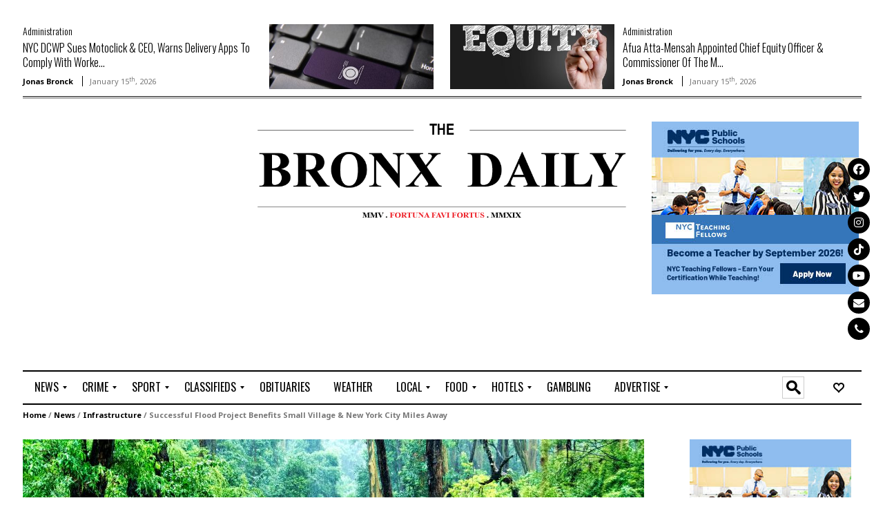

--- FILE ---
content_type: text/html; charset=UTF-8
request_url: https://bronx.com/wp-content/plugins/js_composer/assets/css/js_composer.css?ver=8.7.2
body_size: 58210
content:
<!doctype html>
<!--[if lt IE 7]><html lang="en-US" prefix="og: https://ogp.me/ns#" class="no-js lt-ie9 lt-ie8 lt-ie7"> <![endif]-->
<!--[if (IE 7)&!(IEMobile)]><html lang="en-US" prefix="og: https://ogp.me/ns#" class="no-js lt-ie9 lt-ie8"><![endif]-->
<!--[if (IE 8)&!(IEMobile)]><html lang="en-US" prefix="og: https://ogp.me/ns#" class="no-js lt-ie9"><![endif]-->
<!--[if gt IE 8]><!--> <html lang="en-US" prefix="og: https://ogp.me/ns#" class="no-js"><!--<![endif]-->
<head>
<meta charset="UTF-8">
<!--[if IE]>
<meta http-equiv="X-UA-Compatible" content="IE=edge,chrome=1">
<![endif]-->
<!-- mobile meta (hooray!) -->
<meta name="HandheldFriendly" content="True">
<meta name="MobileOptimized" content="320">
<meta name="viewport" content="width=device-width, initial-scale=1.0"/>
<meta name="msapplication-TileColor" content="#f01d4f">
<link rel="pingback" href="https://bronx.com/xmlrpc.php">

<!-- Search Engine Optimization by Rank Math - https://rankmath.com/ -->
<title>The Bronx Daily | Bronx.com</title>
<meta name="description" content="Bronx news"/>
<meta name="robots" content="follow, index, max-snippet:-1, max-video-preview:-1, max-image-preview:large"/>
<link rel="canonical" href="https://bronx.com/" />
<meta property="og:locale" content="en_US" />
<meta property="og:type" content="website" />
<meta property="og:title" content="The Bronx Daily | Bronx.com" />
<meta property="og:description" content="Bronx news" />
<meta property="og:url" content="https://bronx.com/" />
<meta property="og:site_name" content="The Bronx Daily | Bronx.com" />
<meta property="og:updated_time" content="2025-11-01T16:49:33-04:00" />
<meta property="og:image" content="https://bronx.com/wp-content/uploads/2019/04/Jonas-Bronck-1.png" />
<meta property="og:image:secure_url" content="https://bronx.com/wp-content/uploads/2019/04/Jonas-Bronck-1.png" />
<meta property="og:image:width" content="216" />
<meta property="og:image:height" content="216" />
<meta property="og:image:alt" content="Jonas Bronck" />
<meta property="og:image:type" content="image/png" />
<meta property="article:published_time" content="2014-03-04T14:59:41-05:00" />
<meta property="article:modified_time" content="2025-11-01T16:49:33-04:00" />
<meta name="twitter:card" content="summary_large_image" />
<meta name="twitter:title" content="The Bronx Daily | Bronx.com" />
<meta name="twitter:description" content="Bronx news" />
<meta name="twitter:creator" content="@The_Bronx_Daily" />
<meta name="twitter:image" content="https://bronx.com/wp-content/uploads/2019/04/Jonas-Bronck-1.png" />
<meta name="twitter:label1" content="Written by" />
<meta name="twitter:data1" content="Jonas Bronck" />
<meta name="twitter:label2" content="Time to read" />
<meta name="twitter:data2" content="2 minutes" />
<script type="application/ld+json" class="rank-math-schema">{"@context":"https://schema.org","@graph":[{"@type":["NewsMediaOrganization","Organization"],"@id":"https://bronx.com/#organization","name":"The Bronx Daily | Bronx.com","url":"http://bronx.com","sameAs":["https://www.facebook.com/TheBronxTimes"],"logo":{"@type":"ImageObject","@id":"https://bronx.com/#logo","url":"https://bronx.com/wp-content/uploads/2019/04/Jonas-Bronck-1.png","contentUrl":"https://bronx.com/wp-content/uploads/2019/04/Jonas-Bronck-1.png","caption":"The Bronx Daily | Bronx.com","inLanguage":"en-US","width":"216","height":"216"}},{"@type":"WebSite","@id":"https://bronx.com/#website","url":"https://bronx.com","name":"The Bronx Daily | Bronx.com","publisher":{"@id":"https://bronx.com/#organization"},"inLanguage":"en-US","potentialAction":{"@type":"SearchAction","target":"https://bronx.com/?s={search_term_string}","query-input":"required name=search_term_string"}},{"@type":"WebPage","@id":"https://bronx.com/#webpage","url":"https://bronx.com/","name":"The Bronx Daily | Bronx.com","datePublished":"2014-03-04T14:59:41-05:00","dateModified":"2025-11-01T16:49:33-04:00","about":{"@id":"https://bronx.com/#organization"},"isPartOf":{"@id":"https://bronx.com/#website"},"inLanguage":"en-US"},{"@type":"Article","headline":"The Bronx Daily | Bronx.com","datePublished":"2014-03-04T14:59:41-05:00","dateModified":"2025-11-01T16:49:33-04:00","author":{"@type":"Person","name":"Jonas Bronck"},"description":" ","name":"The Bronx Daily | Bronx.com","@id":"https://bronx.com/#schema-297773","isPartOf":{"@id":"https://bronx.com/#webpage"},"publisher":{"@id":"https://bronx.com/#organization"},"inLanguage":"en-US","mainEntityOfPage":{"@id":"https://bronx.com/#webpage"}}]}</script>
<meta name="google-site-verification" content="TpmafAsvw-utJdSeCpqHwp9Huv45zvdjDkIOkSGVJ-U" />
<!-- /Rank Math WordPress SEO plugin -->

<link rel='dns-prefetch' href='//www.googletagmanager.com' />
<link rel='dns-prefetch' href='//fonts.googleapis.com' />
<link rel='dns-prefetch' href='//use.fontawesome.com' />
<link rel='dns-prefetch' href='//pagead2.googlesyndication.com' />
<link rel='dns-prefetch' href='//fundingchoicesmessages.google.com' />
<link rel="alternate" type="application/rss+xml" title="The Bronx Daily | Bronx.com &raquo; Feed" href="https://bronx.com/feed/" />
<link rel="alternate" type="application/rss+xml" title="The Bronx Daily | Bronx.com &raquo; Comments Feed" href="https://bronx.com/comments/feed/" />
<link rel="alternate" title="oEmbed (JSON)" type="application/json+oembed" href="https://bronx.com/wp-json/oembed/1.0/embed?url=https%3A%2F%2Fbronx.com%2F" />
<link rel="alternate" title="oEmbed (XML)" type="text/xml+oembed" href="https://bronx.com/wp-json/oembed/1.0/embed?url=https%3A%2F%2Fbronx.com%2F&#038;format=xml" />
<!-- bronx.com is managing ads with Advanced Ads 2.0.16 – https://wpadvancedads.com/ --><script id="bronx-ready">
			window.advanced_ads_ready=function(e,a){a=a||"complete";var d=function(e){return"interactive"===a?"loading"!==e:"complete"===e};d(document.readyState)?e():document.addEventListener("readystatechange",(function(a){d(a.target.readyState)&&e()}),{once:"interactive"===a})},window.advanced_ads_ready_queue=window.advanced_ads_ready_queue||[];		</script>
		<link rel='stylesheet' id='wpfp-css' href='https://bronx.com/wp-content/plugins/wp-favorite-posts/wpfp.css' type='text/css' />
<style id='wp-img-auto-sizes-contain-inline-css' type='text/css'>
img:is([sizes=auto i],[sizes^="auto," i]){contain-intrinsic-size:3000px 1500px}
/*# sourceURL=wp-img-auto-sizes-contain-inline-css */
</style>
<link rel='stylesheet' id='wws_link_css-css' href='https://bronx.com/wp-content/plugins/remove-pointer-from-blank-menu-items/css/wws-link.css?ver=1.0.0' type='text/css' media='all' />
<link rel='stylesheet' id='dashicons-css' href='https://bronx.com/wp-includes/css/dashicons.min.css?ver=6.9' type='text/css' media='all' />
<link rel='stylesheet' id='post-views-counter-frontend-css' href='https://bronx.com/wp-content/plugins/post-views-counter/css/frontend.css?ver=1.7.0' type='text/css' media='all' />
<style id='wp-emoji-styles-inline-css' type='text/css'>

	img.wp-smiley, img.emoji {
		display: inline !important;
		border: none !important;
		box-shadow: none !important;
		height: 1em !important;
		width: 1em !important;
		margin: 0 0.07em !important;
		vertical-align: -0.1em !important;
		background: none !important;
		padding: 0 !important;
	}
/*# sourceURL=wp-emoji-styles-inline-css */
</style>
<style id='wp-block-library-inline-css' type='text/css'>
:root{--wp-block-synced-color:#7a00df;--wp-block-synced-color--rgb:122,0,223;--wp-bound-block-color:var(--wp-block-synced-color);--wp-editor-canvas-background:#ddd;--wp-admin-theme-color:#007cba;--wp-admin-theme-color--rgb:0,124,186;--wp-admin-theme-color-darker-10:#006ba1;--wp-admin-theme-color-darker-10--rgb:0,107,160.5;--wp-admin-theme-color-darker-20:#005a87;--wp-admin-theme-color-darker-20--rgb:0,90,135;--wp-admin-border-width-focus:2px}@media (min-resolution:192dpi){:root{--wp-admin-border-width-focus:1.5px}}.wp-element-button{cursor:pointer}:root .has-very-light-gray-background-color{background-color:#eee}:root .has-very-dark-gray-background-color{background-color:#313131}:root .has-very-light-gray-color{color:#eee}:root .has-very-dark-gray-color{color:#313131}:root .has-vivid-green-cyan-to-vivid-cyan-blue-gradient-background{background:linear-gradient(135deg,#00d084,#0693e3)}:root .has-purple-crush-gradient-background{background:linear-gradient(135deg,#34e2e4,#4721fb 50%,#ab1dfe)}:root .has-hazy-dawn-gradient-background{background:linear-gradient(135deg,#faaca8,#dad0ec)}:root .has-subdued-olive-gradient-background{background:linear-gradient(135deg,#fafae1,#67a671)}:root .has-atomic-cream-gradient-background{background:linear-gradient(135deg,#fdd79a,#004a59)}:root .has-nightshade-gradient-background{background:linear-gradient(135deg,#330968,#31cdcf)}:root .has-midnight-gradient-background{background:linear-gradient(135deg,#020381,#2874fc)}:root{--wp--preset--font-size--normal:16px;--wp--preset--font-size--huge:42px}.has-regular-font-size{font-size:1em}.has-larger-font-size{font-size:2.625em}.has-normal-font-size{font-size:var(--wp--preset--font-size--normal)}.has-huge-font-size{font-size:var(--wp--preset--font-size--huge)}.has-text-align-center{text-align:center}.has-text-align-left{text-align:left}.has-text-align-right{text-align:right}.has-fit-text{white-space:nowrap!important}#end-resizable-editor-section{display:none}.aligncenter{clear:both}.items-justified-left{justify-content:flex-start}.items-justified-center{justify-content:center}.items-justified-right{justify-content:flex-end}.items-justified-space-between{justify-content:space-between}.screen-reader-text{border:0;clip-path:inset(50%);height:1px;margin:-1px;overflow:hidden;padding:0;position:absolute;width:1px;word-wrap:normal!important}.screen-reader-text:focus{background-color:#ddd;clip-path:none;color:#444;display:block;font-size:1em;height:auto;left:5px;line-height:normal;padding:15px 23px 14px;text-decoration:none;top:5px;width:auto;z-index:100000}html :where(.has-border-color){border-style:solid}html :where([style*=border-top-color]){border-top-style:solid}html :where([style*=border-right-color]){border-right-style:solid}html :where([style*=border-bottom-color]){border-bottom-style:solid}html :where([style*=border-left-color]){border-left-style:solid}html :where([style*=border-width]){border-style:solid}html :where([style*=border-top-width]){border-top-style:solid}html :where([style*=border-right-width]){border-right-style:solid}html :where([style*=border-bottom-width]){border-bottom-style:solid}html :where([style*=border-left-width]){border-left-style:solid}html :where(img[class*=wp-image-]){height:auto;max-width:100%}:where(figure){margin:0 0 1em}html :where(.is-position-sticky){--wp-admin--admin-bar--position-offset:var(--wp-admin--admin-bar--height,0px)}@media screen and (max-width:600px){html :where(.is-position-sticky){--wp-admin--admin-bar--position-offset:0px}}

/*# sourceURL=wp-block-library-inline-css */
</style><style id='wp-block-gallery-inline-css' type='text/css'>
.blocks-gallery-grid:not(.has-nested-images),.wp-block-gallery:not(.has-nested-images){display:flex;flex-wrap:wrap;list-style-type:none;margin:0;padding:0}.blocks-gallery-grid:not(.has-nested-images) .blocks-gallery-image,.blocks-gallery-grid:not(.has-nested-images) .blocks-gallery-item,.wp-block-gallery:not(.has-nested-images) .blocks-gallery-image,.wp-block-gallery:not(.has-nested-images) .blocks-gallery-item{display:flex;flex-direction:column;flex-grow:1;justify-content:center;margin:0 1em 1em 0;position:relative;width:calc(50% - 1em)}.blocks-gallery-grid:not(.has-nested-images) .blocks-gallery-image:nth-of-type(2n),.blocks-gallery-grid:not(.has-nested-images) .blocks-gallery-item:nth-of-type(2n),.wp-block-gallery:not(.has-nested-images) .blocks-gallery-image:nth-of-type(2n),.wp-block-gallery:not(.has-nested-images) .blocks-gallery-item:nth-of-type(2n){margin-right:0}.blocks-gallery-grid:not(.has-nested-images) .blocks-gallery-image figure,.blocks-gallery-grid:not(.has-nested-images) .blocks-gallery-item figure,.wp-block-gallery:not(.has-nested-images) .blocks-gallery-image figure,.wp-block-gallery:not(.has-nested-images) .blocks-gallery-item figure{align-items:flex-end;display:flex;height:100%;justify-content:flex-start;margin:0}.blocks-gallery-grid:not(.has-nested-images) .blocks-gallery-image img,.blocks-gallery-grid:not(.has-nested-images) .blocks-gallery-item img,.wp-block-gallery:not(.has-nested-images) .blocks-gallery-image img,.wp-block-gallery:not(.has-nested-images) .blocks-gallery-item img{display:block;height:auto;max-width:100%;width:auto}.blocks-gallery-grid:not(.has-nested-images) .blocks-gallery-image figcaption,.blocks-gallery-grid:not(.has-nested-images) .blocks-gallery-item figcaption,.wp-block-gallery:not(.has-nested-images) .blocks-gallery-image figcaption,.wp-block-gallery:not(.has-nested-images) .blocks-gallery-item figcaption{background:linear-gradient(0deg,#000000b3,#0000004d 70%,#0000);bottom:0;box-sizing:border-box;color:#fff;font-size:.8em;margin:0;max-height:100%;overflow:auto;padding:3em .77em .7em;position:absolute;text-align:center;width:100%;z-index:2}.blocks-gallery-grid:not(.has-nested-images) .blocks-gallery-image figcaption img,.blocks-gallery-grid:not(.has-nested-images) .blocks-gallery-item figcaption img,.wp-block-gallery:not(.has-nested-images) .blocks-gallery-image figcaption img,.wp-block-gallery:not(.has-nested-images) .blocks-gallery-item figcaption img{display:inline}.blocks-gallery-grid:not(.has-nested-images) figcaption,.wp-block-gallery:not(.has-nested-images) figcaption{flex-grow:1}.blocks-gallery-grid:not(.has-nested-images).is-cropped .blocks-gallery-image a,.blocks-gallery-grid:not(.has-nested-images).is-cropped .blocks-gallery-image img,.blocks-gallery-grid:not(.has-nested-images).is-cropped .blocks-gallery-item a,.blocks-gallery-grid:not(.has-nested-images).is-cropped .blocks-gallery-item img,.wp-block-gallery:not(.has-nested-images).is-cropped .blocks-gallery-image a,.wp-block-gallery:not(.has-nested-images).is-cropped .blocks-gallery-image img,.wp-block-gallery:not(.has-nested-images).is-cropped .blocks-gallery-item a,.wp-block-gallery:not(.has-nested-images).is-cropped .blocks-gallery-item img{flex:1;height:100%;object-fit:cover;width:100%}.blocks-gallery-grid:not(.has-nested-images).columns-1 .blocks-gallery-image,.blocks-gallery-grid:not(.has-nested-images).columns-1 .blocks-gallery-item,.wp-block-gallery:not(.has-nested-images).columns-1 .blocks-gallery-image,.wp-block-gallery:not(.has-nested-images).columns-1 .blocks-gallery-item{margin-right:0;width:100%}@media (min-width:600px){.blocks-gallery-grid:not(.has-nested-images).columns-3 .blocks-gallery-image,.blocks-gallery-grid:not(.has-nested-images).columns-3 .blocks-gallery-item,.wp-block-gallery:not(.has-nested-images).columns-3 .blocks-gallery-image,.wp-block-gallery:not(.has-nested-images).columns-3 .blocks-gallery-item{margin-right:1em;width:calc(33.33333% - .66667em)}.blocks-gallery-grid:not(.has-nested-images).columns-4 .blocks-gallery-image,.blocks-gallery-grid:not(.has-nested-images).columns-4 .blocks-gallery-item,.wp-block-gallery:not(.has-nested-images).columns-4 .blocks-gallery-image,.wp-block-gallery:not(.has-nested-images).columns-4 .blocks-gallery-item{margin-right:1em;width:calc(25% - .75em)}.blocks-gallery-grid:not(.has-nested-images).columns-5 .blocks-gallery-image,.blocks-gallery-grid:not(.has-nested-images).columns-5 .blocks-gallery-item,.wp-block-gallery:not(.has-nested-images).columns-5 .blocks-gallery-image,.wp-block-gallery:not(.has-nested-images).columns-5 .blocks-gallery-item{margin-right:1em;width:calc(20% - .8em)}.blocks-gallery-grid:not(.has-nested-images).columns-6 .blocks-gallery-image,.blocks-gallery-grid:not(.has-nested-images).columns-6 .blocks-gallery-item,.wp-block-gallery:not(.has-nested-images).columns-6 .blocks-gallery-image,.wp-block-gallery:not(.has-nested-images).columns-6 .blocks-gallery-item{margin-right:1em;width:calc(16.66667% - .83333em)}.blocks-gallery-grid:not(.has-nested-images).columns-7 .blocks-gallery-image,.blocks-gallery-grid:not(.has-nested-images).columns-7 .blocks-gallery-item,.wp-block-gallery:not(.has-nested-images).columns-7 .blocks-gallery-image,.wp-block-gallery:not(.has-nested-images).columns-7 .blocks-gallery-item{margin-right:1em;width:calc(14.28571% - .85714em)}.blocks-gallery-grid:not(.has-nested-images).columns-8 .blocks-gallery-image,.blocks-gallery-grid:not(.has-nested-images).columns-8 .blocks-gallery-item,.wp-block-gallery:not(.has-nested-images).columns-8 .blocks-gallery-image,.wp-block-gallery:not(.has-nested-images).columns-8 .blocks-gallery-item{margin-right:1em;width:calc(12.5% - .875em)}.blocks-gallery-grid:not(.has-nested-images).columns-1 .blocks-gallery-image:nth-of-type(1n),.blocks-gallery-grid:not(.has-nested-images).columns-1 .blocks-gallery-item:nth-of-type(1n),.blocks-gallery-grid:not(.has-nested-images).columns-2 .blocks-gallery-image:nth-of-type(2n),.blocks-gallery-grid:not(.has-nested-images).columns-2 .blocks-gallery-item:nth-of-type(2n),.blocks-gallery-grid:not(.has-nested-images).columns-3 .blocks-gallery-image:nth-of-type(3n),.blocks-gallery-grid:not(.has-nested-images).columns-3 .blocks-gallery-item:nth-of-type(3n),.blocks-gallery-grid:not(.has-nested-images).columns-4 .blocks-gallery-image:nth-of-type(4n),.blocks-gallery-grid:not(.has-nested-images).columns-4 .blocks-gallery-item:nth-of-type(4n),.blocks-gallery-grid:not(.has-nested-images).columns-5 .blocks-gallery-image:nth-of-type(5n),.blocks-gallery-grid:not(.has-nested-images).columns-5 .blocks-gallery-item:nth-of-type(5n),.blocks-gallery-grid:not(.has-nested-images).columns-6 .blocks-gallery-image:nth-of-type(6n),.blocks-gallery-grid:not(.has-nested-images).columns-6 .blocks-gallery-item:nth-of-type(6n),.blocks-gallery-grid:not(.has-nested-images).columns-7 .blocks-gallery-image:nth-of-type(7n),.blocks-gallery-grid:not(.has-nested-images).columns-7 .blocks-gallery-item:nth-of-type(7n),.blocks-gallery-grid:not(.has-nested-images).columns-8 .blocks-gallery-image:nth-of-type(8n),.blocks-gallery-grid:not(.has-nested-images).columns-8 .blocks-gallery-item:nth-of-type(8n),.wp-block-gallery:not(.has-nested-images).columns-1 .blocks-gallery-image:nth-of-type(1n),.wp-block-gallery:not(.has-nested-images).columns-1 .blocks-gallery-item:nth-of-type(1n),.wp-block-gallery:not(.has-nested-images).columns-2 .blocks-gallery-image:nth-of-type(2n),.wp-block-gallery:not(.has-nested-images).columns-2 .blocks-gallery-item:nth-of-type(2n),.wp-block-gallery:not(.has-nested-images).columns-3 .blocks-gallery-image:nth-of-type(3n),.wp-block-gallery:not(.has-nested-images).columns-3 .blocks-gallery-item:nth-of-type(3n),.wp-block-gallery:not(.has-nested-images).columns-4 .blocks-gallery-image:nth-of-type(4n),.wp-block-gallery:not(.has-nested-images).columns-4 .blocks-gallery-item:nth-of-type(4n),.wp-block-gallery:not(.has-nested-images).columns-5 .blocks-gallery-image:nth-of-type(5n),.wp-block-gallery:not(.has-nested-images).columns-5 .blocks-gallery-item:nth-of-type(5n),.wp-block-gallery:not(.has-nested-images).columns-6 .blocks-gallery-image:nth-of-type(6n),.wp-block-gallery:not(.has-nested-images).columns-6 .blocks-gallery-item:nth-of-type(6n),.wp-block-gallery:not(.has-nested-images).columns-7 .blocks-gallery-image:nth-of-type(7n),.wp-block-gallery:not(.has-nested-images).columns-7 .blocks-gallery-item:nth-of-type(7n),.wp-block-gallery:not(.has-nested-images).columns-8 .blocks-gallery-image:nth-of-type(8n),.wp-block-gallery:not(.has-nested-images).columns-8 .blocks-gallery-item:nth-of-type(8n){margin-right:0}}.blocks-gallery-grid:not(.has-nested-images) .blocks-gallery-image:last-child,.blocks-gallery-grid:not(.has-nested-images) .blocks-gallery-item:last-child,.wp-block-gallery:not(.has-nested-images) .blocks-gallery-image:last-child,.wp-block-gallery:not(.has-nested-images) .blocks-gallery-item:last-child{margin-right:0}.blocks-gallery-grid:not(.has-nested-images).alignleft,.blocks-gallery-grid:not(.has-nested-images).alignright,.wp-block-gallery:not(.has-nested-images).alignleft,.wp-block-gallery:not(.has-nested-images).alignright{max-width:420px;width:100%}.blocks-gallery-grid:not(.has-nested-images).aligncenter .blocks-gallery-item figure,.wp-block-gallery:not(.has-nested-images).aligncenter .blocks-gallery-item figure{justify-content:center}.wp-block-gallery:not(.is-cropped) .blocks-gallery-item{align-self:flex-start}figure.wp-block-gallery.has-nested-images{align-items:normal}.wp-block-gallery.has-nested-images figure.wp-block-image:not(#individual-image){margin:0;width:calc(50% - var(--wp--style--unstable-gallery-gap, 16px)/2)}.wp-block-gallery.has-nested-images figure.wp-block-image{box-sizing:border-box;display:flex;flex-direction:column;flex-grow:1;justify-content:center;max-width:100%;position:relative}.wp-block-gallery.has-nested-images figure.wp-block-image>a,.wp-block-gallery.has-nested-images figure.wp-block-image>div{flex-direction:column;flex-grow:1;margin:0}.wp-block-gallery.has-nested-images figure.wp-block-image img{display:block;height:auto;max-width:100%!important;width:auto}.wp-block-gallery.has-nested-images figure.wp-block-image figcaption,.wp-block-gallery.has-nested-images figure.wp-block-image:has(figcaption):before{bottom:0;left:0;max-height:100%;position:absolute;right:0}.wp-block-gallery.has-nested-images figure.wp-block-image:has(figcaption):before{backdrop-filter:blur(3px);content:"";height:100%;-webkit-mask-image:linear-gradient(0deg,#000 20%,#0000);mask-image:linear-gradient(0deg,#000 20%,#0000);max-height:40%;pointer-events:none}.wp-block-gallery.has-nested-images figure.wp-block-image figcaption{box-sizing:border-box;color:#fff;font-size:13px;margin:0;overflow:auto;padding:1em;text-align:center;text-shadow:0 0 1.5px #000}.wp-block-gallery.has-nested-images figure.wp-block-image figcaption::-webkit-scrollbar{height:12px;width:12px}.wp-block-gallery.has-nested-images figure.wp-block-image figcaption::-webkit-scrollbar-track{background-color:initial}.wp-block-gallery.has-nested-images figure.wp-block-image figcaption::-webkit-scrollbar-thumb{background-clip:padding-box;background-color:initial;border:3px solid #0000;border-radius:8px}.wp-block-gallery.has-nested-images figure.wp-block-image figcaption:focus-within::-webkit-scrollbar-thumb,.wp-block-gallery.has-nested-images figure.wp-block-image figcaption:focus::-webkit-scrollbar-thumb,.wp-block-gallery.has-nested-images figure.wp-block-image figcaption:hover::-webkit-scrollbar-thumb{background-color:#fffc}.wp-block-gallery.has-nested-images figure.wp-block-image figcaption{scrollbar-color:#0000 #0000;scrollbar-gutter:stable both-edges;scrollbar-width:thin}.wp-block-gallery.has-nested-images figure.wp-block-image figcaption:focus,.wp-block-gallery.has-nested-images figure.wp-block-image figcaption:focus-within,.wp-block-gallery.has-nested-images figure.wp-block-image figcaption:hover{scrollbar-color:#fffc #0000}.wp-block-gallery.has-nested-images figure.wp-block-image figcaption{will-change:transform}@media (hover:none){.wp-block-gallery.has-nested-images figure.wp-block-image figcaption{scrollbar-color:#fffc #0000}}.wp-block-gallery.has-nested-images figure.wp-block-image figcaption{background:linear-gradient(0deg,#0006,#0000)}.wp-block-gallery.has-nested-images figure.wp-block-image figcaption img{display:inline}.wp-block-gallery.has-nested-images figure.wp-block-image figcaption a{color:inherit}.wp-block-gallery.has-nested-images figure.wp-block-image.has-custom-border img{box-sizing:border-box}.wp-block-gallery.has-nested-images figure.wp-block-image.has-custom-border>a,.wp-block-gallery.has-nested-images figure.wp-block-image.has-custom-border>div,.wp-block-gallery.has-nested-images figure.wp-block-image.is-style-rounded>a,.wp-block-gallery.has-nested-images figure.wp-block-image.is-style-rounded>div{flex:1 1 auto}.wp-block-gallery.has-nested-images figure.wp-block-image.has-custom-border figcaption,.wp-block-gallery.has-nested-images figure.wp-block-image.is-style-rounded figcaption{background:none;color:inherit;flex:initial;margin:0;padding:10px 10px 9px;position:relative;text-shadow:none}.wp-block-gallery.has-nested-images figure.wp-block-image.has-custom-border:before,.wp-block-gallery.has-nested-images figure.wp-block-image.is-style-rounded:before{content:none}.wp-block-gallery.has-nested-images figcaption{flex-basis:100%;flex-grow:1;text-align:center}.wp-block-gallery.has-nested-images:not(.is-cropped) figure.wp-block-image:not(#individual-image){margin-bottom:auto;margin-top:0}.wp-block-gallery.has-nested-images.is-cropped figure.wp-block-image:not(#individual-image){align-self:inherit}.wp-block-gallery.has-nested-images.is-cropped figure.wp-block-image:not(#individual-image)>a,.wp-block-gallery.has-nested-images.is-cropped figure.wp-block-image:not(#individual-image)>div:not(.components-drop-zone){display:flex}.wp-block-gallery.has-nested-images.is-cropped figure.wp-block-image:not(#individual-image) a,.wp-block-gallery.has-nested-images.is-cropped figure.wp-block-image:not(#individual-image) img{flex:1 0 0%;height:100%;object-fit:cover;width:100%}.wp-block-gallery.has-nested-images.columns-1 figure.wp-block-image:not(#individual-image){width:100%}@media (min-width:600px){.wp-block-gallery.has-nested-images.columns-3 figure.wp-block-image:not(#individual-image){width:calc(33.33333% - var(--wp--style--unstable-gallery-gap, 16px)*.66667)}.wp-block-gallery.has-nested-images.columns-4 figure.wp-block-image:not(#individual-image){width:calc(25% - var(--wp--style--unstable-gallery-gap, 16px)*.75)}.wp-block-gallery.has-nested-images.columns-5 figure.wp-block-image:not(#individual-image){width:calc(20% - var(--wp--style--unstable-gallery-gap, 16px)*.8)}.wp-block-gallery.has-nested-images.columns-6 figure.wp-block-image:not(#individual-image){width:calc(16.66667% - var(--wp--style--unstable-gallery-gap, 16px)*.83333)}.wp-block-gallery.has-nested-images.columns-7 figure.wp-block-image:not(#individual-image){width:calc(14.28571% - var(--wp--style--unstable-gallery-gap, 16px)*.85714)}.wp-block-gallery.has-nested-images.columns-8 figure.wp-block-image:not(#individual-image){width:calc(12.5% - var(--wp--style--unstable-gallery-gap, 16px)*.875)}.wp-block-gallery.has-nested-images.columns-default figure.wp-block-image:not(#individual-image){width:calc(33.33% - var(--wp--style--unstable-gallery-gap, 16px)*.66667)}.wp-block-gallery.has-nested-images.columns-default figure.wp-block-image:not(#individual-image):first-child:nth-last-child(2),.wp-block-gallery.has-nested-images.columns-default figure.wp-block-image:not(#individual-image):first-child:nth-last-child(2)~figure.wp-block-image:not(#individual-image){width:calc(50% - var(--wp--style--unstable-gallery-gap, 16px)*.5)}.wp-block-gallery.has-nested-images.columns-default figure.wp-block-image:not(#individual-image):first-child:last-child{width:100%}}.wp-block-gallery.has-nested-images.alignleft,.wp-block-gallery.has-nested-images.alignright{max-width:420px;width:100%}.wp-block-gallery.has-nested-images.aligncenter{justify-content:center}
/*# sourceURL=https://bronx.com/wp-includes/blocks/gallery/style.min.css */
</style>
<style id='wp-block-heading-inline-css' type='text/css'>
h1:where(.wp-block-heading).has-background,h2:where(.wp-block-heading).has-background,h3:where(.wp-block-heading).has-background,h4:where(.wp-block-heading).has-background,h5:where(.wp-block-heading).has-background,h6:where(.wp-block-heading).has-background{padding:1.25em 2.375em}h1.has-text-align-left[style*=writing-mode]:where([style*=vertical-lr]),h1.has-text-align-right[style*=writing-mode]:where([style*=vertical-rl]),h2.has-text-align-left[style*=writing-mode]:where([style*=vertical-lr]),h2.has-text-align-right[style*=writing-mode]:where([style*=vertical-rl]),h3.has-text-align-left[style*=writing-mode]:where([style*=vertical-lr]),h3.has-text-align-right[style*=writing-mode]:where([style*=vertical-rl]),h4.has-text-align-left[style*=writing-mode]:where([style*=vertical-lr]),h4.has-text-align-right[style*=writing-mode]:where([style*=vertical-rl]),h5.has-text-align-left[style*=writing-mode]:where([style*=vertical-lr]),h5.has-text-align-right[style*=writing-mode]:where([style*=vertical-rl]),h6.has-text-align-left[style*=writing-mode]:where([style*=vertical-lr]),h6.has-text-align-right[style*=writing-mode]:where([style*=vertical-rl]){rotate:180deg}
/*# sourceURL=https://bronx.com/wp-includes/blocks/heading/style.min.css */
</style>
<style id='wp-block-list-inline-css' type='text/css'>
ol,ul{box-sizing:border-box}:root :where(.wp-block-list.has-background){padding:1.25em 2.375em}
/*# sourceURL=https://bronx.com/wp-includes/blocks/list/style.min.css */
</style>
<style id='wp-block-paragraph-inline-css' type='text/css'>
.is-small-text{font-size:.875em}.is-regular-text{font-size:1em}.is-large-text{font-size:2.25em}.is-larger-text{font-size:3em}.has-drop-cap:not(:focus):first-letter{float:left;font-size:8.4em;font-style:normal;font-weight:100;line-height:.68;margin:.05em .1em 0 0;text-transform:uppercase}body.rtl .has-drop-cap:not(:focus):first-letter{float:none;margin-left:.1em}p.has-drop-cap.has-background{overflow:hidden}:root :where(p.has-background){padding:1.25em 2.375em}:where(p.has-text-color:not(.has-link-color)) a{color:inherit}p.has-text-align-left[style*="writing-mode:vertical-lr"],p.has-text-align-right[style*="writing-mode:vertical-rl"]{rotate:180deg}
/*# sourceURL=https://bronx.com/wp-includes/blocks/paragraph/style.min.css */
</style>
<style id='wp-block-table-inline-css' type='text/css'>
.wp-block-table{overflow-x:auto}.wp-block-table table{border-collapse:collapse;width:100%}.wp-block-table thead{border-bottom:3px solid}.wp-block-table tfoot{border-top:3px solid}.wp-block-table td,.wp-block-table th{border:1px solid;padding:.5em}.wp-block-table .has-fixed-layout{table-layout:fixed;width:100%}.wp-block-table .has-fixed-layout td,.wp-block-table .has-fixed-layout th{word-break:break-word}.wp-block-table.aligncenter,.wp-block-table.alignleft,.wp-block-table.alignright{display:table;width:auto}.wp-block-table.aligncenter td,.wp-block-table.aligncenter th,.wp-block-table.alignleft td,.wp-block-table.alignleft th,.wp-block-table.alignright td,.wp-block-table.alignright th{word-break:break-word}.wp-block-table .has-subtle-light-gray-background-color{background-color:#f3f4f5}.wp-block-table .has-subtle-pale-green-background-color{background-color:#e9fbe5}.wp-block-table .has-subtle-pale-blue-background-color{background-color:#e7f5fe}.wp-block-table .has-subtle-pale-pink-background-color{background-color:#fcf0ef}.wp-block-table.is-style-stripes{background-color:initial;border-collapse:inherit;border-spacing:0}.wp-block-table.is-style-stripes tbody tr:nth-child(odd){background-color:#f0f0f0}.wp-block-table.is-style-stripes.has-subtle-light-gray-background-color tbody tr:nth-child(odd){background-color:#f3f4f5}.wp-block-table.is-style-stripes.has-subtle-pale-green-background-color tbody tr:nth-child(odd){background-color:#e9fbe5}.wp-block-table.is-style-stripes.has-subtle-pale-blue-background-color tbody tr:nth-child(odd){background-color:#e7f5fe}.wp-block-table.is-style-stripes.has-subtle-pale-pink-background-color tbody tr:nth-child(odd){background-color:#fcf0ef}.wp-block-table.is-style-stripes td,.wp-block-table.is-style-stripes th{border-color:#0000}.wp-block-table.is-style-stripes{border-bottom:1px solid #f0f0f0}.wp-block-table .has-border-color td,.wp-block-table .has-border-color th,.wp-block-table .has-border-color tr,.wp-block-table .has-border-color>*{border-color:inherit}.wp-block-table table[style*=border-top-color] tr:first-child,.wp-block-table table[style*=border-top-color] tr:first-child td,.wp-block-table table[style*=border-top-color] tr:first-child th,.wp-block-table table[style*=border-top-color]>*,.wp-block-table table[style*=border-top-color]>* td,.wp-block-table table[style*=border-top-color]>* th{border-top-color:inherit}.wp-block-table table[style*=border-top-color] tr:not(:first-child){border-top-color:initial}.wp-block-table table[style*=border-right-color] td:last-child,.wp-block-table table[style*=border-right-color] th,.wp-block-table table[style*=border-right-color] tr,.wp-block-table table[style*=border-right-color]>*{border-right-color:inherit}.wp-block-table table[style*=border-bottom-color] tr:last-child,.wp-block-table table[style*=border-bottom-color] tr:last-child td,.wp-block-table table[style*=border-bottom-color] tr:last-child th,.wp-block-table table[style*=border-bottom-color]>*,.wp-block-table table[style*=border-bottom-color]>* td,.wp-block-table table[style*=border-bottom-color]>* th{border-bottom-color:inherit}.wp-block-table table[style*=border-bottom-color] tr:not(:last-child){border-bottom-color:initial}.wp-block-table table[style*=border-left-color] td:first-child,.wp-block-table table[style*=border-left-color] th,.wp-block-table table[style*=border-left-color] tr,.wp-block-table table[style*=border-left-color]>*{border-left-color:inherit}.wp-block-table table[style*=border-style] td,.wp-block-table table[style*=border-style] th,.wp-block-table table[style*=border-style] tr,.wp-block-table table[style*=border-style]>*{border-style:inherit}.wp-block-table table[style*=border-width] td,.wp-block-table table[style*=border-width] th,.wp-block-table table[style*=border-width] tr,.wp-block-table table[style*=border-width]>*{border-style:inherit;border-width:inherit}
/*# sourceURL=https://bronx.com/wp-includes/blocks/table/style.min.css */
</style>
<style id='global-styles-inline-css' type='text/css'>
:root{--wp--preset--aspect-ratio--square: 1;--wp--preset--aspect-ratio--4-3: 4/3;--wp--preset--aspect-ratio--3-4: 3/4;--wp--preset--aspect-ratio--3-2: 3/2;--wp--preset--aspect-ratio--2-3: 2/3;--wp--preset--aspect-ratio--16-9: 16/9;--wp--preset--aspect-ratio--9-16: 9/16;--wp--preset--color--black: #000000;--wp--preset--color--cyan-bluish-gray: #abb8c3;--wp--preset--color--white: #ffffff;--wp--preset--color--pale-pink: #f78da7;--wp--preset--color--vivid-red: #cf2e2e;--wp--preset--color--luminous-vivid-orange: #ff6900;--wp--preset--color--luminous-vivid-amber: #fcb900;--wp--preset--color--light-green-cyan: #7bdcb5;--wp--preset--color--vivid-green-cyan: #00d084;--wp--preset--color--pale-cyan-blue: #8ed1fc;--wp--preset--color--vivid-cyan-blue: #0693e3;--wp--preset--color--vivid-purple: #9b51e0;--wp--preset--gradient--vivid-cyan-blue-to-vivid-purple: linear-gradient(135deg,rgb(6,147,227) 0%,rgb(155,81,224) 100%);--wp--preset--gradient--light-green-cyan-to-vivid-green-cyan: linear-gradient(135deg,rgb(122,220,180) 0%,rgb(0,208,130) 100%);--wp--preset--gradient--luminous-vivid-amber-to-luminous-vivid-orange: linear-gradient(135deg,rgb(252,185,0) 0%,rgb(255,105,0) 100%);--wp--preset--gradient--luminous-vivid-orange-to-vivid-red: linear-gradient(135deg,rgb(255,105,0) 0%,rgb(207,46,46) 100%);--wp--preset--gradient--very-light-gray-to-cyan-bluish-gray: linear-gradient(135deg,rgb(238,238,238) 0%,rgb(169,184,195) 100%);--wp--preset--gradient--cool-to-warm-spectrum: linear-gradient(135deg,rgb(74,234,220) 0%,rgb(151,120,209) 20%,rgb(207,42,186) 40%,rgb(238,44,130) 60%,rgb(251,105,98) 80%,rgb(254,248,76) 100%);--wp--preset--gradient--blush-light-purple: linear-gradient(135deg,rgb(255,206,236) 0%,rgb(152,150,240) 100%);--wp--preset--gradient--blush-bordeaux: linear-gradient(135deg,rgb(254,205,165) 0%,rgb(254,45,45) 50%,rgb(107,0,62) 100%);--wp--preset--gradient--luminous-dusk: linear-gradient(135deg,rgb(255,203,112) 0%,rgb(199,81,192) 50%,rgb(65,88,208) 100%);--wp--preset--gradient--pale-ocean: linear-gradient(135deg,rgb(255,245,203) 0%,rgb(182,227,212) 50%,rgb(51,167,181) 100%);--wp--preset--gradient--electric-grass: linear-gradient(135deg,rgb(202,248,128) 0%,rgb(113,206,126) 100%);--wp--preset--gradient--midnight: linear-gradient(135deg,rgb(2,3,129) 0%,rgb(40,116,252) 100%);--wp--preset--font-size--small: 13px;--wp--preset--font-size--medium: 20px;--wp--preset--font-size--large: 36px;--wp--preset--font-size--x-large: 42px;--wp--preset--spacing--20: 0.44rem;--wp--preset--spacing--30: 0.67rem;--wp--preset--spacing--40: 1rem;--wp--preset--spacing--50: 1.5rem;--wp--preset--spacing--60: 2.25rem;--wp--preset--spacing--70: 3.38rem;--wp--preset--spacing--80: 5.06rem;--wp--preset--shadow--natural: 6px 6px 9px rgba(0, 0, 0, 0.2);--wp--preset--shadow--deep: 12px 12px 50px rgba(0, 0, 0, 0.4);--wp--preset--shadow--sharp: 6px 6px 0px rgba(0, 0, 0, 0.2);--wp--preset--shadow--outlined: 6px 6px 0px -3px rgb(255, 255, 255), 6px 6px rgb(0, 0, 0);--wp--preset--shadow--crisp: 6px 6px 0px rgb(0, 0, 0);}:where(.is-layout-flex){gap: 0.5em;}:where(.is-layout-grid){gap: 0.5em;}body .is-layout-flex{display: flex;}.is-layout-flex{flex-wrap: wrap;align-items: center;}.is-layout-flex > :is(*, div){margin: 0;}body .is-layout-grid{display: grid;}.is-layout-grid > :is(*, div){margin: 0;}:where(.wp-block-columns.is-layout-flex){gap: 2em;}:where(.wp-block-columns.is-layout-grid){gap: 2em;}:where(.wp-block-post-template.is-layout-flex){gap: 1.25em;}:where(.wp-block-post-template.is-layout-grid){gap: 1.25em;}.has-black-color{color: var(--wp--preset--color--black) !important;}.has-cyan-bluish-gray-color{color: var(--wp--preset--color--cyan-bluish-gray) !important;}.has-white-color{color: var(--wp--preset--color--white) !important;}.has-pale-pink-color{color: var(--wp--preset--color--pale-pink) !important;}.has-vivid-red-color{color: var(--wp--preset--color--vivid-red) !important;}.has-luminous-vivid-orange-color{color: var(--wp--preset--color--luminous-vivid-orange) !important;}.has-luminous-vivid-amber-color{color: var(--wp--preset--color--luminous-vivid-amber) !important;}.has-light-green-cyan-color{color: var(--wp--preset--color--light-green-cyan) !important;}.has-vivid-green-cyan-color{color: var(--wp--preset--color--vivid-green-cyan) !important;}.has-pale-cyan-blue-color{color: var(--wp--preset--color--pale-cyan-blue) !important;}.has-vivid-cyan-blue-color{color: var(--wp--preset--color--vivid-cyan-blue) !important;}.has-vivid-purple-color{color: var(--wp--preset--color--vivid-purple) !important;}.has-black-background-color{background-color: var(--wp--preset--color--black) !important;}.has-cyan-bluish-gray-background-color{background-color: var(--wp--preset--color--cyan-bluish-gray) !important;}.has-white-background-color{background-color: var(--wp--preset--color--white) !important;}.has-pale-pink-background-color{background-color: var(--wp--preset--color--pale-pink) !important;}.has-vivid-red-background-color{background-color: var(--wp--preset--color--vivid-red) !important;}.has-luminous-vivid-orange-background-color{background-color: var(--wp--preset--color--luminous-vivid-orange) !important;}.has-luminous-vivid-amber-background-color{background-color: var(--wp--preset--color--luminous-vivid-amber) !important;}.has-light-green-cyan-background-color{background-color: var(--wp--preset--color--light-green-cyan) !important;}.has-vivid-green-cyan-background-color{background-color: var(--wp--preset--color--vivid-green-cyan) !important;}.has-pale-cyan-blue-background-color{background-color: var(--wp--preset--color--pale-cyan-blue) !important;}.has-vivid-cyan-blue-background-color{background-color: var(--wp--preset--color--vivid-cyan-blue) !important;}.has-vivid-purple-background-color{background-color: var(--wp--preset--color--vivid-purple) !important;}.has-black-border-color{border-color: var(--wp--preset--color--black) !important;}.has-cyan-bluish-gray-border-color{border-color: var(--wp--preset--color--cyan-bluish-gray) !important;}.has-white-border-color{border-color: var(--wp--preset--color--white) !important;}.has-pale-pink-border-color{border-color: var(--wp--preset--color--pale-pink) !important;}.has-vivid-red-border-color{border-color: var(--wp--preset--color--vivid-red) !important;}.has-luminous-vivid-orange-border-color{border-color: var(--wp--preset--color--luminous-vivid-orange) !important;}.has-luminous-vivid-amber-border-color{border-color: var(--wp--preset--color--luminous-vivid-amber) !important;}.has-light-green-cyan-border-color{border-color: var(--wp--preset--color--light-green-cyan) !important;}.has-vivid-green-cyan-border-color{border-color: var(--wp--preset--color--vivid-green-cyan) !important;}.has-pale-cyan-blue-border-color{border-color: var(--wp--preset--color--pale-cyan-blue) !important;}.has-vivid-cyan-blue-border-color{border-color: var(--wp--preset--color--vivid-cyan-blue) !important;}.has-vivid-purple-border-color{border-color: var(--wp--preset--color--vivid-purple) !important;}.has-vivid-cyan-blue-to-vivid-purple-gradient-background{background: var(--wp--preset--gradient--vivid-cyan-blue-to-vivid-purple) !important;}.has-light-green-cyan-to-vivid-green-cyan-gradient-background{background: var(--wp--preset--gradient--light-green-cyan-to-vivid-green-cyan) !important;}.has-luminous-vivid-amber-to-luminous-vivid-orange-gradient-background{background: var(--wp--preset--gradient--luminous-vivid-amber-to-luminous-vivid-orange) !important;}.has-luminous-vivid-orange-to-vivid-red-gradient-background{background: var(--wp--preset--gradient--luminous-vivid-orange-to-vivid-red) !important;}.has-very-light-gray-to-cyan-bluish-gray-gradient-background{background: var(--wp--preset--gradient--very-light-gray-to-cyan-bluish-gray) !important;}.has-cool-to-warm-spectrum-gradient-background{background: var(--wp--preset--gradient--cool-to-warm-spectrum) !important;}.has-blush-light-purple-gradient-background{background: var(--wp--preset--gradient--blush-light-purple) !important;}.has-blush-bordeaux-gradient-background{background: var(--wp--preset--gradient--blush-bordeaux) !important;}.has-luminous-dusk-gradient-background{background: var(--wp--preset--gradient--luminous-dusk) !important;}.has-pale-ocean-gradient-background{background: var(--wp--preset--gradient--pale-ocean) !important;}.has-electric-grass-gradient-background{background: var(--wp--preset--gradient--electric-grass) !important;}.has-midnight-gradient-background{background: var(--wp--preset--gradient--midnight) !important;}.has-small-font-size{font-size: var(--wp--preset--font-size--small) !important;}.has-medium-font-size{font-size: var(--wp--preset--font-size--medium) !important;}.has-large-font-size{font-size: var(--wp--preset--font-size--large) !important;}.has-x-large-font-size{font-size: var(--wp--preset--font-size--x-large) !important;}
/*# sourceURL=global-styles-inline-css */
</style>
<style id='core-block-supports-inline-css' type='text/css'>
.wp-block-gallery.wp-block-gallery-1{--wp--style--unstable-gallery-gap:var( --wp--style--gallery-gap-default, var( --gallery-block--gutter-size, var( --wp--style--block-gap, 0.5em ) ) );gap:var( --wp--style--gallery-gap-default, var( --gallery-block--gutter-size, var( --wp--style--block-gap, 0.5em ) ) );}.wp-block-gallery.wp-block-gallery-2{--wp--style--unstable-gallery-gap:var( --wp--style--gallery-gap-default, var( --gallery-block--gutter-size, var( --wp--style--block-gap, 0.5em ) ) );gap:var( --wp--style--gallery-gap-default, var( --gallery-block--gutter-size, var( --wp--style--block-gap, 0.5em ) ) );}
/*# sourceURL=core-block-supports-inline-css */
</style>

<style id='classic-theme-styles-inline-css' type='text/css'>
/*! This file is auto-generated */
.wp-block-button__link{color:#fff;background-color:#32373c;border-radius:9999px;box-shadow:none;text-decoration:none;padding:calc(.667em + 2px) calc(1.333em + 2px);font-size:1.125em}.wp-block-file__button{background:#32373c;color:#fff;text-decoration:none}
/*# sourceURL=/wp-includes/css/classic-themes.min.css */
</style>
<link rel='stylesheet' id='lws-public-css' href='https://bronx.com/wp-content/plugins/live-weather-station/public/css/live-weather-station-public.min.css?ver=3.8.13' type='text/css' media='all' />
<link rel='stylesheet' id='weather-atlas-public-css' href='https://bronx.com/wp-content/plugins/weather-atlas/public/css/weather-atlas-public.min.css?ver=3.0.4' type='text/css' media='all' />
<link rel='stylesheet' id='weather-icons-css' href='https://bronx.com/wp-content/plugins/weather-atlas/public/font/weather-icons/weather-icons.min.css?ver=3.0.4' type='text/css' media='all' />
<link rel='stylesheet' id='wpb-google-fonts-css' href='//fonts.googleapis.com/css?family=Open+Sans&#038;ver=6.9' type='text/css' media='all' />
<link rel='stylesheet' id='wpsr_main_css-css' href='https://bronx.com/wp-content/plugins/wp-socializer/public/css/wpsr.min.css?ver=7.9' type='text/css' media='all' />
<link rel='stylesheet' id='wpsr_fa_icons-css' href='https://use.fontawesome.com/releases/v6.7.2/css/all.css?ver=7.9' type='text/css' media='all' />
<link rel='stylesheet' id='Open-Sans-css' href='http://fonts.googleapis.com/css?family=Open+Sans%3A400%2C600&#038;ver=6.9' type='text/css' media='all' />
<link rel='stylesheet' id='bootstrap-progress-css' href='https://bronx.com/wp-content/plugins/sama-author-review/assets/css/progress-bar-bootstrap.min.css?ver=1.9' type='text/css' media='all' />
<link rel='stylesheet' id='nouislider-css' href='https://bronx.com/wp-content/plugins/sama-author-review/assets/css/nouislider.css?ver=1.9' type='text/css' media='all' />
<link rel='stylesheet' id='author-review-css' href='https://bronx.com/wp-content/plugins/sama-author-review/assets/css/author-review.css?ver=1.9' type='text/css' media='all' />
<link rel='stylesheet' id='studio-fonts-css' href='//fonts.googleapis.com/css?family=Open+Sans%7CUnifrakturMaguntia%7CRoboto%7CNoto+Sans%3A400%2C400italic%2C700italic%2C700%26subset%3Dlatin%2Clatin-ext&#038;ver=1.0.0' type='text/css' media='all' />
<link rel='stylesheet' id='mm_icomoon-css' href='https://bronx.com/wp-content/plugins/mega_main_menu/framework/src/css/icomoon.css?ver=2.2.0' type='text/css' media='all' />
<link rel='stylesheet' id='mmm_mega_main_menu-css' href='https://bronx.com/wp-content/plugins/mega_main_menu/src/css/cache.skin.css?ver=1643659881' type='text/css' media='all' />
<link rel='stylesheet' id='js_composer_front-css' href='https://bronx.com/wp-content/plugins/js_composer/assets/css/js_composer.min.css?ver=8.7.2' type='text/css' media='all' />
<link rel='stylesheet' id='scroll-effects-css' href='https://bronx.com/wp-content/themes/fineglobe/library/css/scroll-effects/animate.css?ver=6.9' type='text/css' media='all' />
<link rel='stylesheet' id='font-awesome-css' href='https://bronx.com/wp-content/themes/fineglobe/library/font-awesome/css/font-awesome.min.css?ver=6.9' type='text/css' media='all' />
<link rel='stylesheet' id='main-stylesheet-css' href='https://bronx.com/wp-content/themes/fineglobe/style.css?ver=6.9' type='text/css' media='all' />
<style id='main-stylesheet-inline-css' type='text/css'>
.mainnav-wrapper, .mainnav-wrapperheader4{border-top-style: solid;border-bottom-style: solid;border-top-width: 2px;border-bottom-width: 2px;border-color: #000;background-color: !important;}.header-logowrapper{background-image: url("");background-position: ;background-attachment: ;background-repeat: repeat;}body{background-image: url("");background-color: ;background-position: ;background-attachment: ;background-repeat: repeat;}.footer-widgetwrapper{background-image: url("");background-color: ;background-position: ;background-attachment: ;background-repeat: ;}.footer {background-color: ;}.moduletitle-wrapper > h3 > small {color: #dd3333;}.dropdown-menu > li > a:hover,.dropdown-menu > li > a:focus {background-color: #dd3333!important;}.header-logoinside {}.header-top {background-color: ;}.header nav,.header-top, .header-address,.header-top a:link, .header-top a:visited{color: !important;}.header-logowrapper {background-color: ;}.header-logowrapper{color: !important;}.container-kodda {}.footer h3.widgettitle,.footer-widgetwrapper {color: #000000;}.footer-payment {color: #f15757;}a,a:link,a:visited{ color: #000;}a:hover{ color: #fd5a53;}a:active{ color: ;}
.navbar-nav
{
  font-family:"Oswald",Helvetica, Arial, san-serif;
  font-size:16px;
  line-height:22px;
  font-style:normal;
  
  font-weight:300;
  text-transform:uppercase;
  text-decoration:none;
  text-shadow:none;
  -moz-text-shadow:none;
  -webkit-text-shadow:none;
}

h1
{
  font-family:"Oswald",Helvetica, Arial, san-serif;
  font-size:45px;
  line-height:54px;
  font-style:normal;
  
  font-weight:300;
  text-transform:none;
  text-decoration:none;
  text-shadow:none;
  -moz-text-shadow:none;
  -webkit-text-shadow:none;
}

h2
{
  font-family:"Oswald",Helvetica, Arial, san-serif;
  font-size:27px;
  line-height:32px;
  font-style:normal;
  
  font-weight:300;
  text-transform:none;
  text-decoration:none;
  text-shadow:none;
  -moz-text-shadow:none;
  -webkit-text-shadow:none;
}

h3
{
  font-family:"Oswald",Helvetica, Arial, san-serif;
  font-size:24px;
  line-height:29px;
  font-style:normal;
  
  font-weight:300;
  text-transform:none;
  text-decoration:none;
  text-shadow:none;
  -moz-text-shadow:none;
  -webkit-text-shadow:none;
}

h4,.shop_table thead tr th.product-name,.shop_table thead tr th.product-total,.wpb_wrapper h2.wpb_heading
{
  font-family:"Oswald",Helvetica, Arial, san-serif;
  font-size:19px;
  line-height:24px;
  font-style:normal;
  
  font-weight:300;
  text-transform:none;
  text-decoration:none;
  text-shadow:none;
  -moz-text-shadow:none;
  -webkit-text-shadow:none;
}

h5,.blog-title4, .item-title,
		.vc_progress_bar .vc_single_bar.bar_black .vc_label,
		.vc_tta-title-text,
		.woocommerce form.checkout .form-row label,
		.woocommerce ul.cart_list li a, .woocommerce-page ul.cart_list li a, .woocommerce ul.product_list_widget li a, .woocommerce-page ul.product_list_widget li a
{
  font-family:"Oswald",Helvetica, Arial, san-serif;
  font-size:16px;
  line-height:21px;
  font-style:normal;
  
  font-weight:300;
  text-transform:none;
  text-decoration:none;
  text-shadow:none;
  -moz-text-shadow:none;
  -webkit-text-shadow:none;
}

h6
{
  font-family:"Oswald",Helvetica, Arial, san-serif;
  font-size:14px;
  line-height:19px;
  font-style:normal;
  
  font-weight:300;
  text-transform:none;
  text-decoration:none;
  text-shadow:none;
  -moz-text-shadow:none;
  -webkit-text-shadow:none;
}

.moduletitle-wrapper span
{
  font-family:"Oswald",Helvetica, Arial, san-serif;
  font-size:18px;
  line-height:24px;
  font-style:normal;
  
  font-weight:400;
  text-transform:none;
  text-decoration:none;
  text-shadow:none;
  -moz-text-shadow:none;
  -webkit-text-shadow:none;
}

.moduletitle-wrapper small
{
  font-family:"Oswald",Helvetica, Arial, san-serif;
  font-size:18px;
  line-height:24px;
  font-style:normal;
  
  font-weight:400;
  text-transform:none;
  text-decoration:none;
  text-shadow:none;
  -moz-text-shadow:none;
  -webkit-text-shadow:none;
}

.footer h3.widgettitle, h3.widgettitle, .content-sp h3.widgettitle
{
  font-family:"Oswald",Helvetica, Arial, san-serif;
  font-size:20px;
  line-height:26px;
  font-style:normal;
  
  font-weight:300;
  text-transform:none;
  text-decoration:none;
  text-shadow:none;
  -moz-text-shadow:none;
  -webkit-text-shadow:none;
}


/*# sourceURL=main-stylesheet-inline-css */
</style>
<link rel='stylesheet' id='style-responsive-css' href='https://bronx.com/wp-content/themes/fineglobe/style-responsive.css?ver=6.9' type='text/css' media='all' />
<link rel='stylesheet' id='oswald-css' href='http://fonts.googleapis.com/css?subset=latin%2Cvietnamese%2Cgreek%2Cgreek-ext%2Clatin-ext%2Ccyrillic%2Ccyrillic-ext&#038;family=Oswald&#038;ver=2' type='text/css' media='all' />
<link rel='stylesheet' id='ari-fancybox-css' href='https://bronx.com/wp-content/plugins/ari-fancy-lightbox/assets/fancybox/jquery.fancybox.min.css?ver=1.4.1' type='text/css' media='all' />
<style id='ari-fancybox-inline-css' type='text/css'>
BODY .fancybox-container{z-index:200000}BODY .fancybox-is-open .fancybox-bg{opacity:0.87}BODY .fancybox-bg {background-color:#0f0f11}BODY .fancybox-thumbs {background-color:#ffffff}
/*# sourceURL=ari-fancybox-inline-css */
</style>
<link rel='stylesheet' id='style-css' href='https://bronx.com/wp-content/plugins/fineglobe-widget/style.css' type='text/css' media='all' />
<link rel='stylesheet' id='gallery5-css' href='https://bronx.com/wp-content/themes/fineglobe/stylehidecomment-comment.css?ver=6.9' type='text/css' media='screen' />
<script type="text/javascript" src="https://bronx.com/wp-includes/js/jquery/jquery.min.js?ver=3.7.1&#039; defer onload=&#039;" id="jquery-core-js"></script>
<script type="text/javascript" src="https://bronx.com/wp-includes/js/jquery/jquery-migrate.min.js?ver=3.4.1&#039; defer onload=&#039;" id="jquery-migrate-js"></script>
<script type="text/javascript" src="//bronx.com/wp-content/plugins/revslider/sr6/assets/js/rbtools.min.js?ver=6.7.40&#039; defer onload=&#039;" id="tp-tools-js"></script>
<script type="text/javascript" src="//bronx.com/wp-content/plugins/revslider/sr6/assets/js/rs6.min.js?ver=6.7.40&#039; defer onload=&#039;" id="revmin-js"></script>
<script type="text/javascript" id="advanced-ads-advanced-js-js-extra">
/* <![CDATA[ */
var advads_options = {"blog_id":"1","privacy":{"consent-method":"0","custom-cookie-name":"","custom-cookie-value":"","enabled":false,"state":"not_needed"}};
//# sourceURL=advanced-ads-advanced-js-js-extra
/* ]]> */
</script>
<script type="text/javascript" src="https://bronx.com/wp-content/uploads/800/563/public/assets/js/121.js?ver=2.0.16&#039; defer onload=&#039;" id="advanced-ads-advanced-js-js"></script>

<!-- Google tag (gtag.js) snippet added by Site Kit -->
<!-- Google Analytics snippet added by Site Kit -->
<script type="text/javascript" src="https://www.googletagmanager.com/gtag/js?id=GT-NNQ57WN" id="google_gtagjs-js" async></script>
<script type="text/javascript" id="google_gtagjs-js-after">
/* <![CDATA[ */
window.dataLayer = window.dataLayer || [];function gtag(){dataLayer.push(arguments);}
gtag("set","linker",{"domains":["bronx.com"]});
gtag("js", new Date());
gtag("set", "developer_id.dZTNiMT", true);
gtag("config", "GT-NNQ57WN");
//# sourceURL=google_gtagjs-js-after
/* ]]> */
</script>
<script type="text/javascript" src="https://bronx.com/wp-content/themes/fineglobe/library/js/libs/modernizr.custom.min.js?ver=2.5.3&#039; defer onload=&#039;" id="bones-modernizr-js"></script>
<script type="text/javascript" id="ari-fancybox-js-extra">
/* <![CDATA[ */
var ARI_FANCYBOX = {"lightbox":{"loop":true,"backFocus":false,"trapFocus":false,"thumbs":{"hideOnClose":false},"touch":{"vertical":true,"momentum":true},"buttons":["slideShow","fullScreen","thumbs","close"],"lang":"custom","i18n":{"custom":{"PREV":"Previous","NEXT":"Next","PLAY_START":"Start slideshow (P)","PLAY_STOP":"Stop slideshow (P)","FULL_SCREEN":"Full screen (F)","THUMBS":"Thumbnails (G)","CLOSE":"Close (Esc)","ERROR":"The requested content cannot be loaded. \u003Cbr/\u003E Please try again later."}}},"convert":{"images":{"convert":true,"post_grouping":true,"grouping_selector":".container$$.topimage-poststyle5 A,.blocks-gallery-item A,.wp-block-image A"},"youtube":{"convert":true},"pdf":{"convert":true,"internal":{"viewer":"iframe"},"external":{"convert":true}}},"sanitize":null,"viewers":{"pdfjs":{"url":"https://bronx.com/wp-content/plugins/ari-fancy-lightbox/assets/pdfjs/web/viewer.html"}}};
//# sourceURL=ari-fancybox-js-extra
/* ]]> */
</script>
<script type="text/javascript" src="https://bronx.com/wp-content/plugins/ari-fancy-lightbox/assets/fancybox/jquery.fancybox.min.js?ver=1.4.1&#039; defer onload=&#039;" id="ari-fancybox-js"></script>
<script type="text/javascript" src="https://bronx.com/wp-content/plugins/fineglobe-widget/js/custom.js?ver=1&#039; defer onload=&#039;" id="custom-js"></script>
<script type="text/javascript" src="https://bronx.com/wp-content/plugins/wp-favorite-posts/script.js?ver=1.6.8&#039; defer onload=&#039;" id="wp-favorite-posts-js"></script>
<script></script><link rel="https://api.w.org/" href="https://bronx.com/wp-json/" /><link rel="alternate" title="JSON" type="application/json" href="https://bronx.com/wp-json/wp/v2/pages/56810" /><link rel="EditURI" type="application/rsd+xml" title="RSD" href="https://bronx.com/xmlrpc.php?rsd" />

<link rel='shortlink' href='https://bronx.com/' />
<meta name="generator" content="Site Kit by Google 1.170.0" />
<!-- Google AdSense meta tags added by Site Kit -->
<meta name="google-adsense-platform-account" content="ca-host-pub-2644536267352236">
<meta name="google-adsense-platform-domain" content="sitekit.withgoogle.com">
<!-- End Google AdSense meta tags added by Site Kit -->
		<script type="text/javascript">
			var advadsCfpQueue = [];
			var advadsCfpAd = function( adID ) {
				if ( 'undefined' === typeof advadsProCfp ) {
					advadsCfpQueue.push( adID )
				} else {
					advadsProCfp.addElement( adID )
				}
			}
		</script>
		<meta name="generator" content="Powered by WPBakery Page Builder - drag and drop page builder for WordPress."/>

<!-- Google AdSense snippet added by Site Kit -->
<script type="text/javascript" async="async" src="https://pagead2.googlesyndication.com/pagead/js/adsbygoogle.js?client=ca-pub-3416484729966206&amp;host=ca-host-pub-2644536267352236" crossorigin="anonymous"></script>

<!-- End Google AdSense snippet added by Site Kit -->

<!-- Google AdSense Ad Blocking Recovery snippet added by Site Kit -->
<script async src="https://fundingchoicesmessages.google.com/i/pub-3416484729966206?ers=1" nonce="Atcdu7tU-Nq0JyRFGdvyUA"></script><script nonce="Atcdu7tU-Nq0JyRFGdvyUA">(function() {function signalGooglefcPresent() {if (!window.frames['googlefcPresent']) {if (document.body) {const iframe = document.createElement('iframe'); iframe.style = 'width: 0; height: 0; border: none; z-index: -1000; left: -1000px; top: -1000px;'; iframe.style.display = 'none'; iframe.name = 'googlefcPresent'; document.body.appendChild(iframe);} else {setTimeout(signalGooglefcPresent, 0);}}}signalGooglefcPresent();})();</script>
<!-- End Google AdSense Ad Blocking Recovery snippet added by Site Kit -->

<!-- Google AdSense Ad Blocking Recovery Error Protection snippet added by Site Kit -->
<script>(function(){'use strict';function aa(a){var b=0;return function(){return b<a.length?{done:!1,value:a[b++]}:{done:!0}}}var ba="function"==typeof Object.defineProperties?Object.defineProperty:function(a,b,c){if(a==Array.prototype||a==Object.prototype)return a;a[b]=c.value;return a};
function ea(a){a=["object"==typeof globalThis&&globalThis,a,"object"==typeof window&&window,"object"==typeof self&&self,"object"==typeof global&&global];for(var b=0;b<a.length;++b){var c=a[b];if(c&&c.Math==Math)return c}throw Error("Cannot find global object");}var fa=ea(this);function ha(a,b){if(b)a:{var c=fa;a=a.split(".");for(var d=0;d<a.length-1;d++){var e=a[d];if(!(e in c))break a;c=c[e]}a=a[a.length-1];d=c[a];b=b(d);b!=d&&null!=b&&ba(c,a,{configurable:!0,writable:!0,value:b})}}
var ia="function"==typeof Object.create?Object.create:function(a){function b(){}b.prototype=a;return new b},l;if("function"==typeof Object.setPrototypeOf)l=Object.setPrototypeOf;else{var m;a:{var ja={a:!0},ka={};try{ka.__proto__=ja;m=ka.a;break a}catch(a){}m=!1}l=m?function(a,b){a.__proto__=b;if(a.__proto__!==b)throw new TypeError(a+" is not extensible");return a}:null}var la=l;
function n(a,b){a.prototype=ia(b.prototype);a.prototype.constructor=a;if(la)la(a,b);else for(var c in b)if("prototype"!=c)if(Object.defineProperties){var d=Object.getOwnPropertyDescriptor(b,c);d&&Object.defineProperty(a,c,d)}else a[c]=b[c];a.A=b.prototype}function ma(){for(var a=Number(this),b=[],c=a;c<arguments.length;c++)b[c-a]=arguments[c];return b}
var na="function"==typeof Object.assign?Object.assign:function(a,b){for(var c=1;c<arguments.length;c++){var d=arguments[c];if(d)for(var e in d)Object.prototype.hasOwnProperty.call(d,e)&&(a[e]=d[e])}return a};ha("Object.assign",function(a){return a||na});/*

 Copyright The Closure Library Authors.
 SPDX-License-Identifier: Apache-2.0
*/
var p=this||self;function q(a){return a};var t,u;a:{for(var oa=["CLOSURE_FLAGS"],v=p,x=0;x<oa.length;x++)if(v=v[oa[x]],null==v){u=null;break a}u=v}var pa=u&&u[610401301];t=null!=pa?pa:!1;var z,qa=p.navigator;z=qa?qa.userAgentData||null:null;function A(a){return t?z?z.brands.some(function(b){return(b=b.brand)&&-1!=b.indexOf(a)}):!1:!1}function B(a){var b;a:{if(b=p.navigator)if(b=b.userAgent)break a;b=""}return-1!=b.indexOf(a)};function C(){return t?!!z&&0<z.brands.length:!1}function D(){return C()?A("Chromium"):(B("Chrome")||B("CriOS"))&&!(C()?0:B("Edge"))||B("Silk")};var ra=C()?!1:B("Trident")||B("MSIE");!B("Android")||D();D();B("Safari")&&(D()||(C()?0:B("Coast"))||(C()?0:B("Opera"))||(C()?0:B("Edge"))||(C()?A("Microsoft Edge"):B("Edg/"))||C()&&A("Opera"));var sa={},E=null;var ta="undefined"!==typeof Uint8Array,ua=!ra&&"function"===typeof btoa;var F="function"===typeof Symbol&&"symbol"===typeof Symbol()?Symbol():void 0,G=F?function(a,b){a[F]|=b}:function(a,b){void 0!==a.g?a.g|=b:Object.defineProperties(a,{g:{value:b,configurable:!0,writable:!0,enumerable:!1}})};function va(a){var b=H(a);1!==(b&1)&&(Object.isFrozen(a)&&(a=Array.prototype.slice.call(a)),I(a,b|1))}
var H=F?function(a){return a[F]|0}:function(a){return a.g|0},J=F?function(a){return a[F]}:function(a){return a.g},I=F?function(a,b){a[F]=b}:function(a,b){void 0!==a.g?a.g=b:Object.defineProperties(a,{g:{value:b,configurable:!0,writable:!0,enumerable:!1}})};function wa(){var a=[];G(a,1);return a}function xa(a,b){I(b,(a|0)&-99)}function K(a,b){I(b,(a|34)&-73)}function L(a){a=a>>11&1023;return 0===a?536870912:a};var M={};function N(a){return null!==a&&"object"===typeof a&&!Array.isArray(a)&&a.constructor===Object}var O,ya=[];I(ya,39);O=Object.freeze(ya);var P;function Q(a,b){P=b;a=new a(b);P=void 0;return a}
function R(a,b,c){null==a&&(a=P);P=void 0;if(null==a){var d=96;c?(a=[c],d|=512):a=[];b&&(d=d&-2095105|(b&1023)<<11)}else{if(!Array.isArray(a))throw Error();d=H(a);if(d&64)return a;d|=64;if(c&&(d|=512,c!==a[0]))throw Error();a:{c=a;var e=c.length;if(e){var f=e-1,g=c[f];if(N(g)){d|=256;b=(d>>9&1)-1;e=f-b;1024<=e&&(za(c,b,g),e=1023);d=d&-2095105|(e&1023)<<11;break a}}b&&(g=(d>>9&1)-1,b=Math.max(b,e-g),1024<b&&(za(c,g,{}),d|=256,b=1023),d=d&-2095105|(b&1023)<<11)}}I(a,d);return a}
function za(a,b,c){for(var d=1023+b,e=a.length,f=d;f<e;f++){var g=a[f];null!=g&&g!==c&&(c[f-b]=g)}a.length=d+1;a[d]=c};function Aa(a){switch(typeof a){case "number":return isFinite(a)?a:String(a);case "boolean":return a?1:0;case "object":if(a&&!Array.isArray(a)&&ta&&null!=a&&a instanceof Uint8Array){if(ua){for(var b="",c=0,d=a.length-10240;c<d;)b+=String.fromCharCode.apply(null,a.subarray(c,c+=10240));b+=String.fromCharCode.apply(null,c?a.subarray(c):a);a=btoa(b)}else{void 0===b&&(b=0);if(!E){E={};c="ABCDEFGHIJKLMNOPQRSTUVWXYZabcdefghijklmnopqrstuvwxyz0123456789".split("");d=["+/=","+/","-_=","-_.","-_"];for(var e=
0;5>e;e++){var f=c.concat(d[e].split(""));sa[e]=f;for(var g=0;g<f.length;g++){var h=f[g];void 0===E[h]&&(E[h]=g)}}}b=sa[b];c=Array(Math.floor(a.length/3));d=b[64]||"";for(e=f=0;f<a.length-2;f+=3){var k=a[f],w=a[f+1];h=a[f+2];g=b[k>>2];k=b[(k&3)<<4|w>>4];w=b[(w&15)<<2|h>>6];h=b[h&63];c[e++]=g+k+w+h}g=0;h=d;switch(a.length-f){case 2:g=a[f+1],h=b[(g&15)<<2]||d;case 1:a=a[f],c[e]=b[a>>2]+b[(a&3)<<4|g>>4]+h+d}a=c.join("")}return a}}return a};function Ba(a,b,c){a=Array.prototype.slice.call(a);var d=a.length,e=b&256?a[d-1]:void 0;d+=e?-1:0;for(b=b&512?1:0;b<d;b++)a[b]=c(a[b]);if(e){b=a[b]={};for(var f in e)Object.prototype.hasOwnProperty.call(e,f)&&(b[f]=c(e[f]))}return a}function Da(a,b,c,d,e,f){if(null!=a){if(Array.isArray(a))a=e&&0==a.length&&H(a)&1?void 0:f&&H(a)&2?a:Ea(a,b,c,void 0!==d,e,f);else if(N(a)){var g={},h;for(h in a)Object.prototype.hasOwnProperty.call(a,h)&&(g[h]=Da(a[h],b,c,d,e,f));a=g}else a=b(a,d);return a}}
function Ea(a,b,c,d,e,f){var g=d||c?H(a):0;d=d?!!(g&32):void 0;a=Array.prototype.slice.call(a);for(var h=0;h<a.length;h++)a[h]=Da(a[h],b,c,d,e,f);c&&c(g,a);return a}function Fa(a){return a.s===M?a.toJSON():Aa(a)};function Ga(a,b,c){c=void 0===c?K:c;if(null!=a){if(ta&&a instanceof Uint8Array)return b?a:new Uint8Array(a);if(Array.isArray(a)){var d=H(a);if(d&2)return a;if(b&&!(d&64)&&(d&32||0===d))return I(a,d|34),a;a=Ea(a,Ga,d&4?K:c,!0,!1,!0);b=H(a);b&4&&b&2&&Object.freeze(a);return a}a.s===M&&(b=a.h,c=J(b),a=c&2?a:Q(a.constructor,Ha(b,c,!0)));return a}}function Ha(a,b,c){var d=c||b&2?K:xa,e=!!(b&32);a=Ba(a,b,function(f){return Ga(f,e,d)});G(a,32|(c?2:0));return a};function Ia(a,b){a=a.h;return Ja(a,J(a),b)}function Ja(a,b,c,d){if(-1===c)return null;if(c>=L(b)){if(b&256)return a[a.length-1][c]}else{var e=a.length;if(d&&b&256&&(d=a[e-1][c],null!=d))return d;b=c+((b>>9&1)-1);if(b<e)return a[b]}}function Ka(a,b,c,d,e){var f=L(b);if(c>=f||e){e=b;if(b&256)f=a[a.length-1];else{if(null==d)return;f=a[f+((b>>9&1)-1)]={};e|=256}f[c]=d;e&=-1025;e!==b&&I(a,e)}else a[c+((b>>9&1)-1)]=d,b&256&&(d=a[a.length-1],c in d&&delete d[c]),b&1024&&I(a,b&-1025)}
function La(a,b){var c=Ma;var d=void 0===d?!1:d;var e=a.h;var f=J(e),g=Ja(e,f,b,d);var h=!1;if(null==g||"object"!==typeof g||(h=Array.isArray(g))||g.s!==M)if(h){var k=h=H(g);0===k&&(k|=f&32);k|=f&2;k!==h&&I(g,k);c=new c(g)}else c=void 0;else c=g;c!==g&&null!=c&&Ka(e,f,b,c,d);e=c;if(null==e)return e;a=a.h;f=J(a);f&2||(g=e,c=g.h,h=J(c),g=h&2?Q(g.constructor,Ha(c,h,!1)):g,g!==e&&(e=g,Ka(a,f,b,e,d)));return e}function Na(a,b){a=Ia(a,b);return null==a||"string"===typeof a?a:void 0}
function Oa(a,b){a=Ia(a,b);return null!=a?a:0}function S(a,b){a=Na(a,b);return null!=a?a:""};function T(a,b,c){this.h=R(a,b,c)}T.prototype.toJSON=function(){var a=Ea(this.h,Fa,void 0,void 0,!1,!1);return Pa(this,a,!0)};T.prototype.s=M;T.prototype.toString=function(){return Pa(this,this.h,!1).toString()};
function Pa(a,b,c){var d=a.constructor.v,e=L(J(c?a.h:b)),f=!1;if(d){if(!c){b=Array.prototype.slice.call(b);var g;if(b.length&&N(g=b[b.length-1]))for(f=0;f<d.length;f++)if(d[f]>=e){Object.assign(b[b.length-1]={},g);break}f=!0}e=b;c=!c;g=J(a.h);a=L(g);g=(g>>9&1)-1;for(var h,k,w=0;w<d.length;w++)if(k=d[w],k<a){k+=g;var r=e[k];null==r?e[k]=c?O:wa():c&&r!==O&&va(r)}else h||(r=void 0,e.length&&N(r=e[e.length-1])?h=r:e.push(h={})),r=h[k],null==h[k]?h[k]=c?O:wa():c&&r!==O&&va(r)}d=b.length;if(!d)return b;
var Ca;if(N(h=b[d-1])){a:{var y=h;e={};c=!1;for(var ca in y)Object.prototype.hasOwnProperty.call(y,ca)&&(a=y[ca],Array.isArray(a)&&a!=a&&(c=!0),null!=a?e[ca]=a:c=!0);if(c){for(var rb in e){y=e;break a}y=null}}y!=h&&(Ca=!0);d--}for(;0<d;d--){h=b[d-1];if(null!=h)break;var cb=!0}if(!Ca&&!cb)return b;var da;f?da=b:da=Array.prototype.slice.call(b,0,d);b=da;f&&(b.length=d);y&&b.push(y);return b};function Qa(a){return function(b){if(null==b||""==b)b=new a;else{b=JSON.parse(b);if(!Array.isArray(b))throw Error(void 0);G(b,32);b=Q(a,b)}return b}};function Ra(a){this.h=R(a)}n(Ra,T);var Sa=Qa(Ra);var U;function V(a){this.g=a}V.prototype.toString=function(){return this.g+""};var Ta={};function Ua(){return Math.floor(2147483648*Math.random()).toString(36)+Math.abs(Math.floor(2147483648*Math.random())^Date.now()).toString(36)};function Va(a,b){b=String(b);"application/xhtml+xml"===a.contentType&&(b=b.toLowerCase());return a.createElement(b)}function Wa(a){this.g=a||p.document||document}Wa.prototype.appendChild=function(a,b){a.appendChild(b)};/*

 SPDX-License-Identifier: Apache-2.0
*/
function Xa(a,b){a.src=b instanceof V&&b.constructor===V?b.g:"type_error:TrustedResourceUrl";var c,d;(c=(b=null==(d=(c=(a.ownerDocument&&a.ownerDocument.defaultView||window).document).querySelector)?void 0:d.call(c,"script[nonce]"))?b.nonce||b.getAttribute("nonce")||"":"")&&a.setAttribute("nonce",c)};function Ya(a){a=void 0===a?document:a;return a.createElement("script")};function Za(a,b,c,d,e,f){try{var g=a.g,h=Ya(g);h.async=!0;Xa(h,b);g.head.appendChild(h);h.addEventListener("load",function(){e();d&&g.head.removeChild(h)});h.addEventListener("error",function(){0<c?Za(a,b,c-1,d,e,f):(d&&g.head.removeChild(h),f())})}catch(k){f()}};var $a=p.atob("aHR0cHM6Ly93d3cuZ3N0YXRpYy5jb20vaW1hZ2VzL2ljb25zL21hdGVyaWFsL3N5c3RlbS8xeC93YXJuaW5nX2FtYmVyXzI0ZHAucG5n"),ab=p.atob("WW91IGFyZSBzZWVpbmcgdGhpcyBtZXNzYWdlIGJlY2F1c2UgYWQgb3Igc2NyaXB0IGJsb2NraW5nIHNvZnR3YXJlIGlzIGludGVyZmVyaW5nIHdpdGggdGhpcyBwYWdlLg=="),bb=p.atob("RGlzYWJsZSBhbnkgYWQgb3Igc2NyaXB0IGJsb2NraW5nIHNvZnR3YXJlLCB0aGVuIHJlbG9hZCB0aGlzIHBhZ2Uu");function db(a,b,c){this.i=a;this.l=new Wa(this.i);this.g=null;this.j=[];this.m=!1;this.u=b;this.o=c}
function eb(a){if(a.i.body&&!a.m){var b=function(){fb(a);p.setTimeout(function(){return gb(a,3)},50)};Za(a.l,a.u,2,!0,function(){p[a.o]||b()},b);a.m=!0}}
function fb(a){for(var b=W(1,5),c=0;c<b;c++){var d=X(a);a.i.body.appendChild(d);a.j.push(d)}b=X(a);b.style.bottom="0";b.style.left="0";b.style.position="fixed";b.style.width=W(100,110).toString()+"%";b.style.zIndex=W(2147483544,2147483644).toString();b.style["background-color"]=hb(249,259,242,252,219,229);b.style["box-shadow"]="0 0 12px #888";b.style.color=hb(0,10,0,10,0,10);b.style.display="flex";b.style["justify-content"]="center";b.style["font-family"]="Roboto, Arial";c=X(a);c.style.width=W(80,
85).toString()+"%";c.style.maxWidth=W(750,775).toString()+"px";c.style.margin="24px";c.style.display="flex";c.style["align-items"]="flex-start";c.style["justify-content"]="center";d=Va(a.l.g,"IMG");d.className=Ua();d.src=$a;d.alt="Warning icon";d.style.height="24px";d.style.width="24px";d.style["padding-right"]="16px";var e=X(a),f=X(a);f.style["font-weight"]="bold";f.textContent=ab;var g=X(a);g.textContent=bb;Y(a,e,f);Y(a,e,g);Y(a,c,d);Y(a,c,e);Y(a,b,c);a.g=b;a.i.body.appendChild(a.g);b=W(1,5);for(c=
0;c<b;c++)d=X(a),a.i.body.appendChild(d),a.j.push(d)}function Y(a,b,c){for(var d=W(1,5),e=0;e<d;e++){var f=X(a);b.appendChild(f)}b.appendChild(c);c=W(1,5);for(d=0;d<c;d++)e=X(a),b.appendChild(e)}function W(a,b){return Math.floor(a+Math.random()*(b-a))}function hb(a,b,c,d,e,f){return"rgb("+W(Math.max(a,0),Math.min(b,255)).toString()+","+W(Math.max(c,0),Math.min(d,255)).toString()+","+W(Math.max(e,0),Math.min(f,255)).toString()+")"}function X(a){a=Va(a.l.g,"DIV");a.className=Ua();return a}
function gb(a,b){0>=b||null!=a.g&&0!=a.g.offsetHeight&&0!=a.g.offsetWidth||(ib(a),fb(a),p.setTimeout(function(){return gb(a,b-1)},50))}
function ib(a){var b=a.j;var c="undefined"!=typeof Symbol&&Symbol.iterator&&b[Symbol.iterator];if(c)b=c.call(b);else if("number"==typeof b.length)b={next:aa(b)};else throw Error(String(b)+" is not an iterable or ArrayLike");for(c=b.next();!c.done;c=b.next())(c=c.value)&&c.parentNode&&c.parentNode.removeChild(c);a.j=[];(b=a.g)&&b.parentNode&&b.parentNode.removeChild(b);a.g=null};function jb(a,b,c,d,e){function f(k){document.body?g(document.body):0<k?p.setTimeout(function(){f(k-1)},e):b()}function g(k){k.appendChild(h);p.setTimeout(function(){h?(0!==h.offsetHeight&&0!==h.offsetWidth?b():a(),h.parentNode&&h.parentNode.removeChild(h)):a()},d)}var h=kb(c);f(3)}function kb(a){var b=document.createElement("div");b.className=a;b.style.width="1px";b.style.height="1px";b.style.position="absolute";b.style.left="-10000px";b.style.top="-10000px";b.style.zIndex="-10000";return b};function Ma(a){this.h=R(a)}n(Ma,T);function lb(a){this.h=R(a)}n(lb,T);var mb=Qa(lb);function nb(a){a=Na(a,4)||"";if(void 0===U){var b=null;var c=p.trustedTypes;if(c&&c.createPolicy){try{b=c.createPolicy("goog#html",{createHTML:q,createScript:q,createScriptURL:q})}catch(d){p.console&&p.console.error(d.message)}U=b}else U=b}a=(b=U)?b.createScriptURL(a):a;return new V(a,Ta)};function ob(a,b){this.m=a;this.o=new Wa(a.document);this.g=b;this.j=S(this.g,1);this.u=nb(La(this.g,2));this.i=!1;b=nb(La(this.g,13));this.l=new db(a.document,b,S(this.g,12))}ob.prototype.start=function(){pb(this)};
function pb(a){qb(a);Za(a.o,a.u,3,!1,function(){a:{var b=a.j;var c=p.btoa(b);if(c=p[c]){try{var d=Sa(p.atob(c))}catch(e){b=!1;break a}b=b===Na(d,1)}else b=!1}b?Z(a,S(a.g,14)):(Z(a,S(a.g,8)),eb(a.l))},function(){jb(function(){Z(a,S(a.g,7));eb(a.l)},function(){return Z(a,S(a.g,6))},S(a.g,9),Oa(a.g,10),Oa(a.g,11))})}function Z(a,b){a.i||(a.i=!0,a=new a.m.XMLHttpRequest,a.open("GET",b,!0),a.send())}function qb(a){var b=p.btoa(a.j);a.m[b]&&Z(a,S(a.g,5))};(function(a,b){p[a]=function(){var c=ma.apply(0,arguments);p[a]=function(){};b.apply(null,c)}})("__h82AlnkH6D91__",function(a){"function"===typeof window.atob&&(new ob(window,mb(window.atob(a)))).start()});}).call(this);

window.__h82AlnkH6D91__("[base64]/[base64]/[base64]/[base64]");</script>
<!-- End Google AdSense Ad Blocking Recovery Error Protection snippet added by Site Kit -->
<meta name="generator" content="Powered by Slider Revolution 6.7.40 - responsive, Mobile-Friendly Slider Plugin for WordPress with comfortable drag and drop interface." />
<script  async src="https://pagead2.googlesyndication.com/pagead/js/adsbygoogle.js?client=ca-pub-3416484729966206' defer onload='" crossorigin="anonymous"></script><link rel="icon" href="https://bronx.com/wp-content/uploads/2019/04/cropped-Jonas-Bronck-1-32x32.png" sizes="32x32" />
<link rel="icon" href="https://bronx.com/wp-content/uploads/2019/04/cropped-Jonas-Bronck-1-192x192.png" sizes="192x192" />
<link rel="apple-touch-icon" href="https://bronx.com/wp-content/uploads/2019/04/cropped-Jonas-Bronck-1-180x180.png" />
<meta name="msapplication-TileImage" content="https://bronx.com/wp-content/uploads/2019/04/cropped-Jonas-Bronck-1-270x270.png" />
<script>function setREVStartSize(e){
			//window.requestAnimationFrame(function() {
				window.RSIW = window.RSIW===undefined ? window.innerWidth : window.RSIW;
				window.RSIH = window.RSIH===undefined ? window.innerHeight : window.RSIH;
				try {
					var pw = document.getElementById(e.c).parentNode.offsetWidth,
						newh;
					pw = pw===0 || isNaN(pw) || (e.l=="fullwidth" || e.layout=="fullwidth") ? window.RSIW : pw;
					e.tabw = e.tabw===undefined ? 0 : parseInt(e.tabw);
					e.thumbw = e.thumbw===undefined ? 0 : parseInt(e.thumbw);
					e.tabh = e.tabh===undefined ? 0 : parseInt(e.tabh);
					e.thumbh = e.thumbh===undefined ? 0 : parseInt(e.thumbh);
					e.tabhide = e.tabhide===undefined ? 0 : parseInt(e.tabhide);
					e.thumbhide = e.thumbhide===undefined ? 0 : parseInt(e.thumbhide);
					e.mh = e.mh===undefined || e.mh=="" || e.mh==="auto" ? 0 : parseInt(e.mh,0);
					if(e.layout==="fullscreen" || e.l==="fullscreen")
						newh = Math.max(e.mh,window.RSIH);
					else{
						e.gw = Array.isArray(e.gw) ? e.gw : [e.gw];
						for (var i in e.rl) if (e.gw[i]===undefined || e.gw[i]===0) e.gw[i] = e.gw[i-1];
						e.gh = e.el===undefined || e.el==="" || (Array.isArray(e.el) && e.el.length==0)? e.gh : e.el;
						e.gh = Array.isArray(e.gh) ? e.gh : [e.gh];
						for (var i in e.rl) if (e.gh[i]===undefined || e.gh[i]===0) e.gh[i] = e.gh[i-1];
											
						var nl = new Array(e.rl.length),
							ix = 0,
							sl;
						e.tabw = e.tabhide>=pw ? 0 : e.tabw;
						e.thumbw = e.thumbhide>=pw ? 0 : e.thumbw;
						e.tabh = e.tabhide>=pw ? 0 : e.tabh;
						e.thumbh = e.thumbhide>=pw ? 0 : e.thumbh;
						for (var i in e.rl) nl[i] = e.rl[i]<window.RSIW ? 0 : e.rl[i];
						sl = nl[0];
						for (var i in nl) if (sl>nl[i] && nl[i]>0) { sl = nl[i]; ix=i;}
						var m = pw>(e.gw[ix]+e.tabw+e.thumbw) ? 1 : (pw-(e.tabw+e.thumbw)) / (e.gw[ix]);
						newh =  (e.gh[ix] * m) + (e.tabh + e.thumbh);
					}
					var el = document.getElementById(e.c);
					if (el!==null && el) el.style.height = newh+"px";
					el = document.getElementById(e.c+"_wrapper");
					if (el!==null && el) {
						el.style.height = newh+"px";
						el.style.display = "block";
					}
				} catch(e){
					console.log("Failure at Presize of Slider:" + e)
				}
			//});
		  };</script>
<style type="text/css" data-type="vc_shortcodes-custom-css">.vc_custom_1706318131414{margin-top: -50px !important;margin-bottom: 15px !important;}.vc_custom_1557701360215{border-bottom-width: 1px !important;padding-bottom: 15px !important;border-bottom-color: #000000 !important;border-bottom-style: solid !important;}</style><noscript><style> .wpb_animate_when_almost_visible { opacity: 1; }</style></noscript><style id="yellow-pencil">
/*
	The following CSS codes are created by the YellowPencil plugin.
	https://yellowpencil.waspthemes.com/
*/
.author-single2 .author-detilsingle2 .meta-detilsingle2{text-transform:none;}.features-onsinglepost .wpfp-span a{text-transform:none;}.meta-onsinglepost2 .features-onsinglepost .readtime{text-transform:lowercase;}.author-descwrapper h3 a{text-transform:capitalize;}.related-wrapper .thumb-zoom .module4-meta{text-transform:capitalize;}.blog4-left-article .title-module1big .module7-metabig{text-transform:capitalize;}#wp-calendar caption span{text-transform:capitalize;font-size:22px !important;font-weight:400 !important;}#wp-calendar caption{text-transform:capitalize !important;}.related-wrapper .related-maintitle h3{text-transform:capitalize;}.article-header .articleheader-wrapper h1{text-transform:capitalize;}.article-header .subtitle-single h4{text-transform:capitalize;}.article-headerarchive .subtitle-archive h4{text-transform:none;}#content .article-headerarchive h1{text-transform:capitalize;}#main_ul-main-nav > .menu-item > .disable_icon .link_content .link_text{text-transform:uppercase;font-size:16px;font-weight:500;line-height:19px;}#main_ul-main-nav > .menu-item > .mega_dropdown > .menu-item > .disable_icon .link_text{font-size:16px;}#main_ul-footer-links{text-align:center;}.header-center3 a img{position:static !important;}.customfrontpage-wrapper .module6ol span{text-transform:capitalize;}.module30-meta span a{text-transform:capitalize;}.wrapper-submodule30 .module30-meta span{text-transform:none;}.wrapper-module25 .module25-title .module25-meta{text-transform:none;}.module25-title h2 a{text-transform:capitalize;}.module25-author .module25-authorname a{text-transform:capitalize;}.vc_custom_1557701360215 h5 a{text-transform:capitalize;}.module5-top .module5-meta span{text-transform:capitalize;}.customfrontpage-wrapper em .module8-time a{text-transform:capitalize;font-style:normal;}.customfrontpage-wrapper em .module8-time span{text-transform:none;font-style:normal;}.module9-bottominside h5 a{text-transform:capitalize;text-align:right;}.vc_column_container div .vc_column-inner .wpb_wrapper .mainboxwrapper .modulebox-wrapper .module6ol .module6-post h5 a{text-transform:capitalize;}.vc_column_container > .vc_column-inner .module6-post h5 a{text-transform:capitalize;}.mainboxwrap0per h6 a{text-transform:capitalize;}.customfrontpage-wrapper .module5a-top .module5-meta span{font-style:normal;}.customfrontpage-wrapper .module5a-top span i{font-style:normal;text-transform:none;}.customfrontpage-wrapper .module5-morecontent h5 a{text-align:center;}.module5b-title h1 a{text-align:left;}.customfrontpage-wrapper .module4-meta a{text-transform:capitalize;}.customfrontpage-wrapper div .module4-meta{text-transform:capitalize;}.mainboxwrap0per .module5b-title h1{text-align:left;}#slide-110054-layer-2{text-transform:capitalize !important;}#slide-110054-layer-5{text-transform:lowercase;font-style:normal;}#slide-110048-layer-5{text-transform:lowercase;}#slide-110101-layer-2{text-transform:capitalize !important;}#slide-110101-layer-5{text-transform:lowercase;}#slide-110097-layer-2{text-transform:capitalize !important;}#slide-110097-layer-5{text-transform:lowercase;}#slide-110048-layer-2{text-transform:capitalize !important;}#main_ul-footer-links .menu-item .link_text{text-align:center;}#main_ul-footer-links{text-align:center;font-style:normal;}.customfrontpage-wrapper h5 strong a{font-weight:300;}.customfrontpage-wrapper .module6-article strong p{font-weight:400;}.customfrontpage-wrapper strong .module6-post p{font-weight:400;}#main_ul-main-nav > .menu-item > .disable_icon .link_content .link_text{line-height:19px;}.module5a-wrapperdiv .module5a-moretext h4{font-weight:500;}.mainboxwrap0per .module5a-moretext h4{font-weight:500;}.customfrontpage-wrapper .module5-wrapper h3{font-weight:500;}.wrapper .main-wrapper .container{position:relative;top:0px;left:0px;font-weight:500;}.customfrontpage-wrapper .module5-cat a{font-weight:600;}#module14_widget-2 .widgettitle-wrapper h3{font-weight:500;}.module5a-top .module5-meta span{text-transform:none;}.customfrontpage-wrapper .module5-top .module5-meta{text-transform:none;text-align:left;font-style:normal;}.header-center3 a img{position:relative;}
</style><link rel='stylesheet' id='rs-plugin-settings-css' href='//bronx.com/wp-content/plugins/revslider/sr6/assets/css/rs6.css?ver=6.7.40' type='text/css' media='all' />
<style id='rs-plugin-settings-inline-css' type='text/css'>
		#rev_slider_2_1_wrapper .custom.tparrows{cursor:pointer;background:#000;background:rgba(0,0,0,0.5);width:40px;height:40px;position:absolute;display:block;z-index:1000}#rev_slider_2_1_wrapper .custom.tparrows.rs-touchhover{background:#000}#rev_slider_2_1_wrapper .custom.tparrows:before{font-family:'revicons';font-size:15px;color:#fff;display:block;line-height:40px;text-align:center}#rev_slider_2_1_wrapper .custom.tparrows.tp-leftarrow:before{content:'\e824'}#rev_slider_2_1_wrapper .custom.tparrows.tp-rightarrow:before{content:'\e825'}.hebe-2 .tp-tab-title{color:#ddd;  font-size:12px;  font-weight:400;  text-transform:uppercase;  font-family:"Montserrat"  margin-bottom:15px}.hebe-2 .tp-tab-desc{font-size:18px;  font-weight:400;  color:#fff;  line-height:21px;font-family:"Montserrat"}
/*# sourceURL=rs-plugin-settings-inline-css */
</style>
</head>
<body class="home wp-singular page-template page-template-custom-frontpage page-template-custom-frontpage-php page page-id-56810 wp-theme-fineglobe wp-child-theme-fineglobe-child mmm mega_main_menu-2-2-0 non-logged-in wpb-js-composer js-comp-ver-8.7.2 vc_responsive aa-prefix-bronx-">
<div class="wrapper">
<header class="header4">
		<div class="container">
	<div class="header-top4">
			<div class="headercontent1">
		<div class="haleft">
		<div class="haleft-content">
			<div class="haleft-cat">
				<h6>
					<a href="https://bronx.com/news/administration/" title="View all posts in Administration" >Administration</a> 				</h6>
			</div>
			<div class="haleft-title">
				<h5> <a href="https://bronx.com/nyc-dcwp-sues-motoclick-and-ceo-warns-delivery-apps-to-comply-with-worker-protections/" title="NYC DCWP Sues Motoclick &amp; CEO, Warns Delivery Apps To Comply With Worker Protections">NYC DCWP Sues Motoclick &amp; CEO, Warns Delivery Apps To Comply With Worke...</a> </h5>
			</div>
			<div class="haleft-meta"> <span>
				<a href="https://bronx.com/author/janus/" title="Posts by Jonas Bronck" rel="author">Jonas Bronck</a>				</span>
				January 15<sup>th</sup>, 2026			</div>
		</div>
		<div class="haleft-thumb">
			<div class="thumb-zoom"> <a href="https://bronx.com/nyc-dcwp-sues-motoclick-and-ceo-warns-delivery-apps-to-comply-with-worker-protections/" title="NYC DCWP Sues Motoclick &amp; CEO, Warns Delivery Apps To Comply With Worker Protections">
								<img src="https://bronx.com/wp-content/uploads/2026/01/Depositphotos_28249957_XL-382x150.jpg" width="382" height="150" alt="The Bronx Daily | Bronx.com"/> </a> </div>
		</div>
	</div>
	</div>
<div class="headercontent2">
		<div class="haright">
		<div class="haright-thumb">
			<div class="thumb-zoom"> <a href="https://bronx.com/afua-atta-mensah-appointed-chief-equity-officer-and-commissioner-of-the-mayors-office-of-equity-and-racial-justice/" title="Afua Atta-Mensah Appointed Chief Equity Officer &amp; Commissioner Of The Mayor’s Office Of Equity &amp; Racial Justice">
								<img src="https://bronx.com/wp-content/uploads/2026/01/Depositphotos_103842984_XL-382x150.jpg" width="382" height="150" alt="The Bronx Daily | Bronx.com"/> </a> </div>
		</div>
		<div class="haright-content">
			<div class="haright-cat">
				<h6>
					<a href="https://bronx.com/news/administration/" title="View all posts in Administration" >Administration</a> 				</h6>
			</div>
			<div class="haright-title">
				<h5> <a href="https://bronx.com/afua-atta-mensah-appointed-chief-equity-officer-and-commissioner-of-the-mayors-office-of-equity-and-racial-justice/" title="Afua Atta-Mensah Appointed Chief Equity Officer &amp; Commissioner Of The Mayor’s Office Of Equity &amp; Racial Justice">Afua Atta-Mensah Appointed Chief Equity Officer &amp; Commissioner Of The M...</a> </h5>
			</div>
			<div class="haright-meta"> <span>
				<a href="https://bronx.com/author/janus/" title="Posts by Jonas Bronck" rel="author">Jonas Bronck</a>				</span>
				January 15<sup>th</sup>, 2026			</div>
		</div>
	</div>
	</div>
		</div>
	<div class="header-logowrapper">
		<div class="header-logobg">
			<div class="header-logo">
				<div class="header-logoinside">
					<div class="header-left3">
												<div id="block-45" class="widget widget_block"></div><div id="block-52" class="widget widget_block"><div style="margin-top: 35px;float: left;width: 234px;height: 60px;" id="bronx-1080036248" data-bronx-trackid="97559" data-bronx-trackbid="1" class="bronx-target"><script async src="//pagead2.googlesyndication.com/pagead/js/adsbygoogle.js?client=ca-pub-3416484729966206" crossorigin="anonymous"></script><ins class="adsbygoogle" style="display:inline-block;width:234px;height:60px;" 
data-ad-client="ca-pub-3416484729966206" 
data-ad-slot=""></ins> 
<script> 
(adsbygoogle = window.adsbygoogle || []).push({}); 
</script>
</div></div>											</div>
					<div class="header-center3"> <a href="https://bronx.com/"> <img src="https://bronx.com/wp-content/uploads/upfw/the_bronx_daily_logo.png " alt="The Bronx Daily | Bronx.com"> </a> </div>
					<div class="header-right3">
												<div id="block-47" class="widget widget_block"><div data-bronx-trackid="153473" data-bronx-trackbid="1" class="bronx-target" id="bronx-1371402150"><a data-no-instant="1" href="https://teachnyc.net/pathways-to-teaching/nyc-teaching-fellows?utm_source=bronxdaily&#038;utm_medium=display&#038;utm_campaign=fellows" rel="noopener" class="a2t-link" target="_blank" aria-label="NYCPS &#8211; Teaching Fellows Recruitment &#8211; 2026"><img fetchpriority="high" decoding="async" src="https://bronx.com/wp-content/uploads/2026/01/NYCPS-Teaching-Fellows-Recruitment-2026.jpg" alt=""  width="300" height="250"   /></a></div></div><div id="block-46" class="widget widget_block"><div style="margin-top: 35px;float: right;width: 234px;height: 60px;" id="bronx-3630408676" data-bronx-trackid="97560" data-bronx-trackbid="1" class="bronx-target"><script async src="//pagead2.googlesyndication.com/pagead/js/adsbygoogle.js?client=ca-pub-3416484729966206" crossorigin="anonymous"></script><ins class="adsbygoogle" style="display:inline-block;width:234px;height:60px;" 
data-ad-client="ca-pub-3416484729966206" 
data-ad-slot=""></ins> 
<script> 
(adsbygoogle = window.adsbygoogle || []).push({}); 
</script>
</div></div>											</div>
				</div>
			</div>
		</div>
		<div class="header-bottomborder"> </div>
		</div>
	<div class="mainnav-navwrapperboxed">
		<div class="mainnav-wrapperheader4">
			<div class="nav-mainwrapper">
				<nav class="navigation">
					<div class="container-kodda">
						
<!-- begin "mega_main_menu" -->
<div id="main-nav" class="mega_main_menu main-nav primary_style-flat icons-left first-lvl-align-left first-lvl-separator-none direction-horizontal fullwidth-disable pushing_content-disable mobile_minimized-enable dropdowns_trigger-hover dropdowns_animation-anim_2 include-search no-woo_cart no-buddypress responsive-enable coercive_styles-disable indefinite_location_mode-enable language_direction-ltr version-2-2-0 mega_main">
	<div class="menu_holder" data-stickyoffset="222">
	<div class="mmm_fullwidth_container"></div><!-- class="fullwidth_container" -->
		<div class="menu_inner" role="navigation">
			<span class="nav_logo">
				<span class="mobile_toggle" data-target="#main_ul-main-nav" aria-expanded="false" aria-controls="main_ul-main-nav">
					<span class="mobile_button">
						Menu &nbsp;
						<span class="symbol_menu">&equiv;</span>
						<span class="symbol_cross">&#x2573;</span>
					</span><!-- class="mobile_button" -->
				</span><!-- /class="mobile_toggle" -->
			</span><!-- /class="nav_logo" -->
				<ul id="main_ul-main-nav" class="mega_main_menu_ul" role="menubar" aria-label="Menu">
<li id="menu-item-69255" class="menu-item menu-item-type-taxonomy menu-item-object-category menu-item-69255 default_dropdown default_style drop_to_right submenu_default_width columns1">
	<a href="https://bronx.com/news/" class="item_link  disable_icon" aria-haspopup="true" aria-expanded="false" role="menuitem" tabindex="0">
		<i class=""></i> 
		<span class="link_content">
			<span class="link_text">
				News
			</span><!-- /.link_text -->
		</span><!-- /.link_content -->
	</a><!-- /.item_link -->
	<ul class="mega_dropdown" aria-expanded="false" aria-hidden="true" role="menu" aria-label="">
	<li id="menu-item-69256" class="menu-item menu-item-type-taxonomy menu-item-object-category menu-item-69256 default_dropdown default_style drop_to_right submenu_default_width columns1">
		<a href="https://bronx.com/news/art/" class="item_link  disable_icon" role="menuitem" tabindex="0">
			<i class=""></i> 
			<span class="link_content">
				<span class="link_text">
					Art
				</span><!-- /.link_text -->
			</span><!-- /.link_content -->
		</a><!-- /.item_link -->
	</li>
	<li id="menu-item-69271" class="menu-item menu-item-type-taxonomy menu-item-object-category menu-item-69271 default_dropdown default_style drop_to_right submenu_default_width columns1">
		<a href="https://bronx.com/news/local/" class="item_link  disable_icon" role="menuitem" tabindex="0">
			<i class=""></i> 
			<span class="link_content">
				<span class="link_text">
					Local
				</span><!-- /.link_text -->
			</span><!-- /.link_content -->
		</a><!-- /.item_link -->
	</li>
	<li id="menu-item-69300" class="menu-item menu-item-type-taxonomy menu-item-object-category menu-item-69300 default_dropdown default_style drop_to_right submenu_default_width columns1">
		<a href="https://bronx.com/news/usa/" class="item_link  disable_icon" role="menuitem" tabindex="0">
			<i class=""></i> 
			<span class="link_content">
				<span class="link_text">
					U.S.A.
				</span><!-- /.link_text -->
			</span><!-- /.link_content -->
		</a><!-- /.item_link -->
	</li>
	<li id="menu-item-69301" class="menu-item menu-item-type-taxonomy menu-item-object-category menu-item-69301 default_dropdown default_style drop_to_right submenu_default_width columns1">
		<a href="https://bronx.com/news/world/" class="item_link  disable_icon" aria-haspopup="true" aria-expanded="false" role="menuitem" tabindex="0">
			<i class=""></i> 
			<span class="link_content">
				<span class="link_text">
					World
				</span><!-- /.link_text -->
			</span><!-- /.link_content -->
		</a><!-- /.item_link -->
		<ul class="mega_dropdown" aria-expanded="false" aria-hidden="true" role="menu" aria-label="">
		<li id="menu-item-69273" class="menu-item menu-item-type-taxonomy menu-item-object-category menu-item-69273 default_dropdown default_style drop_to_right submenu_default_width columns1">
			<a href="https://bronx.com/news/world/asia/" class="item_link  disable_icon" role="menuitem" tabindex="0">
				<i class=""></i> 
				<span class="link_content">
					<span class="link_text">
						Asia
					</span><!-- /.link_text -->
				</span><!-- /.link_content -->
			</a><!-- /.item_link -->
		</li>
		<li id="menu-item-69272" class="menu-item menu-item-type-taxonomy menu-item-object-category menu-item-69272 default_dropdown default_style drop_to_right submenu_default_width columns1">
			<a href="https://bronx.com/news/world/africa/" class="item_link  disable_icon" role="menuitem" tabindex="0">
				<i class=""></i> 
				<span class="link_content">
					<span class="link_text">
						Africa
					</span><!-- /.link_text -->
				</span><!-- /.link_content -->
			</a><!-- /.item_link -->
		</li>
		<li id="menu-item-69275" class="menu-item menu-item-type-taxonomy menu-item-object-category menu-item-69275 default_dropdown default_style drop_to_right submenu_default_width columns1">
			<a href="https://bronx.com/news/world/europe/" class="item_link  disable_icon" role="menuitem" tabindex="0">
				<i class=""></i> 
				<span class="link_content">
					<span class="link_text">
						Europe
					</span><!-- /.link_text -->
				</span><!-- /.link_content -->
			</a><!-- /.item_link -->
		</li>
		<li id="menu-item-69276" class="menu-item menu-item-type-taxonomy menu-item-object-category menu-item-69276 default_dropdown default_style drop_to_right submenu_default_width columns1">
			<a href="https://bronx.com/news/world/asia/middle-east/" class="item_link  disable_icon" role="menuitem" tabindex="0">
				<i class=""></i> 
				<span class="link_content">
					<span class="link_text">
						Middle East
					</span><!-- /.link_text -->
				</span><!-- /.link_content -->
			</a><!-- /.item_link -->
		</li>
		<li id="menu-item-69277" class="menu-item menu-item-type-taxonomy menu-item-object-category menu-item-69277 default_dropdown default_style drop_to_right submenu_default_width columns1">
			<a href="https://bronx.com/news/world/north-america/" class="item_link  disable_icon" role="menuitem" tabindex="0">
				<i class=""></i> 
				<span class="link_content">
					<span class="link_text">
						North America
					</span><!-- /.link_text -->
				</span><!-- /.link_content -->
			</a><!-- /.item_link -->
		</li>
		<li id="menu-item-69313" class="menu-item menu-item-type-taxonomy menu-item-object-category menu-item-69313 default_dropdown default_style drop_to_right submenu_default_width columns1">
			<a href="https://bronx.com/news/world/south-america/" class="item_link  disable_icon" role="menuitem" tabindex="0">
				<i class=""></i> 
				<span class="link_content">
					<span class="link_text">
						South America
					</span><!-- /.link_text -->
				</span><!-- /.link_content -->
			</a><!-- /.item_link -->
		</li>
		<li id="menu-item-69274" class="menu-item menu-item-type-taxonomy menu-item-object-category menu-item-69274 default_dropdown default_style drop_to_right submenu_default_width columns1">
			<a href="https://bronx.com/news/world/australia-oceania/" class="item_link  disable_icon" role="menuitem" tabindex="0">
				<i class=""></i> 
				<span class="link_content">
					<span class="link_text">
						Australia &amp; Oceania
					</span><!-- /.link_text -->
				</span><!-- /.link_content -->
			</a><!-- /.item_link -->
		</li>
		</ul><!-- /.mega_dropdown -->
	</li>
	<li id="menu-item-69328" class="menu-item menu-item-type-taxonomy menu-item-object-category menu-item-69328 default_dropdown default_style drop_to_right submenu_default_width columns1">
		<a href="https://bronx.com/news/health/" class="item_link  disable_icon" role="menuitem" tabindex="0">
			<i class=""></i> 
			<span class="link_content">
				<span class="link_text">
					Health
				</span><!-- /.link_text -->
			</span><!-- /.link_content -->
		</a><!-- /.item_link -->
	</li>
	<li id="menu-item-69293" class="menu-item menu-item-type-taxonomy menu-item-object-category menu-item-69293 default_dropdown default_style drop_to_right submenu_default_width columns1">
		<a href="https://bronx.com/news/politics/" class="item_link  disable_icon" role="menuitem" tabindex="0">
			<i class=""></i> 
			<span class="link_content">
				<span class="link_text">
					Politics
				</span><!-- /.link_text -->
			</span><!-- /.link_content -->
		</a><!-- /.item_link -->
	</li>
	<li id="menu-item-69258" class="menu-item menu-item-type-taxonomy menu-item-object-category menu-item-69258 default_dropdown default_style drop_to_right submenu_default_width columns1">
		<a href="https://bronx.com/news/charity/" class="item_link  disable_icon" role="menuitem" tabindex="0">
			<i class=""></i> 
			<span class="link_content">
				<span class="link_text">
					Charity
				</span><!-- /.link_text -->
			</span><!-- /.link_content -->
		</a><!-- /.item_link -->
	</li>
	<li id="menu-item-69260" class="menu-item menu-item-type-taxonomy menu-item-object-category menu-item-69260 default_dropdown default_style drop_to_right submenu_default_width columns1">
		<a href="https://bronx.com/news/culture/" class="item_link  disable_icon" role="menuitem" tabindex="0">
			<i class=""></i> 
			<span class="link_content">
				<span class="link_text">
					Culture
				</span><!-- /.link_text -->
			</span><!-- /.link_content -->
		</a><!-- /.item_link -->
	</li>
	<li id="menu-item-69297" class="menu-item menu-item-type-taxonomy menu-item-object-category menu-item-69297 default_dropdown default_style drop_to_right submenu_default_width columns1">
		<a href="https://bronx.com/news/society/" class="item_link  disable_icon" role="menuitem" tabindex="0">
			<i class=""></i> 
			<span class="link_content">
				<span class="link_text">
					Society
				</span><!-- /.link_text -->
			</span><!-- /.link_content -->
		</a><!-- /.item_link -->
	</li>
	<li id="menu-item-69296" class="menu-item menu-item-type-taxonomy menu-item-object-category menu-item-69296 default_dropdown default_style drop_to_right submenu_default_width columns1">
		<a href="https://bronx.com/news/science/" class="item_link  disable_icon" role="menuitem" tabindex="0">
			<i class=""></i> 
			<span class="link_content">
				<span class="link_text">
					Science
				</span><!-- /.link_text -->
			</span><!-- /.link_content -->
		</a><!-- /.item_link -->
	</li>
	<li id="menu-item-69409" class="menu-item menu-item-type-taxonomy menu-item-object-category menu-item-69409 default_dropdown default_style drop_to_right submenu_default_width columns1">
		<a href="https://bronx.com/reviews/" class="item_link  disable_icon" aria-haspopup="true" aria-expanded="false" role="menuitem" tabindex="0">
			<i class=""></i> 
			<span class="link_content">
				<span class="link_text">
					Reviews
				</span><!-- /.link_text -->
			</span><!-- /.link_content -->
		</a><!-- /.item_link -->
		<ul class="mega_dropdown" aria-expanded="false" aria-hidden="true" role="menu" aria-label="">
		<li id="menu-item-69410" class="menu-item menu-item-type-taxonomy menu-item-object-category menu-item-69410 default_dropdown default_style drop_to_right submenu_default_width columns1">
			<a href="https://bronx.com/reviews/plays/" class="item_link  disable_icon" role="menuitem" tabindex="0">
				<i class=""></i> 
				<span class="link_content">
					<span class="link_text">
						Plays
					</span><!-- /.link_text -->
				</span><!-- /.link_content -->
			</a><!-- /.item_link -->
		</li>
		<li id="menu-item-69413" class="menu-item menu-item-type-taxonomy menu-item-object-category menu-item-69413 default_dropdown default_style drop_to_right submenu_default_width columns1">
			<a href="https://bronx.com/reviews/films/" class="item_link  disable_icon" role="menuitem" tabindex="0">
				<i class=""></i> 
				<span class="link_content">
					<span class="link_text">
						Films
					</span><!-- /.link_text -->
				</span><!-- /.link_content -->
			</a><!-- /.item_link -->
		</li>
		<li id="menu-item-69412" class="menu-item menu-item-type-taxonomy menu-item-object-category menu-item-69412 default_dropdown default_style drop_to_right submenu_default_width columns1">
			<a href="https://bronx.com/reviews/books/" class="item_link  disable_icon" role="menuitem" tabindex="0">
				<i class=""></i> 
				<span class="link_content">
					<span class="link_text">
						Books
					</span><!-- /.link_text -->
				</span><!-- /.link_content -->
			</a><!-- /.item_link -->
		</li>
		<li id="menu-item-69411" class="menu-item menu-item-type-taxonomy menu-item-object-category menu-item-69411 default_dropdown default_style drop_to_right submenu_default_width columns1">
			<a href="https://bronx.com/reviews/albums/" class="item_link  disable_icon" role="menuitem" tabindex="0">
				<i class=""></i> 
				<span class="link_content">
					<span class="link_text">
						Albums
					</span><!-- /.link_text -->
				</span><!-- /.link_content -->
			</a><!-- /.item_link -->
		</li>
		</ul><!-- /.mega_dropdown -->
	</li>
	<li id="menu-item-69295" class="menu-item menu-item-type-taxonomy menu-item-object-category menu-item-69295 default_dropdown default_style drop_to_right submenu_default_width columns1">
		<a href="https://bronx.com/news/religion/" class="item_link  disable_icon" role="menuitem" tabindex="0">
			<i class=""></i> 
			<span class="link_content">
				<span class="link_text">
					Religion
				</span><!-- /.link_text -->
			</span><!-- /.link_content -->
		</a><!-- /.item_link -->
	</li>
	<li id="menu-item-69257" class="menu-item menu-item-type-taxonomy menu-item-object-category menu-item-69257 default_dropdown default_style drop_to_right submenu_default_width columns1">
		<a href="https://bronx.com/news/business/" class="item_link  disable_icon" role="menuitem" tabindex="0">
			<i class=""></i> 
			<span class="link_content">
				<span class="link_text">
					Business
				</span><!-- /.link_text -->
			</span><!-- /.link_content -->
		</a><!-- /.item_link -->
	</li>
	<li id="menu-item-69717" class="menu-item menu-item-type-taxonomy menu-item-object-category menu-item-69717 default_dropdown default_style drop_to_right submenu_default_width columns1">
		<a href="https://bronx.com/news/editorials/" class="item_link  disable_icon" role="menuitem" tabindex="0">
			<i class=""></i> 
			<span class="link_content">
				<span class="link_text">
					Editorials
				</span><!-- /.link_text -->
			</span><!-- /.link_content -->
		</a><!-- /.item_link -->
	</li>
	<li id="menu-item-69261" class="menu-item menu-item-type-taxonomy menu-item-object-category menu-item-69261 default_dropdown default_style drop_to_right submenu_default_width columns1">
		<a href="https://bronx.com/news/education/" class="item_link  disable_icon" role="menuitem" tabindex="0">
			<i class=""></i> 
			<span class="link_content">
				<span class="link_text">
					Education
				</span><!-- /.link_text -->
			</span><!-- /.link_content -->
		</a><!-- /.item_link -->
	</li>
	<li id="menu-item-69294" class="menu-item menu-item-type-taxonomy menu-item-object-category menu-item-69294 default_dropdown default_style drop_to_right submenu_default_width columns1">
		<a href="https://bronx.com/news/real-estate/" class="item_link  disable_icon" role="menuitem" tabindex="0">
			<i class=""></i> 
			<span class="link_content">
				<span class="link_text">
					Real Estate
				</span><!-- /.link_text -->
			</span><!-- /.link_content -->
		</a><!-- /.item_link -->
	</li>
	<li id="menu-item-69299" class="menu-item menu-item-type-taxonomy menu-item-object-category menu-item-69299 default_dropdown default_style drop_to_right submenu_default_width columns1">
		<a href="https://bronx.com/news/technology/" class="item_link  disable_icon" aria-haspopup="true" aria-expanded="false" role="menuitem" tabindex="0">
			<i class=""></i> 
			<span class="link_content">
				<span class="link_text">
					Technology
				</span><!-- /.link_text -->
			</span><!-- /.link_content -->
		</a><!-- /.item_link -->
		<ul class="mega_dropdown" aria-expanded="false" aria-hidden="true" role="menu" aria-label="">
		<li id="menu-item-69312" class="menu-item menu-item-type-taxonomy menu-item-object-category menu-item-69312 default_dropdown default_style drop_to_right submenu_default_width columns1">
			<a href="https://bronx.com/news/technology/software/" class="item_link  disable_icon" role="menuitem" tabindex="0">
				<i class=""></i> 
				<span class="link_content">
					<span class="link_text">
						Software
					</span><!-- /.link_text -->
				</span><!-- /.link_content -->
			</a><!-- /.item_link -->
		</li>
		<li id="menu-item-69288" class="menu-item menu-item-type-taxonomy menu-item-object-category menu-item-69288 default_dropdown default_style drop_to_right submenu_default_width columns1">
			<a href="https://bronx.com/news/technology/hardware/" class="item_link  disable_icon" role="menuitem" tabindex="0">
				<i class=""></i> 
				<span class="link_content">
					<span class="link_text">
						Hardware
					</span><!-- /.link_text -->
				</span><!-- /.link_content -->
			</a><!-- /.item_link -->
		</li>
		</ul><!-- /.mega_dropdown -->
	</li>
	<li id="menu-item-87556" class="menu-item menu-item-type-taxonomy menu-item-object-category menu-item-87556 default_dropdown default_style drop_to_right submenu_default_width columns1">
		<a href="https://bronx.com/news/immigration/" class="item_link  disable_icon" role="menuitem" tabindex="0">
			<i class=""></i> 
			<span class="link_content">
				<span class="link_text">
					Immigration
				</span><!-- /.link_text -->
			</span><!-- /.link_content -->
		</a><!-- /.item_link -->
	</li>
	<li id="menu-item-69269" class="menu-item menu-item-type-taxonomy menu-item-object-category menu-item-69269 default_dropdown default_style drop_to_right submenu_default_width columns1">
		<a href="https://bronx.com/news/environment/" class="item_link  disable_icon" role="menuitem" tabindex="0">
			<i class=""></i> 
			<span class="link_content">
				<span class="link_text">
					Environment
				</span><!-- /.link_text -->
			</span><!-- /.link_content -->
		</a><!-- /.item_link -->
	</li>
	<li id="menu-item-69270" class="menu-item menu-item-type-taxonomy menu-item-object-category menu-item-69270 default_dropdown default_style drop_to_right submenu_default_width columns1">
		<a href="https://bronx.com/news/infrastructure/" class="item_link  disable_icon" role="menuitem" tabindex="0">
			<i class=""></i> 
			<span class="link_content">
				<span class="link_text">
					Infrastructure
				</span><!-- /.link_text -->
			</span><!-- /.link_content -->
		</a><!-- /.item_link -->
	</li>
	<li id="menu-item-69292" class="menu-item menu-item-type-taxonomy menu-item-object-category menu-item-69292 default_dropdown default_style drop_to_right submenu_default_width columns1">
		<a href="https://bronx.com/news/pets/" class="item_link  disable_icon" role="menuitem" tabindex="0">
			<i class=""></i> 
			<span class="link_content">
				<span class="link_text">
					Pets &amp; Animals
				</span><!-- /.link_text -->
			</span><!-- /.link_content -->
		</a><!-- /.item_link -->
	</li>
	<li id="menu-item-69262" class="menu-item menu-item-type-taxonomy menu-item-object-category menu-item-69262 default_dropdown default_style drop_to_right submenu_default_width columns1">
		<a href="https://bronx.com/news/entertainment/" class="item_link  disable_icon" aria-haspopup="true" aria-expanded="false" role="menuitem" tabindex="0">
			<i class=""></i> 
			<span class="link_content">
				<span class="link_text">
					Entertainment
				</span><!-- /.link_text -->
			</span><!-- /.link_content -->
		</a><!-- /.item_link -->
		<ul class="mega_dropdown" aria-expanded="false" aria-hidden="true" role="menu" aria-label="">
		<li id="menu-item-69315" class="menu-item menu-item-type-taxonomy menu-item-object-category menu-item-69315 default_dropdown default_style drop_to_right submenu_default_width columns1">
			<a href="https://bronx.com/news/entertainment/tv/" class="item_link  disable_icon" role="menuitem" tabindex="0">
				<i class=""></i> 
				<span class="link_content">
					<span class="link_text">
						TV
					</span><!-- /.link_text -->
				</span><!-- /.link_content -->
			</a><!-- /.item_link -->
		</li>
		<li id="menu-item-69362" class="menu-item menu-item-type-taxonomy menu-item-object-category menu-item-69362 default_dropdown default_style drop_to_right submenu_default_width columns1">
			<a href="https://bronx.com/news/entertainment/video/" class="item_link  disable_icon" role="menuitem" tabindex="0">
				<i class=""></i> 
				<span class="link_content">
					<span class="link_text">
						Video
					</span><!-- /.link_text -->
				</span><!-- /.link_content -->
			</a><!-- /.item_link -->
		</li>
		<li id="menu-item-69268" class="menu-item menu-item-type-taxonomy menu-item-object-category menu-item-69268 default_dropdown default_style drop_to_right submenu_default_width columns1">
			<a href="https://bronx.com/news/entertainment/music/" class="item_link  disable_icon" role="menuitem" tabindex="0">
				<i class=""></i> 
				<span class="link_content">
					<span class="link_text">
						Music
					</span><!-- /.link_text -->
				</span><!-- /.link_content -->
			</a><!-- /.item_link -->
		</li>
		<li id="menu-item-69264" class="menu-item menu-item-type-taxonomy menu-item-object-category menu-item-69264 default_dropdown default_style drop_to_right submenu_default_width columns1">
			<a href="https://bronx.com/news/entertainment/dance/" class="item_link  disable_icon" role="menuitem" tabindex="0">
				<i class=""></i> 
				<span class="link_content">
					<span class="link_text">
						Dance
					</span><!-- /.link_text -->
				</span><!-- /.link_content -->
			</a><!-- /.item_link -->
		</li>
		<li id="menu-item-69266" class="menu-item menu-item-type-taxonomy menu-item-object-category menu-item-69266 default_dropdown default_style drop_to_right submenu_default_width columns1">
			<a href="https://bronx.com/news/entertainment/igaming/" class="item_link  disable_icon" role="menuitem" tabindex="0">
				<i class=""></i> 
				<span class="link_content">
					<span class="link_text">
						iGaming
					</span><!-- /.link_text -->
				</span><!-- /.link_content -->
			</a><!-- /.item_link -->
		</li>
		<li id="menu-item-69314" class="menu-item menu-item-type-taxonomy menu-item-object-category menu-item-69314 default_dropdown default_style drop_to_right submenu_default_width columns1">
			<a href="https://bronx.com/news/entertainment/theatre/" class="item_link  disable_icon" role="menuitem" tabindex="0">
				<i class=""></i> 
				<span class="link_content">
					<span class="link_text">
						Theatre
					</span><!-- /.link_text -->
				</span><!-- /.link_content -->
			</a><!-- /.item_link -->
		</li>
		<li id="menu-item-69267" class="menu-item menu-item-type-taxonomy menu-item-object-category menu-item-69267 default_dropdown default_style drop_to_right submenu_default_width columns1">
			<a href="https://bronx.com/news/entertainment/movies/" class="item_link  disable_icon" role="menuitem" tabindex="0">
				<i class=""></i> 
				<span class="link_content">
					<span class="link_text">
						Movies
					</span><!-- /.link_text -->
				</span><!-- /.link_content -->
			</a><!-- /.item_link -->
		</li>
		<li id="menu-item-69263" class="menu-item menu-item-type-taxonomy menu-item-object-category menu-item-69263 default_dropdown default_style drop_to_right submenu_default_width columns1">
			<a href="https://bronx.com/news/entertainment/comedy/" class="item_link  disable_icon" role="menuitem" tabindex="0">
				<i class=""></i> 
				<span class="link_content">
					<span class="link_text">
						Comedy
					</span><!-- /.link_text -->
				</span><!-- /.link_content -->
			</a><!-- /.item_link -->
		</li>
		<li id="menu-item-69265" class="menu-item menu-item-type-taxonomy menu-item-object-category menu-item-69265 default_dropdown default_style drop_to_right submenu_default_width columns1">
			<a href="https://bronx.com/news/entertainment/folklore/" class="item_link  disable_icon" role="menuitem" tabindex="0">
				<i class=""></i> 
				<span class="link_content">
					<span class="link_text">
						Folklore
					</span><!-- /.link_text -->
				</span><!-- /.link_content -->
			</a><!-- /.item_link -->
		</li>
		<li id="menu-item-97774" class="menu-item menu-item-type-taxonomy menu-item-object-category menu-item-97774 default_dropdown default_style drop_to_right submenu_default_width columns1">
			<a href="https://bronx.com/news/entertainment/happenings/" class="item_link  disable_icon" role="menuitem" tabindex="0">
				<i class=""></i> 
				<span class="link_content">
					<span class="link_text">
						Happenings
					</span><!-- /.link_text -->
				</span><!-- /.link_content -->
			</a><!-- /.item_link -->
		</li>
		</ul><!-- /.mega_dropdown -->
	</li>
	</ul><!-- /.mega_dropdown -->
</li>
<li id="menu-item-69259" class="menu-item menu-item-type-taxonomy menu-item-object-category menu-item-69259 multicolumn_dropdown default_style drop_to_right submenu_full_width columns5">
	<a href="https://bronx.com/news/crime/" class="item_link  disable_icon" aria-haspopup="true" aria-expanded="false" role="menuitem" tabindex="0">
		<i class=""></i> 
		<span class="link_content">
			<span class="link_text">
				Crime
			</span><!-- /.link_text -->
		</span><!-- /.link_content -->
	</a><!-- /.item_link -->
	<ul class="mega_dropdown" aria-expanded="false" aria-hidden="true" role="menu" aria-label="">
	<li id="menu-item-115197" class="menu-item menu-item-type-taxonomy menu-item-object-category menu-item-115197 default_dropdown  drop_to_right submenu_default_width columns1" style="width:20%;">
		<a href="https://bronx.com/news/crime/riot/" class="item_link  disable_icon" role="menuitem" tabindex="0">
			<i class=""></i> 
			<span class="link_content">
				<span class="link_text">
					Riot
				</span><!-- /.link_text -->
			</span><!-- /.link_content -->
		</a><!-- /.item_link -->
	</li>
	<li id="menu-item-110446" class="menu-item menu-item-type-taxonomy menu-item-object-category menu-item-110446 default_dropdown default_style drop_to_right submenu_default_width columns1" style="width:20%;">
		<a href="https://bronx.com/news/crime/dwi/" class="item_link  disable_icon" role="menuitem" tabindex="0">
			<i class=""></i> 
			<span class="link_content">
				<span class="link_text">
					DWI
				</span><!-- /.link_text -->
			</span><!-- /.link_content -->
		</a><!-- /.item_link -->
	</li>
	<li id="menu-item-113278" class="menu-item menu-item-type-taxonomy menu-item-object-category menu-item-113278 default_dropdown default_style drop_to_right submenu_default_width columns1" style="width:20%;">
		<a href="https://bronx.com/news/crime/doa/" class="item_link  disable_icon" role="menuitem" tabindex="0">
			<i class=""></i> 
			<span class="link_content">
				<span class="link_text">
					DOA
				</span><!-- /.link_text -->
			</span><!-- /.link_content -->
		</a><!-- /.item_link -->
	</li>
	<li id="menu-item-109583" class="menu-item menu-item-type-taxonomy menu-item-object-category menu-item-109583 default_dropdown default_style drop_to_right submenu_default_width columns1" style="width:20%;">
		<a href="https://bronx.com/news/crime/rape/" class="item_link  disable_icon" role="menuitem" tabindex="0">
			<i class=""></i> 
			<span class="link_content">
				<span class="link_text">
					Rape
				</span><!-- /.link_text -->
			</span><!-- /.link_content -->
		</a><!-- /.item_link -->
	</li>
	<li id="menu-item-109581" class="menu-item menu-item-type-taxonomy menu-item-object-category menu-item-109581 default_dropdown default_style drop_to_right submenu_default_width columns1" style="width:20%;">
		<a href="https://bronx.com/news/crime/arson/" class="item_link  disable_icon" role="menuitem" tabindex="0">
			<i class=""></i> 
			<span class="link_content">
				<span class="link_text">
					Arson
				</span><!-- /.link_text -->
			</span><!-- /.link_content -->
		</a><!-- /.item_link -->
	</li>
	<li id="menu-item-110623" class="menu-item menu-item-type-taxonomy menu-item-object-category menu-item-110623 default_dropdown default_style drop_to_right submenu_default_width columns1" style="width:20%;">
		<a href="https://bronx.com/news/crime/dwai/" class="item_link  disable_icon" role="menuitem" tabindex="0">
			<i class=""></i> 
			<span class="link_content">
				<span class="link_text">
					DWAI
				</span><!-- /.link_text -->
			</span><!-- /.link_content -->
		</a><!-- /.item_link -->
	</li>
	<li id="menu-item-109576" class="menu-item menu-item-type-taxonomy menu-item-object-category menu-item-109576 default_dropdown default_style drop_to_right submenu_default_width columns1" style="width:20%;">
		<a href="https://bronx.com/news/crime/murder/" class="item_link  disable_icon" role="menuitem" tabindex="0">
			<i class=""></i> 
			<span class="link_content">
				<span class="link_text">
					Murder
				</span><!-- /.link_text -->
			</span><!-- /.link_content -->
		</a><!-- /.item_link -->
	</li>
	<li id="menu-item-109558" class="menu-item menu-item-type-taxonomy menu-item-object-category menu-item-109558 default_dropdown default_style drop_to_right submenu_default_width columns1" style="width:20%;">
		<a href="https://bronx.com/news/crime/assault/" class="item_link  disable_icon" role="menuitem" tabindex="0">
			<i class=""></i> 
			<span class="link_content">
				<span class="link_text">
					Assault
				</span><!-- /.link_text -->
			</span><!-- /.link_content -->
		</a><!-- /.item_link -->
	</li>
	<li id="menu-item-109418" class="menu-item menu-item-type-taxonomy menu-item-object-category menu-item-109418 default_dropdown default_style drop_to_right submenu_default_width columns1" style="width:20%;">
		<a href="https://bronx.com/news/crime/missing/" class="item_link  disable_icon" role="menuitem" tabindex="0">
			<i class=""></i> 
			<span class="link_content">
				<span class="link_text">
					Missing
				</span><!-- /.link_text -->
			</span><!-- /.link_content -->
		</a><!-- /.item_link -->
	</li>
	<li id="menu-item-113280" class="menu-item menu-item-type-taxonomy menu-item-object-category menu-item-113280 default_dropdown default_style drop_to_right submenu_default_width columns1" style="width:20%;">
		<a href="https://bronx.com/news/crime/stalking/" class="item_link  disable_icon" role="menuitem" tabindex="0">
			<i class=""></i> 
			<span class="link_content">
				<span class="link_text">
					Stalking
				</span><!-- /.link_text -->
			</span><!-- /.link_content -->
		</a><!-- /.item_link -->
	</li>
	<li id="menu-item-109573" class="menu-item menu-item-type-taxonomy menu-item-object-category menu-item-109573 default_dropdown default_style drop_to_right submenu_default_width columns1" style="width:20%;">
		<a href="https://bronx.com/news/crime/burglary/" class="item_link  disable_icon" role="menuitem" tabindex="0">
			<i class=""></i> 
			<span class="link_content">
				<span class="link_text">
					Burglary
				</span><!-- /.link_text -->
			</span><!-- /.link_content -->
		</a><!-- /.item_link -->
	</li>
	<li id="menu-item-109578" class="menu-item menu-item-type-taxonomy menu-item-object-category menu-item-109578 default_dropdown default_style drop_to_right submenu_default_width columns1" style="width:20%;">
		<a href="https://bronx.com/news/crime/robbery/" class="item_link  disable_icon" role="menuitem" tabindex="0">
			<i class=""></i> 
			<span class="link_content">
				<span class="link_text">
					Robbery
				</span><!-- /.link_text -->
			</span><!-- /.link_content -->
		</a><!-- /.item_link -->
	</li>
	<li id="menu-item-109582" class="menu-item menu-item-type-taxonomy menu-item-object-category menu-item-109582 default_dropdown default_style drop_to_right submenu_default_width columns1" style="width:20%;">
		<a href="https://bronx.com/news/crime/menacing/" class="item_link  disable_icon" role="menuitem" tabindex="0">
			<i class=""></i> 
			<span class="link_content">
				<span class="link_text">
					Menacing
				</span><!-- /.link_text -->
			</span><!-- /.link_content -->
		</a><!-- /.item_link -->
	</li>
	<li id="menu-item-111998" class="menu-item menu-item-type-taxonomy menu-item-object-category menu-item-111998 default_dropdown default_style drop_to_right submenu_default_width columns1" style="width:20%;">
		<a href="https://bronx.com/news/crime/mail-fraud/" class="item_link  disable_icon" role="menuitem" tabindex="0">
			<i class=""></i> 
			<span class="link_content">
				<span class="link_text">
					Mail Fraud
				</span><!-- /.link_text -->
			</span><!-- /.link_content -->
		</a><!-- /.item_link -->
	</li>
	<li id="menu-item-109865" class="menu-item menu-item-type-taxonomy menu-item-object-category menu-item-109865 default_dropdown default_style drop_to_right submenu_default_width columns1" style="width:20%;">
		<a href="https://bronx.com/news/crime/auto-theft/" class="item_link  disable_icon" role="menuitem" tabindex="0">
			<i class=""></i> 
			<span class="link_content">
				<span class="link_text">
					Auto Theft
				</span><!-- /.link_text -->
			</span><!-- /.link_content -->
		</a><!-- /.item_link -->
	</li>
	<li id="menu-item-111997" class="menu-item menu-item-type-taxonomy menu-item-object-category menu-item-111997 default_dropdown default_style drop_to_right submenu_default_width columns1" style="width:20%;">
		<a href="https://bronx.com/news/crime/wire-fraud/" class="item_link  disable_icon" role="menuitem" tabindex="0">
			<i class=""></i> 
			<span class="link_content">
				<span class="link_text">
					Wire Fraud
				</span><!-- /.link_text -->
			</span><!-- /.link_content -->
		</a><!-- /.item_link -->
	</li>
	<li id="menu-item-109869" class="menu-item menu-item-type-taxonomy menu-item-object-category menu-item-109869 default_dropdown default_style drop_to_right submenu_default_width columns1" style="width:20%;">
		<a href="https://bronx.com/news/crime/hate-crime/" class="item_link  disable_icon" role="menuitem" tabindex="0">
			<i class=""></i> 
			<span class="link_content">
				<span class="link_text">
					Hate Crime
				</span><!-- /.link_text -->
			</span><!-- /.link_content -->
		</a><!-- /.item_link -->
	</li>
	<li id="menu-item-116227" class="menu-item menu-item-type-taxonomy menu-item-object-category menu-item-116227 default_dropdown  drop_to_right submenu_default_width columns1" style="width:20%;">
		<a href="https://bronx.com/news/crime/kidnapping/" class="item_link  disable_icon" role="menuitem" tabindex="0">
			<i class=""></i> 
			<span class="link_content">
				<span class="link_text">
					Kidnapping
				</span><!-- /.link_text -->
			</span><!-- /.link_content -->
		</a><!-- /.item_link -->
	</li>
	<li id="menu-item-109868" class="menu-item menu-item-type-taxonomy menu-item-object-category menu-item-109868 default_dropdown default_style drop_to_right submenu_default_width columns1" style="width:20%;">
		<a href="https://bronx.com/news/crime/harassment/" class="item_link  disable_icon" role="menuitem" tabindex="0">
			<i class=""></i> 
			<span class="link_content">
				<span class="link_text">
					Harassment
				</span><!-- /.link_text -->
			</span><!-- /.link_content -->
		</a><!-- /.item_link -->
	</li>
	<li id="menu-item-109874" class="menu-item menu-item-type-taxonomy menu-item-object-category menu-item-109874 default_dropdown default_style drop_to_right submenu_default_width columns1" style="width:20%;">
		<a href="https://bronx.com/news/crime/strangulation/" class="item_link  disable_icon" role="menuitem" tabindex="0">
			<i class=""></i> 
			<span class="link_content">
				<span class="link_text">
					Strangulation
				</span><!-- /.link_text -->
			</span><!-- /.link_content -->
		</a><!-- /.item_link -->
	</li>
	<li id="menu-item-109870" class="menu-item menu-item-type-taxonomy menu-item-object-category menu-item-109870 default_dropdown default_style drop_to_right submenu_default_width columns1" style="width:20%;">
		<a href="https://bronx.com/news/crime/identity-theft/" class="item_link  disable_icon" role="menuitem" tabindex="0">
			<i class=""></i> 
			<span class="link_content">
				<span class="link_text">
					Identity Theft
				</span><!-- /.link_text -->
			</span><!-- /.link_content -->
		</a><!-- /.item_link -->
	</li>
	<li id="menu-item-110075" class="menu-item menu-item-type-taxonomy menu-item-object-category menu-item-110075 default_dropdown default_style drop_to_right submenu_default_width columns1" style="width:20%;">
		<a href="https://bronx.com/news/crime/petty-larceny/" class="item_link  disable_icon" role="menuitem" tabindex="0">
			<i class=""></i> 
			<span class="link_content">
				<span class="link_text">
					Petty Larceny
				</span><!-- /.link_text -->
			</span><!-- /.link_content -->
		</a><!-- /.item_link -->
	</li>
	<li id="menu-item-109599" class="menu-item menu-item-type-taxonomy menu-item-object-category menu-item-109599 default_dropdown default_style drop_to_right submenu_default_width columns1" style="width:20%;">
		<a href="https://bronx.com/news/crime/manslaughter/" class="item_link  disable_icon" role="menuitem" tabindex="0">
			<i class=""></i> 
			<span class="link_content">
				<span class="link_text">
					Manslaughter
				</span><!-- /.link_text -->
			</span><!-- /.link_content -->
		</a><!-- /.item_link -->
	</li>
	<li id="menu-item-109872" class="menu-item menu-item-type-taxonomy menu-item-object-category menu-item-109872 default_dropdown default_style drop_to_right submenu_default_width columns1" style="width:20%;">
		<a href="https://bronx.com/news/crime/sexual-assault/" class="item_link  disable_icon" role="menuitem" tabindex="0">
			<i class=""></i> 
			<span class="link_content">
				<span class="link_text">
					Sexual Assault
				</span><!-- /.link_text -->
			</span><!-- /.link_content -->
		</a><!-- /.item_link -->
	</li>
	<li id="menu-item-109559" class="menu-item menu-item-type-taxonomy menu-item-object-category menu-item-109559 default_dropdown default_style drop_to_right submenu_default_width columns1" style="width:20%;">
		<a href="https://bronx.com/news/crime/grand-larceny/" class="item_link  disable_icon" role="menuitem" tabindex="0">
			<i class=""></i> 
			<span class="link_content">
				<span class="link_text">
					Grand Larceny
				</span><!-- /.link_text -->
			</span><!-- /.link_content -->
		</a><!-- /.item_link -->
	</li>
	<li id="menu-item-117270" class="menu-item menu-item-type-taxonomy menu-item-object-category menu-item-117270 default_dropdown  drop_to_right submenu_default_width columns1" style="width:20%;">
		<a href="https://bronx.com/news/crime/sex-trafficking/" class="item_link  disable_icon" role="menuitem" tabindex="0">
			<i class=""></i> 
			<span class="link_content">
				<span class="link_text">
					Sex Trafficking
				</span><!-- /.link_text -->
			</span><!-- /.link_content -->
		</a><!-- /.item_link -->
	</li>
	<li id="menu-item-109600" class="menu-item menu-item-type-taxonomy menu-item-object-category menu-item-109600 default_dropdown default_style drop_to_right submenu_default_width columns1" style="width:20%;">
		<a href="https://bronx.com/news/crime/public-lewdness/" class="item_link  disable_icon" role="menuitem" tabindex="0">
			<i class=""></i> 
			<span class="link_content">
				<span class="link_text">
					Public Lewdness
				</span><!-- /.link_text -->
			</span><!-- /.link_content -->
		</a><!-- /.item_link -->
	</li>
	<li id="menu-item-110288" class="menu-item menu-item-type-taxonomy menu-item-object-category menu-item-110288 default_dropdown default_style drop_to_right submenu_default_width columns1" style="width:20%;">
		<a href="https://bronx.com/news/crime/attempted-rape/" class="item_link  disable_icon" role="menuitem" tabindex="0">
			<i class=""></i> 
			<span class="link_content">
				<span class="link_text">
					Attempted Rape
				</span><!-- /.link_text -->
			</span><!-- /.link_content -->
		</a><!-- /.item_link -->
	</li>
	<li id="menu-item-109866" class="menu-item menu-item-type-taxonomy menu-item-object-category menu-item-109866 default_dropdown default_style drop_to_right submenu_default_width columns1" style="width:20%;">
		<a href="https://bronx.com/news/crime/criminal-mischief/" class="item_link  disable_icon" role="menuitem" tabindex="0">
			<i class=""></i> 
			<span class="link_content">
				<span class="link_text">
					Criminal Mischief
				</span><!-- /.link_text -->
			</span><!-- /.link_content -->
		</a><!-- /.item_link -->
	</li>
	<li id="menu-item-109575" class="menu-item menu-item-type-taxonomy menu-item-object-category menu-item-109575 default_dropdown default_style drop_to_right submenu_default_width columns1" style="width:20%;">
		<a href="https://bronx.com/news/crime/forcible-touching/" class="item_link  disable_icon" role="menuitem" tabindex="0">
			<i class=""></i> 
			<span class="link_content">
				<span class="link_text">
					Forcible Touching
				</span><!-- /.link_text -->
			</span><!-- /.link_content -->
		</a><!-- /.item_link -->
	</li>
	<li id="menu-item-111989" class="menu-item menu-item-type-taxonomy menu-item-object-category menu-item-111989 default_dropdown default_style drop_to_right submenu_default_width columns1" style="width:20%;">
		<a href="https://bronx.com/news/crime/domestic-violence/" class="item_link  disable_icon" role="menuitem" tabindex="0">
			<i class=""></i> 
			<span class="link_content">
				<span class="link_text">
					Domestic Violence
				</span><!-- /.link_text -->
			</span><!-- /.link_content -->
		</a><!-- /.item_link -->
	</li>
	<li id="menu-item-109864" class="menu-item menu-item-type-taxonomy menu-item-object-category menu-item-109864 default_dropdown default_style drop_to_right submenu_default_width columns1" style="width:20%;">
		<a href="https://bronx.com/news/crime/attempted-murder/" class="item_link  disable_icon" role="menuitem" tabindex="0">
			<i class=""></i> 
			<span class="link_content">
				<span class="link_text">
					Attempted Murder
				</span><!-- /.link_text -->
			</span><!-- /.link_content -->
		</a><!-- /.item_link -->
	</li>
	<li id="menu-item-109560" class="menu-item menu-item-type-taxonomy menu-item-object-category menu-item-109560 default_dropdown default_style drop_to_right submenu_default_width columns1" style="width:20%;">
		<a href="https://bronx.com/news/crime/money-laundering/" class="item_link  disable_icon" role="menuitem" tabindex="0">
			<i class=""></i> 
			<span class="link_content">
				<span class="link_text">
					Money Laundering
				</span><!-- /.link_text -->
			</span><!-- /.link_content -->
		</a><!-- /.item_link -->
	</li>
	<li id="menu-item-110078" class="menu-item menu-item-type-taxonomy menu-item-object-category menu-item-110078 default_dropdown default_style drop_to_right submenu_default_width columns1" style="width:20%;">
		<a href="https://bronx.com/news/crime/child-pornography/" class="item_link  disable_icon" role="menuitem" tabindex="0">
			<i class=""></i> 
			<span class="link_content">
				<span class="link_text">
					Child Pornography
				</span><!-- /.link_text -->
			</span><!-- /.link_content -->
		</a><!-- /.item_link -->
	</li>
	<li id="menu-item-115196" class="menu-item menu-item-type-taxonomy menu-item-object-category menu-item-115196 default_dropdown  drop_to_right submenu_default_width columns1" style="width:20%;">
		<a href="https://bronx.com/news/crime/criminal-contempt/" class="item_link  disable_icon" role="menuitem" tabindex="0">
			<i class=""></i> 
			<span class="link_content">
				<span class="link_text">
					Criminal Contempt
				</span><!-- /.link_text -->
			</span><!-- /.link_content -->
		</a><!-- /.item_link -->
	</li>
	<li id="menu-item-109873" class="menu-item menu-item-type-taxonomy menu-item-object-category menu-item-109873 default_dropdown default_style drop_to_right submenu_default_width columns1" style="width:20%;">
		<a href="https://bronx.com/news/crime/sexual-harassment/" class="item_link  disable_icon" role="menuitem" tabindex="0">
			<i class=""></i> 
			<span class="link_content">
				<span class="link_text">
					Sexual Harassment
				</span><!-- /.link_text -->
			</span><!-- /.link_content -->
		</a><!-- /.item_link -->
	</li>
	<li id="menu-item-110624" class="menu-item menu-item-type-taxonomy menu-item-object-category menu-item-110624 default_dropdown default_style drop_to_right submenu_default_width columns1" style="width:20%;">
		<a href="https://bronx.com/news/crime/attempted-robbery/" class="item_link  disable_icon" role="menuitem" tabindex="0">
			<i class=""></i> 
			<span class="link_content">
				<span class="link_text">
					Attempted Robbery
				</span><!-- /.link_text -->
			</span><!-- /.link_content -->
		</a><!-- /.item_link -->
	</li>
	<li id="menu-item-109574" class="menu-item menu-item-type-taxonomy menu-item-object-category menu-item-109574 default_dropdown default_style drop_to_right submenu_default_width columns1" style="width:20%;">
		<a href="https://bronx.com/news/crime/child-endangerment/" class="item_link  disable_icon" role="menuitem" tabindex="0">
			<i class=""></i> 
			<span class="link_content">
				<span class="link_text">
					Child Endangerment
				</span><!-- /.link_text -->
			</span><!-- /.link_content -->
		</a><!-- /.item_link -->
	</li>
	<li id="menu-item-110053" class="menu-item menu-item-type-taxonomy menu-item-object-category menu-item-110053 default_dropdown default_style drop_to_right submenu_default_width columns1" style="width:20%;">
		<a href="https://bronx.com/news/crime/police-impersonation/" class="item_link  disable_icon" role="menuitem" tabindex="0">
			<i class=""></i> 
			<span class="link_content">
				<span class="link_text">
					Police Impersonation
				</span><!-- /.link_text -->
			</span><!-- /.link_content -->
		</a><!-- /.item_link -->
	</li>
	<li id="menu-item-109871" class="menu-item menu-item-type-taxonomy menu-item-object-category menu-item-109871 default_dropdown default_style drop_to_right submenu_default_width columns1" style="width:20%;">
		<a href="https://bronx.com/news/crime/motor-vehicle-collision/" class="item_link  disable_icon" role="menuitem" tabindex="0">
			<i class=""></i> 
			<span class="link_content">
				<span class="link_text">
					Motor Vehicle Collision
				</span><!-- /.link_text -->
			</span><!-- /.link_content -->
		</a><!-- /.item_link -->
	</li>
	<li id="menu-item-109577" class="menu-item menu-item-type-taxonomy menu-item-object-category menu-item-109577 default_dropdown default_style drop_to_right submenu_default_width columns1" style="width:20%;">
		<a href="https://bronx.com/news/crime/reckless-endangerment/" class="item_link  disable_icon" role="menuitem" tabindex="0">
			<i class=""></i> 
			<span class="link_content">
				<span class="link_text">
					Reckless Endangerment
				</span><!-- /.link_text -->
			</span><!-- /.link_content -->
		</a><!-- /.item_link -->
	</li>
	<li id="menu-item-109994" class="menu-item menu-item-type-taxonomy menu-item-object-category menu-item-109994 default_dropdown default_style drop_to_right submenu_default_width columns1" style="width:20%;">
		<a href="https://bronx.com/news/crime/driving-while-intoxicated/" class="item_link  disable_icon" role="menuitem" tabindex="0">
			<i class=""></i> 
			<span class="link_content">
				<span class="link_text">
					Driving While Intoxicated
				</span><!-- /.link_text -->
			</span><!-- /.link_content -->
		</a><!-- /.item_link -->
	</li>
	<li id="menu-item-117263" class="menu-item menu-item-type-taxonomy menu-item-object-category menu-item-117263 default_dropdown  drop_to_right submenu_default_width columns1" style="width:20%;">
		<a href="https://bronx.com/news/crime/refusal-to-take-breath-test/" class="item_link  disable_icon" role="menuitem" tabindex="0">
			<i class=""></i> 
			<span class="link_content">
				<span class="link_text">
					Refusal to Take Breath Test
				</span><!-- /.link_text -->
			</span><!-- /.link_content -->
		</a><!-- /.item_link -->
	</li>
	<li id="menu-item-109931" class="menu-item menu-item-type-taxonomy menu-item-object-category menu-item-109931 default_dropdown default_style drop_to_right submenu_default_width columns1" style="width:20%;">
		<a href="https://bronx.com/news/crime/criminal-possession-of-a-weapon/" class="item_link  disable_icon" role="menuitem" tabindex="0">
			<i class=""></i> 
			<span class="link_content">
				<span class="link_text">
					Criminal Possession of a Weapon
				</span><!-- /.link_text -->
			</span><!-- /.link_content -->
		</a><!-- /.item_link -->
	</li>
	<li id="menu-item-109867" class="menu-item menu-item-type-taxonomy menu-item-object-category menu-item-109867 default_dropdown default_style drop_to_right submenu_default_width columns1" style="width:20%;">
		<a href="https://bronx.com/news/crime/criminal-obstruction-of-breathing/" class="item_link  disable_icon" role="menuitem" tabindex="0">
			<i class=""></i> 
			<span class="link_content">
				<span class="link_text">
					Criminal Obstruction of Breathing
				</span><!-- /.link_text -->
			</span><!-- /.link_content -->
		</a><!-- /.item_link -->
	</li>
	</ul><!-- /.mega_dropdown -->
</li>
<li id="menu-item-69298" class="menu-item menu-item-type-taxonomy menu-item-object-category menu-item-69298 default_dropdown default_style drop_to_right submenu_default_width columns1">
	<a href="https://bronx.com/news/sport/" class="item_link  disable_icon" aria-haspopup="true" aria-expanded="false" role="menuitem" tabindex="0">
		<i class=""></i> 
		<span class="link_content">
			<span class="link_text">
				Sport
			</span><!-- /.link_text -->
		</span><!-- /.link_content -->
	</a><!-- /.item_link -->
	<ul class="mega_dropdown" aria-expanded="false" aria-hidden="true" role="menu" aria-label="">
	<li id="menu-item-69285" class="menu-item menu-item-type-taxonomy menu-item-object-category menu-item-69285 default_dropdown default_style drop_to_right submenu_default_width columns1">
		<a href="https://bronx.com/news/sport/golf/" class="item_link  disable_icon" role="menuitem" tabindex="0">
			<i class=""></i> 
			<span class="link_content">
				<span class="link_text">
					Golf
				</span><!-- /.link_text -->
			</span><!-- /.link_content -->
		</a><!-- /.item_link -->
	</li>
	<li id="menu-item-69282" class="menu-item menu-item-type-taxonomy menu-item-object-category menu-item-69282 default_dropdown default_style drop_to_right submenu_default_width columns1">
		<a href="https://bronx.com/news/sport/chess/" class="item_link  disable_icon" role="menuitem" tabindex="0">
			<i class=""></i> 
			<span class="link_content">
				<span class="link_text">
					Chess
				</span><!-- /.link_text -->
			</span><!-- /.link_content -->
		</a><!-- /.item_link -->
	</li>
	<li id="menu-item-114798" class="menu-item menu-item-type-taxonomy menu-item-object-category menu-item-114798 default_dropdown  drop_to_right submenu_default_width columns1">
		<a href="https://bronx.com/news/sport/tennis/" class="item_link  disable_icon" role="menuitem" tabindex="0">
			<i class=""></i> 
			<span class="link_content">
				<span class="link_text">
					Tennis
				</span><!-- /.link_text -->
			</span><!-- /.link_content -->
		</a><!-- /.item_link -->
	</li>
	<li id="menu-item-69304" class="menu-item menu-item-type-taxonomy menu-item-object-category menu-item-69304 default_dropdown default_style drop_to_right submenu_default_width columns1">
		<a href="https://bronx.com/news/sport/soccer/" class="item_link  disable_icon" role="menuitem" tabindex="0">
			<i class=""></i> 
			<span class="link_content">
				<span class="link_text">
					Soccer
				</span><!-- /.link_text -->
			</span><!-- /.link_content -->
		</a><!-- /.item_link -->
	</li>
	<li id="menu-item-69281" class="menu-item menu-item-type-taxonomy menu-item-object-category menu-item-69281 default_dropdown default_style drop_to_right submenu_default_width columns1">
		<a href="https://bronx.com/news/sport/boxing/" class="item_link  disable_icon" role="menuitem" tabindex="0">
			<i class=""></i> 
			<span class="link_content">
				<span class="link_text">
					Boxing
				</span><!-- /.link_text -->
			</span><!-- /.link_content -->
		</a><!-- /.item_link -->
	</li>
	<li id="menu-item-69283" class="menu-item menu-item-type-taxonomy menu-item-object-category menu-item-69283 default_dropdown default_style drop_to_right submenu_default_width columns1">
		<a href="https://bronx.com/news/sport/cricket/" class="item_link  disable_icon" role="menuitem" tabindex="0">
			<i class=""></i> 
			<span class="link_content">
				<span class="link_text">
					Cricket
				</span><!-- /.link_text -->
			</span><!-- /.link_content -->
		</a><!-- /.item_link -->
	</li>
	<li id="menu-item-69286" class="menu-item menu-item-type-taxonomy menu-item-object-category menu-item-69286 default_dropdown default_style drop_to_right submenu_default_width columns1">
		<a href="https://bronx.com/news/sport/hockey/" class="item_link  disable_icon" role="menuitem" tabindex="0">
			<i class=""></i> 
			<span class="link_content">
				<span class="link_text">
					Hockey
				</span><!-- /.link_text -->
			</span><!-- /.link_content -->
		</a><!-- /.item_link -->
	</li>
	<li id="menu-item-69284" class="menu-item menu-item-type-taxonomy menu-item-object-category menu-item-69284 default_dropdown default_style drop_to_right submenu_default_width columns1">
		<a href="https://bronx.com/news/sport/football/" class="item_link  disable_icon" role="menuitem" tabindex="0">
			<i class=""></i> 
			<span class="link_content">
				<span class="link_text">
					Football
				</span><!-- /.link_text -->
			</span><!-- /.link_content -->
		</a><!-- /.item_link -->
	</li>
	<li id="menu-item-69278" class="menu-item menu-item-type-taxonomy menu-item-object-category menu-item-69278 default_dropdown default_style drop_to_right submenu_default_width columns1">
		<a href="https://bronx.com/news/sport/baseball/" class="item_link  disable_icon" role="menuitem" tabindex="0">
			<i class=""></i> 
			<span class="link_content">
				<span class="link_text">
					Baseball
				</span><!-- /.link_text -->
			</span><!-- /.link_content -->
		</a><!-- /.item_link -->
	</li>
	<li id="menu-item-69280" class="menu-item menu-item-type-taxonomy menu-item-object-category menu-item-69280 default_dropdown default_style drop_to_right submenu_default_width columns1">
		<a href="https://bronx.com/news/sport/bicycling/" class="item_link  disable_icon" role="menuitem" tabindex="0">
			<i class=""></i> 
			<span class="link_content">
				<span class="link_text">
					Bicycling
				</span><!-- /.link_text -->
			</span><!-- /.link_content -->
		</a><!-- /.item_link -->
	</li>
	<li id="menu-item-114799" class="menu-item menu-item-type-taxonomy menu-item-object-category menu-item-114799 default_dropdown  drop_to_right submenu_default_width columns1">
		<a href="https://bronx.com/news/sport/outdoors/" class="item_link  disable_icon" role="menuitem" tabindex="0">
			<i class=""></i> 
			<span class="link_content">
				<span class="link_text">
					Outdoors
				</span><!-- /.link_text -->
			</span><!-- /.link_content -->
		</a><!-- /.item_link -->
	</li>
	<li id="menu-item-69287" class="menu-item menu-item-type-taxonomy menu-item-object-category menu-item-69287 default_dropdown default_style drop_to_right submenu_default_width columns1">
		<a href="https://bronx.com/news/sport/marathon/" class="item_link  disable_icon" role="menuitem" tabindex="0">
			<i class=""></i> 
			<span class="link_content">
				<span class="link_text">
					Marathon
				</span><!-- /.link_text -->
			</span><!-- /.link_content -->
		</a><!-- /.item_link -->
	</li>
	<li id="menu-item-69306" class="menu-item menu-item-type-taxonomy menu-item-object-category menu-item-69306 default_dropdown default_style drop_to_right submenu_default_width columns1">
		<a href="https://bronx.com/news/sport/volleyball/" class="item_link  disable_icon" role="menuitem" tabindex="0">
			<i class=""></i> 
			<span class="link_content">
				<span class="link_text">
					Volleyball
				</span><!-- /.link_text -->
			</span><!-- /.link_content -->
		</a><!-- /.item_link -->
	</li>
	<li id="menu-item-69279" class="menu-item menu-item-type-taxonomy menu-item-object-category menu-item-69279 default_dropdown default_style drop_to_right submenu_default_width columns1">
		<a href="https://bronx.com/news/sport/basketball/" class="item_link  disable_icon" role="menuitem" tabindex="0">
			<i class=""></i> 
			<span class="link_content">
				<span class="link_text">
					Basketball
				</span><!-- /.link_text -->
			</span><!-- /.link_content -->
		</a><!-- /.item_link -->
	</li>
	<li id="menu-item-69303" class="menu-item menu-item-type-taxonomy menu-item-object-category menu-item-69303 default_dropdown default_style drop_to_right submenu_default_width columns1">
		<a href="https://bronx.com/news/sport/other/" class="item_link  disable_icon" role="menuitem" tabindex="0">
			<i class=""></i> 
			<span class="link_content">
				<span class="link_text">
					Other&#8230;
				</span><!-- /.link_text -->
			</span><!-- /.link_content -->
		</a><!-- /.item_link -->
	</li>
	</ul><!-- /.mega_dropdown -->
</li>
<li id="menu-item-105218" class="menu-item menu-item-type-custom menu-item-object-custom menu-item-105218 default_dropdown default_style drop_to_right submenu_default_width columns1">
	<a class="item_link  disable_icon" aria-haspopup="true" aria-expanded="false" role="menuitem" tabindex="0">
		<i class=""></i> 
		<span class="link_content">
			<span class="link_text">
				Classifieds
			</span><!-- /.link_text -->
		</span><!-- /.link_content -->
	</a><!-- /.item_link -->
	<ul class="mega_dropdown" aria-expanded="false" aria-hidden="true" role="menu" aria-label="Classifieds">
	<li id="menu-item-69318" class="menu-item menu-item-type-taxonomy menu-item-object-category menu-item-69318 default_dropdown default_style drop_to_right submenu_default_width columns1">
		<a href="https://bronx.com/classifieds/jobs/" class="item_link  disable_icon" role="menuitem" tabindex="0">
			<i class=""></i> 
			<span class="link_content">
				<span class="link_text">
					Jobs
				</span><!-- /.link_text -->
			</span><!-- /.link_content -->
		</a><!-- /.item_link -->
	</li>
	<li id="menu-item-103412" class="menu-item menu-item-type-taxonomy menu-item-object-category menu-item-103412 default_dropdown default_style drop_to_right submenu_default_width columns1">
		<a href="https://bronx.com/classifieds/office-space/" class="item_link  disable_icon" role="menuitem" tabindex="0">
			<i class=""></i> 
			<span class="link_content">
				<span class="link_text">
					Office Space
				</span><!-- /.link_text -->
			</span><!-- /.link_content -->
		</a><!-- /.item_link -->
	</li>
	<li id="menu-item-69327" class="menu-item menu-item-type-taxonomy menu-item-object-category menu-item-69327 default_dropdown default_style drop_to_right submenu_default_width columns1">
		<a href="https://bronx.com/legal/" class="item_link  disable_icon" role="menuitem" tabindex="0">
			<i class=""></i> 
			<span class="link_content">
				<span class="link_text">
					Legal Notices
				</span><!-- /.link_text -->
			</span><!-- /.link_content -->
		</a><!-- /.item_link -->
	</li>
	<li id="menu-item-69309" class="menu-item menu-item-type-taxonomy menu-item-object-category menu-item-69309 default_dropdown default_style drop_to_right submenu_default_width columns1">
		<a href="https://bronx.com/classifieds/rooms/" class="item_link  disable_icon" role="menuitem" tabindex="0">
			<i class=""></i> 
			<span class="link_content">
				<span class="link_text">
					Rooms For Rent
				</span><!-- /.link_text -->
			</span><!-- /.link_content -->
		</a><!-- /.item_link -->
	</li>
	<li id="menu-item-69330" class="menu-item menu-item-type-taxonomy menu-item-object-category menu-item-69330 default_dropdown default_style drop_to_right submenu_default_width columns1">
		<a href="https://bronx.com/classifieds/business-for-sale/" class="item_link  disable_icon" role="menuitem" tabindex="0">
			<i class=""></i> 
			<span class="link_content">
				<span class="link_text">
					Business For Sale
				</span><!-- /.link_text -->
			</span><!-- /.link_content -->
		</a><!-- /.item_link -->
	</li>
	<li id="menu-item-69308" class="menu-item menu-item-type-taxonomy menu-item-object-category menu-item-69308 default_dropdown default_style drop_to_right submenu_default_width columns1">
		<a href="https://bronx.com/classifieds/real-estate-for-sale/" class="item_link  disable_icon" role="menuitem" tabindex="0">
			<i class=""></i> 
			<span class="link_content">
				<span class="link_text">
					Real Estate For Sale
				</span><!-- /.link_text -->
			</span><!-- /.link_content -->
		</a><!-- /.item_link -->
	</li>
	<li id="menu-item-69329" class="menu-item menu-item-type-taxonomy menu-item-object-category menu-item-69329 default_dropdown default_style drop_to_right submenu_default_width columns1">
		<a href="https://bronx.com/classifieds/apartments-for-rent/" class="item_link  disable_icon" role="menuitem" tabindex="0">
			<i class=""></i> 
			<span class="link_content">
				<span class="link_text">
					Apartments For Rent
				</span><!-- /.link_text -->
			</span><!-- /.link_content -->
		</a><!-- /.item_link -->
	</li>
	<li id="menu-item-69310" class="menu-item menu-item-type-taxonomy menu-item-object-category menu-item-69310 default_dropdown default_style drop_to_right submenu_default_width columns1">
		<a href="https://bronx.com/classifieds/wedding-announcements/" class="item_link  disable_icon" role="menuitem" tabindex="0">
			<i class=""></i> 
			<span class="link_content">
				<span class="link_text">
					Wedding Announcements
				</span><!-- /.link_text -->
			</span><!-- /.link_content -->
		</a><!-- /.item_link -->
	</li>
	</ul><!-- /.mega_dropdown -->
</li>
<li id="menu-item-69291" class="menu-item menu-item-type-taxonomy menu-item-object-category menu-item-69291 default_dropdown default_style drop_to_right submenu_default_width columns1">
	<a href="https://bronx.com/news/obituaries/" class="item_link  disable_icon" role="menuitem" tabindex="0">
		<i class=""></i> 
		<span class="link_content">
			<span class="link_text">
				Obituaries
			</span><!-- /.link_text -->
		</span><!-- /.link_content -->
	</a><!-- /.item_link -->
</li>
<li id="menu-item-97920" class="menu-item menu-item-type-post_type menu-item-object-page menu-item-97920 default_dropdown default_style drop_to_right submenu_default_width columns1">
	<a href="https://bronx.com/weather/" class="item_link  disable_icon" role="menuitem" tabindex="0">
		<i class=""></i> 
		<span class="link_content">
			<span class="link_text">
				Weather
			</span><!-- /.link_text -->
		</span><!-- /.link_content -->
	</a><!-- /.item_link -->
</li>
<li id="menu-item-69322" class="menu-item menu-item-type-taxonomy menu-item-object-category menu-item-69322 default_dropdown default_style drop_to_right submenu_default_width columns1">
	<a href="https://bronx.com/local-2/" class="item_link  disable_icon" aria-haspopup="true" aria-expanded="false" role="menuitem" tabindex="0">
		<i class=""></i> 
		<span class="link_content">
			<span class="link_text">
				Local
			</span><!-- /.link_text -->
		</span><!-- /.link_content -->
	</a><!-- /.item_link -->
	<ul class="mega_dropdown" aria-expanded="false" aria-hidden="true" role="menu" aria-label="">
	<li id="menu-item-97581" class="menu-item menu-item-type-taxonomy menu-item-object-category menu-item-97581 default_dropdown default_style drop_to_right submenu_default_width columns1">
		<a href="https://bronx.com/news/census/" class="item_link  disable_icon" role="menuitem" tabindex="0">
			<i class=""></i> 
			<span class="link_content">
				<span class="link_text">
					Census
				</span><!-- /.link_text -->
			</span><!-- /.link_content -->
		</a><!-- /.item_link -->
	</li>
	<li id="menu-item-69325" class="menu-item menu-item-type-taxonomy menu-item-object-category menu-item-69325 default_dropdown default_style drop_to_right submenu_default_width columns1">
		<a href="https://bronx.com/local-2/history/" class="item_link  disable_icon" role="menuitem" tabindex="0">
			<i class=""></i> 
			<span class="link_content">
				<span class="link_text">
					History
				</span><!-- /.link_text -->
			</span><!-- /.link_content -->
		</a><!-- /.item_link -->
	</li>
	<li id="menu-item-69290" class="menu-item menu-item-type-taxonomy menu-item-object-category menu-item-69290 default_dropdown default_style drop_to_right submenu_default_width columns1">
		<a href="https://bronx.com/local-2/recreation/" class="item_link  disable_icon" role="menuitem" tabindex="0">
			<i class=""></i> 
			<span class="link_content">
				<span class="link_text">
					Recreation
				</span><!-- /.link_text -->
			</span><!-- /.link_content -->
		</a><!-- /.item_link -->
	</li>
	<li id="menu-item-90830" class="menu-item menu-item-type-taxonomy menu-item-object-category menu-item-90830 default_dropdown default_style drop_to_right submenu_default_width columns1">
		<a href="https://bronx.com/local-2/attractions/" class="item_link  disable_icon" aria-haspopup="true" aria-expanded="false" role="menuitem" tabindex="0">
			<i class=""></i> 
			<span class="link_content">
				<span class="link_text">
					Attractions
				</span><!-- /.link_text -->
			</span><!-- /.link_content -->
		</a><!-- /.item_link -->
		<ul class="mega_dropdown" aria-expanded="false" aria-hidden="true" role="menu" aria-label="">
		<li id="menu-item-90831" class="menu-item menu-item-type-taxonomy menu-item-object-category menu-item-90831 default_dropdown default_style drop_to_right submenu_default_width columns1">
			<a href="https://bronx.com/local-2/attractions/parks/" class="item_link  disable_icon" role="menuitem" tabindex="0">
				<i class=""></i> 
				<span class="link_content">
					<span class="link_text">
						Parks
					</span><!-- /.link_text -->
				</span><!-- /.link_content -->
			</a><!-- /.item_link -->
		</li>
		<li id="menu-item-90832" class="menu-item menu-item-type-taxonomy menu-item-object-category menu-item-90832 default_dropdown default_style drop_to_right submenu_default_width columns1">
			<a href="https://bronx.com/local-2/attractions/sightseeing/" class="item_link  disable_icon" role="menuitem" tabindex="0">
				<i class=""></i> 
				<span class="link_content">
					<span class="link_text">
						Sightseeing
					</span><!-- /.link_text -->
				</span><!-- /.link_content -->
			</a><!-- /.item_link -->
		</li>
		</ul><!-- /.mega_dropdown -->
	</li>
	<li id="menu-item-69289" class="menu-item menu-item-type-taxonomy menu-item-object-category menu-item-69289 default_dropdown default_style drop_to_right submenu_default_width columns1">
		<a href="https://bronx.com/local-2/notable-persons/" class="item_link  disable_icon" role="menuitem" tabindex="0">
			<i class=""></i> 
			<span class="link_content">
				<span class="link_text">
					Notable Persons
				</span><!-- /.link_text -->
			</span><!-- /.link_content -->
		</a><!-- /.item_link -->
	</li>
	<li id="menu-item-69323" class="menu-item menu-item-type-taxonomy menu-item-object-category menu-item-69323 default_dropdown default_style drop_to_right submenu_default_width columns1">
		<a href="https://bronx.com/local-2/directory/" class="item_link  disable_icon" role="menuitem" tabindex="0">
			<i class=""></i> 
			<span class="link_content">
				<span class="link_text">
					Business Directory
				</span><!-- /.link_text -->
			</span><!-- /.link_content -->
		</a><!-- /.item_link -->
	</li>
	</ul><!-- /.mega_dropdown -->
</li>
<li id="menu-item-69320" class="menu-item menu-item-type-taxonomy menu-item-object-category menu-item-69320 default_dropdown default_style drop_to_right submenu_default_width columns1">
	<a href="https://bronx.com/food/" class="item_link  disable_icon" aria-haspopup="true" aria-expanded="false" role="menuitem" tabindex="0">
		<i class=""></i> 
		<span class="link_content">
			<span class="link_text">
				Food
			</span><!-- /.link_text -->
		</span><!-- /.link_content -->
	</a><!-- /.item_link -->
	<ul class="mega_dropdown" aria-expanded="false" aria-hidden="true" role="menu" aria-label="">
	<li id="menu-item-69311" class="menu-item menu-item-type-taxonomy menu-item-object-category menu-item-69311 default_dropdown default_style drop_to_right submenu_default_width columns1">
		<a href="https://bronx.com/food/restaurants/" class="item_link  disable_icon" aria-haspopup="true" aria-expanded="false" role="menuitem" tabindex="0">
			<i class=""></i> 
			<span class="link_content">
				<span class="link_text">
					Restaurants
				</span><!-- /.link_text -->
			</span><!-- /.link_content -->
		</a><!-- /.item_link -->
		<ul class="mega_dropdown" aria-expanded="false" aria-hidden="true" role="menu" aria-label="">
		<li id="menu-item-69659" class="menu-item menu-item-type-taxonomy menu-item-object-category menu-item-69659 default_dropdown default_style drop_to_right submenu_default_width columns1">
			<a href="https://bronx.com/food/restaurants/pizza/" class="item_link  disable_icon" role="menuitem" tabindex="0">
				<i class=""></i> 
				<span class="link_content">
					<span class="link_text">
						Pizza
					</span><!-- /.link_text -->
				</span><!-- /.link_content -->
			</a><!-- /.item_link -->
		</li>
		<li id="menu-item-69653" class="menu-item menu-item-type-taxonomy menu-item-object-category menu-item-69653 default_dropdown default_style drop_to_right submenu_default_width columns1">
			<a href="https://bronx.com/food/restaurants/halal/" class="item_link  disable_icon" role="menuitem" tabindex="0">
				<i class=""></i> 
				<span class="link_content">
					<span class="link_text">
						Halal
					</span><!-- /.link_text -->
				</span><!-- /.link_content -->
			</a><!-- /.item_link -->
		</li>
		<li id="menu-item-111988" class="menu-item menu-item-type-taxonomy menu-item-object-category menu-item-111988 default_dropdown default_style drop_to_right submenu_default_width columns1">
			<a href="https://bronx.com/food/restaurants/cajun/" class="item_link  disable_icon" aria-haspopup="true" aria-expanded="false" role="menuitem" tabindex="0">
				<i class=""></i> 
				<span class="link_content">
					<span class="link_text">
						Cajun
					</span><!-- /.link_text -->
				</span><!-- /.link_content -->
			</a><!-- /.item_link -->
			<ul class="mega_dropdown" aria-expanded="false" aria-hidden="true" role="menu" aria-label="">
			<li id="menu-item-111991" class="menu-item menu-item-type-post_type menu-item-object-post menu-item-111991 default_dropdown default_style drop_to_right submenu_default_width columns1">
				<a href="https://bronx.com/hook-and-reel/" class="item_link  disable_icon" role="menuitem" tabindex="0">
					<i class=""></i> 
					<span class="link_content">
						<span class="link_text">
							Hook &#038; Reel
						</span><!-- /.link_text -->
					</span><!-- /.link_content -->
				</a><!-- /.item_link -->
			</li>
			</ul><!-- /.mega_dropdown -->
		</li>
		<li id="menu-item-69661" class="menu-item menu-item-type-taxonomy menu-item-object-category menu-item-69661 default_dropdown default_style drop_to_right submenu_default_width columns1">
			<a href="https://bronx.com/food/restaurants/vegan/" class="item_link  disable_icon" role="menuitem" tabindex="0">
				<i class=""></i> 
				<span class="link_content">
					<span class="link_text">
						Vegan
					</span><!-- /.link_text -->
				</span><!-- /.link_content -->
			</a><!-- /.item_link -->
		</li>
		<li id="menu-item-69652" class="menu-item menu-item-type-taxonomy menu-item-object-category menu-item-69652 default_dropdown default_style drop_to_right submenu_default_width columns1">
			<a href="https://bronx.com/food/restaurants/greek/" class="item_link  disable_icon" role="menuitem" tabindex="0">
				<i class=""></i> 
				<span class="link_content">
					<span class="link_text">
						Greek
					</span><!-- /.link_text -->
				</span><!-- /.link_content -->
			</a><!-- /.item_link -->
		</li>
		<li id="menu-item-69654" class="menu-item menu-item-type-taxonomy menu-item-object-category menu-item-69654 default_dropdown default_style drop_to_right submenu_default_width columns1">
			<a href="https://bronx.com/food/restaurants/italian/" class="item_link  disable_icon" role="menuitem" tabindex="0">
				<i class=""></i> 
				<span class="link_content">
					<span class="link_text">
						Italian
					</span><!-- /.link_text -->
				</span><!-- /.link_content -->
			</a><!-- /.item_link -->
		</li>
		<li id="menu-item-69656" class="menu-item menu-item-type-taxonomy menu-item-object-category menu-item-69656 default_dropdown default_style drop_to_right submenu_default_width columns1">
			<a href="https://bronx.com/food/restaurants/kosher/" class="item_link  disable_icon" role="menuitem" tabindex="0">
				<i class=""></i> 
				<span class="link_content">
					<span class="link_text">
						Kosher
					</span><!-- /.link_text -->
				</span><!-- /.link_content -->
			</a><!-- /.item_link -->
		</li>
		<li id="menu-item-69649" class="menu-item menu-item-type-taxonomy menu-item-object-category menu-item-69649 default_dropdown default_style drop_to_right submenu_default_width columns1">
			<a href="https://bronx.com/food/restaurants/chinese/" class="item_link  disable_icon" aria-haspopup="true" aria-expanded="false" role="menuitem" tabindex="0">
				<i class=""></i> 
				<span class="link_content">
					<span class="link_text">
						Chinese
					</span><!-- /.link_text -->
				</span><!-- /.link_content -->
			</a><!-- /.item_link -->
			<ul class="mega_dropdown" aria-expanded="false" aria-hidden="true" role="menu" aria-label="">
			<li id="menu-item-98247" class="menu-item menu-item-type-post_type menu-item-object-post menu-item-98247 default_dropdown default_style drop_to_right submenu_default_width columns1">
				<a href="https://bronx.com/china-mia-chinese-cajun-food-yogurt-juice-bar/" class="item_link  disable_icon" role="menuitem" tabindex="0">
					<i class=""></i> 
					<span class="link_content">
						<span class="link_text">
							China Mia: Chinese Cajun Food, Yogurt &#038; Juice Bar
						</span><!-- /.link_text -->
					</span><!-- /.link_content -->
				</a><!-- /.item_link -->
			</li>
			</ul><!-- /.mega_dropdown -->
		</li>
		<li id="menu-item-69658" class="menu-item menu-item-type-taxonomy menu-item-object-category menu-item-69658 default_dropdown default_style drop_to_right submenu_default_width columns1">
			<a href="https://bronx.com/food/restaurants/mexican/" class="item_link  disable_icon" aria-haspopup="true" aria-expanded="false" role="menuitem" tabindex="0">
				<i class=""></i> 
				<span class="link_content">
					<span class="link_text">
						Mexican
					</span><!-- /.link_text -->
				</span><!-- /.link_content -->
			</a><!-- /.item_link -->
			<ul class="mega_dropdown" aria-expanded="false" aria-hidden="true" role="menu" aria-label="">
			<li id="menu-item-98201" class="menu-item menu-item-type-post_type menu-item-object-post menu-item-98201 default_dropdown default_style drop_to_right submenu_default_width columns1">
				<a href="https://bronx.com/mexicosina/" class="item_link  disable_icon" role="menuitem" tabindex="0">
					<i class=""></i> 
					<span class="link_content">
						<span class="link_text">
							Mexicosina
						</span><!-- /.link_text -->
					</span><!-- /.link_content -->
				</a><!-- /.item_link -->
			</li>
			</ul><!-- /.mega_dropdown -->
		</li>
		<li id="menu-item-69660" class="menu-item menu-item-type-taxonomy menu-item-object-category menu-item-69660 default_dropdown default_style drop_to_right submenu_default_width columns1">
			<a href="https://bronx.com/food/restaurants/seafood/" class="item_link  disable_icon" aria-haspopup="true" aria-expanded="false" role="menuitem" tabindex="0">
				<i class=""></i> 
				<span class="link_content">
					<span class="link_text">
						Seafood
					</span><!-- /.link_text -->
				</span><!-- /.link_content -->
			</a><!-- /.item_link -->
			<ul class="mega_dropdown" aria-expanded="false" aria-hidden="true" role="menu" aria-label="">
			<li id="menu-item-111990" class="menu-item menu-item-type-post_type menu-item-object-post menu-item-111990 default_dropdown default_style drop_to_right submenu_default_width columns1">
				<a href="https://bronx.com/hook-and-reel/" class="item_link  disable_icon" role="menuitem" tabindex="0">
					<i class=""></i> 
					<span class="link_content">
						<span class="link_text">
							Hook &#038; Reel
						</span><!-- /.link_text -->
					</span><!-- /.link_content -->
				</a><!-- /.item_link -->
			</li>
			</ul><!-- /.mega_dropdown -->
		</li>
		<li id="menu-item-69655" class="menu-item menu-item-type-taxonomy menu-item-object-category menu-item-69655 default_dropdown default_style drop_to_right submenu_default_width columns1">
			<a href="https://bronx.com/food/restaurants/japanese/" class="item_link  disable_icon" role="menuitem" tabindex="0">
				<i class=""></i> 
				<span class="link_content">
					<span class="link_text">
						Japanese
					</span><!-- /.link_text -->
				</span><!-- /.link_content -->
			</a><!-- /.item_link -->
		</li>
		<li id="menu-item-69650" class="menu-item menu-item-type-taxonomy menu-item-object-category menu-item-69650 default_dropdown default_style drop_to_right submenu_default_width columns1">
			<a href="https://bronx.com/food/restaurants/ethiopian/" class="item_link  disable_icon" role="menuitem" tabindex="0">
				<i class=""></i> 
				<span class="link_content">
					<span class="link_text">
						Ethiopian
					</span><!-- /.link_text -->
				</span><!-- /.link_content -->
			</a><!-- /.item_link -->
		</li>
		<li id="menu-item-69651" class="menu-item menu-item-type-taxonomy menu-item-object-category menu-item-69651 default_dropdown default_style drop_to_right submenu_default_width columns1">
			<a href="https://bronx.com/food/restaurants/fast-food/" class="item_link  disable_icon" role="menuitem" tabindex="0">
				<i class=""></i> 
				<span class="link_content">
					<span class="link_text">
						Fast Food
					</span><!-- /.link_text -->
				</span><!-- /.link_content -->
			</a><!-- /.item_link -->
		</li>
		<li id="menu-item-69648" class="menu-item menu-item-type-taxonomy menu-item-object-category menu-item-69648 default_dropdown default_style drop_to_right submenu_default_width columns1">
			<a href="https://bronx.com/food/restaurants/caribbean/" class="item_link  disable_icon" role="menuitem" tabindex="0">
				<i class=""></i> 
				<span class="link_content">
					<span class="link_text">
						Caribbean
					</span><!-- /.link_text -->
				</span><!-- /.link_content -->
			</a><!-- /.item_link -->
		</li>
		<li id="menu-item-69657" class="menu-item menu-item-type-taxonomy menu-item-object-category menu-item-69657 default_dropdown default_style drop_to_right submenu_default_width columns1">
			<a href="https://bronx.com/food/restaurants/mediterranean/" class="item_link  disable_icon" role="menuitem" tabindex="0">
				<i class=""></i> 
				<span class="link_content">
					<span class="link_text">
						Mediterranean
					</span><!-- /.link_text -->
				</span><!-- /.link_content -->
			</a><!-- /.item_link -->
		</li>
		</ul><!-- /.mega_dropdown -->
	</li>
	</ul><!-- /.mega_dropdown -->
</li>
<li id="menu-item-69326" class="menu-item menu-item-type-taxonomy menu-item-object-category menu-item-69326 default_dropdown default_style drop_to_right submenu_default_width columns1">
	<a href="https://bronx.com/hotels/" class="item_link  disable_icon" aria-haspopup="true" aria-expanded="false" role="menuitem" tabindex="0">
		<i class=""></i> 
		<span class="link_content">
			<span class="link_text">
				Hotels
			</span><!-- /.link_text -->
		</span><!-- /.link_content -->
	</a><!-- /.item_link -->
	<ul class="mega_dropdown" aria-expanded="false" aria-hidden="true" role="menu" aria-label="">
	<li id="menu-item-69645" class="menu-item menu-item-type-custom menu-item-object-custom menu-item-69645 default_dropdown default_style drop_to_right submenu_default_width columns1">
		<a href="https://www.booking.com/hotel/us/gwb.en-gb.html?aid=357687&amp;sid=a10c430f0b2b55529778ae581a25ff67&amp;dest_id=20085196&amp;dest_type=city&amp;hapos=14&amp;hpos=14&amp;sr_order=popularity&amp;srepoch=1556144752&amp;srpvid=706e9db72542047d&amp;ucfs=1&amp;from=searchresults;highlight_room=#hotelTmpl" class="item_link  disable_icon" role="menuitem" tabindex="0">
			<i class=""></i> 
			<span class="link_content">
				<span class="link_text">
					GWB Hotel ☆☆☆☆
				</span><!-- /.link_text -->
			</span><!-- /.link_content -->
		</a><!-- /.item_link -->
	</li>
	<li id="menu-item-69632" class="menu-item menu-item-type-custom menu-item-object-custom menu-item-69632 default_dropdown default_style drop_to_right submenu_default_width columns1">
		<a href="https://www.booking.com/hotel/us/ecldge-bronx.en-gb.html?aid=357687;sid=a10c430f0b2b55529778ae581a25ff67;dest_id=20085196&amp;dest_type=city&amp;group_adults=2&amp;hpos=1&amp;keep_landing=1&amp;room1=A%2CA&amp;sb_price_type=total&amp;srfid=3746dbd9fdc617f405f0a6cc1d6bd020671a540bX1&amp;type=tota&amp;" class="item_link  disable_icon" role="menuitem" tabindex="0">
			<i class=""></i> 
			<span class="link_content">
				<span class="link_text">
					Ramada ☆☆☆
				</span><!-- /.link_text -->
			</span><!-- /.link_content -->
		</a><!-- /.item_link -->
	</li>
	<li id="menu-item-69644" class="menu-item menu-item-type-custom menu-item-object-custom menu-item-69644 default_dropdown default_style drop_to_right submenu_default_width columns1">
		<a href="https://www.booking.com/hotel/us/best-western-plus-stadium-inn.en-gb.html?aid=357687;sid=a10c430f0b2b55529778ae581a25ff67;dest_id=20085196;dest_type=city;dist=0;group_adults=2;hapos=13;hpos=13;room1=A%2CA;sb_price_type=total;sr_order=popularity;srepoch=1556144752;srpvid=706e9db72542047d;type=total;ucfs=1&amp;#hotelTmpl" class="item_link  disable_icon" role="menuitem" tabindex="0">
			<i class=""></i> 
			<span class="link_content">
				<span class="link_text">
					Best Western Plus ☆☆☆
				</span><!-- /.link_text -->
			</span><!-- /.link_content -->
		</a><!-- /.item_link -->
	</li>
	<li id="menu-item-69635" class="menu-item menu-item-type-custom menu-item-object-custom menu-item-69635 default_dropdown default_style drop_to_right submenu_default_width columns1">
		<a href="https://www.booking.com/hotel/us/opera-house.en-gb.html?aid=357687;sid=a10c430f0b2b55529778ae581a25ff67;dest_id=20085196&amp;dest_type=city&amp;dist=0&amp;group_adults=2&amp;hpos=5&amp;keep_landing=1&amp;room1=A%2CA&amp;sb_price_type=total&amp;srfid=39e35c4f3df00d464cb5e977786f9b51a171fb5bX5&amp;type=total&amp;ucfs=1&amp;" class="item_link  disable_icon" role="menuitem" tabindex="0">
			<i class=""></i> 
			<span class="link_content">
				<span class="link_text">
					Opera House Hotel ☆☆☆
				</span><!-- /.link_text -->
			</span><!-- /.link_content -->
		</a><!-- /.item_link -->
	</li>
	<li id="menu-item-69647" class="menu-item menu-item-type-custom menu-item-object-custom menu-item-69647 default_dropdown default_style drop_to_right submenu_default_width columns1">
		<a href="https://www.booking.com/hotel/us/holiday-inn-express-bronx-nyc-stadium-area.en-gb.html?aid=357687&amp;sid=a10c430f0b2b55529778ae581a25ff67&amp;dest_id=20085196&amp;dest_type=city&amp;hapos=23&amp;hpos=8&amp;sr_order=popularity&amp;srepoch=1556144982&amp;srpvid=4f5f9e2af3c900e9&amp;ucfs=1&amp;from=searchresults;highlight_room=#hotelTmpl" class="item_link  disable_icon" role="menuitem" tabindex="0">
			<i class=""></i> 
			<span class="link_content">
				<span class="link_text">
					Holiday Inn Express ☆☆☆
				</span><!-- /.link_text -->
			</span><!-- /.link_content -->
		</a><!-- /.item_link -->
	</li>
	<li id="menu-item-69646" class="menu-item menu-item-type-custom menu-item-object-custom menu-item-69646 default_dropdown default_style drop_to_right submenu_default_width columns1">
		<a href="https://www.booking.com/hotel/us/comfort-inn-suites-near-stadium.en-gb.html?aid=357687&amp;sid=a10c430f0b2b55529778ae581a25ff67&amp;dest_id=20085196&amp;dest_type=city&amp;hapos=16&amp;hpos=16&amp;sr_order=popularity&amp;srepoch=1556144752&amp;srpvid=706e9db72542047d&amp;ucfs=1&amp;from=searchresults;highlight_room=#hotelTmpl" class="item_link  disable_icon" role="menuitem" tabindex="0">
			<i class=""></i> 
			<span class="link_content">
				<span class="link_text">
					Comfort Inn &#038; Suites ☆☆☆
				</span><!-- /.link_text -->
			</span><!-- /.link_content -->
		</a><!-- /.item_link -->
	</li>
	<li id="menu-item-69637" class="menu-item menu-item-type-custom menu-item-object-custom menu-item-69637 default_dropdown default_style drop_to_right submenu_default_width columns1">
		<a href="https://www.booking.com/hotel/us/residence-inn-by-marriott-the-bronx-at-metro-centrum-atrium.en-gb.html?aid=357687;sid=a10c430f0b2b55529778ae581a25ff67;dest_id=20085196&amp;dest_type=city&amp;dist=0&amp;group_adults=2&amp;hpos=7&amp;keep_landing=1&amp;room1=A%2CA&amp;sb_price_type=total&amp;srfid=39e35c4f3df00d464cb5e977786f9b51a171fb5bX7&amp;type=total&amp;ucfs=1&amp;" class="item_link  disable_icon" role="menuitem" tabindex="0">
			<i class=""></i> 
			<span class="link_content">
				<span class="link_text">
					Residence Inn by Mariott ☆☆☆
				</span><!-- /.link_text -->
			</span><!-- /.link_content -->
		</a><!-- /.item_link -->
	</li>
	<li id="menu-item-69636" class="menu-item menu-item-type-custom menu-item-object-custom menu-item-69636 default_dropdown default_style drop_to_right submenu_default_width columns1">
		<a href="https://www.booking.com/hotel/us/studio.en-gb.html?aid=357687;sid=a10c430f0b2b55529778ae581a25ff67;dest_id=20085196&amp;dest_type=city&amp;dist=0&amp;group_adults=2&amp;hpos=12&amp;keep_landing=1&amp;room1=A%2CA&amp;sb_price_type=total&amp;srfid=39e35c4f3df00d464cb5e977786f9b51a171fb5bX12&amp;type=total&amp;ucfs=1&amp;" class="item_link  disable_icon" role="menuitem" tabindex="0">
			<i class=""></i> 
			<span class="link_content">
				<span class="link_text">
					Studio Apartment ☆☆☆
				</span><!-- /.link_text -->
			</span><!-- /.link_content -->
		</a><!-- /.item_link -->
	</li>
	<li id="menu-item-69634" class="menu-item menu-item-type-custom menu-item-object-custom menu-item-69634 default_dropdown default_style drop_to_right submenu_default_width columns1">
		<a href="https://www.booking.com/hotel/us/topping-house.en-gb.html?aid=357687;sid=a10c430f0b2b55529778ae581a25ff67;dest_id=20085196&amp;dest_type=city&amp;dist=0&amp;group_adults=2&amp;hpos=9&amp;keep_landing=1&amp;room1=A%2CA&amp;sb_price_type=total&amp;srfid=39e35c4f3df00d464cb5e977786f9b51a171fb5bX9&amp;type=total&amp;ucfs=1&amp;" class="item_link  disable_icon" role="menuitem" tabindex="0">
			<i class=""></i> 
			<span class="link_content">
				<span class="link_text">
					Topping Apartment ☆☆☆
				</span><!-- /.link_text -->
			</span><!-- /.link_content -->
		</a><!-- /.item_link -->
	</li>
	<li id="menu-item-69641" class="menu-item menu-item-type-custom menu-item-object-custom menu-item-69641 default_dropdown default_style drop_to_right submenu_default_width columns1">
		<a href="https://www.booking.com/hotel/us/morris-rooms.en-gb.html?aid=357687;sid=a10c430f0b2b55529778ae581a25ff67;dest_id=20085196&amp;dest_type=city&amp;dist=0&amp;group_adults=2&amp;hpos=6&amp;keep_landing=1&amp;room1=A%2CA&amp;sb_price_type=total&amp;srfid=39e35c4f3df00d464cb5e977786f9b51a171fb5bX6&amp;type=total&amp;ucfs=1&amp;" class="item_link  disable_icon" role="menuitem" tabindex="0">
			<i class=""></i> 
			<span class="link_content">
				<span class="link_text">
					Morris Guest House ☆☆☆
				</span><!-- /.link_text -->
			</span><!-- /.link_content -->
		</a><!-- /.item_link -->
	</li>
	<li id="menu-item-69633" class="menu-item menu-item-type-custom menu-item-object-custom menu-item-69633 default_dropdown default_style drop_to_right submenu_default_width columns1">
		<a href="https://www.booking.com/hotel/us/bronx-1440-sheridan-expressway.en-gb.html?aid=357687;sid=a10c430f0b2b55529778ae581a25ff67;dest_id=20085196&amp;dest_type=city&amp;group_adults=2&amp;hpos=2&amp;keep_landing=1&amp;room1=A%2CA&amp;sb_price_type=total&amp;type=total&amp;" class="item_link  disable_icon" role="menuitem" tabindex="0">
			<i class=""></i> 
			<span class="link_content">
				<span class="link_text">
					Sheridan Hotel ☆☆
				</span><!-- /.link_text -->
			</span><!-- /.link_content -->
		</a><!-- /.item_link -->
	</li>
	<li id="menu-item-69639" class="menu-item menu-item-type-custom menu-item-object-custom menu-item-69639 default_dropdown default_style drop_to_right submenu_default_width columns1">
		<a href="https://www.booking.com/hotel/us/howard-johnson-express-inn-bronx.en-gb.html?aid=357687;sid=a10c430f0b2b55529778ae581a25ff67;dest_id=20085196&amp;dest_type=city&amp;dist=0&amp;group_adults=2&amp;hpos=4&amp;keep_landing=1&amp;room1=A%2CA&amp;sb_price_type=total&amp;srfid=39e35c4f3df00d464cb5e977786f9b51a171fb5bX4&amp;type=total&amp;ucfs=1&amp;" class="item_link  disable_icon" role="menuitem" tabindex="0">
			<i class=""></i> 
			<span class="link_content">
				<span class="link_text">
					Howard Johnson by Wyndham ☆☆
				</span><!-- /.link_text -->
			</span><!-- /.link_content -->
		</a><!-- /.item_link -->
	</li>
	<li id="menu-item-69638" class="menu-item menu-item-type-custom menu-item-object-custom menu-item-69638 default_dropdown default_style drop_to_right submenu_default_width columns1">
		<a href="https://www.booking.com/hotel/us/rodeway-inn-bronx-zoo.en-gb.html?aid=357687;sid=a10c430f0b2b55529778ae581a25ff67;dest_id=20085196&amp;dest_type=city&amp;dist=0&amp;group_adults=2&amp;hpos=3&amp;keep_landing=1&amp;room1=A%2CA&amp;sb_price_type=total&amp;srfid=39e35c4f3df00d464cb5e977786f9b51a171fb5bX3&amp;type=total&amp;ucfs=1&amp;" class="item_link  disable_icon" role="menuitem" tabindex="0">
			<i class=""></i> 
			<span class="link_content">
				<span class="link_text">
					Rodeway Inn Bronx Zoo ☆☆
				</span><!-- /.link_text -->
			</span><!-- /.link_content -->
		</a><!-- /.item_link -->
	</li>
	<li id="menu-item-69640" class="menu-item menu-item-type-custom menu-item-object-custom menu-item-69640 default_dropdown default_style drop_to_right submenu_default_width columns1">
		<a href="https://www.booking.com/hotel/us/umbrella-an-ascend-collection-member-bronx.en-us.html?aid=357687;sid=2ec60f74e3887789685ae10cacb14399;dest_id=20085196;dest_type=city;dist=0;group_adults=2;hapos=1;hpos=1;room1=A%2CA;sb_price_type=total;sr_order=popularity;srepoch=1560129149;srpvid=0a9f087eb21e0059;type=total;ucfs=1&amp;#hotelTmpl" class="item_link  disable_icon" role="menuitem" tabindex="0">
			<i class=""></i> 
			<span class="link_content">
				<span class="link_text">
					Umbrella Hotel ☆
				</span><!-- /.link_text -->
			</span><!-- /.link_content -->
		</a><!-- /.item_link -->
	</li>
	<li id="menu-item-69642" class="menu-item menu-item-type-custom menu-item-object-custom menu-item-69642 default_dropdown default_style drop_to_right submenu_default_width columns1">
		<a href="https://www.booking.com/hotel/us/dominique-39-s-getaway-nyc.en-gb.html?aid=357687;sid=a10c430f0b2b55529778ae581a25ff67;dest_id=20085196&amp;dest_type=city&amp;dist=0&amp;group_adults=2&amp;hpos=10&amp;keep_landing=1&amp;room1=A%2CA&amp;sb_price_type=total&amp;srfid=39e35c4f3df00d464cb5e977786f9b51a171fb5bX10&amp;type=total&amp;ucfs=1&amp;" class="item_link  disable_icon" role="menuitem" tabindex="0">
			<i class=""></i> 
			<span class="link_content">
				<span class="link_text">
					Dominique&#8217;s Getaway NYC ☆
				</span><!-- /.link_text -->
			</span><!-- /.link_content -->
		</a><!-- /.item_link -->
	</li>
	<li id="menu-item-69643" class="menu-item menu-item-type-custom menu-item-object-custom menu-item-69643 default_dropdown default_style drop_to_right submenu_default_width columns1">
		<a href="https://www.booking.com/hotel/us/one-bedroom-studio-bronx.en-gb.html?aid=357687;sid=a10c430f0b2b55529778ae581a25ff67;dest_id=20085196&amp;dest_type=city&amp;dist=0&amp;group_adults=2&amp;hpos=8&amp;keep_landing=1&amp;room1=A%2CA&amp;sb_price_type=total&amp;srfid=39e35c4f3df00d464cb5e977786f9b51a171fb5bX8&amp;type=total&amp;ucfs=1&amp;" class="item_link  disable_icon" role="menuitem" tabindex="0">
			<i class=""></i> 
			<span class="link_content">
				<span class="link_text">
					Apartments
				</span><!-- /.link_text -->
			</span><!-- /.link_content -->
		</a><!-- /.item_link -->
	</li>
	</ul><!-- /.mega_dropdown -->
</li>
<li id="menu-item-134557" class="menu-item menu-item-type-taxonomy menu-item-object-category menu-item-134557 default_dropdown  drop_to_right submenu_default_width columns1">
	<a href="https://bronx.com/news/gambling/" class="item_link  disable_icon" role="menuitem" tabindex="0">
		<i class=""></i> 
		<span class="link_content">
			<span class="link_text">
				Gambling
			</span><!-- /.link_text -->
		</span><!-- /.link_content -->
	</a><!-- /.item_link -->
</li>
<li id="menu-item-69317" class="menu-item menu-item-type-taxonomy menu-item-object-category menu-item-69317 default_dropdown default_style drop_to_right submenu_default_width columns1">
	<a href="https://bronx.com/advertising/" class="item_link  disable_icon" aria-haspopup="true" aria-expanded="false" role="menuitem" tabindex="0">
		<i class=""></i> 
		<span class="link_content">
			<span class="link_text">
				Advertise
			</span><!-- /.link_text -->
		</span><!-- /.link_content -->
	</a><!-- /.item_link -->
	<ul class="mega_dropdown" aria-expanded="false" aria-hidden="true" role="menu" aria-label="">
	<li id="menu-item-98755" class="menu-item menu-item-type-post_type menu-item-object-post menu-item-98755 default_dropdown default_style drop_to_right submenu_default_width columns1">
		<a href="https://bronx.com/advertise/" class="item_link  disable_icon" role="menuitem" tabindex="0">
			<i class=""></i> 
			<span class="link_content">
				<span class="link_text">
					Online Advertising
				</span><!-- /.link_text -->
			</span><!-- /.link_content -->
		</a><!-- /.item_link -->
	</li>
	</ul><!-- /.mega_dropdown -->
</li>
<li id="menu-item-97433" class="menu-item menu-item-type-post_type menu-item-object-page menu-item-97433 default_dropdown default_style drop_to_right submenu_default_width columns1 pull_to_other_side">
	<a href="https://bronx.com/favorite-posts/" class="item_link  menu_item_without_text with_icon" role="menuitem" tabindex="0">
		<i class="im-icon-heart-6"></i> 
		<span class="link_content">
			<span class="link_text">
				Favorite Posts
			</span><!-- /.link_text -->
		</span><!-- /.link_content -->
	</a><!-- /.item_link -->
</li>
	<li class="nav_search_box">
		<form method="get" class="mega_main_menu_searchform" action="https://bronx.com/">
			<i class="im-icon-search-3 icosearch"></i>
			<input type="text" class="field" name="s" id="s" />
			<input type="submit" class="submit" name="submit" id="searchsubmit" value="Search" />
		</form>
	</li><!-- class="nav_search_box" -->
</ul>
		</div><!-- /class="menu_inner" -->
	</div><!-- /class="menu_holder" -->
</div><!-- /id="mega_main_menu" -->					</div>
				</nav>
			</div>
		</div>
	</div>
		</div>
</header>
<!-- end header --><div class="main-wrapper">
	<div class="container">
		<div id="contentfrontpage">
			<div id="full-width" class="clearfix" role="main">
				<div class="custom-page">
										<article id="post-56810" class="clearfix post-56810 page type-page status-publish has-post-thumbnail hentry" >
						<div class="customfrontpage-wrapper">
							<div class="wpb-content-wrapper"><div class="vc_row wpb_row vc_row-fluid vc_custom_1706318131414"><div data-vc-parallax="1.5" data-vc-parallax-o-fade="on" class="wpb_column vc_column_container vc_col-sm-12 vc_col-has-fill vc_general vc_parallax vc_parallax-content-moving-fade js-vc_parallax-o-fade"><div class="vc_column-inner"><div class="wpb_wrapper">
			<!-- START Homepage Revolution Slider REVOLUTION SLIDER 6.7.40 --><p class="rs-p-wp-fix"></p>
			<rs-module-wrap id="rev_slider_2_1_wrapper" data-source="post" style="visibility:hidden;background:#ffffff;padding:0;margin:0px auto;margin-top:0;margin-bottom:0;">
				<rs-module id="rev_slider_2_1" style="" data-version="6.7.40">
					<rs-slides style="overflow: hidden; position: absolute;">
						<rs-slide style="position: absolute;" data-key="rs-153741" data-title="Susan Longton, 50, Murdered" data-thumb="//bronx.com/wp-content/uploads/2019/05/accident-barrier-caution-tape-923681-100x50.jpg" data-anim="adpr:false;" data-in="o:0;" data-out="a:false;" data-p1="Murder, Crime, Featu">
							<img decoding="async" src="//bronx.com/wp-content/plugins/revslider/sr6/assets/assets/dummy.png" alt="crime scene" title="crime scene" width="3888" height="2592" class="rev-slidebg tp-rs-img rs-lazyload" data-lazyload="//bronx.com/wp-content/uploads/2019/05/accident-barrier-caution-tape-923681.jpg" data-parallax="10" data-no-retina>
<!--
							--><rs-layer
								id="slider-2-slide-153741-layer-1" 
								class="Newspaper-Title"
								data-type="text"
								data-color="rgba(255, 255, 255, 1)"
								data-rsp_ch="on"
								data-xy="xo:50px,50px,50px,30px;yo:180px,135px,105px,130px;"
								data-text="w:normal;s:50,50,50,30;l:50,55,55,35;"
								data-dim="w:650px,600px,600px,420px;"
								data-padding="b:10;"
								data-frame_0="y:-100%;o:1;"
								data-frame_0_mask="u:t;"
								data-frame_1="st:1000;sp:1500;sR:1000;"
								data-frame_1_mask="u:t;"
								data-frame_999="st:w;sp:1000;sR:6500;auto:true;"
								data-frame_999_mask="u:t;"
								style="z-index:5;font-family:'Montserrat';"
							>Susan Longton, 50, Murdered 
							</rs-layer><!--

							--><rs-layer
								id="slider-2-slide-153741-layer-2" 
								class="Newspaper-Subtitle"
								data-type="text"
								data-color="rgba(255, 255, 255, 1)||rgba(168, 216, 238, 1)||rgba(168, 216, 238, 1)||rgba(168, 216, 238, 1)"
								data-rsp_ch="on"
								data-xy="xo:50px,50px,50px,30px;yo:130px,110px,80px,100px;"
								data-text="s:15;l:20;fw:400,900,900,900;"
								data-padding="t:5;r:11;b:5;l:11;"
								data-frame_0="y:-100%;o:1;"
								data-frame_0_mask="u:t;"
								data-frame_1="st:1000;sp:1500;sR:1000;"
								data-frame_1_mask="u:t;"
								data-frame_999="st:w;sp:1000;sR:6500;auto:true;"
								data-frame_999_mask="u:t;"
								style="z-index:6;background-color:rgba(0,0,0,1);font-family:'Montserrat';text-transform:uppercase;"
							>January 18, 2026 
							</rs-layer><!--

							--><a id="slider-2-slide-153741-layer-5" class="rs-layer Newspaper-Button rev-btn" href="https://bronx.com/susan-longton-50-murdered/" target="_self" data-type="button" data-color="rgba(255, 255, 255, 1)" data-xy="xo:50px,53px,53px,30px;yo:381px,331px,301px,245px;" data-text="s:13;l:17;ls:2px;fw:700;" data-rsp_bd="off" data-padding="t:12;r:25;b:12;l:25;" data-border="bos:solid;boc:rgba(255, 255, 255, 1);bow:2px,2px,2px,2px;" data-frame_0="y:-100%;o:1;" data-frame_0_mask="u:t;" data-frame_1="st:1000;sp:1500;sR:1000;" data-frame_1_mask="u:t;" data-frame_999="st:w;sp:1000;sR:6500;auto:true;" data-frame_999_mask="u:t;" data-frame_hover="c:#000;bgc:#fff;boc:#fff;bor:0px,0px,0px,0px;bos:solid;bow:2px,2px,2px,2px;oX:50;oY:50;e:power1.inOut;" style="z-index:7;font-family:&#039;Roboto&#039;;cursor:pointer;outline:none;box-shadow:none;box-sizing:border-box;-moz-box-sizing:border-box;-webkit-box-sizing:border-box;">READ MORE 
							</a><!--
-->					</rs-slide>
						<rs-slide style="position: absolute;" data-key="rs-153738" data-title="What You Must Know When Representing Yourself In Civil Court" data-thumb="//bronx.com/wp-content/uploads/2026/01/Depositphotos_725254474_XL-100x50.jpg" data-anim="adpr:false;" data-in="o:0;" data-out="a:false;" data-p1="News, Education, Fea">
							<img decoding="async" src="//bronx.com/wp-content/plugins/revslider/sr6/assets/assets/dummy.png" alt="Home" title="Majestic NY Supreme Court building exterior Manhattan street" width="6048" height="4024" class="rev-slidebg tp-rs-img rs-lazyload" data-lazyload="//bronx.com/wp-content/uploads/2026/01/Depositphotos_725254474_XL.jpg" data-parallax="10" data-no-retina>
<!--
							--><rs-layer
								id="slider-2-slide-153738-layer-1" 
								class="Newspaper-Title"
								data-type="text"
								data-color="rgba(255, 255, 255, 1)"
								data-rsp_ch="on"
								data-xy="xo:50px,50px,50px,30px;yo:180px,135px,105px,130px;"
								data-text="w:normal;s:50,50,50,30;l:50,55,55,35;"
								data-dim="w:650px,600px,600px,420px;"
								data-padding="b:10;"
								data-frame_0="y:-100%;o:1;"
								data-frame_0_mask="u:t;"
								data-frame_1="st:1000;sp:1500;sR:1000;"
								data-frame_1_mask="u:t;"
								data-frame_999="st:w;sp:1000;sR:6500;auto:true;"
								data-frame_999_mask="u:t;"
								style="z-index:5;font-family:'Montserrat';"
							>What You Must Know When Representing Yourself In Civil Court 
							</rs-layer><!--

							--><rs-layer
								id="slider-2-slide-153738-layer-2" 
								class="Newspaper-Subtitle"
								data-type="text"
								data-color="rgba(255, 255, 255, 1)||rgba(168, 216, 238, 1)||rgba(168, 216, 238, 1)||rgba(168, 216, 238, 1)"
								data-rsp_ch="on"
								data-xy="xo:50px,50px,50px,30px;yo:130px,110px,80px,100px;"
								data-text="s:15;l:20;fw:400,900,900,900;"
								data-padding="t:5;r:11;b:5;l:11;"
								data-frame_0="y:-100%;o:1;"
								data-frame_0_mask="u:t;"
								data-frame_1="st:1000;sp:1500;sR:1000;"
								data-frame_1_mask="u:t;"
								data-frame_999="st:w;sp:1000;sR:6500;auto:true;"
								data-frame_999_mask="u:t;"
								style="z-index:6;background-color:rgba(0,0,0,1);font-family:'Montserrat';text-transform:uppercase;"
							>January 18, 2026 
							</rs-layer><!--

							--><a id="slider-2-slide-153738-layer-5" class="rs-layer Newspaper-Button rev-btn" href="https://bronx.com/what-you-must-know-when-representing-yourself-in-civil-court/" target="_self" data-type="button" data-color="rgba(255, 255, 255, 1)" data-xy="xo:50px,53px,53px,30px;yo:381px,331px,301px,245px;" data-text="s:13;l:17;ls:2px;fw:700;" data-rsp_bd="off" data-padding="t:12;r:25;b:12;l:25;" data-border="bos:solid;boc:rgba(255, 255, 255, 1);bow:2px,2px,2px,2px;" data-frame_0="y:-100%;o:1;" data-frame_0_mask="u:t;" data-frame_1="st:1000;sp:1500;sR:1000;" data-frame_1_mask="u:t;" data-frame_999="st:w;sp:1000;sR:6500;auto:true;" data-frame_999_mask="u:t;" data-frame_hover="c:#000;bgc:#fff;boc:#fff;bor:0px,0px,0px,0px;bos:solid;bow:2px,2px,2px,2px;oX:50;oY:50;e:power1.inOut;" style="z-index:7;font-family:&#039;Roboto&#039;;cursor:pointer;outline:none;box-shadow:none;box-sizing:border-box;-moz-box-sizing:border-box;-webkit-box-sizing:border-box;">READ MORE 
							</a><!--
-->					</rs-slide>
						<rs-slide style="position: absolute;" data-key="rs-153736" data-title="Fati Musah Sexton, 29, Arrested For The Murder Of Shamel Parnell, 39" data-thumb="//bronx.com/wp-content/uploads/2019/08/bill-oxford-udXD2NrbXS8-unsplash-100x50.jpg" data-anim="adpr:false;" data-in="o:0;" data-out="a:false;" data-p1="Murder, Crime, Featu">
							<img decoding="async" src="//bronx.com/wp-content/plugins/revslider/sr6/assets/assets/dummy.png" alt="cuff links" title="cuff links" width="7952" height="5304" class="rev-slidebg tp-rs-img rs-lazyload" data-lazyload="//bronx.com/wp-content/uploads/2019/08/bill-oxford-udXD2NrbXS8-unsplash.jpg" data-parallax="10" data-no-retina>
<!--
							--><rs-layer
								id="slider-2-slide-153736-layer-1" 
								class="Newspaper-Title"
								data-type="text"
								data-color="rgba(255, 255, 255, 1)"
								data-rsp_ch="on"
								data-xy="xo:50px,50px,50px,30px;yo:180px,135px,105px,130px;"
								data-text="w:normal;s:50,50,50,30;l:50,55,55,35;"
								data-dim="w:650px,600px,600px,420px;"
								data-padding="b:10;"
								data-frame_0="y:-100%;o:1;"
								data-frame_0_mask="u:t;"
								data-frame_1="st:1000;sp:1500;sR:1000;"
								data-frame_1_mask="u:t;"
								data-frame_999="st:w;sp:1000;sR:6500;auto:true;"
								data-frame_999_mask="u:t;"
								style="z-index:5;font-family:'Montserrat';"
							>Fati Musah Sexton, 29, Arrested For The Murder Of Shamel Parnell, 39 
							</rs-layer><!--

							--><rs-layer
								id="slider-2-slide-153736-layer-2" 
								class="Newspaper-Subtitle"
								data-type="text"
								data-color="rgba(255, 255, 255, 1)||rgba(168, 216, 238, 1)||rgba(168, 216, 238, 1)||rgba(168, 216, 238, 1)"
								data-rsp_ch="on"
								data-xy="xo:50px,50px,50px,30px;yo:130px,110px,80px,100px;"
								data-text="s:15;l:20;fw:400,900,900,900;"
								data-padding="t:5;r:11;b:5;l:11;"
								data-frame_0="y:-100%;o:1;"
								data-frame_0_mask="u:t;"
								data-frame_1="st:1000;sp:1500;sR:1000;"
								data-frame_1_mask="u:t;"
								data-frame_999="st:w;sp:1000;sR:6500;auto:true;"
								data-frame_999_mask="u:t;"
								style="z-index:6;background-color:rgba(0,0,0,1);font-family:'Montserrat';text-transform:uppercase;"
							>January 17, 2026 
							</rs-layer><!--

							--><a id="slider-2-slide-153736-layer-5" class="rs-layer Newspaper-Button rev-btn" href="https://bronx.com/fati-musah-sexton-29-arrested-for-the-murder-of-shamel-parnell-39/" target="_self" data-type="button" data-color="rgba(255, 255, 255, 1)" data-xy="xo:50px,53px,53px,30px;yo:381px,331px,301px,245px;" data-text="s:13;l:17;ls:2px;fw:700;" data-rsp_bd="off" data-padding="t:12;r:25;b:12;l:25;" data-border="bos:solid;boc:rgba(255, 255, 255, 1);bow:2px,2px,2px,2px;" data-frame_0="y:-100%;o:1;" data-frame_0_mask="u:t;" data-frame_1="st:1000;sp:1500;sR:1000;" data-frame_1_mask="u:t;" data-frame_999="st:w;sp:1000;sR:6500;auto:true;" data-frame_999_mask="u:t;" data-frame_hover="c:#000;bgc:#fff;boc:#fff;bor:0px,0px,0px,0px;bos:solid;bow:2px,2px,2px,2px;oX:50;oY:50;e:power1.inOut;" style="z-index:7;font-family:&#039;Roboto&#039;;cursor:pointer;outline:none;box-shadow:none;box-sizing:border-box;-moz-box-sizing:border-box;-webkit-box-sizing:border-box;">READ MORE 
							</a><!--
-->					</rs-slide>
						<rs-slide style="position: absolute;" data-key="rs-153715" data-title="Tricia Shimamura Appointed NYC Parks Commissioner" data-thumb="//bronx.com/wp-content/uploads/2026/01/Depositphotos_12845019_XL-100x50.jpg" data-anim="adpr:false;" data-in="o:0;" data-out="a:false;" data-p1="Administration, Envi">
							<img decoding="async" src="//bronx.com/wp-content/plugins/revslider/sr6/assets/assets/dummy.png" alt="Home" title="Depositphotos_12845019_XL" width="7117" height="4749" class="rev-slidebg tp-rs-img rs-lazyload" data-lazyload="//bronx.com/wp-content/uploads/2026/01/Depositphotos_12845019_XL.jpg" data-parallax="10" data-no-retina>
<!--
							--><rs-layer
								id="slider-2-slide-153715-layer-1" 
								class="Newspaper-Title"
								data-type="text"
								data-color="rgba(255, 255, 255, 1)"
								data-rsp_ch="on"
								data-xy="xo:50px,50px,50px,30px;yo:180px,135px,105px,130px;"
								data-text="w:normal;s:50,50,50,30;l:50,55,55,35;"
								data-dim="w:650px,600px,600px,420px;"
								data-padding="b:10;"
								data-frame_0="y:-100%;o:1;"
								data-frame_0_mask="u:t;"
								data-frame_1="st:1000;sp:1500;sR:1000;"
								data-frame_1_mask="u:t;"
								data-frame_999="st:w;sp:1000;sR:6500;auto:true;"
								data-frame_999_mask="u:t;"
								style="z-index:5;font-family:'Montserrat';"
							>Tricia Shimamura Appointed NYC Parks Commissioner 
							</rs-layer><!--

							--><rs-layer
								id="slider-2-slide-153715-layer-2" 
								class="Newspaper-Subtitle"
								data-type="text"
								data-color="rgba(255, 255, 255, 1)||rgba(168, 216, 238, 1)||rgba(168, 216, 238, 1)||rgba(168, 216, 238, 1)"
								data-rsp_ch="on"
								data-xy="xo:50px,50px,50px,30px;yo:130px,110px,80px,100px;"
								data-text="s:15;l:20;fw:400,900,900,900;"
								data-padding="t:5;r:11;b:5;l:11;"
								data-frame_0="y:-100%;o:1;"
								data-frame_0_mask="u:t;"
								data-frame_1="st:1000;sp:1500;sR:1000;"
								data-frame_1_mask="u:t;"
								data-frame_999="st:w;sp:1000;sR:6500;auto:true;"
								data-frame_999_mask="u:t;"
								style="z-index:6;background-color:rgba(0,0,0,1);font-family:'Montserrat';text-transform:uppercase;"
							>January 17, 2026 
							</rs-layer><!--

							--><a id="slider-2-slide-153715-layer-5" class="rs-layer Newspaper-Button rev-btn" href="https://bronx.com/tricia-shimamura-appointed-nyc-parks-commissioner/" target="_self" data-type="button" data-color="rgba(255, 255, 255, 1)" data-xy="xo:50px,53px,53px,30px;yo:381px,331px,301px,245px;" data-text="s:13;l:17;ls:2px;fw:700;" data-rsp_bd="off" data-padding="t:12;r:25;b:12;l:25;" data-border="bos:solid;boc:rgba(255, 255, 255, 1);bow:2px,2px,2px,2px;" data-frame_0="y:-100%;o:1;" data-frame_0_mask="u:t;" data-frame_1="st:1000;sp:1500;sR:1000;" data-frame_1_mask="u:t;" data-frame_999="st:w;sp:1000;sR:6500;auto:true;" data-frame_999_mask="u:t;" data-frame_hover="c:#000;bgc:#fff;boc:#fff;bor:0px,0px,0px,0px;bos:solid;bow:2px,2px,2px,2px;oX:50;oY:50;e:power1.inOut;" style="z-index:7;font-family:&#039;Roboto&#039;;cursor:pointer;outline:none;box-shadow:none;box-sizing:border-box;-moz-box-sizing:border-box;-webkit-box-sizing:border-box;">READ MORE 
							</a><!--
-->					</rs-slide>
					</rs-slides>
				</rs-module>
				<script>
					setREVStartSize({c: 'rev_slider_2_1',rl:[1240,1024,778,480],el:[550,500,400,350],gw:[1200,1024,778,480],gh:[550,500,400,350],type:'standard',justify:'',layout:'fullwidth',mh:"0"});if (window.RS_MODULES!==undefined && window.RS_MODULES.modules!==undefined && window.RS_MODULES.modules["revslider21"]!==undefined) {window.RS_MODULES.modules["revslider21"].once = false;window.revapi2 = undefined;if (window.RS_MODULES.checkMinimal!==undefined) window.RS_MODULES.checkMinimal()}
				</script>
			</rs-module-wrap>
			<!-- END REVOLUTION SLIDER -->
</div></div></div></div><div class="vc_row wpb_row vc_row-fluid"><div class="wpb_column vc_column_container vc_col-sm-9"><div class="vc_column-inner"><div class="wpb_wrapper">
<div class="module5-wrapper    ">
        <div class="modulebox-wrapper">
        <!-- START LOOP -->
                                        <div class="module5a-top">
                        <div class="module5a-contentwrapper">
                <div class="module5-title">
                    <h1><a href="https://bronx.com/brac-innovators-steam-awareness-day-event/">BRAC Innovators: Steam Awareness Day Event</a></h1>
                </div>
                <div class="module5-meta"><span>Published by <a href="https://bronx.com/author/janus/" rel="author">Jonas Bronck</a>
                             on                     Jan 17, 2026 | <a href="https://bronx.com/news/education/" title="View all posts in Education">Education</a>                                 </span></div>
                <div class="module5a-wrapperdiv">
                    <div class="module5a-content">
                        <div class="slide-metamodule">
                            <div class="module5-thumbnail">
                                <div class="slide-meta">
                                    <div class="share-fbpost"> <a href="http://www.facebook.com/sharer/sharer.php?u=https%3A%2F%2Fbronx.com%2Fbrac-innovators-steam-awareness-day-event%2F" target="_blank" class="share-btn facebook"> <i class="fa fa-facebook"></i> </a> </div>
                                    <div class="share-twitterpost"> <a href="http://twitter.com/share?url=https%3A%2F%2Fbronx.com%2Fbrac-innovators-steam-awareness-day-event%2F" target="_blank"><i class="fa fa-twitter"></i></a> </div>
                                    <div class="share-pinterestpost">
                                                                                <a href="//pinterest.com/pin/create/button/?url=https%3A%2F%2Fbronx.com%2Fbrac-innovators-steam-awareness-day-event%2F&amp;media=https%3A%2F%2Fbronx.com%2Fwp-content%2Fuploads%2F2026%2F01%2FDepositphotos_706551760_XL.jpg&amp;description=BRAC+Innovators%3A+Steam+Awareness+Day+Event" target="_blank" data-pin-do="buttonPin" data-pin-config="above"> <i class="fa fa-pinterest"></i></a> </div>
                                                                                                            <span class="wpfp-span">
                                    23                                    </span>
                                    
                                    <div class="post-views content-post post-153674 entry-meta load-static">
				<span class="post-views-count">212</span>
			</div>
                                    <span class="readtime">45 secs</span> </div>
                                <a href="https://bronx.com/brac-innovators-steam-awareness-day-event/" title="BRAC Innovators: Steam Awareness Day Event">
                                                                <img loading="lazy" decoding="async" src="https://bronx.com/wp-content/uploads/2026/01/Depositphotos_706551760_XL-900x500.jpg" width="900" height="500" alt="The Bronx Daily | Bronx.com" title="Home"></a>
                                                            </div>
                        </div>
                                                <div class="module5a-column">
                            <div class="module30-text">
<p>Join us on Saturday, January 17, 2026, between the hours of 1:00 p.m. and 4:00 p.m., to kick off a brand-new <strong><a href="https://bronxriverart.org/" target="_blank" rel="noopener">Bronx River Art Center</a></strong> (BRAC) art &amp; science program for teens and youth. The event will take place at <a href="https://bronx.com/bronx-a-historical-record/"><strong>the Bronx</strong></a> River Art Center, located at 1087 E. Tremont Avenue, Bronx, NY 10460.</p>



<p>To RSVP, please visit <strong><a href="https://www.eventbrite.com/e/brac-innovators-steam-awareness-day-event-tickets-1979411605396?aff=oddtdtcreator" target="_blank" rel="noopener">here</a></strong>.</p>



<figure class="wp-block-gallery alignleft has-nested-images columns-default is-cropped wp-block-gallery-1 is-layout-flex wp-block-gallery-is-layout-flex"></figure>



<p>Come celebrate&nbsp;<strong>STEAM Awareness Day</strong>&nbsp;with BRAC Innovators! This special day is packed with&nbsp;<strong>hands-on activities, workshops, and demonstrations</strong>&nbsp;where Bronx youth can explore art, science, technology, engineering, and environmental learning.</p>



<h2 class="wp-block-heading">What is happening:</h2>



<ul class="wp-block-list">
<li>interactive STEAM workshops&nbsp;led by professional teaching artists;</li>



<li>hands-on projects&nbsp;for all ages;</li>



<li>explore&nbsp;MSCreate (middle school)&nbsp;and&nbsp;Teen Project Studio – TPS (high school) programs;</li>



<li>meet instructors, see student projects, and get inspired.</li>
</ul>



<h2 class="wp-block-heading">Why attend:</h2>



<ul class="wp-block-list">
<li>spark creativity and curiosity in youth;</li>



<li>learn about BRAC Innovators’&nbsp;year-long afterschool STEAM programs;</li>



<li>register for classes on the spot&nbsp;and secure your spot for 2026.</li>
</ul>



<h2 class="wp-block-heading">Space is limited – do not wait!</h2>



<p>¡Esperamos ver su creatividad y entusiasmo! / We canno wait to see your creativity and excitement!</p>



<p>The&nbsp;Bronx River Art Center (BRAC), in collaboration&#8230;</div>
                            <div class="module30-readmore"><a href="https://bronx.com/brac-innovators-steam-awareness-day-event/" title="BRAC Innovators: Steam Awareness Day Event">
                                Continue reading...                                </a></div>
                        </div>
                        <div class="module5a-subcatwrapper">
                                                    </div>
                    </div>
                    <div class="module5a-morecontentwrapper">
                        <div class="module5a-moretext">
                            <h4>
                                MORE ARTICLES                            </h4>
                        </div>
                                                                                        <div class="module5a-morecontent">
                            <h5> <a href="https://bronx.com/2-1-million-settlement-to-address-hazardous-conditions-and-tenant-harassment-across-14-nyc-buildings/">
                                $2.1M Settlement To Address Hazardous Conditions &amp; Tenant Harassment Across 14 NYC Buildings                                </a> </h5>
                            Today, New York City Mayor Zohran Mamdani and incoming Housing </div>
                                                                                        <div class="module5a-morecontent">
                            <h5> <a href="https://bronx.com/unsafe-conditions-questionable-spending-and-vacant-units-at-some-nyc-mitchell-lama-buildings/">
                                Unsafe Conditions, Questionable Spending, &amp; Vacant Units At Some NYC Mitchell-Lama Buildings                                </a> </h5>
                            Three Mitchell-Lama housing developments overseen by the New York City </div>
                                                                                        <div class="module5a-morecontent">
                            <h5> <a href="https://bronx.com/nyc-dcwp-sues-motoclick-and-ceo-warns-delivery-apps-to-comply-with-worker-protections/">
                                NYC DCWP Sues Motoclick &amp; CEO, Warns Delivery Apps To Comply With Worker Protections                                </a> </h5>
                            Today,&nbsp;a case was filed&nbsp;on behalf of the City of New </div>
                                                                                        <div class="module5a-morecontent">
                            <h5> <a href="https://bronx.com/afua-atta-mensah-appointed-chief-equity-officer-and-commissioner-of-the-mayors-office-of-equity-and-racial-justice/">
                                Afua Atta-Mensah Appointed Chief Equity Officer &amp; Commissioner Of The Mayor’s Office Of Equity &amp; Racial Justice                                </a> </h5>
                            Mayor Zohran Mamdani announced the appointment of nationally recognized organizer </div>
                                                                                        <div class="module5a-morecontent">
                            <h5> <a href="https://bronx.com/nai-ni-chen-dance-company-to-perform-red-firecrackers-at-hostos-community-college/">
                                Nai-Ni Chen Dance Company To Perform “Red Firecrackers” At Hostos Community College                                </a> </h5>
                            The Nai-Ni Chen Dance Company, the renowned international touring dance </div>
                                                                                        <div class="module5a-morecontent">
                            <h5> <a href="https://bronx.com/selective-feminism-leaves-women-behind/">
                                Selective Feminism Leaves Women Behind                                </a> </h5>
                            Feminism was founded on a simple and powerful moral claim: </div>
                                                                                        <div class="module5a-morecontent">
                            <h5> <a href="https://bronx.com/ypc-brings-borough-wide-day-of-singing-to-the-bronx/">
                                YPC Brings Borough-Wide Day Of Singing To The Bronx                                </a> </h5>
                            The Young People’s Chorus of New York City (YPC) will </div>
                                                                    </div>
                </div>
            </div>
        </div>
    </div>
</div>
</div></div></div><div class="stickyscroll wpb_column vc_column_container vc_col-sm-3"><div class="vc_column-inner"><div class="wpb_wrapper">
<div class="mainboxwrapper    ">
	<div class="moduletitle-wrapper">
				<h3><span>IMMIGRATION</span></h3>
						<h3><small>NEWS</small></h3>
			</div>	
		<div class="modulebox-wrapper">
		<!-- START LOOP -->
		<div class="module6ol">
									<div class="module6-post">
					<h5><a href="https://bronx.com/new-york-attorney-general-james-takes-action-to-protect-immigrant-workers/" title="New York Attorney General James Takes Action To Protect Immigrant Workers ">New York Attorney General James Takes Action To Protect Immigrant Workers </a></h5>
					<div class="module6-article">
					<div class="module6-thumb">
					<div class="thumb-zoom">					
										<img loading="lazy" decoding="async" src="https://bronx.com/wp-content/uploads/2025/12/Depositphotos_71311971_ds-56x56.jpg" width="56" height="56" alt="The Bronx Daily | Bronx.com" title="Home">
					</div>
					</div>
<p>New York Attorney General Letitia James today joined a coalition of 18 other attorneys general in suing the Trump administration to protect the <strong><a href="https://www.dol.gov/agencies/whd/immigration/h1b" target="_blank" rel="noopener">H-1B visa program</a></strong>, which allows highly-trained immigrants to temporarily work in the United States and fill&#8230;</div>
			</div>
						<div class="module6-post">
					<h5><a href="https://bronx.com/the-changing-landscape-of-the-us-diversity-visa-green-card-lottery-program-in-2025/" title="The Changing Landscape Of The US Diversity Visa / Green Card Lottery Program In 2025">The Changing Landscape Of The US Diversity Visa / Green Card Lottery Program In 2025</a></h5>
					<div class="module6-article">
					<div class="module6-thumb">
					<div class="thumb-zoom">					
										<img loading="lazy" decoding="async" src="https://bronx.com/wp-content/uploads/2025/11/Depositphotos_647093750_XL-56x56.jpg" width="56" height="56" alt="The Bronx Daily | Bronx.com" title="Home">
					</div>
					</div>
<p>Each year thousands of hopeful immigrants around the world look to the Diversity Immigrant Visa Program (commonly called the “Green Card Lottery”) as a chance to build a new life in the United States. Administered by the U.S. Department of State&#8230;</div>
			</div>
						<div class="module6-post">
					<h5><a href="https://bronx.com/immigration-judge-orders-mahmoud-khalil-deported-to-syria-or-algeria/" title="Immigration Judge Orders Mahmoud Khalil Deported To Syria Or Algeria">Immigration Judge Orders Mahmoud Khalil Deported To Syria Or Algeria</a></h5>
					<div class="module6-article">
					<div class="module6-thumb">
					<div class="thumb-zoom">					
										<img loading="lazy" decoding="async" src="https://bronx.com/wp-content/uploads/2025/09/Depositphotos_49632973_ds-56x56.jpg" width="56" height="56" alt="The Bronx Daily | Bronx.com" title="Home">
					</div>
					</div>
<p>In a decisive ruling that has ignited discussions on immigration policy and national security, a United States immigration judge has mandated the deportation of Mahmoud Khalil, a 32-year-old dual citizen of Syria and Algeria, to either of his countries of&#8230;</div>
			</div>
								</div>
	</div>
</div>

	<div class="wpb_raw_code wpb_raw_html wpb_content_element" >
		<div class="wpb_wrapper">
			<div class="bronx-mp-300-x-250" id="bronx-2860339220"><div data-bronx-trackid="153473" data-bronx-trackbid="1" class="bronx-target" id="bronx-4266942839"><a data-no-instant="1" href="https://teachnyc.net/pathways-to-teaching/nyc-teaching-fellows?utm_source=bronxdaily&#038;utm_medium=display&#038;utm_campaign=fellows" rel="noopener" class="a2t-link" target="_blank" aria-label="NYCPS &#8211; Teaching Fellows Recruitment &#8211; 2026"><img loading="lazy" decoding="async" src="https://bronx.com/wp-content/uploads/2026/01/NYCPS-Teaching-Fellows-Recruitment-2026.jpg" alt="Home" srcset="https://bronx.com/wp-content/uploads/2026/01/NYCPS-Teaching-Fellows-Recruitment-2026.jpg 300w, https://bronx.com/wp-content/uploads/2026/01/NYCPS-Teaching-Fellows-Recruitment-2026-150x125.jpg 150w" sizes="auto, (max-width: 300px) 100vw, 300px" width="300" height="250" title="Home"></a></div></div>
		</div>
	</div>
</div></div></div></div><div class="vc_row wpb_row vc_row-fluid"><div class="wpb_column vc_column_container vc_col-sm-12"><div class="vc_column-inner"><div class="wpb_wrapper">
<div class="mainboxwrapper    ">
		<div class="moduletitle-wrapper">
						<h3><span>POLITICS</span></h3>
									<h3><small>NEWS</small></h3>
					</div>
	<div class="module9-wrapper">
				<div class="modulebox-wrapper">
			<!-- START LOOP -->
															<div class="module9-top">
				<div class="module9-topthumbnail">
					<div class="module9-title">
						<div class="module9-cat">
							<a href="https://bronx.com/news/world/asia/middle-east/" rel="category tag">Middle East</a> <a href="https://bronx.com/news/world/asia/" rel="category tag">Asia</a> <a href="https://bronx.com/featured/" rel="category tag">Featured</a> <a href="https://bronx.com/news/" rel="category tag">News</a> <a href="https://bronx.com/news/op-eds/" rel="category tag">Op-Eds</a> <a href="https://bronx.com/news/politics/" rel="category tag">Politics</a> <a href="https://bronx.com/news/religion/" rel="category tag">Religion</a> <a href="https://bronx.com/news/society/" rel="category tag">Society</a> <a href="https://bronx.com/news/world/" rel="category tag">World</a>						</div>
												<h1> <a href="https://bronx.com/why-does-the-free-palestine-crowd-seem-to-have-no-interest-in-freeing-iran/">
						Why Does The “Free Palestine” Crowd Seem To Have No Interest In Freeing Iran?						</a> </h1>
										<div class="module9-article">Across Western cities, university campuses, and social media platforms, one slogan dominates modern street activism: “Free Palestine.” The phrase appears on banners, murals, profile photos, and megaphones. It has become one of the most recognizable</div>						
					</div>					
						<a href="https://bronx.com/why-does-the-free-palestine-crowd-seem-to-have-no-interest-in-freeing-iran/" title="Why Does The “Free Palestine” Crowd Seem To Have No Interest In Freeing Iran?">
												<img loading="lazy" decoding="async" src="https://bronx.com/wp-content/uploads/2026/01/Depositphotos_412913900_XL-1300x525.jpg" width="1300" height="525" alt="The Bronx Daily | Bronx.com" title="Home"></a>
				</div>
			</div>
			<div class="module9-bottom">
			<div class="module9-bottominside">			
																		<div class="module9-bottomcontent">
					<div class="module9-thumb">
					<a href="https://bronx.com/mamdani-vows-to-replace-the-frigidity-of-rugged-individualism-with-the-warmth-of-collectivism/" title="Mamdani Vows To Replace The Frigidity Of Rugged Individualism With The Warmth Of Collectivism">
												<img loading="lazy" decoding="async" src="https://bronx.com/wp-content/uploads/2026/01/Depositphotos_466421938_ds-82x82.jpg" width="82" height="82" alt="The Bronx Daily | Bronx.com" title="Home"></a>
					</div>
					<div class="module9-bottomline">
						<div class="module9-bottompost">
							<h5>
								<a href="https://bronx.com/mamdani-vows-to-replace-the-frigidity-of-rugged-individualism-with-the-warmth-of-collectivism/" title="Mamdani Vows To Replace The Frigidity Of Rugged Individualism With The Warmth Of Collectivism">Mamdani Vows To Replace The Frigidity Of Rugged Individualism With The Warmth Of Collectivism</a>
							</h5>
						</div>
					</div>
				</div>
																		<div class="module9-bottomcontent">
					<div class="module9-thumb">
					<a href="https://bronx.com/mamdani-scraps-ihra-antisemitism-definition-and-reopens-city-agencies-to-bds-against-israel/" title="Mamdani Scraps IHRA Antisemitism Definition &amp; Reopens City Agencies To BDS Against Israel">
												<img loading="lazy" decoding="async" src="https://bronx.com/wp-content/uploads/2026/01/Depositphotos_471374170_ds-82x82.jpg" width="82" height="82" alt="The Bronx Daily | Bronx.com" title="Home"></a>
					</div>
					<div class="module9-bottomline">
						<div class="module9-bottompost">
							<h5>
								<a href="https://bronx.com/mamdani-scraps-ihra-antisemitism-definition-and-reopens-city-agencies-to-bds-against-israel/" title="Mamdani Scraps IHRA Antisemitism Definition &amp; Reopens City Agencies To BDS Against Israel">Mamdani Scraps IHRA Antisemitism Definition &amp; Reopens City Agencies To BDS Against Israel</a>
							</h5>
						</div>
					</div>
				</div>
																		<div class="module9-bottomcontent">
					<div class="module9-thumb">
					<a href="https://bronx.com/mayor-zohran-mamdani-inaugural-address/" title="Mayor Zohran Mamdani Inaugural Address">
												<img loading="lazy" decoding="async" src="https://bronx.com/wp-content/uploads/2026/01/Depositphotos_834393244_ds-82x82.jpg" width="82" height="82" alt="The Bronx Daily | Bronx.com" title="Home"></a>
					</div>
					<div class="module9-bottomline">
						<div class="module9-bottompost">
							<h5>
								<a href="https://bronx.com/mayor-zohran-mamdani-inaugural-address/" title="Mayor Zohran Mamdani Inaugural Address">Mayor Zohran Mamdani Inaugural Address</a>
							</h5>
						</div>
					</div>
				</div>
																		<div class="module9-bottomcontent">
					<div class="module9-thumb">
					<a href="https://bronx.com/legal-services-nyc-applauds-governor-hochul-for-signing-confidential-reporting-bill-into-law/" title="Legal Services NYC Applauds Governor Hochul For Signing Confidential Reporting Bill Into Law ">
												<img loading="lazy" decoding="async" src="https://bronx.com/wp-content/uploads/2025/12/Depositphotos_54300729_XL-82x82.jpg" width="82" height="82" alt="The Bronx Daily | Bronx.com" title="Home"></a>
					</div>
					<div class="module9-bottomline">
						<div class="module9-bottompost">
							<h5>
								<a href="https://bronx.com/legal-services-nyc-applauds-governor-hochul-for-signing-confidential-reporting-bill-into-law/" title="Legal Services NYC Applauds Governor Hochul For Signing Confidential Reporting Bill Into Law ">Legal Services NYC Applauds Governor Hochul For Signing Confidential Reporting Bill Into Law </a>
							</h5>
						</div>
					</div>
				</div>
											</div>
			</div>			
		</div>
	</div>
</div>
</div></div></div></div><div class="vc_row wpb_row vc_row-fluid"><div class="stickyscroll wpb_column vc_column_container vc_col-sm-2"><div class="vc_column-inner"><div class="wpb_wrapper">
<div class="mainboxwrapper Select the title main color   ">
	<div class="moduletitle-wrapper">
				<h3><span>HEALTH</span></h3>
						<h3><small>NEWS</small></h3>
			</div>
		<div class="modulebox-wrapper">
		<!-- START LOOP -->
		<div class="module6ol">
									<div class="module6a-post">
				<h5> <a href="https://bronx.com/what-are-the-first-steps-after-a-car-accident-in-nyc/" title="What Are The First Steps After A Car Accident In NYC?">
					What Are The First Steps After A Car Accident In NYC?					</a> </h5>
				<span>
				By				<a href="https://bronx.com/author/janus/" rel="author"> Jonas Bronck</a>
				</span>
				<div class="module6ol-authorjob"> Publisher </div>
				<div class="module6-article"> The screech of tires on the Cross Bronx Expressway, a sudden jolt on the Grand Concourse—a car accident happens in </div>
			</div>
						<div class="module6a-post">
				<h5> <a href="https://bronx.com/nyc-health-hospitals-launches-32-2-million-initiative-to-support-psychiatric-patients-after-discharge/" title="NYC Health + Hospitals Launches $32.2 Million Initiative To Support Psychiatric Patients After Discharge">
					NYC Health + Hospitals Launches $32.2 Million Initiative To Support Psychiatric Patients After Discharge					</a> </h5>
				<span>
				By				<a href="https://bronx.com/author/janus/" rel="author"> Jonas Bronck</a>
				</span>
				<div class="module6ol-authorjob"> Publisher </div>
				<div class="module6-article"> NYC Health + Hospitals today announced the launch of new teams to support patients after they leave the hospital. New </div>
			</div>
						<div class="module6a-post">
				<h5> <a href="https://bronx.com/become-a-volunteer-at-dental-volunteers-for-israel-clinic/" title="Become A Volunteer At Dental Volunteers For Israel Clinic">
					Become A Volunteer At Dental Volunteers For Israel Clinic					</a> </h5>
				<span>
				By				<a href="https://bronx.com/author/janus/" rel="author"> Jonas Bronck</a>
				</span>
				<div class="module6ol-authorjob"> Publisher </div>
				<div class="module6-article"> Chanukah is a time for family and friends to come together. Bring healing, hope, and smiles to those who need </div>
			</div>
								</div>
	</div>
</div>
<div class="vc_empty_space"   style="height: 32px"><span class="vc_empty_space_inner"></span></div>
<div class="mainboxwrapper Select the title main color   ">
	<div class="moduletitle-wrapper">
				<h3><span>REAL ESTATE</span></h3>
						<h3><small>NEWS</small></h3>
			</div>
		<div class="modulebox-wrapper">
		<!-- START LOOP -->
		<div class="module6ol">
									<div class="module6a-post">
				<h5> <a href="https://bronx.com/2-1-million-settlement-to-address-hazardous-conditions-and-tenant-harassment-across-14-nyc-buildings/" title="$2.1M Settlement To Address Hazardous Conditions &amp; Tenant Harassment Across 14 NYC Buildings">
					$2.1M Settlement To Address Hazardous Conditions &amp; Tenant Harassment Across 14 NYC Buildings					</a> </h5>
				<span>
				By				<a href="https://bronx.com/author/janus/" rel="author"> Jonas Bronck</a>
				</span>
				<div class="module6ol-authorjob"> Publisher </div>
				<div class="module6-article"> Today, New York City Mayor Zohran Mamdani and incoming Housing Preservation and Development (HPD) Commissioner Dina Levy announced a $2.1 </div>
			</div>
						<div class="module6a-post">
				<h5> <a href="https://bronx.com/unsafe-conditions-questionable-spending-and-vacant-units-at-some-nyc-mitchell-lama-buildings/" title="Unsafe Conditions, Questionable Spending, &amp; Vacant Units At Some NYC Mitchell-Lama Buildings">
					Unsafe Conditions, Questionable Spending, &amp; Vacant Units At Some NYC Mitchell-Lama Buildings					</a> </h5>
				<span>
				By				<a href="https://bronx.com/author/janus/" rel="author"> Jonas Bronck</a>
				</span>
				<div class="module6ol-authorjob"> Publisher </div>
				<div class="module6-article"> Three Mitchell-Lama housing developments overseen by the New York City Department of Housing Preservation and Development (HPD) operated at a </div>
			</div>
						<div class="module6a-post">
				<h5> <a href="https://bronx.com/how-and-why-to-compare-payments-on-an-fha-loan/" title="How &amp; Why To Compare Payments On An FHA Loan">
					How &amp; Why To Compare Payments On An FHA Loan					</a> </h5>
				<span>
				By				<a href="https://bronx.com/author/janus/" rel="author"> Jonas Bronck</a>
				</span>
				<div class="module6ol-authorjob"> Publisher </div>
				<div class="module6-article"> When you are considering a Federal Housing Administration (FHA) loan, one of the biggest questions is: How much should I </div>
			</div>
						<div class="module6a-post">
				<h5> <a href="https://bronx.com/how-long-do-bronx-residents-own-their-homes-before-selling/" title="How Long Do Bronx Residents Own Their Homes Before Selling?">
					How Long Do Bronx Residents Own Their Homes Before Selling?					</a> </h5>
				<span>
				By				<a href="https://bronx.com/author/janus/" rel="author"> Jonas Bronck</a>
				</span>
				<div class="module6ol-authorjob"> Publisher </div>
				<div class="module6-article"> A new PropertyShark study on how long New Yorkers owned their homes before selling in 2025 reveals an average tenure of 10.9 years citywide, with the </div>
			</div>
						<div class="module6a-post">
				<h5> <a href="https://bronx.com/celebrating-passage-of-historic-vision-for-kingsbridge-armory-in-the-bronx/" title="Celebrating Passage Of Historic Vision For Kingsbridge Armory In The Bronx">
					Celebrating Passage Of Historic Vision For Kingsbridge Armory In The Bronx					</a> </h5>
				<span>
				By				<a href="https://bronx.com/author/janus/" rel="author"> Jonas Bronck</a>
				</span>
				<div class="module6ol-authorjob"> Publisher </div>
				<div class="module6-article"> New York City Mayor Eric Adams, New York Governor Kathy Hochul, Bronx Borough President Vanessa Gibson, New York City Economic </div>
			</div>
						<div class="module6a-post">
				<h5> <a href="https://bronx.com/internal-hud-audits-reveal-chronic-rent-miscalculation-widespread-mismanagement-of-section-8-project-based-rental-assistance-housing/" title="Internal HUD Audits Reveal Chronic Rent Miscalculation, Widespread Mismanagement of Section 8 Project-Based Rental Assistance Housing ">
					Internal HUD Audits Reveal Chronic Rent Miscalculation, Widespread Mismanagement of Section 8 Project-Based Rental Assistance Housing 					</a> </h5>
				<span>
				By				<a href="https://bronx.com/author/janus/" rel="author"> Jonas Bronck</a>
				</span>
				<div class="module6ol-authorjob"> Publisher </div>
				<div class="module6-article"> Legal Services NYC has obtained never-before-released internal government audits of the private property managers who run Project-Based Section 8 Rental </div>
			</div>
								</div>
	</div>
</div>
</div></div></div><div class="stickyscroll wpb_column vc_column_container vc_col-sm-8"><div class="vc_column-inner"><div class="wpb_wrapper"><div class="mainboxwrapper    ">
	<div class="moduletitle-wrapper">
									</div>
		<div class="modulebox-wrapper">
		<div class="wrapper-submodule30">
			<!-- START LOOP -->
						
			
						<div class="slide-metamodule">	
			<div class="module30-thumbnail">			
			<div class="slide-meta">

<div class="share-fbpost">
<a href="http://www.facebook.com/sharer/sharer.php?u=https://bronx.com/becoming-america-a-community-conversation-on-equality-and-the-american-promise/" target="_blank" class="share-btn facebook"> <i class="fa fa-facebook"></i> </a>
</div>
<div class="share-twitterpost">
<a href="http://twitter.com/share?url=https://bronx.com/becoming-america-a-community-conversation-on-equality-and-the-american-promise/" target="_blank"><i class="fa fa-twitter"></i></a>
</div>
					<div class="share-pinterestpost">
												<a href="//pinterest.com/pin/create/button/?url=https://bronx.com/becoming-america-a-community-conversation-on-equality-and-the-american-promise/&amp;media=https://bronx.com/wp-content/uploads/2026/01/Depositphotos_644522726_XL-150x80.jpg&amp;description=Becoming America: A Community Conversation On Equality &amp; The American Promise" target="_blank" data-pin-do="buttonPin" data-pin-config="above"> <i class="fa fa-pinterest"></i></a>
						</div>		
																												<span class="wpfp-span">159							</span>
							
					<div class="post-views content-post post-153598 entry-meta load-static">
				<span class="post-views-count">456</span>
			</div>view	
					<span class="readtime">4 mins</span> 
			

			</div>	
			
						<a href="https://bronx.com/becoming-america-a-community-conversation-on-equality-and-the-american-promise/" title="Becoming America: A Community Conversation On Equality &amp; The American Promise">
												<img loading="lazy" decoding="async" src="https://bronx.com/wp-content/uploads/2026/01/Depositphotos_644522726_XL-999x600.jpg" width="999" height="600" alt="The Bronx Daily | Bronx.com" title="Home"></a>

			


			</div>	
			</div>
							<div class="module30-meta">
							<span>Published by <a href="https://bronx.com/author/janus/" rel="author">Jonas Bronck</a>
                            on					Jan 13, 2026 | <a href="https://bronx.com/news/society/" title="View all posts in Society">Society</a> 								</span>
								
                               
                                
                                

							</div>			
					<div class="module30-title">
												<h1> <a href="https://bronx.com/becoming-america-a-community-conversation-on-equality-and-the-american-promise/">
						Becoming America: A Community Conversation On Equality &amp; The American Promise						</a></h1>
											</div>	
					

			


			
										
			<div class="module30-content">	
		
			<div class="module30-text">
<p>What does it truly mean to say that “all men are created equal?” Nearly two and a half centuries after those words were first written, they continue to stand at the heart of the American identity. They shape how the nation understands freedom, citizenship, and belonging. Yet from the very beginning, that promise has also been challenged, stretched, and redefined through struggle, sacrifice, and the steady pressure of voices demanding to be heard.</p>



<p>Equality in America has never been a finished achievement. It has been an aspiration, a declaration of intent, and at times a contradiction. The nation was founded on ideals that proclaimed universal rights, even as entire groups of people were excluded from those rights in practice. This tension between principle and reality has shaped American history more than any single law, election, or war.</p>



<p>The Community Conversation <em>Becoming America</em>, part of Humanities New York’s <em>Speaking of Revolution</em> series, invites participants into that long and unfinished dialogue. It asks Americans to examine equality not as a static phrase carved into parchment, but as a living commitment—one that must be tested, renewed, and defended by every generation.</p>


<!-- wp:paragraph...</div>
			<div class="module30-readmore"><a href="https://bronx.com/becoming-america-a-community-conversation-on-equality-and-the-american-promise/" title="Becoming America: A Community Conversation On Equality &amp; The American Promise">Continue reading...</a></div>		
			</div>
					</div>
	</div>
</div>
<div class="vc_empty_space"   style="height: 32px"><span class="vc_empty_space_inner"></span></div><div class="vc_row wpb_row vc_inner vc_row-fluid"><div class="wpb_column vc_column_container vc_col-sm-6"><div class="vc_column-inner"><div class="wpb_wrapper"><div class="mainboxwrapper    ">
	<div class="moduletitle-wrapper">
									</div>	
		<div class="modulebox-wrapper">
		<!-- START LOOP -->
						<div class="module31-wrapper">
		<div class="module31-cat">
		<h6>
			<a href="https://bronx.com/news/business/" title="View all posts in Business">Business</a> 			</h6>
		</div>		
				<div class="module31-title">		
												<h4> <a href="https://bronx.com/dinapoli-urges-new-yorkers-to-spend-holiday-gift-cards/">
						DiNapoli Urges New Yorkers To Spend Holiday Gift Cards						</a> </h4>
											</div>		
		<div class="module31-contents">	
			<div class="module31-thumbnail">
				<div class="thumb-zoom">
					<a href="https://bronx.com/dinapoli-urges-new-yorkers-to-spend-holiday-gift-cards/" title="DiNapoli Urges New Yorkers To Spend Holiday Gift Cards">
										<img loading="lazy" decoding="async" src="https://bronx.com/wp-content/uploads/2026/01/Depositphotos_361607568_ds-333x444.jpg" width="333" height="444" alt="The Bronx Daily | Bronx.com" title="Home"></a>
				</div>
			</div>

				<div class="module31-article">New York State Comptroller Thomas P. DiNapoli is urging New Yorkers to spend and register the gift cards they receive during the holidays to avoid losing track					
					<div class="module4-meta">
				<a href="https://bronx.com/author/janus/" rel="author"> Jonas Bronck</a>
					<span>
					 | 					</span> Jan 12, 2026					</div>
				</div>
		</div>
		</div>		
			</div>
</div>
<div class="vc_empty_space"   style="height: 32px"><span class="vc_empty_space_inner"></span></div><div class="mainboxwrapper    ">
	<div class="moduletitle-wrapper">
									</div>	
		<div class="modulebox-wrapper">
		<!-- START LOOP -->
						<div class="module31-wrapper">
		<div class="module31-cat">
		<h6>
			<a href="https://bronx.com/news/crime/murder/" title="View all posts in Murder">Murder</a> 			</h6>
		</div>		
				<div class="module31-title">		
												<h4> <a href="https://bronx.com/antonio-jackson-31-arrested-for-the-murder-of-aaron-carpenter-34/">
						Antonio Jackson, 31, Arrested For The Murder Of Aaron Carpenter, 34						</a> </h4>
											</div>		
		<div class="module31-contents">	
			<div class="module31-thumbnail">
				<div class="thumb-zoom">
					<a href="https://bronx.com/antonio-jackson-31-arrested-for-the-murder-of-aaron-carpenter-34/" title="Antonio Jackson, 31, Arrested For The Murder Of Aaron Carpenter, 34">
										<img loading="lazy" decoding="async" src="https://bronx.com/wp-content/uploads/2019/08/bill-oxford-udXD2NrbXS8-unsplash-333x444.jpg" width="333" height="444" alt="The Bronx Daily | Bronx.com" title="Home"></a>
				</div>
			</div>

				<div class="module31-article">On Friday, January 9, 2026, at approximately 1835 hours, New York City Police Department (NYPD) police officers responded to a 911 call of an assault in front					
					<div class="module4-meta">
				<a href="https://bronx.com/author/janus/" rel="author"> Jonas Bronck</a>
					<span>
					 | 					</span> Jan 10, 2026					</div>
				</div>
		</div>
		</div>		
			</div>
</div>
</div></div></div><div class="wpb_column vc_column_container vc_col-sm-6"><div class="vc_column-inner"><div class="wpb_wrapper"><div class="mainboxwrapper    ">
	<div class="moduletitle-wrapper">
									</div>	
		<div class="modulebox-wrapper">
		<!-- START LOOP -->
						<div class="module31-wrapper">
		<div class="module31-cat">
		<h6>
			<a href="https://bronx.com/news/world/asia/middle-east/" title="View all posts in Middle East">Middle East</a> 			</h6>
		</div>		
				<div class="module31-title">		
												<h4> <a href="https://bronx.com/why-does-the-free-palestine-crowd-seem-to-have-no-interest-in-freeing-iran/">
						Why Does The “Free Palestine” Crowd Seem To Have No Interest In Freeing Iran?						</a> </h4>
											</div>		
		<div class="module31-contents">	
			<div class="module31-thumbnail">
				<div class="thumb-zoom">
					<a href="https://bronx.com/why-does-the-free-palestine-crowd-seem-to-have-no-interest-in-freeing-iran/" title="Why Does The “Free Palestine” Crowd Seem To Have No Interest In Freeing Iran?">
										<img loading="lazy" decoding="async" src="https://bronx.com/wp-content/uploads/2026/01/Depositphotos_412913900_XL-333x444.jpg" width="333" height="444" alt="The Bronx Daily | Bronx.com" title="Home"></a>
				</div>
			</div>

				<div class="module31-article">Across Western cities, university campuses, and social media platforms, one slogan dominates modern street activism: “Free Palestine.” The phrase appears on banners, murals, profile photos, and megaphones.					
					<div class="module4-meta">
				<a href="https://bronx.com/author/janus/" rel="author"> Jonas Bronck</a>
					<span>
					 | 					</span> Jan 10, 2026					</div>
				</div>
		</div>
		</div>		
			</div>
</div>
<div class="vc_empty_space"   style="height: 32px"><span class="vc_empty_space_inner"></span></div><div class="mainboxwrapper    ">
	<div class="moduletitle-wrapper">
									</div>	
		<div class="modulebox-wrapper">
		<!-- START LOOP -->
						<div class="module31-wrapper">
		<div class="module31-cat">
		<h6>
			<a href="https://bronx.com/news/crime/murder/" title="View all posts in Murder">Murder</a> 			</h6>
		</div>		
				<div class="module31-title">		
												<h4> <a href="https://bronx.com/aaron-carpenter-34-murdered/">
						Aaron Carpenter, 34, Murdered						</a> </h4>
											</div>		
		<div class="module31-contents">	
			<div class="module31-thumbnail">
				<div class="thumb-zoom">
					<a href="https://bronx.com/aaron-carpenter-34-murdered/" title="Aaron Carpenter, 34, Murdered">
										<img loading="lazy" decoding="async" src="https://bronx.com/wp-content/uploads/2019/05/accident-barrier-caution-tape-923681-333x444.jpg" width="333" height="444" alt="The Bronx Daily | Bronx.com" title="Home"></a>
				</div>
			</div>

				<div class="module31-article">On Friday, January 9, 2026, at approximately 1835 hours, New York City Police Department (NYPD) police officers responded to a 911 call of an assault in front					
					<div class="module4-meta">
				<a href="https://bronx.com/author/janus/" rel="author"> Jonas Bronck</a>
					<span>
					 | 					</span> Jan 10, 2026					</div>
				</div>
		</div>
		</div>		
			</div>
</div>
</div></div></div></div><div class="vc_empty_space"   style="height: 32px"><span class="vc_empty_space_inner"></span></div><div class="vc_row wpb_row vc_inner vc_row-fluid"><div class="wpb_column vc_column_container vc_col-sm-8"><div class="vc_column-inner"><div class="wpb_wrapper"><div style="margin-left: auto;margin-right: auto;text-align: center;clear: both;" id="bronx-2389153565" data-bronx-trackid="98421" data-bronx-trackbid="1" class="bronx-target"><script async src="//pagead2.googlesyndication.com/pagead/js/adsbygoogle.js?client=ca-pub-3416484729966206" crossorigin="anonymous"></script><ins class="adsbygoogle" style="display:inline-block;width:336px;height:280px;" 
data-ad-client="ca-pub-3416484729966206" 
data-ad-slot=""></ins> 
<script> 
(adsbygoogle = window.adsbygoogle || []).push({}); 
</script>
</div><br style="clear: both; display: block; float: none;"/></div></div></div><div class="wpb_column vc_column_container vc_col-sm-4"><div class="vc_column-inner"><div class="wpb_wrapper">
	<div class="wpb_raw_code wpb_raw_html wpb_content_element" >
		<div class="wpb_wrapper">
			<div style="float: right;" id="bronx-2100207936" data-bronx-trackid="97444" data-bronx-trackbid="1" class="bronx-target"><script async src="//pagead2.googlesyndication.com/pagead/js/adsbygoogle.js?client=ca-pub-3416484729966206" crossorigin="anonymous"></script><ins class="adsbygoogle" style="display:inline-block;width:240px;height:400px;" 
data-ad-client="ca-pub-3416484729966206" 
data-ad-slot=""></ins> 
<script> 
(adsbygoogle = window.adsbygoogle || []).push({}); 
</script>
</div>

		</div>
	</div>
</div></div></div></div><div class="vc_empty_space"   style="height: 32px"><span class="vc_empty_space_inner"></span></div></div></div></div><div class="stickyscroll wpb_column vc_column_container vc_col-sm-2"><div class="vc_column-inner"><div class="wpb_wrapper">
<div class="mainboxwrapper Select the title main color   ">
	<div class="moduletitle-wrapper">
				<h3><span>ENVIRONMENT</span></h3>
						<h3><small>NEWS</small></h3>
			</div>
		<div class="modulebox-wrapper">
		<!-- START LOOP -->
		<div class="module6ol">
									<div class="module6a-post">
				<h5> <a href="https://bronx.com/tricia-shimamura-appointed-nyc-parks-commissioner/" title="Tricia Shimamura Appointed NYC Parks Commissioner">
					Tricia Shimamura Appointed NYC Parks Commissioner					</a> </h5>
				<span>
				By				<a href="https://bronx.com/author/janus/" rel="author"> Jonas Bronck</a>
				</span>
				<div class="module6ol-authorjob"> Publisher </div>
				<div class="module6-article"> Today, Mayor Zohran Mamdani appointed Tricia Shimamura as Commissioner of the New York City Department of Parks &amp; Recreation. Shimamura </div>
			</div>
						<div class="module6a-post">
				<h5> <a href="https://bronx.com/creating-safe-public-and-green-spaces-for-our-children/" title="Creating Safe Public &amp; Green Spaces For Our Children">
					Creating Safe Public &amp; Green Spaces For Our Children					</a> </h5>
				<span>
				By				<a href="https://bronx.com/author/janus/" rel="author"> Jonas Bronck</a>
				</span>
				<div class="module6ol-authorjob"> Publisher </div>
				<div class="module6-article"> From day one, our administration’s North Star has been public safety. We have gone to work to sweep out crime </div>
			</div>
						<div class="module6a-post">
				<h5> <a href="https://bronx.com/south-bronx-advocates-urge-citys-next-mayor-to-prioritize-parks-funding/" title="South Bronx Advocates Urge City&#8217;s Next Mayor To Prioritize Parks Funding">
					South Bronx Advocates Urge City&#8217;s Next Mayor To Prioritize Parks Funding					</a> </h5>
				<span>
				By				<a href="https://bronx.com/author/janus/" rel="author"> Jonas Bronck</a>
				</span>
				<div class="module6ol-authorjob"> Publisher </div>
				<div class="module6-article"> Elected officials, community members and advocates gathered in Mott Haven on Friday to demand action from the City’s next mayor </div>
			</div>
								</div>
	</div>
</div>
<div class="vc_empty_space"   style="height: 32px"><span class="vc_empty_space_inner"></span></div>
<div class="mainboxwrapper Select the title main color   ">
	<div class="moduletitle-wrapper">
				<h3><span>CRIME</span></h3>
						<h3><small>&amp; PUNISHMENT</small></h3>
			</div>
		<div class="modulebox-wrapper">
		<!-- START LOOP -->
		<div class="module6ol">
									<div class="module6a-post">
				<h5> <a href="https://bronx.com/susan-longton-50-murdered/" title="Susan Longton, 50, Murdered">
					Susan Longton, 50, Murdered					</a> </h5>
				<span>
				By				<a href="https://bronx.com/author/janus/" rel="author"> Jonas Bronck</a>
				</span>
				<div class="module6ol-authorjob"> Publisher </div>
				<div class="module6-article"> On Saturday, January 17, 2026, at approximately 0939 hours, New York City Police Department (NYPD) police officers responded to a </div>
			</div>
						<div class="module6a-post">
				<h5> <a href="https://bronx.com/what-you-must-know-when-representing-yourself-in-civil-court/" title="What You Must Know When Representing Yourself In Civil Court">
					What You Must Know When Representing Yourself In Civil Court					</a> </h5>
				<span>
				By				<a href="https://bronx.com/author/janus/" rel="author"> Jonas Bronck</a>
				</span>
				<div class="module6ol-authorjob"> Publisher </div>
				<div class="module6-article"> The Committee on Equality in the Courts, co-chaired by Hon. Elizabeth A. Taylor and Hon. Eddie J. McShan – together </div>
			</div>
						<div class="module6a-post">
				<h5> <a href="https://bronx.com/fati-musah-sexton-29-arrested-for-the-murder-of-shamel-parnell-39/" title="Fati Musah Sexton, 29, Arrested For The Murder Of Shamel Parnell, 39">
					Fati Musah Sexton, 29, Arrested For The Murder Of Shamel Parnell, 39					</a> </h5>
				<span>
				By				<a href="https://bronx.com/author/janus/" rel="author"> Jonas Bronck</a>
				</span>
				<div class="module6ol-authorjob"> Publisher </div>
				<div class="module6-article"> On Monday, June 2, 2025, at approximately 0022 hours, New York City Police Department (NYPD) police officers responded to a </div>
			</div>
						<div class="module6a-post">
				<h5> <a href="https://bronx.com/izaiah-hollins-14-missing/" title="Izaiah Hollins, 14, Missing">
					Izaiah Hollins, 14, Missing					</a> </h5>
				<span>
				By				<a href="https://bronx.com/author/janus/" rel="author"> Jonas Bronck</a>
				</span>
				<div class="module6ol-authorjob"> Publisher </div>
				<div class="module6-article"> The New York City Police Department (NYPD) is seeking the public&#8217;s assistance in locating the following person, who has been </div>
			</div>
						<div class="module6a-post">
				<h5> <a href="https://bronx.com/iyanna-mccoy-17-missing/" title="Iyanna McCoy, 17, Missing">
					Iyanna McCoy, 17, Missing					</a> </h5>
				<span>
				By				<a href="https://bronx.com/author/janus/" rel="author"> Jonas Bronck</a>
				</span>
				<div class="module6ol-authorjob"> Publisher </div>
				<div class="module6-article"> The New York City Police Department (NYPD) is seeking the public&#8217;s assistance in locating the following person, who has been </div>
			</div>
						<div class="module6a-post">
				<h5> <a href="https://bronx.com/aniyah-lopez-15-missing/" title="Aniyah Lopez, 15, Missing">
					Aniyah Lopez, 15, Missing					</a> </h5>
				<span>
				By				<a href="https://bronx.com/author/janus/" rel="author"> Jonas Bronck</a>
				</span>
				<div class="module6ol-authorjob"> Publisher </div>
				<div class="module6-article"> The New York City Police Department (NYPD) is seeking the public&#8217;s assistance in locating the following person, who has been </div>
			</div>
								</div>
	</div>
</div>
</div></div></div></div><div class="vc_row wpb_row vc_row-fluid"><div class="wpb_column vc_column_container vc_col-sm-9"><div class="vc_column-inner"><div class="wpb_wrapper">
<div class="mainboxwrapper    ">
	<div class="moduletitle-wrapper">
				<h3><span>INFRASTRUCTURE</span></h3>
						<h3><small>NEWS</small></h3>
			</div>
		<div class="modulebox-wrapper">
		<!-- START LOOP -->
						<div class="wrapper-submodule1 overlaycolor-wrapper">
			<div class="module1-thumbnail">
				<div class="overlay-wrapper">
					<div class="thumb-zoom">
						<div class="overlay"></div>
						<a href="https://bronx.com/2-1-million-settlement-to-address-hazardous-conditions-and-tenant-harassment-across-14-nyc-buildings/" title="$2.1M Settlement To Address Hazardous Conditions &amp; Tenant Harassment Across 14 NYC Buildings">
						<img loading="lazy" decoding="async" src="https://bronx.com/wp-content/uploads/2026/01/Depositphotos_733776646_XL-444x444.jpg" width="444" height="444" alt="The Bronx Daily | Bronx.com" title="Home"></a>

					</div>
					<div class="module16-name">
						<div class="module16-cat">
							<a href="https://bronx.com/news/real-estate/" title="View all posts in Real Estate">Real Estate</a> 						</div>
						<h4><a href="https://bronx.com/2-1-million-settlement-to-address-hazardous-conditions-and-tenant-harassment-across-14-nyc-buildings/" title="$2.1M Settlement To Address Hazardous Conditions &amp; Tenant Harassment Across 14 NYC Buildings">$2.1M Settlement To Address Hazardous Conditions &amp; Tenant Harassment Across 14 NYC Buildings</a></h4>
					</div>
				</div>
			</div>
		</div>
				<div class="wrapper-submodule1 overlaycolor-wrapper">
			<div class="module1-thumbnail">
				<div class="overlay-wrapper">
					<div class="thumb-zoom">
						<div class="overlay"></div>
						<a href="https://bronx.com/unsafe-conditions-questionable-spending-and-vacant-units-at-some-nyc-mitchell-lama-buildings/" title="Unsafe Conditions, Questionable Spending, &amp; Vacant Units At Some NYC Mitchell-Lama Buildings">
						<img loading="lazy" decoding="async" src="https://bronx.com/wp-content/uploads/2026/01/Figure-07-Exterior-holes-in-facade-1-444x444.jpg" width="444" height="444" alt="The Bronx Daily | Bronx.com" title="Home"></a>

					</div>
					<div class="module16-name">
						<div class="module16-cat">
							<a href="https://bronx.com/news/real-estate/" title="View all posts in Real Estate">Real Estate</a> 						</div>
						<h4><a href="https://bronx.com/unsafe-conditions-questionable-spending-and-vacant-units-at-some-nyc-mitchell-lama-buildings/" title="Unsafe Conditions, Questionable Spending, &amp; Vacant Units At Some NYC Mitchell-Lama Buildings">Unsafe Conditions, Questionable Spending, &amp; Vacant Units At Some NYC Mitchell-Lama Buildings</a></h4>
					</div>
				</div>
			</div>
		</div>
				<div class="wrapper-submodule1 overlaycolor-wrapper">
			<div class="module1-thumbnail">
				<div class="overlay-wrapper">
					<div class="thumb-zoom">
						<div class="overlay"></div>
						<a href="https://bronx.com/new-york-city-breaks-ground-on-17-million-renovation-for-bronx-nypl-branch/" title="New York City Breaks Ground On $17 Million Renovation For Bronx NYPL Branch">
						<img loading="lazy" decoding="async" src="https://bronx.com/wp-content/uploads/2025/12/Depositphotos_755984996_ds-444x444.jpg" width="444" height="444" alt="The Bronx Daily | Bronx.com" title="Home"></a>

					</div>
					<div class="module16-name">
						<div class="module16-cat">
							<a href="https://bronx.com/news/charity/" title="View all posts in Charity">Charity</a> 						</div>
						<h4><a href="https://bronx.com/new-york-city-breaks-ground-on-17-million-renovation-for-bronx-nypl-branch/" title="New York City Breaks Ground On $17 Million Renovation For Bronx NYPL Branch">New York City Breaks Ground On $17 Million Renovation For Bronx NYPL Branch</a></h4>
					</div>
				</div>
			</div>
		</div>
				<div class="wrapper-submodule1 overlaycolor-wrapper">
			<div class="module1-thumbnail">
				<div class="overlay-wrapper">
					<div class="thumb-zoom">
						<div class="overlay"></div>
						<a href="https://bronx.com/creating-safe-public-and-green-spaces-for-our-children/" title="Creating Safe Public &amp; Green Spaces For Our Children">
						<img loading="lazy" decoding="async" src="https://bronx.com/wp-content/uploads/2025/12/Depositphotos_265033062_XL-444x444.jpg" width="444" height="444" alt="The Bronx Daily | Bronx.com" title="Home"></a>

					</div>
					<div class="module16-name">
						<div class="module16-cat">
							<a href="https://bronx.com/news/administration/" title="View all posts in Administration">Administration</a> 						</div>
						<h4><a href="https://bronx.com/creating-safe-public-and-green-spaces-for-our-children/" title="Creating Safe Public &amp; Green Spaces For Our Children">Creating Safe Public &amp; Green Spaces For Our Children</a></h4>
					</div>
				</div>
			</div>
		</div>
				<div class="wrapper-submodule1 overlaycolor-wrapper">
			<div class="module1-thumbnail">
				<div class="overlay-wrapper">
					<div class="thumb-zoom">
						<div class="overlay"></div>
						<a href="https://bronx.com/south-bronx-advocates-urge-citys-next-mayor-to-prioritize-parks-funding/" title="South Bronx Advocates Urge City&#8217;s Next Mayor To Prioritize Parks Funding">
						<img loading="lazy" decoding="async" src="https://bronx.com/wp-content/uploads/2025/10/IMG_9099-444x444.jpeg" width="444" height="444" alt="The Bronx Daily | Bronx.com" title="Home"></a>

					</div>
					<div class="module16-name">
						<div class="module16-cat">
							<a href="https://bronx.com/news/infrastructure/" title="View all posts in Infrastructure">Infrastructure</a> 						</div>
						<h4><a href="https://bronx.com/south-bronx-advocates-urge-citys-next-mayor-to-prioritize-parks-funding/" title="South Bronx Advocates Urge City&#8217;s Next Mayor To Prioritize Parks Funding">South Bronx Advocates Urge City&#8217;s Next Mayor To Prioritize Parks Funding</a></h4>
					</div>
				</div>
			</div>
		</div>
				<div class="wrapper-submodule1 overlaycolor-wrapper">
			<div class="module1-thumbnail">
				<div class="overlay-wrapper">
					<div class="thumb-zoom">
						<div class="overlay"></div>
						<a href="https://bronx.com/bronx-community-college-partners-with-waymo-to-expand-autonomous-vehicle-training-program/" title="Bronx Community College Partners With Waymo To Expand Autonomous Vehicle Training Program">
						<img loading="lazy" decoding="async" src="https://bronx.com/wp-content/uploads/2025/10/Depositphotos_751736086_XL-444x444.jpg" width="444" height="444" alt="The Bronx Daily | Bronx.com" title="Home"></a>

					</div>
					<div class="module16-name">
						<div class="module16-cat">
							<a href="https://bronx.com/news/education/" title="View all posts in Education">Education</a> 						</div>
						<h4><a href="https://bronx.com/bronx-community-college-partners-with-waymo-to-expand-autonomous-vehicle-training-program/" title="Bronx Community College Partners With Waymo To Expand Autonomous Vehicle Training Program">Bronx Community College Partners With Waymo To Expand Autonomous Vehicle Training Program</a></h4>
					</div>
				</div>
			</div>
		</div>
			</div>
</div>
<div class="vc_empty_space"   style="height: 32px"><span class="vc_empty_space_inner"></span></div><div class="vc_empty_space"   style="height: 32px"><span class="vc_empty_space_inner"></span></div><div class="vc_empty_space"   style="height: 32px"><span class="vc_empty_space_inner"></span></div></div></div></div><div class="wpb_column vc_column_container vc_col-sm-3"><div class="vc_column-inner"><div class="wpb_wrapper">
<div class="mainboxwrapper    ">
	<div class="moduletitle-wrapper">
				<h3><span>NOTABLE</span></h3>
						<h3><small>PERSONS</small></h3>
			</div>	
		<div class="modulebox-wrapper">
		<!-- START LOOP -->
		<div class="module6ol">
									<div class="module6-post">
					<h5><a href="https://bronx.com/street-renaming-petition-to-honor-mario-dagostino/" title="Street Renaming Petition To Honor Mario D’Agostino">Street Renaming Petition To Honor Mario D’Agostino</a></h5>
					<div class="module6-article">
					<div class="module6-thumb">
					<div class="thumb-zoom">					
										<img loading="lazy" decoding="async" src="https://bronx.com/wp-content/uploads/2020/11/antonin-danek-f35xXw9sCy0-unsplash-56x56.jpg" width="56" height="56" alt="The Bronx Daily | Bronx.com" title="Home">
					</div>
					</div>
<p>Mario D’Agostino, who passed away June 14, 2020, was a true leader in his community in <a href="https://bronx.com/bronx-a-historical-record/"><strong>the Bronx</strong></a> and left his mark on the neighborhood and everyone, who had the pleasure of knowing him.&nbsp;</p>



<p>Mario was an honorable man, who changed people’s lives with his beautiful mind, strong work ethic, positive outlook on life and investing in his favorite part of <a href="https://bronx.com/this-guy-has-some-chutzpah-zohran-mamdanis-rosh-hashanah-greeting-to-new-yorks-jewish-community/"><strong>New York City</strong></a>, the Bronx.</p>



<figure class="wp-block-gallery alignleft columns-1...</div>
			</div>
						<div class="module6-post">
					<h5><a href="https://bronx.com/brenda-jimenez-wins-four-silver-bronze-stevie-awards-for-women-in-business-in-2020/" title="Brenda Jimenez Wins Four Silver &#038; Bronze Stevie ® Awards For Women In Business In 2020">Brenda Jimenez Wins Four Silver &#038; Bronze Stevie ® Awards For Women In Business In 2020</a></h5>
					<div class="module6-article">
					<div class="module6-thumb">
					<div class="thumb-zoom">					
										<img loading="lazy" decoding="async" src="https://bronx.com/wp-content/uploads/2020/10/Brenda-Jimenez-56x56.jpg" width="56" height="56" alt="The Bronx Daily | Bronx.com" title="Home">
					</div>
					</div>
<p>Brenda Jimenez, a Bronx native, has been named the winner of four Stevie ® Awards in the 17<sup>th</sup> annual Stevie Awards for Women in <a href="https://bronx.com/nyc-finances-continue-to-benefit-from-better-than-projected-revenue/"><strong>Business</strong></a> including two silver awards and two bronze awards.</p>



<p>The Stevie Awards for Women in Business honor women executives, entrepreneurs, employees, and the companies they run– worldwide. The Stevie Awards have been hailed as the world’s premier business awards.</p>



<p>More than 1,500 entries were submitted this year&#8230;</div>
			</div>
								</div>
	</div>
</div>

	<div class="wpb_raw_code wpb_raw_html wpb_content_element" >
		<div class="wpb_wrapper">
			<div class="bronx-mp-300-x-250" id="bronx-4079119037"><div data-bronx-trackid="153473" data-bronx-trackbid="1" class="bronx-target" id="bronx-346768269"><a data-no-instant="1" href="https://teachnyc.net/pathways-to-teaching/nyc-teaching-fellows?utm_source=bronxdaily&#038;utm_medium=display&#038;utm_campaign=fellows" rel="noopener" class="a2t-link" target="_blank" aria-label="NYCPS &#8211; Teaching Fellows Recruitment &#8211; 2026"><img loading="lazy" decoding="async" src="https://bronx.com/wp-content/uploads/2026/01/NYCPS-Teaching-Fellows-Recruitment-2026.jpg" alt="Home" srcset="https://bronx.com/wp-content/uploads/2026/01/NYCPS-Teaching-Fellows-Recruitment-2026.jpg 300w, https://bronx.com/wp-content/uploads/2026/01/NYCPS-Teaching-Fellows-Recruitment-2026-150x125.jpg 150w" sizes="auto, (max-width: 300px) 100vw, 300px" width="300" height="250" title="Home"></a></div></div>
		</div>
	</div>
</div></div></div></div><div class="vc_row wpb_row vc_row-fluid"><div class="wpb_column vc_column_container vc_col-sm-12"><div class="vc_column-inner"><div class="wpb_wrapper">
<div class="module25-wrapper    ">
	<div class="module25-maintitle">
				<h2><span>Op-Eds</span></h2>
			</div>
		<!-- START LOOP -->
	<div class="modulebox-wrapper">
				
				</div>
</div>
<div class="vc_empty_space"   style="height: 32px"><span class="vc_empty_space_inner"></span></div></div></div></div></div><div class="vc_row wpb_row vc_row-fluid"><div class="wpb_column vc_column_container vc_col-sm-9"><div class="vc_column-inner"><div class="wpb_wrapper">
<div class="mainbox-blog    ">
	<div class="moduletitle-wrapper">
				<h3><span>ART</span></h3>
						<h3><small>NEWS</small></h3>
			</div>
		<div class="modulebox-wrapper">
						<div class="module18-wrapper">
			<div class="module18-right">
				<div class="module18-bg">
					<div class="module1-thumbnail">
						<div class="thumb-zoom"> <a href="https://bronx.com/brac-innovators-steam-awareness-day-event/" title="BRAC Innovators: Steam Awareness Day Event">
														<img loading="lazy" decoding="async" src="https://bronx.com/wp-content/uploads/2026/01/Depositphotos_706551760_XL-475x500.jpg" width="475" height="500" alt="The Bronx Daily | Bronx.com" title="Home">
						</div>
																		</div>
					<div class="module18-articlewrapper">
						<div class="module18-titlewrapper">
							<div class="moduletitle-wrapper">
								<h3><a href="https://bronx.com/brac-innovators-steam-awareness-day-event/">
								BRAC Innovators: Steam Awareness Day Event</a>
								</h3>
							</div>
						</div>
						<div class="module18-articleinside"> Join us on Saturday, January 17, 2026, between the hours </div>
						<div class="module8-time">
						<span class='wpfp-span'><img src='https://bronx.com/wp-content/plugins/wp-favorite-posts/img/heart.png' alt='Favorite' title='Favorite' class='wpfp-img' /><img src='https://bronx.com/wp-content/plugins/wp-favorite-posts/img/loading.gif' alt='Loading' title='Loading' class='wpfp-hide wpfp-img' /><a class='wpfp-link' href='?wpfpaction=add&amp;postid=153674' title='Add to favorites' rel='nofollow'>Add to favorites</a></span><span> | </span> <span class="readtime">45 secs</span> 
						</div>
					</div>
				</div>
			</div>
		</div>
				<div class="module18-wrapper">
			<div class="module18-right">
				<div class="module18-bg">
					<div class="module1-thumbnail">
						<div class="thumb-zoom"> <a href="https://bronx.com/nai-ni-chen-dance-company-to-perform-red-firecrackers-at-hostos-community-college/" title="Nai-Ni Chen Dance Company To Perform “Red Firecrackers” At Hostos Community College">
														<img loading="lazy" decoding="async" src="https://bronx.com/wp-content/uploads/2026/01/Depositphotos_797050850_XL-475x500.jpg" width="475" height="500" alt="The Bronx Daily | Bronx.com" title="Home">
						</div>
																		</div>
					<div class="module18-articlewrapper">
						<div class="module18-titlewrapper">
							<div class="moduletitle-wrapper">
								<h3><a href="https://bronx.com/nai-ni-chen-dance-company-to-perform-red-firecrackers-at-hostos-community-college/">
								Nai-Ni Chen Dance Company To Perform “Red Firecrackers” At Hostos Community College</a>
								</h3>
							</div>
						</div>
						<div class="module18-articleinside"> The Nai-Ni Chen Dance Company, the renowned international touring dance </div>
						<div class="module8-time">
						<span class='wpfp-span'><img src='https://bronx.com/wp-content/plugins/wp-favorite-posts/img/heart.png' alt='Favorite' title='Favorite' class='wpfp-img' /><img src='https://bronx.com/wp-content/plugins/wp-favorite-posts/img/loading.gif' alt='Loading' title='Loading' class='wpfp-hide wpfp-img' /><a class='wpfp-link' href='?wpfpaction=add&amp;postid=153615' title='Add to favorites' rel='nofollow'>Add to favorites</a></span><span> | </span> <span class="readtime">15 mins</span> 
						</div>
					</div>
				</div>
			</div>
		</div>
				<div class="module18-wrapper">
			<div class="module18-right">
				<div class="module18-bg">
					<div class="module1-thumbnail">
						<div class="thumb-zoom"> <a href="https://bronx.com/ypc-brings-borough-wide-day-of-singing-to-the-bronx/" title="YPC Brings Borough-Wide Day Of Singing To The Bronx">
														<img loading="lazy" decoding="async" src="https://bronx.com/wp-content/uploads/2026/01/Depositphotos_70713123_ds-475x500.jpg" width="475" height="500" alt="The Bronx Daily | Bronx.com" title="Home">
						</div>
																		</div>
					<div class="module18-articlewrapper">
						<div class="module18-titlewrapper">
							<div class="moduletitle-wrapper">
								<h3><a href="https://bronx.com/ypc-brings-borough-wide-day-of-singing-to-the-bronx/">
								YPC Brings Borough-Wide Day Of Singing To The Bronx</a>
								</h3>
							</div>
						</div>
						<div class="module18-articleinside"> The Young People’s Chorus of New York City (YPC) will </div>
						<div class="module8-time">
						<span class='wpfp-span'><img src='https://bronx.com/wp-content/plugins/wp-favorite-posts/img/heart.png' alt='Favorite' title='Favorite' class='wpfp-img' /><img src='https://bronx.com/wp-content/plugins/wp-favorite-posts/img/loading.gif' alt='Loading' title='Loading' class='wpfp-hide wpfp-img' /><a class='wpfp-link' href='?wpfpaction=add&amp;postid=153603' title='Add to favorites' rel='nofollow'>Add to favorites</a></span><span> | </span> <span class="readtime">3 mins</span> 
						</div>
					</div>
				</div>
			</div>
		</div>
				<div class="module18-wrapper">
			<div class="module18-right">
				<div class="module18-bg">
					<div class="module1-thumbnail">
						<div class="thumb-zoom"> <a href="https://bronx.com/fall-2025-brac-student-showcase-and-open-house/" title="Fall 2025 BRAC Student Showcase &amp; Open House">
														<img loading="lazy" decoding="async" src="https://bronx.com/wp-content/uploads/2025/12/BRAC-Student-Showcase-2025-475x500.jpeg" width="475" height="500" alt="The Bronx Daily | Bronx.com" title="Home">
						</div>
																		</div>
					<div class="module18-articlewrapper">
						<div class="module18-titlewrapper">
							<div class="moduletitle-wrapper">
								<h3><a href="https://bronx.com/fall-2025-brac-student-showcase-and-open-house/">
								Fall 2025 BRAC Student Showcase &amp; Open House</a>
								</h3>
							</div>
						</div>
						<div class="module18-articleinside"> Celebrate the incredible creativity of our Fall 2025 students at </div>
						<div class="module8-time">
						<span class='wpfp-span'><img src='https://bronx.com/wp-content/plugins/wp-favorite-posts/img/heart.png' alt='Favorite' title='Favorite' class='wpfp-img' /><img src='https://bronx.com/wp-content/plugins/wp-favorite-posts/img/loading.gif' alt='Loading' title='Loading' class='wpfp-hide wpfp-img' /><a class='wpfp-link' href='?wpfpaction=add&amp;postid=153226' title='Add to favorites' rel='nofollow'>Add to favorites</a></span><span> | </span> <span class="readtime">43 secs</span> 
						</div>
					</div>
				</div>
			</div>
		</div>
				<div class="module18-wrapper">
			<div class="module18-right">
				<div class="module18-bg">
					<div class="module1-thumbnail">
						<div class="thumb-zoom"> <a href="https://bronx.com/a-note-from-cary-nelson-on-the-rebirth-of-the-jewish-quarterly/" title="A Note From Cary Nelson On The Rebirth Of The Jewish Quarterly">
														<img loading="lazy" decoding="async" src="https://bronx.com/wp-content/uploads/2025/11/Cary-Nelson-475x500.jpg" width="475" height="500" alt="The Bronx Daily | Bronx.com" title="Home">
						</div>
																		</div>
					<div class="module18-articlewrapper">
						<div class="module18-titlewrapper">
							<div class="moduletitle-wrapper">
								<h3><a href="https://bronx.com/a-note-from-cary-nelson-on-the-rebirth-of-the-jewish-quarterly/">
								A Note From Cary Nelson On The Rebirth Of The Jewish Quarterly</a>
								</h3>
							</div>
						</div>
						<div class="module18-articleinside"> My first acquaintance with&nbsp;The Jewish Quarterly (JQ) came by way </div>
						<div class="module8-time">
						<span class='wpfp-span'><img src='https://bronx.com/wp-content/plugins/wp-favorite-posts/img/heart.png' alt='Favorite' title='Favorite' class='wpfp-img' /><img src='https://bronx.com/wp-content/plugins/wp-favorite-posts/img/loading.gif' alt='Loading' title='Loading' class='wpfp-hide wpfp-img' /><a class='wpfp-link' href='?wpfpaction=add&amp;postid=153085' title='Add to favorites' rel='nofollow'>Add to favorites</a></span><span> | </span> <span class="readtime">16 mins</span> 
						</div>
					</div>
				</div>
			</div>
		</div>
				<div class="module18-wrapper">
			<div class="module18-right">
				<div class="module18-bg">
					<div class="module1-thumbnail">
						<div class="thumb-zoom"> <a href="https://bronx.com/family-day-november-2025-sculpture-making-with-reverend-joyce-mcdonald/" title="Family Day November 2025: Sculpture-Making With Reverend Joyce McDonald">
														<img loading="lazy" decoding="async" src="https://bronx.com/wp-content/uploads/2025/11/Reverend-Joyce-McDonald-and-friends-475x500.jpg" width="475" height="500" alt="The Bronx Daily | Bronx.com" title="Home">
						</div>
																		</div>
					<div class="module18-articlewrapper">
						<div class="module18-titlewrapper">
							<div class="moduletitle-wrapper">
								<h3><a href="https://bronx.com/family-day-november-2025-sculpture-making-with-reverend-joyce-mcdonald/">
								Family Day November 2025: Sculpture-Making With Reverend Joyce McDonald</a>
								</h3>
							</div>
						</div>
						<div class="module18-articleinside"> Don’t miss this opportunity to meet and make art with </div>
						<div class="module8-time">
						<span class='wpfp-span'><img src='https://bronx.com/wp-content/plugins/wp-favorite-posts/img/heart.png' alt='Favorite' title='Favorite' class='wpfp-img' /><img src='https://bronx.com/wp-content/plugins/wp-favorite-posts/img/loading.gif' alt='Loading' title='Loading' class='wpfp-hide wpfp-img' /><a class='wpfp-link' href='?wpfpaction=add&amp;postid=153067' title='Add to favorites' rel='nofollow'>Add to favorites</a></span><span> | </span> <span class="readtime">3 mins</span> 
						</div>
					</div>
				</div>
			</div>
		</div>
			</div>
</div>
<div class="vc_empty_space"   style="height: 32px"><span class="vc_empty_space_inner"></span></div><div class="vc_empty_space"   style="height: 32px"><span class="vc_empty_space_inner"></span></div></div></div></div><div class="stickyscroll wpb_column vc_column_container vc_col-sm-3"><div class="vc_column-inner"><div class="wpb_wrapper">
<div class="mainboxwrapper    ">
	<div class="moduletitle-wrapper">
				<h3><span>EDUCATION</span></h3>
						<h3><small>NEWS</small></h3>
			</div>	
		<div class="modulebox-wrapper">
		<!-- START LOOP -->
		<div class="module6ol">
									<div class="module6-post">
					<h5><a href="https://bronx.com/what-you-must-know-when-representing-yourself-in-civil-court/" title="What You Must Know When Representing Yourself In Civil Court">What You Must Know When Representing Yourself In Civil Court</a></h5>
					<div class="module6-article">
					<div class="module6-thumb">
					<div class="thumb-zoom">					
										<img loading="lazy" decoding="async" src="https://bronx.com/wp-content/uploads/2026/01/Depositphotos_725254474_XL-56x56.jpg" width="56" height="56" alt="The Bronx Daily | Bronx.com" title="Home">
					</div>
					</div>
<p>The Committee on Equality in the Courts, co-chaired by Hon. Elizabeth A. Taylor and Hon. Eddie J. McShan – together with Bronx Borough President&#8230;</div>
			</div>
						<div class="module6-post">
					<h5><a href="https://bronx.com/brac-innovators-steam-awareness-day-event/" title="BRAC Innovators: Steam Awareness Day Event">BRAC Innovators: Steam Awareness Day Event</a></h5>
					<div class="module6-article">
					<div class="module6-thumb">
					<div class="thumb-zoom">					
										<img loading="lazy" decoding="async" src="https://bronx.com/wp-content/uploads/2026/01/Depositphotos_706551760_XL-56x56.jpg" width="56" height="56" alt="The Bronx Daily | Bronx.com" title="Home">
					</div>
					</div>
<p>Join us on Saturday, January 17, 2026, between the hours of 1:00 p.m. and 4:00 p.m., to kick off a brand-new <strong><a href="https://bronxriverart.org/" target="_blank" rel="noopener">Bronx River&#8230;</div>
			</div>
						<div class="module6-post">
					<h5><a href="https://bronx.com/new-york-students-awarded-coast-guard-foundation-scholarships-for-the-academic-2025-2026-year/" title="New York Students Awarded Coast Guard Foundation Scholarships For The Academic 2025-2026 Year">New York Students Awarded Coast Guard Foundation Scholarships For The Academic 2025-2026 Year</a></h5>
					<div class="module6-article">
					<div class="module6-thumb">
					<div class="thumb-zoom">					
										<img loading="lazy" decoding="async" src="https://bronx.com/wp-content/uploads/2025/12/Depositphotos_645377152_XL-56x56.jpg" width="56" height="56" alt="The Bronx Daily | Bronx.com" title="Home">
					</div>
					</div>
<p>The Coast Guard Foundation, a non-profit organization committed to strengthening the Coast Guard community and service by supporting members and families, announced today it&#8230;</div>
			</div>
								</div>
	</div>
</div>

	<div class="wpb_raw_code wpb_raw_html wpb_content_element" >
		<div class="wpb_wrapper">
			<div class="bronx-mp-300-x-250" id="bronx-2734605888"><div data-bronx-trackid="153473" data-bronx-trackbid="1" class="bronx-target" id="bronx-3615794098"><a data-no-instant="1" href="https://teachnyc.net/pathways-to-teaching/nyc-teaching-fellows?utm_source=bronxdaily&#038;utm_medium=display&#038;utm_campaign=fellows" rel="noopener" class="a2t-link" target="_blank" aria-label="NYCPS &#8211; Teaching Fellows Recruitment &#8211; 2026"><img loading="lazy" decoding="async" src="https://bronx.com/wp-content/uploads/2026/01/NYCPS-Teaching-Fellows-Recruitment-2026.jpg" alt="Home" srcset="https://bronx.com/wp-content/uploads/2026/01/NYCPS-Teaching-Fellows-Recruitment-2026.jpg 300w, https://bronx.com/wp-content/uploads/2026/01/NYCPS-Teaching-Fellows-Recruitment-2026-150x125.jpg 150w" sizes="auto, (max-width: 300px) 100vw, 300px" width="300" height="250" title="Home"></a></div></div>
		</div>
	</div>
</div></div></div></div><div class="vc_row wpb_row vc_row-fluid"><div class="wpb_column vc_column_container vc_col-sm-12"><div class="vc_column-inner"><div class="wpb_wrapper"><div class="mainbox-blog    ">
	<div class="moduletitle-wrapper">
				<h3><span>ENTERTAINMENT</span></h3>
						<h3><small>REEL</small></h3>
			</div>
	<div class="modulebox-wrapper">
		<div class="list_carousel3 responsive">
			<div class="dummy-module12">
				<div id="carcat">
																				<div class="wrapper-module12">
						<div class="module12-thumbnail">
								<div class="thumb-zoom">
									<a href="https://bronx.com/nai-ni-chen-dance-company-to-perform-red-firecrackers-at-hostos-community-college/" title="Nai-Ni Chen Dance Company To Perform “Red Firecrackers” At Hostos Community College">
																		<img loading="lazy" decoding="async" src="https://bronx.com/wp-content/uploads/2026/01/Depositphotos_797050850_XL-400x500.jpg" width="400" height="500" alt="The Bronx Daily | Bronx.com" title="Home"></a>
								</div>
								<div class="title-module12">
									<h5>
										Nai-Ni Chen Dance Company To Perform “Red Firecrackers” At Hostos Community College									</h5>
									<div class="readmore-module12"><a href="https://bronx.com/nai-ni-chen-dance-company-to-perform-red-firecrackers-at-hostos-community-college/" title="Nai-Ni Chen Dance Company To Perform “Red Firecrackers” At Hostos Community College">
										Read more										</a> 
									</div>
							</div>
						</div>
					</div>
										<div class="wrapper-module12">
						<div class="module12-thumbnail">
								<div class="thumb-zoom">
									<a href="https://bronx.com/ypc-brings-borough-wide-day-of-singing-to-the-bronx/" title="YPC Brings Borough-Wide Day Of Singing To The Bronx">
																		<img loading="lazy" decoding="async" src="https://bronx.com/wp-content/uploads/2026/01/Depositphotos_70713123_ds-400x500.jpg" width="400" height="500" alt="The Bronx Daily | Bronx.com" title="Home"></a>
								</div>
								<div class="title-module12">
									<h5>
										YPC Brings Borough-Wide Day Of Singing To The Bronx									</h5>
									<div class="readmore-module12"><a href="https://bronx.com/ypc-brings-borough-wide-day-of-singing-to-the-bronx/" title="YPC Brings Borough-Wide Day Of Singing To The Bronx">
										Read more										</a> 
									</div>
							</div>
						</div>
					</div>
										<div class="wrapper-module12">
						<div class="module12-thumbnail">
								<div class="thumb-zoom">
									<a href="https://bronx.com/the-history-of-poker-in-new-york-city/" title="The History Of Poker In New York City">
																		<img loading="lazy" decoding="async" src="https://bronx.com/wp-content/uploads/2026/01/Depositphotos_660862914_XL-400x500.jpg" width="400" height="500" alt="The Bronx Daily | Bronx.com" title="Home"></a>
								</div>
								<div class="title-module12">
									<h5>
										The History Of Poker In New York City									</h5>
									<div class="readmore-module12"><a href="https://bronx.com/the-history-of-poker-in-new-york-city/" title="The History Of Poker In New York City">
										Read more										</a> 
									</div>
							</div>
						</div>
					</div>
										<div class="wrapper-module12">
						<div class="module12-thumbnail">
								<div class="thumb-zoom">
									<a href="https://bronx.com/why-slot-volatility-matters-more-in-sweepstakes-than-real-money-casinos/" title="Why Slot Volatility Matters More In Sweepstakes Than Real-Money Casinos">
																		<img loading="lazy" decoding="async" src="https://bronx.com/wp-content/uploads/2025/12/Depositphotos_128747130_XL-400x500.jpg" width="400" height="500" alt="The Bronx Daily | Bronx.com" title="Home"></a>
								</div>
								<div class="title-module12">
									<h5>
										Why Slot Volatility Matters More In Sweepstakes Than Real-Money Casinos									</h5>
									<div class="readmore-module12"><a href="https://bronx.com/why-slot-volatility-matters-more-in-sweepstakes-than-real-money-casinos/" title="Why Slot Volatility Matters More In Sweepstakes Than Real-Money Casinos">
										Read more										</a> 
									</div>
							</div>
						</div>
					</div>
										<div class="wrapper-module12">
						<div class="module12-thumbnail">
								<div class="thumb-zoom">
									<a href="https://bronx.com/new-york-city-fc-officially-names-legends-global-as-food-and-beverage-partner-for-etihad-park/" title="New York City FC Officially Names Legends Global As Food and Beverage Partner For Etihad Park">
																		<img loading="lazy" decoding="async" src="https://bronx.com/wp-content/uploads/2025/12/ai-generated-8844218-400x500.jpg" width="400" height="500" alt="The Bronx Daily | Bronx.com" title="Home"></a>
								</div>
								<div class="title-module12">
									<h5>
										New York City FC Officially Names Legends Global As Food and Beverage Partner For Etihad Park									</h5>
									<div class="readmore-module12"><a href="https://bronx.com/new-york-city-fc-officially-names-legends-global-as-food-and-beverage-partner-for-etihad-park/" title="New York City FC Officially Names Legends Global As Food and Beverage Partner For Etihad Park">
										Read more										</a> 
									</div>
							</div>
						</div>
					</div>
										<div class="wrapper-module12">
						<div class="module12-thumbnail">
								<div class="thumb-zoom">
									<a href="https://bronx.com/online-casino-platform-how-the-right-software-provider-can-make-or-break-your-success/" title="Online Casino Platform: How The Right Software Provider Can Make Or Break Your Success">
																		<img loading="lazy" decoding="async" src="https://bronx.com/wp-content/uploads/2025/12/Depositphotos_55360429_XL-400x500.jpg" width="400" height="500" alt="The Bronx Daily | Bronx.com" title="Home"></a>
								</div>
								<div class="title-module12">
									<h5>
										Online Casino Platform: How The Right Software Provider Can Make Or Break Your Success									</h5>
									<div class="readmore-module12"><a href="https://bronx.com/online-casino-platform-how-the-right-software-provider-can-make-or-break-your-success/" title="Online Casino Platform: How The Right Software Provider Can Make Or Break Your Success">
										Read more										</a> 
									</div>
							</div>
						</div>
					</div>
										<div class="wrapper-module12">
						<div class="module12-thumbnail">
								<div class="thumb-zoom">
									<a href="https://bronx.com/top-10-ai-girlfriend-apps-for-spicy-chat-and-nsfw-ai-chat-in-2025/" title="Top 10 AI Girlfriend Apps For Spicy Chat &amp; NSFW AI Chat In 2025">
																		<img loading="lazy" decoding="async" src="https://bronx.com/wp-content/uploads/2025/12/Depositphotos_180883786_XL-400x500.jpg" width="400" height="500" alt="The Bronx Daily | Bronx.com" title="Home"></a>
								</div>
								<div class="title-module12">
									<h5>
										Top 10 AI Girlfriend Apps For Spicy Chat &amp; NSFW AI Chat In 2025									</h5>
									<div class="readmore-module12"><a href="https://bronx.com/top-10-ai-girlfriend-apps-for-spicy-chat-and-nsfw-ai-chat-in-2025/" title="Top 10 AI Girlfriend Apps For Spicy Chat &amp; NSFW AI Chat In 2025">
										Read more										</a> 
									</div>
							</div>
						</div>
					</div>
										<div class="wrapper-module12">
						<div class="module12-thumbnail">
								<div class="thumb-zoom">
									<a href="https://bronx.com/resorts-world-new-york-city-wins-approval-to-become-big-apples-first-commercial-casino/" title="Resorts World New York City Wins Approval To Become Big Apple’s First Commercial Casino">
																		<img loading="lazy" decoding="async" src="https://bronx.com/wp-content/uploads/2025/12/Depositphotos_445247932_XL-400x500.jpg" width="400" height="500" alt="The Bronx Daily | Bronx.com" title="Home"></a>
								</div>
								<div class="title-module12">
									<h5>
										Resorts World New York City Wins Approval To Become Big Apple’s First Commercial Casino									</h5>
									<div class="readmore-module12"><a href="https://bronx.com/resorts-world-new-york-city-wins-approval-to-become-big-apples-first-commercial-casino/" title="Resorts World New York City Wins Approval To Become Big Apple’s First Commercial Casino">
										Read more										</a> 
									</div>
							</div>
						</div>
					</div>
														</div>
				<a id="prevmod12" class="prev12" href="#">&lt;</a> <a id="nextmod12" class="next12" href="#">&gt;</a> </div>
		</div>
	</div>
</div>
<div class="vc_empty_space"   style="height: 32px"><span class="vc_empty_space_inner"></span></div>
<div class="mainboxwrapper   vc_custom_1557701360215  ">
	<div class="moduletitle-wrapper">
				<h3><span>ENTERTAINMENT</span></h3>
						<h3><small>NEWS</small></h3>
			</div>
		<!-- START LOOP -->
	<div class="modulebox-wrapper">
							<div class="module28-wrapper">		
			<div class="module28-thumb">
				<div class="thumb-zoom"> <a href="https://bronx.com/showdown-for-the-south-bronx-in-the-high-stakes-race-for-nyc-casino-licenses/" title="Showdown For The South Bronx In The High-Stakes Race For NYC Casino Licenses">
										<img loading="lazy" decoding="async" src="https://bronx.com/wp-content/uploads/2025/11/Depositphotos_256898278_XL-150x100.jpg" width="150" height="150" alt="The Bronx Daily | Bronx.com" title="Home"></a>
				</div>
			</div>
			<div class="module28-title">

				<h5>
					<a href="https://bronx.com/showdown-for-the-south-bronx-in-the-high-stakes-race-for-nyc-casino-licenses/">
					Showdown For The South Bronx In The High-Stakes Race For NYC Casino Licenses</a>

				</h5>
								<span>
<a href="https://bronx.com/news/gambling/" rel="category tag">Gambling</a> , <a href="https://bronx.com/news/business/" rel="category tag">Business</a> , <a href="https://bronx.com/news/entertainment/" rel="category tag">Entertainment</a> , <a href="https://bronx.com/featured/" rel="category tag">Featured</a> , <a href="https://bronx.com/news/entertainment/igaming/" rel="category tag">iGaming</a> , <a href="https://bronx.com/news/" rel="category tag">News</a>								</span>				
			</div>
			</div>
					<div class="module28-wrapper">		
			<div class="module28-thumb">
				<div class="thumb-zoom"> <a href="https://bronx.com/digital-trends-in-news-media-and-online-slot-usage-patterns/" title="Digital Trends In News Media &amp; Online Slot Usage Patterns">
										<img loading="lazy" decoding="async" src="https://bronx.com/wp-content/uploads/2025/11/Depositphotos_153149332_ds-150x100.jpg" width="150" height="150" alt="The Bronx Daily | Bronx.com" title="Home"></a>
				</div>
			</div>
			<div class="module28-title">

				<h5>
					<a href="https://bronx.com/digital-trends-in-news-media-and-online-slot-usage-patterns/">
					Digital Trends In News Media &amp; Online Slot Usage Patterns</a>

				</h5>
								<span>
<a href="https://bronx.com/news/gambling/" rel="category tag">Gambling</a> , <a href="https://bronx.com/featured/" rel="category tag">Featured</a> , <a href="https://bronx.com/news/technology/hardware/" rel="category tag">Hardware</a> , <a href="https://bronx.com/news/entertainment/igaming/" rel="category tag">iGaming</a> , <a href="https://bronx.com/news/" rel="category tag">News</a> , <a href="https://bronx.com/news/technology/software/" rel="category tag">Software</a> , <a href="https://bronx.com/news/technology/" rel="category tag">Technology</a>								</span>				
			</div>
			</div>
					<div class="module28-wrapper">		
			<div class="module28-thumb">
				<div class="thumb-zoom"> <a href="https://bronx.com/7-best-new-incoming-coaches-to-the-mwc/" title="7 Best New Incoming Coaches To The MWC">
										<img loading="lazy" decoding="async" src="https://bronx.com/wp-content/uploads/2025/11/Depositphotos_13440853_XL-150x100.jpg" width="150" height="150" alt="The Bronx Daily | Bronx.com" title="Home"></a>
				</div>
			</div>
			<div class="module28-title">

				<h5>
					<a href="https://bronx.com/7-best-new-incoming-coaches-to-the-mwc/">
					7 Best New Incoming Coaches To The MWC</a>

				</h5>
								<span>
<a href="https://bronx.com/news/gambling/" rel="category tag">Gambling</a> , <a href="https://bronx.com/news/entertainment/" rel="category tag">Entertainment</a> , <a href="https://bronx.com/featured/" rel="category tag">Featured</a> , <a href="https://bronx.com/news/sport/football/" rel="category tag">Football</a> , <a href="https://bronx.com/news/entertainment/igaming/" rel="category tag">iGaming</a> , <a href="https://bronx.com/news/" rel="category tag">News</a> , <a href="https://bronx.com/news/sport/" rel="category tag">Sport</a>								</span>				
			</div>
			</div>
			</div>
</div>
</div></div></div></div><div class="vc_row wpb_row vc_row-fluid"><div class="wpb_column vc_column_container vc_col-sm-9"><div class="vc_column-inner"><div class="wpb_wrapper">
<div class="module5-wrapper    ">
		<div class="modulebox-wrapper">
		<!-- START LOOP -->
										<div class="module5-top">
									<div class="module5-title">
				<h1><a href="https://bronx.com/nyc-dcwp-sues-motoclick-and-ceo-warns-delivery-apps-to-comply-with-worker-protections/">
					NYC DCWP Sues Motoclick &amp; CEO, Warns Delivery Apps To Comply With Worker Protections					</a></h1>
			</div>
			<div class="module5-meta"> <span>
					Published by					Jonas Bronck					</span> <span>
					on					Jan 15, 2026					</span> 
				<div class="post-views content-post post-153665 entry-meta load-static">
				<span class="post-views-count">459</span>
			</div>				<span class="readtime">5 mins</span> </div>
			<div class="slide-metamodule">
				<div class="module5-thumbnail">
					<div class="slide-meta">
						<div class="share-fbpost"> <a href="http://www.facebook.com/sharer/sharer.php?u=https://bronx.com/nyc-dcwp-sues-motoclick-and-ceo-warns-delivery-apps-to-comply-with-worker-protections/" target="_blank" class="share-btn facebook"> <i class="fa fa-facebook"></i> </a> </div>
						<div class="share-twitterpost"> <a href="http://twitter.com/share?url=https://bronx.com/nyc-dcwp-sues-motoclick-and-ceo-warns-delivery-apps-to-comply-with-worker-protections/" target="_blank"><i class="fa fa-twitter"></i></a> </div>
						<div class="share-pinterestpost">
														<a href="//pinterest.com/pin/create/button/?url=https://bronx.com/nyc-dcwp-sues-motoclick-and-ceo-warns-delivery-apps-to-comply-with-worker-protections/&amp;media=https://bronx.com/wp-content/uploads/2026/01/Depositphotos_28249957_XL-150x100.jpg&amp;description=NYC DCWP Sues Motoclick &amp; CEO, Warns Delivery Apps To Comply With Worker Protections" target="_blank" data-pin-do="buttonPin" data-pin-config="above"> <i class="fa fa-pinterest"></i></a> </div>
																		<span class="wpfp-span">
						22						</span>
												<div class="post-views content-post post-153665 entry-meta load-static">
				<span class="post-views-count">459</span>
			</div>						<span class="readtime">5 mins</span> </div>
					<a href="https://bronx.com/nyc-dcwp-sues-motoclick-and-ceo-warns-delivery-apps-to-comply-with-worker-protections/" title="NYC DCWP Sues Motoclick &amp; CEO, Warns Delivery Apps To Comply With Worker Protections">
										<img loading="lazy" decoding="async" src="https://bronx.com/wp-content/uploads/2026/01/Depositphotos_28249957_XL-900x500.jpg" width="900" height="500" alt="The Bronx Daily | Bronx.com" title="Home"></a>
									</div>
			</div>
						<div class="module5-content">
				<div class="module30-text">
<p>Today,&nbsp;a case was filed&nbsp;on behalf of the City of New York in New York State Supreme Court against predatory delivery app&nbsp;Motoclick&nbsp;for egregiously violating the city’s Delivery Worker Laws.&nbsp;Motoclick, which operates a restaurant-facing delivery service, blatantly ignored the Minimum Pay Rate and stole directly from workers’ paychecks, with shocking tactics that include charging workers a $10 fee for canceled orders and deducting the entire cost of refunded orders from workers’ pay – sometimes claiming that workers owed the company money. DCWP estimates that&nbsp;Motoclick&nbsp;and CEO Juan Pablo Salinas Salek owe workers millions in stolen pay and damages and&nbsp;seeks&nbsp;to shut the company down completely.</p>



<p><strong>Mayor Zohran Mamdani joined Deputy Mayor for Economic Justice Julie Su, DCWP Commissioner Sam Levine, and advocates from Worker’s Justice Project and Los&nbsp;Deliveristas&nbsp;Unidos to announce the lawsuit.</strong></p>



<p><strong>Commissioner Levine also today launched a compliance blitz, sending notices to Instacart, DoorDash, Grubhub, Uber, and others warning them to adhere to new Delivery Worker Laws taking effect on January 26, 2026.</strong> This includes <strong>Local Laws <a href="https://links-1.govdelivery.com/CL0/https:%2F%2Flegistar.council.nyc.gov%2FLegislationDetail.aspx%3FGUID=0C44C069-E78C-4069-A4FF-BEE334267090%26ID=6632243%26Options=ID%257CText%257C%26Search=737%26utm_medium=email%26utm_name=%26utm_source=govdelivery/1/0100019bc2c9cba7-ce7ffaee-0198-4f2c-9c8a-c35a44aca2b1-000000/RKffgf34CwHCYqFcoK02F1vKdWoY9bULnhidnvga2Io=440" target="_blank" rel="noreferrer noopener">107</a></strong> and <a href="https://links-1.govdelivery.com/CL0/https:%2F%2Flegistar.council.nyc.gov%2FLegislationDetail.aspx%3FGUID=0B1C08F6-AF2C-4F1B-8EFD-D1532B38E0BC%26ID=6632240%26Options=ID%257CText%257C%26Search=738%26utm_medium=email%26utm_name=%26utm_source=govdelivery/1/0100019bc2c9cba7-ce7ffaee-0198-4f2c-9c8a-c35a44aca2b1-000000/Xy33libFdgW8aBKE6F_u7wjbTmNBW7i-H7_dP2gY-9g=440" target="_blank" rel="noreferrer noopener"><strong>108</strong></a>, related to tipping protections; <strong>Local Law <a href="https://links-1.govdelivery.com/CL0/https:%2F%2Flegistar.council.nyc.gov%2FLegislationDetail.aspx%3FGUID=9AE8DC94-AF30-48DE-A708-490687E56214%26ID=6695194%26Options=ID%257CText%257C%26Search=859%26utm_medium=email%26utm_name=%26utm_source=govdelivery/1/0100019bc2c9cba7-ce7ffaee-0198-4f2c-9c8a-c35a44aca2b1-000000/mBhqsgkOLnKzXMsXamkNXcrcG9Cz-CwFSUUBAImbg2o=440" target="_blank" rel="noreferrer noopener">113</a></strong> related to delivery worker pay transparency; and <strong>Local Laws <a href="https://links-1.govdelivery.com/CL0/https:%2F%2Flegistar.council.nyc.gov%2FLegislationDetail.aspx%3FGUID=68249F7A-9291-416E-A5AF-136F978ACD2E%26ID=7033091%26Options=ID%257CText%257C%26Search=1133%26utm_medium=email%26utm_name=%26utm_source=govdelivery/1/0100019bc2c9cba7-ce7ffaee-0198-4f2c-9c8a-c35a44aca2b1-000000/G8DcEjV6pn6lOV1IQ6pA5KUE9ERUi8EE6XVO5Qu4b34=440" target="_blank" rel="noreferrer noopener">123</a></strong> and <a href="https://links-1.govdelivery.com/CL0/https:%2F%2Flegistar.council.nyc.gov%2FLegislationDetail.aspx%3FGUID=D0503195-47BB-4753-85A6-0641393D88A6%26ID=7033092%26Options=ID%257CText%257C%26Search=1133%26utm_medium=email%26utm_name=%26utm_source=govdelivery/1/0100019bc2c9cba7-ce7ffaee-0198-4f2c-9c8a-c35a44aca2b1-000000/CfyPF6TpaFcWGnOUM3_zuUCiuNYhInUCT2S_Y6Ug5_M=440" target="_blank" rel="noreferrer noopener"><strong>124</strong></a>, related to expanding the minimum pay rate to more delivery workers, timely and weekly payment rights, and improved bathroom access for delivery workers. <strong>As </strong><a href="https://links-1.govdelivery.com/CL0/https:%2F%2Fwww.nyc.gov%2Fassets%2Fdca%2Fdownloads%2Fpdf%2Fworkers%2FDelivery-Worker-Tipping-Report.pdf%3Futm_medium=email%26utm_name=%26utm_source=govdelivery/1/0100019bc2c9cba7-ce7ffaee-0198-4f2c-9c8a-c35a44aca2b1-000000/Nq9mLOCRoRkxWpFVx8Je343wF5Xnj2u7F7rynzRW9To=440" target="_blank" rel="noreferrer noopener"><strong>a report</strong></a><strong> DCWP released earlier this week revealed, DoorDash and Uber engineered design tricks in their interfaces to lower workers’ tip earnings by $550 million.</strong></p>



<p>These actions come as Commissioner Levine ramps up efforts to crack down on predatory delivery apps, reverse worker losses through aggressive enforcement of the Delivery Worker Laws, and hold companies and individuals accountable for ripping off the hardworking, majority immigrant&nbsp;deliveristas&nbsp;who keep New&#8230;</div>
				<div class="module30-readmore"><a href="https://bronx.com/nyc-dcwp-sues-motoclick-and-ceo-warns-delivery-apps-to-comply-with-worker-protections/" title="NYC DCWP Sues Motoclick &amp; CEO, Warns Delivery Apps To Comply With Worker Protections">
					Continue reading...					</a></div>
			</div>
		</div>
		<div class="module25-subcatwrapper">
						<a href="https://bronx.com/news/business/crypto/">Crypto</a>
					</div>
		<div class="module5-moretext">
			<h3>
				MORE ARTICLES IN THIS CATEGORY			</h3>
		</div>
		<div class="module5-morecontentwrapper">
													<div class="module5-morecontent">
				<div class="module5-cat">
					<a href="https://bronx.com/news/business/" title="View all posts in Business">Business</a> 				</div>
				<h5> <a href="https://bronx.com/dinapoli-urges-new-yorkers-to-spend-holiday-gift-cards/">
					DiNapoli Urges New Yorkers To Spend Holiday Gift Cards					</a> </h5>
			</div>
													<div class="module5-morecontent">
				<div class="module5-cat">
					<a href="https://bronx.com/news/business/" title="View all posts in Business">Business</a> 				</div>
				<h5> <a href="https://bronx.com/instacart-accused-of-using-ai-to-charge-shoppers-different-prices/">
					Instacart Accused Of Using AI To Charge Shoppers Different Prices					</a> </h5>
			</div>
													<div class="module5-morecontent">
				<div class="module5-cat">
					<a href="https://bronx.com/news/business/" title="View all posts in Business">Business</a> 				</div>
				<h5> <a href="https://bronx.com/38-million-starbucks-settlement-is-the-largest-worker-protection-deal-in-new-york-city-history/">
					$38 Million Starbucks Settlement Is the Largest Worker Protection Deal In New York City History					</a> </h5>
			</div>
								</div>
	</div>
</div>
</div></div></div><div class="stickyscroll wpb_column vc_column_container vc_col-sm-3"><div class="vc_column-inner"><div class="wpb_wrapper">
<div class="mainboxwrapper    ">
	<div class="moduletitle-wrapper">
				<h3><span>BUSINESS</span></h3>
						<h3><small>NEWS</small></h3>
			</div>	
		<div class="modulebox-wrapper">
		<!-- START LOOP -->
		<div class="module6ol">
									<div class="module6-post">
					<h5><a href="https://bronx.com/new-york-a-big-city-of-small-businesses/" title="New York: A Big City Of Small Businesses">New York: A Big City Of Small Businesses</a></h5>
					<div class="module6-article">
					<div class="module6-thumb">
					<div class="thumb-zoom">					
										<img loading="lazy" decoding="async" src="https://bronx.com/wp-content/uploads/2025/12/Depositphotos_112932804_XL-56x56.jpg" width="56" height="56" alt="The Bronx Daily | Bronx.com" title="Home">
					</div>
					</div>
<p><a href="https://bronx.com/this-guy-has-some-chutzpah-zohran-mamdanis-rosh-hashanah-greeting-to-new-yorks-jewish-community/"><strong>New York City</strong></a> is a big city of small businesses — mom and pop shops, bodegas, food&#8230;</div>
			</div>
						<div class="module6-post">
					<h5><a href="https://bronx.com/showdown-for-the-south-bronx-in-the-high-stakes-race-for-nyc-casino-licenses/" title="Showdown For The South Bronx In The High-Stakes Race For NYC Casino Licenses">Showdown For The South Bronx In The High-Stakes Race For NYC Casino Licenses</a></h5>
					<div class="module6-article">
					<div class="module6-thumb">
					<div class="thumb-zoom">					
										<img loading="lazy" decoding="async" src="https://bronx.com/wp-content/uploads/2025/11/Depositphotos_256898278_XL-56x56.jpg" width="56" height="56" alt="The Bronx Daily | Bronx.com" title="Home">
					</div>
					</div>
<p>The race to secure one of New York State’s three coveted downstate casino licenses is entering its&#8230;</div>
			</div>
						<div class="module6-post">
					<h5><a href="https://bronx.com/protect-consumers-from-big-box-retailers/" title="Protect Consumers From Big Box Retailers">Protect Consumers From Big Box Retailers</a></h5>
					<div class="module6-article">
					<div class="module6-thumb">
					<div class="thumb-zoom">					
										<img loading="lazy" decoding="async" src="https://bronx.com/wp-content/uploads/2025/11/Depositphotos_492594812_XL-56x56.jpg" width="56" height="56" alt="The Bronx Daily | Bronx.com" title="Home">
					</div>
					</div>
<p>Opportunity. Fairness. Hard work. These are just some of the values that define New York, and the&#8230;</div>
			</div>
						<div class="module6-post">
					<h5><a href="https://bronx.com/are-cs2-skins-a-good-investment/" title="Are CS2 Skins A Good Investment?">Are CS2 Skins A Good Investment?</a></h5>
					<div class="module6-article">
					<div class="module6-thumb">
					<div class="thumb-zoom">					
										<img loading="lazy" decoding="async" src="https://bronx.com/wp-content/uploads/2025/11/Depositphotos_240583438_XL-56x56.jpg" width="56" height="56" alt="The Bronx Daily | Bronx.com" title="Home">
					</div>
					</div>
<p>In recent years, CS2 skins have drawn attention from both gamers and investors. Many people treated rare&#8230;</div>
			</div>
						<div class="module6-post">
					<h5><a href="https://bronx.com/bronx-day-in-albany-brings-business-culture-and-policy-to-new-yorks-capital/" title="Bronx Day In Albany Brings Business, Culture &amp; Policy To New York’s Capital">Bronx Day In Albany Brings Business, Culture &amp; Policy To New York’s Capital</a></h5>
					<div class="module6-article">
					<div class="module6-thumb">
					<div class="thumb-zoom">					
										<img loading="lazy" decoding="async" src="https://bronx.com/wp-content/uploads/2025/10/Depositphotos_108351338_XL-56x56.jpg" width="56" height="56" alt="The Bronx Daily | Bronx.com" title="Home">
					</div>
					</div>
<p>After a multi-year hiatus, <strong>Bronx Day in Albany</strong> is making its long-awaited return. The Bronx Chamber of&#8230;</div>
			</div>
								</div>
	</div>
</div>

	<div class="wpb_raw_code wpb_raw_html wpb_content_element" >
		<div class="wpb_wrapper">
			<div class="bronx-mp-300-x-250" id="bronx-245540348"><div data-bronx-trackid="153473" data-bronx-trackbid="1" class="bronx-target" id="bronx-3372214875"><a data-no-instant="1" href="https://teachnyc.net/pathways-to-teaching/nyc-teaching-fellows?utm_source=bronxdaily&#038;utm_medium=display&#038;utm_campaign=fellows" rel="noopener" class="a2t-link" target="_blank" aria-label="NYCPS &#8211; Teaching Fellows Recruitment &#8211; 2026"><img loading="lazy" decoding="async" src="https://bronx.com/wp-content/uploads/2026/01/NYCPS-Teaching-Fellows-Recruitment-2026.jpg" alt="Home" srcset="https://bronx.com/wp-content/uploads/2026/01/NYCPS-Teaching-Fellows-Recruitment-2026.jpg 300w, https://bronx.com/wp-content/uploads/2026/01/NYCPS-Teaching-Fellows-Recruitment-2026-150x125.jpg 150w" sizes="auto, (max-width: 300px) 100vw, 300px" width="300" height="250" title="Home"></a></div></div>
		</div>
	</div>
</div></div></div></div><div class="vc_row wpb_row vc_row-fluid"><div class="wpb_column vc_column_container vc_col-sm-12"><div class="vc_column-inner"><div class="wpb_wrapper">
<div class="mainboxwrap0per    ">
	<div class="moduletitle-wrapper">
				<h3><span>SPORT <font color="#CA0305">NEWS</font></span></h3>
			</div>	
		<div class="modulebox-wrapper">
		<!-- START LOOP -->
											<div class="slide-metamodule">
				<div class="module5-thumbnail">
					<div class="slide-meta">
						<div class="share-fbpost"> <a href="http://www.facebook.com/sharer/sharer.php?u=https://bronx.com/new-york-city-fc-officially-names-legends-global-as-food-and-beverage-partner-for-etihad-park/" target="_blank" class="share-btn facebook"> <i class="fa fa-facebook"></i> </a> </div>
						<div class="share-twitterpost"> <a href="http://twitter.com/share?url=https://bronx.com/new-york-city-fc-officially-names-legends-global-as-food-and-beverage-partner-for-etihad-park/" target="_blank"><i class="fa fa-twitter"></i></a> </div>
						<div class="share-pinterestpost">
														<a href="//pinterest.com/pin/create/button/?url=https://bronx.com/new-york-city-fc-officially-names-legends-global-as-food-and-beverage-partner-for-etihad-park/&amp;media=https://bronx.com/wp-content/uploads/2025/12/ai-generated-8844218-150x113.jpg&amp;description=New York City FC Officially Names Legends Global As Food and Beverage Partner For Etihad Park" target="_blank" data-pin-do="buttonPin" data-pin-config="above"> <i class="fa fa-pinterest"></i></a> </div>
																		<span class="wpfp-span">
						0						</span>
												<div class="post-views content-post post-153404 entry-meta load-static">
				<span class="post-views-count">970</span>
			</div>						<span class="readtime">7 mins</span> </div>
					<a href="https://bronx.com/new-york-city-fc-officially-names-legends-global-as-food-and-beverage-partner-for-etihad-park/" title="New York City FC Officially Names Legends Global As Food and Beverage Partner For Etihad Park">
										<img loading="lazy" decoding="async" src="https://bronx.com/wp-content/uploads/2025/12/ai-generated-8844218-1300x525.jpg" width="1300" height="525" alt="The Bronx Daily | Bronx.com" title="Home"></a>
									</div>
			</div>
			<div class="module5a-contentwrapper">
				<div class="module5b-content">
					<div class="module5b-title">
						<h1><a href="https://bronx.com/new-york-city-fc-officially-names-legends-global-as-food-and-beverage-partner-for-etihad-park/">
							New York City FC Officially Names Legends Global As Food and Beverage Partner For Etihad Park							</a></h1>
					</div>
					<div class="module5b-shortintrowrapper">
																	</div>
										<div class="module5b-column">
						<div class="module30-text">
<p>ew York City FC has selected Legends Global as Etihad Park’s Food and Beverage Operating Partner. Legends Global will handle premium suites, concessions, club spaces, and catering throughout the venue. For the Club, this decision goes beyond operations. Food and beverages are being treated as part of how the stadium will feel on matchdays. NYCFC has been open about wanting Etihad Park to reflect the city itself, and that goal shows up clearly in how dining has been planned from the start rather than added later.</p>



<h2 class="wp-block-heading">Etihad Park &amp; the Long Lead-Up</h2>



<p>Etihad Park is set to open for the 2027 MLS regular season in Willets Point, Queens. The privately financed stadium will seat 25,000 people and will be the first soccer-specific venue in <a href="https://bronx.com/this-guy-has-some-chutzpah-zohran-mamdanis-rosh-hashanah-greeting-to-new-yorks-jewish-community/"><strong>New York City</strong></a>. Planning has been underway for years, and decisions around food and beverage were part of early discussions. Legends Global brings experience from major venues across the world, but the Club has emphasized that local direction will shape how that experience looks and feels inside the stadium on a regular matchday.</p>



<h2 class="wp-block-heading">On-Field Attention Mirrors Off-Field Momentum</h2>



<p>Interest in New York City FC continues to build as the team competes in a demanding MLS league. During the 2025 season, the club entered several playoff matches as an underdog. Despite performances this season, New York City FC were still seen as the underdog when it came to the MLS title. During the tournament, online&#8230;</div>
						<div class="module30-readmore"><a href="https://bronx.com/new-york-city-fc-officially-names-legends-global-as-food-and-beverage-partner-for-etihad-park/" title="New York City FC Officially Names Legends Global As Food and Beverage Partner For Etihad Park">
							Continue reading...							</a></div>
					</div>
					<div class="module5b-subcatwrapper">
												<a href="https://bronx.com/news/sport/baseball/">Baseball</a>
												<a href="https://bronx.com/news/sport/basketball/">Basketball</a>
												<a href="https://bronx.com/news/sport/bicycling/">Bicycling</a>
												<a href="https://bronx.com/news/sport/boxing/">Boxing</a>
												<a href="https://bronx.com/news/sport/chess/">Chess</a>
												<a href="https://bronx.com/news/sport/cricket/">Cricket</a>
												<a href="https://bronx.com/news/sport/equestrian/">Equestrian</a>
												<a href="https://bronx.com/news/sport/football/">Football</a>
												<a href="https://bronx.com/news/sport/golf/">Golf</a>
												<a href="https://bronx.com/news/sport/hockey/">Hockey</a>
												<a href="https://bronx.com/news/sport/marathon/">Marathon</a>
												<a href="https://bronx.com/news/sport/martial-arts/">Martial Arts</a>
												<a href="https://bronx.com/news/sport/other/">Other...</a>
												<a href="https://bronx.com/news/sport/outdoors/">Outdoors</a>
												<a href="https://bronx.com/news/sport/soccer/">Soccer</a>
												<a href="https://bronx.com/news/sport/swimming/">Swimming</a>
												<a href="https://bronx.com/news/sport/tennis/">Tennis</a>
												<a href="https://bronx.com/news/sport/volleyball/">Volleyball</a>
											</div>
				</div>
				<div class="module5b-morecontentwrapper">
					<div class="module5a-moretext">
						<h4>
							MORE ARTICLES						</h4>
					</div>
																			<div class="module5b-morecontent">
						<h6> <a href="https://bronx.com/7-best-new-incoming-coaches-to-the-mwc/">
							7 Best New Incoming Coaches To The MWC							</a> </h6>
						<div class="module5b-contentright">
							<div class="module5b-morethumb"> <a href="https://bronx.com/7-best-new-incoming-coaches-to-the-mwc/" title="7 Best New Incoming Coaches To The MWC">
																<img loading="lazy" decoding="async" src="https://bronx.com/wp-content/uploads/2025/11/Depositphotos_13440853_XL-50x50.jpg" width="50" height="50" alt="The Bronx Daily | Bronx.com" title="Home"></a> </div>
							Coaching changes always bring a mix of uncertainty and excitement </div>
					</div>
																			<div class="module5b-morecontent">
						<h6> <a href="https://bronx.com/betting-and-the-buzz-how-sports-keep-the-bronx-connected/">
							Betting &amp; The Buzz: How Sports Keep The Bronx Connected							</a> </h6>
						<div class="module5b-contentright">
							<div class="module5b-morethumb"> <a href="https://bronx.com/betting-and-the-buzz-how-sports-keep-the-bronx-connected/" title="Betting &amp; The Buzz: How Sports Keep The Bronx Connected">
																<img loading="lazy" decoding="async" src="https://bronx.com/wp-content/uploads/2025/09/Depositphotos_67027773_XL-50x50.jpg" width="50" height="50" alt="The Bronx Daily | Bronx.com" title="Home"></a> </div>
							The roots of sports run deep in human culture and </div>
					</div>
																			<div class="module5b-morecontent">
						<h6> <a href="https://bronx.com/new-york-giants-defense-under-fire-fixing-the-secondary-after-3-weeks-of-vulnerabilities/">
							New York Giants&#8217; Defense Under Fire: Fixing The Secondary After 3 Weeks Of Vulnerabilities							</a> </h6>
						<div class="module5b-contentright">
							<div class="module5b-morethumb"> <a href="https://bronx.com/new-york-giants-defense-under-fire-fixing-the-secondary-after-3-weeks-of-vulnerabilities/" title="New York Giants&#8217; Defense Under Fire: Fixing The Secondary After 3 Weeks Of Vulnerabilities">
																<img loading="lazy" decoding="async" src="https://bronx.com/wp-content/uploads/2025/09/Depositphotos_203376750_XL-50x50.jpg" width="50" height="50" alt="The Bronx Daily | Bronx.com" title="Home"></a> </div>
							The New York Giants&#8217; defense finds itself in crisis mode </div>
					</div>
														</div>
			</div>
		</div>
	</div>
</div>
</div></div></div></div><div class="vc_row wpb_row vc_row-fluid"><div class="wpb_column vc_column_container vc_col-sm-12"><div class="vc_column-inner"><div class="wpb_wrapper">
<div class="mainbox-blog    ">
	<div class="moduletitle-wrapper">
				<h3><span>LOCAL</span></h3>
						<h3><small>OBITUARIES</small></h3>
			</div>
		<!-- START LOOP -->
	<div class="modulebox-wrapper">
						<div class="wrapper-module23">
			<div class="module23-thumbnail">
				<div class="overlay-wrapper">
					<div class="module4-share">
						<div class="share-wrapper"> <span><a href="#"><i class="fa fa-share-alt"></i></a></span>
							<div class="share-fb"> <a href="http://www.facebook.com/sharer/sharer.php?u=https://bronx.com/community-demands-justice-for-pamela-guerrero-at-emotional-bronx-prayer-vigil/" target="_blank" class="share-btn facebook"> <i class="fa fa-facebook"></i> </a> </div>
							<div class="share-twitter"> <a href="http://twitter.com/share?url=https://bronx.com/community-demands-justice-for-pamela-guerrero-at-emotional-bronx-prayer-vigil/" target="_blank"><i class="fa fa-twitter"></i></a> </div>
							<div class="share-pinterest">
																<a href="//pinterest.com/pin/create/button/?url=https://bronx.com/community-demands-justice-for-pamela-guerrero-at-emotional-bronx-prayer-vigil/&amp;media=https://bronx.com/wp-content/uploads/2025/12/Depositphotos_297502244_ds-150x100.jpg&amp;description=Community Demands Justice For Pamela Guerrero At Emotional Bronx Prayer Vigil" target="_blank" data-pin-do="buttonPin" data-pin-config="above"> <i class="fa fa-pinterest"></i> </a> </div>
						</div>
					</div>
					<div class="module23-date">
						<div class="module23-day">
							28						</div>
						<div class="module23-month">
							Dec						</div>
					</div>
					<div class="thumb-zoom">
						<div class="overlay"> </div>
						<a href="https://bronx.com/community-demands-justice-for-pamela-guerrero-at-emotional-bronx-prayer-vigil/" title="Community Demands Justice For Pamela Guerrero At Emotional Bronx Prayer Vigil">
												<img loading="lazy" decoding="async" src="https://bronx.com/wp-content/uploads/2025/12/Depositphotos_297502244_ds-365x385.jpg" width="365" height="385" alt="The Bronx Daily | Bronx.com" title="Home"></a>
						</div>
				</div>
			</div>
			<div class="module23-articlewrapper">
				<div class="module8-time">
					<a href="https://bronx.com/author/janus/" title="Posts by Jonas Bronck" rel="author">Jonas Bronck</a>					<span>
					 in 					</span>
					<a href="https://bronx.com/news/obituaries/" title="View all posts in Obituaries">Obituaries</a> 				</div>
				<div class="title-module123">
					<h2>
					<a href="https://bronx.com/community-demands-justice-for-pamela-guerrero-at-emotional-bronx-prayer-vigil/">Community Demands Justice For Pamela Guerrero At Emotional Bronx Prayer Vigil</a>
					</h2>
				</div>
				<div class="article-module114"> In a deeply emotional and heartfelt gathering in the Bronx, family members,</div>
				<div class="module23-meta">
					<div class="post-views content-post post-153443 entry-meta load-static">
				<span class="post-views-count">1,789</span>
			</div>					<span class="readtime">4 mins</span>																												<span class="wpfp-span">1							</span>
							
				</div>
			</div>
		</div>
				<div class="wrapper-module23">
			<div class="module23-thumbnail">
				<div class="overlay-wrapper">
					<div class="module4-share">
						<div class="share-wrapper"> <span><a href="#"><i class="fa fa-share-alt"></i></a></span>
							<div class="share-fb"> <a href="http://www.facebook.com/sharer/sharer.php?u=https://bronx.com/pamela-almonte-cabrera-35-beloved-sister-daughter-and-friend/" target="_blank" class="share-btn facebook"> <i class="fa fa-facebook"></i> </a> </div>
							<div class="share-twitter"> <a href="http://twitter.com/share?url=https://bronx.com/pamela-almonte-cabrera-35-beloved-sister-daughter-and-friend/" target="_blank"><i class="fa fa-twitter"></i></a> </div>
							<div class="share-pinterest">
																<a href="//pinterest.com/pin/create/button/?url=https://bronx.com/pamela-almonte-cabrera-35-beloved-sister-daughter-and-friend/&amp;media=https://bronx.com/wp-content/uploads/2025/11/Depositphotos_777604998_XL-150x100.jpg&amp;description=Pamela Almonte Cabrera, 35, Beloved Sister, Daughter &amp; Friend" target="_blank" data-pin-do="buttonPin" data-pin-config="above"> <i class="fa fa-pinterest"></i> </a> </div>
						</div>
					</div>
					<div class="module23-date">
						<div class="module23-day">
							03						</div>
						<div class="module23-month">
							Nov						</div>
					</div>
					<div class="thumb-zoom">
						<div class="overlay"> </div>
						<a href="https://bronx.com/pamela-almonte-cabrera-35-beloved-sister-daughter-and-friend/" title="Pamela Almonte Cabrera, 35, Beloved Sister, Daughter &amp; Friend">
												<img loading="lazy" decoding="async" src="https://bronx.com/wp-content/uploads/2025/11/Depositphotos_777604998_XL-365x385.jpg" width="365" height="385" alt="The Bronx Daily | Bronx.com" title="Home"></a>
						</div>
				</div>
			</div>
			<div class="module23-articlewrapper">
				<div class="module8-time">
					<a href="https://bronx.com/author/janus/" title="Posts by Jonas Bronck" rel="author">Jonas Bronck</a>					<span>
					 in 					</span>
					<a href="https://bronx.com/news/obituaries/" title="View all posts in Obituaries">Obituaries</a> 				</div>
				<div class="title-module123">
					<h2>
					<a href="https://bronx.com/pamela-almonte-cabrera-35-beloved-sister-daughter-and-friend/">Pamela Almonte Cabrera, 35, Beloved Sister, Daughter &amp; Friend</a>
					</h2>
				</div>
				<div class="article-module114"> Pamela Almonte Cabrera, a cherished member of the Bronx community, passed away</div>
				<div class="module23-meta">
					<div class="post-views content-post post-152915 entry-meta load-static">
				<span class="post-views-count">745</span>
			</div>					<span class="readtime">2 mins</span>																												<span class="wpfp-span">22							</span>
							
				</div>
			</div>
		</div>
			</div>
</div>
</div></div></div></div>
</div>						</div>
					</article>
									</div>
			</div>
		</div>
	</div>
</div>
</div>
<div class="wrapper-footer">
	<footer class="footer">
			<div class="container-footer">
				<div class="footer-widgetwrapper">
					<div class="footer-defaultstyle">
			<div class="footer1-socmed">
												<div class="sosmed"> <a href="https://www.facebook.com/TheBronxDaily"> <img src="https://bronx.com/wp-content/uploads/upfw/fb.png" data-toggle="tooltip" data-placement="bottom" title="Facebook" class="tip-bottom" alt="socmed"> </a> </div>
																<div class="sosmed"> <a href="https://www.twitter.com/The_Bronx_Daily"> <img src="https://bronx.com/wp-content/uploads/upfw/tw.png" data-toggle="tooltip" data-placement="bottom" title="Twitter" class="tip-bottom" alt="socmed"> </a> </div>
																<div class="sosmed"> <a href="https://www.youtube.com/channel/UC9JLUT9KvLBD4Ew4wyxVnYA"> <img src="https://bronx.com/wp-content/uploads/upfw/yt.png" data-toggle="tooltip" data-placement="bottom" title="youtube" class="tip-bottom" alt="socmed"> </a> </div>
											</div>					
				<div class="footer-widgetdefaultstyle">
						<div class="col-md-3">
																				</div>
						<div class="col-md-3">
							
													</div>
						<div class="col-md-3">
							
													</div>
						<div class="col-md-3">
							
													</div>
						</div>
					</div>
				</div>
			</div>
			<div class="slidefooter-trigger"> </div>
			<div id="slidebox"> <a class="slide-close"><img src="https://bronx.com/wp-content/themes/fineglobe/images/slide-close.png"  width="30" height="30" id="roti3" alt="pane"/> </a>
  <div class="slidebox-inner">
    <div class="slider-placecontent">
        
            </div>
  </div>
</div>		<div id="container-footer1">
			<div id="inner-footer" class="wrap clearfix">
					<div class="footer1-navbottom">
						
<!-- begin "mega_main_menu" -->
<div id="footer-links" class="mega_main_menu footer-links primary_style-flat icons-left first-lvl-align-left first-lvl-separator-smooth direction-horizontal fullwidth-disable pushing_content-disable mobile_minimized-enable dropdowns_trigger-hover dropdowns_animation-none no-search no-woo_cart no-buddypress responsive-enable coercive_styles-disable indefinite_location_mode-enable language_direction-ltr version-2-2-0 mega_main">
	<div class="menu_holder" data-stickyoffset="340">
	<div class="mmm_fullwidth_container"></div><!-- class="fullwidth_container" -->
		<div class="menu_inner" role="navigation">
			<span class="nav_logo">
				<a class="logo_link" href="https://bronx.com" title="The Bronx Daily | Bronx.com">
					<img src="https://127.0.0.1:4001/wordpress/wp-content/uploads/2015/03/logowidget.png" alt="The Bronx Daily | Bronx.com" />
				</a>
				<span class="mobile_toggle" data-target="#main_ul-footer-links" aria-expanded="false" aria-controls="main_ul-footer-links">
					<span class="mobile_button">
						Menu &nbsp;
						<span class="symbol_menu">&equiv;</span>
						<span class="symbol_cross">&#x2573;</span>
					</span><!-- class="mobile_button" -->
				</span><!-- /class="mobile_toggle" -->
			</span><!-- /class="nav_logo" -->
				<ul id="main_ul-footer-links" class="mega_main_menu_ul" role="menubar" aria-label="Menu">
<li id="menu-item-1605" class="menu-item menu-item-type-custom menu-item-object-custom menu-item-1605 default_dropdown  drop_to_right submenu_default_width columns1">
	<a href="https://thefox.withemes.com/classic/" class="item_link  disable_icon" role="menuitem" tabindex="0">
		<i class=""></i> 
		<span class="link_content">
			<span class="link_text">
				Home
			</span><!-- /.link_text -->
		</span><!-- /.link_content -->
	</a><!-- /.item_link -->
</li>
<li id="menu-item-121" class="menu-item menu-item-type-custom menu-item-object-custom menu-item-121 default_dropdown  drop_to_right submenu_default_width columns1">
	<a href="#" class="item_link  disable_icon" role="menuitem" tabindex="0">
		<i class=""></i> 
		<span class="link_content">
			<span class="link_text">
				Privacy
			</span><!-- /.link_text -->
		</span><!-- /.link_content -->
	</a><!-- /.item_link -->
</li>
<li id="menu-item-2580" class="menu-item menu-item-type-custom menu-item-object-custom menu-item-2580 default_dropdown  drop_to_right submenu_default_width columns1">
	<a href="#" class="item_link  disable_icon" role="menuitem" tabindex="0">
		<i class=""></i> 
		<span class="link_content">
			<span class="link_text">
				Advertisement
			</span><!-- /.link_text -->
		</span><!-- /.link_content -->
	</a><!-- /.item_link -->
</li>
<li id="menu-item-687" class="menu-item menu-item-type-post_type menu-item-object-page menu-item-687 default_dropdown  drop_to_right submenu_default_width columns1">
	<a href="https://bronx.com/contact-2/" class="item_link  disable_icon" role="menuitem" tabindex="0">
		<i class=""></i> 
		<span class="link_content">
			<span class="link_text">
				Contact
			</span><!-- /.link_text -->
		</span><!-- /.link_content -->
	</a><!-- /.item_link -->
</li></ul>
		</div><!-- /class="menu_inner" -->
	</div><!-- /class="menu_holder" -->
</div><!-- /id="mega_main_menu" -->					</div>				
					<div class="footer1-logo"> <div id="footer1-logo-ioi"><div><a href="https://viagragener.com">https://viagragener.com</a> </div> <div id="footer1-logo-io"><a href="https://bronx.com/ "> <img src="https://bronx.com/wp-content/uploads/upfw/the_bronx_daily_logo.png " alt="The Bronx Daily | Bronx.com"> </a></div></div> </div>
			</div>
		</div>
     <style>#footer1-logo-ioi{overflow:hidden;}#footer1-logo-ioi::after{clear:both; content:' '; display:block}#footer1-logo-ioi>*{width:819px; float:left; margin:0}#footer1-logo-ioi>#footer1-logo-io{margin-left:-819px; background-color:rgb(255, 255, 255); width:100%}</style>		
	</footer>
</div>
<!-- end .wrapper -->
<div class="back-top">
	<a href="#top"><span><i class="fa fa-angle-up fa-2x"></i></span></a>
</div>
	<script type='text/javascript'>
/* <![CDATA[ */
var advancedAds = {"adHealthNotice":{"enabled":true,"pattern":"AdSense fallback was loaded for empty AdSense ad \"[ad_title]\""},"frontendPrefix":"bronx-"};

/* ]]> */
</script>

		<script>
			window.RS_MODULES = window.RS_MODULES || {};
			window.RS_MODULES.modules = window.RS_MODULES.modules || {};
			window.RS_MODULES.waiting = window.RS_MODULES.waiting || [];
			window.RS_MODULES.defered = false;
			window.RS_MODULES.moduleWaiting = window.RS_MODULES.moduleWaiting || {};
			window.RS_MODULES.type = 'compiled';
		</script>
		<script>(function(){var advanced_ads_ga_UID="UA-142467970-1",advanced_ads_ga_anonymIP=!!1;window.advanced_ads_check_adblocker=function(){var t=[],n=null;function e(t){var n=window.requestAnimationFrame||window.mozRequestAnimationFrame||window.webkitRequestAnimationFrame||function(t){return setTimeout(t,16)};n.call(window,t)}return e((function(){var a=document.createElement("div");a.innerHTML="&nbsp;",a.setAttribute("class","ad_unit ad-unit text-ad text_ad pub_300x250"),a.setAttribute("style","width: 1px !important; height: 1px !important; position: absolute !important; left: 0px !important; top: 0px !important; overflow: hidden !important;"),document.body.appendChild(a),e((function(){var e,o,i=null===(e=(o=window).getComputedStyle)||void 0===e?void 0:e.call(o,a),d=null==i?void 0:i.getPropertyValue("-moz-binding");n=i&&"none"===i.getPropertyValue("display")||"string"==typeof d&&-1!==d.indexOf("about:");for(var c=0,r=t.length;c<r;c++)t[c](n);t=[]}))})),function(e){"undefined"==typeof advanced_ads_adblocker_test&&(n=!0),null!==n?e(n):t.push(e)}}(),(()=>{function t(t){this.UID=t,this.analyticsObject="function"==typeof gtag;var n=this;return this.count=function(){gtag("event","AdBlock",{event_category:"Advanced Ads",event_label:"Yes",non_interaction:!0,send_to:n.UID})},function(){if(!n.analyticsObject){var e=document.createElement("script");e.src="https://www.googletagmanager.com/gtag/js?id="+t,e.async=!0,document.body.appendChild(e),window.dataLayer=window.dataLayer||[],window.gtag=function(){dataLayer.push(arguments)},n.analyticsObject=!0,gtag("js",new Date)}var a={send_page_view:!1,transport_type:"beacon"};window.advanced_ads_ga_anonymIP&&(a.anonymize_ip=!0),gtag("config",t,a)}(),this}advanced_ads_check_adblocker((function(n){n&&new t(advanced_ads_ga_UID).count()}))})();})();</script><script type="speculationrules">
{"prefetch":[{"source":"document","where":{"and":[{"href_matches":"/*"},{"not":{"href_matches":["/wp-*.php","/wp-admin/*","/wp-content/uploads/*","/wp-content/*","/wp-content/plugins/*","/wp-content/themes/fineglobe-child/*","/wp-content/themes/fineglobe/*","/*\\?(.+)"]}},{"not":{"selector_matches":"a[rel~=\"nofollow\"]"}},{"not":{"selector_matches":".no-prefetch, .no-prefetch a"}}]},"eagerness":"conservative"}]}
</script>

<!-- WP Socializer 7.9 - JS - Start -->

<!-- WP Socializer - JS - End -->
<!-- WP Socializer - Custom CSS rules - Start --><style>@media only screen and (max-width: 800px) {
    .wpsr-sb-vl .wpsr-sb-inner{
        transform: translateY(50%) !important;
        margin-top: -50% !important;
        padding: 0 20px !important;
    }
}</style><!-- WP Socializer - Custom CSS rules - End -->
<div class="wp-socializer wpsr-follow-icons sr-fb-rm sr-fb-vl" data-lg-action="show" data-sm-action="show" data-sm-width="768"><div class="socializer sr-followbar sr-32px sr-circle sr-zoom sr-pad sr-vertical"><span class="sr-facebook"><a data-id="facebook" style="background-color:#000000;border-color:#000000;color:#ffffff;" rel="nofollow me" href="https://www.facebook.com/TheBronxDaily-103253805265999/" target="_blank" title="Facebook"><i class="fab fa-facebook-f"></i></a></span><span class="sr-twitter"><a data-id="twitter" style="background-color:#000000;border-color:#000000;color:#ffffff;" rel="nofollow me" href="https://twitter.com/The_Bronx_Daily" target="_blank" title="Twitter"><i class="fab fa-twitter"></i></a></span><span class="sr-instagram"><a data-id="instagram" style="background-color:#000000;border-color:#000000;color:#ffffff;" rel="nofollow me" href="https://instagram.com/TheBronxDaily" target="_blank" title="Instagram"><i class="fab fa-instagram"></i></a></span><span class="sr-tiktok"><a data-id="tiktok" style="background-color:#000000;border-color:#000000;color:#ffffff;" rel="nofollow me" href="https://vm.tiktok.com/ZMeUooxqn/" target="_blank" title="TikTok"><i class="fab fa-tiktok"></i></a></span><span class="sr-youtube"><a data-id="youtube" style="background-color:#000000;border-color:#000000;color:#ffffff;" rel="nofollow me" href="https://www.youtube.com/channel/UC9JLUT9KvLBD4Ew4wyxVnYA" target="_blank" title="Youtube"><i class="fab fa-youtube"></i></a></span><span class="sr-email"><a data-id="email" style="background-color:#000000;border-color:#000000;color:#ffffff;" rel="nofollow me" href="mailto:info@bronx.com" target="_blank" title="Email"><i class="fa fa-envelope"></i></a></span><span class="sr-phone"><a data-id="phone" style="background-color:#000000;border-color:#000000;color:#ffffff;" rel="nofollow me" href="tel:+1-212-361-9395" target="_blank" title="Phone"><i class="fa fa-phone"></i></a></span></div><div class="wpsr-fb-close wpsr-close-btn" title="Open or close follow icons"><span class="wpsr-bar-icon"><svg xmlns="http://www.w3.org/2000/svg" width="12" height="12" viewBox="0 0 16 16" class="i-open"><path d="M15,6h-5V1c0-0.55-0.45-1-1-1H7C6.45,0,6,0.45,6,1v5H1C0.45,6,0,6.45,0,7v2c0,0.55,0.45,1,1,1h5v5c0,0.55,0.45,1,1,1h2 c0.55,0,1-0.45,1-1v-5h5c0.55,0,1-0.45,1-1V7C16,6.45,15.55,6,15,6z"/></svg><svg class="i-close" xmlns="http://www.w3.org/2000/svg" width="10" height="10" viewBox="0 0 512 512"><path d="M417.4,224H94.6C77.7,224,64,238.3,64,256c0,17.7,13.7,32,30.6,32h322.8c16.9,0,30.6-14.3,30.6-32 C448,238.3,434.3,224,417.4,224z"/></svg></span></div></div><link href="//fonts.googleapis.com/css?family=Montserrat:400%2C900%7CRoboto:700%2C400&display=swap" rel="stylesheet" property="stylesheet" media="all" type="text/css" >

<script>
		if(typeof revslider_showDoubleJqueryError === "undefined") {function revslider_showDoubleJqueryError(sliderID) {console.log("You have some jquery.js library include that comes after the Slider Revolution files js inclusion.");console.log("To fix this, you can:");console.log("1. Set 'Module General Options' -> 'Advanced' -> 'jQuery & OutPut Filters' -> 'Put JS to Body' to on");console.log("2. Find the double jQuery.js inclusion and remove it");return "Double Included jQuery Library";}}
</script>
			<link rel="preload" as="font" id="rs-icon-set-revicon-woff" href="//bronx.com/wp-content/plugins/revslider/sr6/assets/fonts/revicons/revicons.woff?5510888" type="font/woff" crossorigin="anonymous" media="all" />
<script type="text/javascript" src="https://bronx.com/wp-content/plugins/sama-author-review/assets/js/jquery.nouislider.min.js?ver=1.9&#039; defer onload=&#039;" id="nouislider-js"></script>
<script type="text/javascript" src="https://bronx.com/wp-content/plugins/sama-author-review/assets/js/jquery.appear.js?ver=2.0.4&#039; defer onload=&#039;" id="appear-js"></script>
<script type="text/javascript" id="review-js-extra">
/* <![CDATA[ */
var ajax_user_rate = {"url":"https://bronx.com/wp-admin/admin-ajax.php","nonce":"3b1ca49061"};
//# sourceURL=review-js-extra
/* ]]> */
</script>
<script type="text/javascript" src="https://bronx.com/wp-content/plugins/sama-author-review/assets/js/review.js?ver=1.9&#039; defer onload=&#039;" id="review-js"></script>
<script type="text/javascript" src="https://bronx.com/wp-content/plugins/advanced-ads/admin/assets/js/advertisement.js?ver=2.0.16&#039; defer onload=&#039;" id="advanced-ads-find-adblocker-js"></script>
<script type="text/javascript" src="https://bronx.com/wp-content/plugins/mega_main_menu/src/js/frontend.js?ver=2.2.0&#039; defer onload=&#039;" id="mmm_menu_functions-js"></script>
<script type="text/javascript" id="advanced-ads-pro-main-js-extra">
/* <![CDATA[ */
var advanced_ads_cookies = {"cookie_path":"/","cookie_domain":""};
var advadsCfpInfo = {"cfpExpHours":"3","cfpClickLimit":"3","cfpBan":"","cfpPath":"","cfpDomain":"","cfpEnabled":""};
//# sourceURL=advanced-ads-pro-main-js-extra
/* ]]> */
</script>
<script type="text/javascript" src="https://bronx.com/wp-content/uploads/800/689/assets/405/500.js?ver=3.0.8&#039; defer onload=&#039;" id="advanced-ads-pro-main-js"></script>
<script type="text/javascript" id="advanced-ads-sticky-footer-js-js-extra">
/* <![CDATA[ */
var advanced_ads_sticky_settings = {"check_position_fixed":"","sticky_class":"bronx-sticky","placements":[]};
//# sourceURL=advanced-ads-sticky-footer-js-js-extra
/* ]]> */
</script>
<script type="text/javascript" src="https://bronx.com/wp-content/uploads/800/973/assets/405/446.js?ver=2.0.3&#039; defer onload=&#039;" id="advanced-ads-sticky-footer-js-js"></script>
<script type="text/javascript" src="https://bronx.com/wp-content/uploads/800/689/assets/js/333.js?ver=3.0.8&#039; defer onload=&#039;" id="advanced-ads-pro/postscribe-js"></script>
<script type="text/javascript" id="advanced-ads-pro/cache_busting-js-extra">
/* <![CDATA[ */
var advanced_ads_pro_ajax_object = {"ajax_url":"https://bronx.com/wp-admin/admin-ajax.php","lazy_load_module_enabled":"","lazy_load":{"default_offset":0,"offsets":[]},"moveintohidden":"","wp_timezone_offset":"-18000","the_id":"56810","is_singular":"1"};
var advanced_ads_responsive = {"reload_on_resize":"1"};
//# sourceURL=advanced-ads-pro%2Fcache_busting-js-extra
/* ]]> */
</script>
<script type="text/javascript" src="https://bronx.com/wp-content/uploads/800/689/assets/405/897.js?ver=3.0.8&#039; defer onload=&#039;" id="advanced-ads-pro/cache_busting-js"></script>
<script type="text/javascript" id="advadsTrackingScript-js-extra">
/* <![CDATA[ */
var advadsTracking = {"impressionActionName":"aatrack-records","clickActionName":"aatrack-click","targetClass":"bronx-target","blogId":"1","frontendPrefix":"bronx-"};
//# sourceURL=advadsTrackingScript-js-extra
/* ]]> */
</script>
<script type="text/javascript" src="https://bronx.com/wp-content/uploads/800/935/assets/405/545.js?ver=3.0.9&#039; defer onload=&#039;" id="advadsTrackingScript-js"></script>
<script type="text/javascript" src="https://bronx.com/wp-content/uploads/800/935/assets/405/87.js?ver=3.0.9&#039; defer onload=&#039;" id="advadsTrackingDelayed-js"></script>
<script type="text/javascript" src="https://bronx.com/wp-content/themes/fineglobe/library/js/scripts.js?ver=6.9&#039; defer onload=&#039;" id="bones-js-js"></script>
<script type="text/javascript" src="https://bronx.com/wp-content/themes/fineglobe/library/js/libs/bootstrap.min.js?ver=3.0.0&#039; defer onload=&#039;" id="bones-bootstrap-js"></script>
<script type="text/javascript" src="https://bronx.com/wp-content/themes/fineglobe/library/js/libs/fitvids.js?ver=6.9&#039; defer onload=&#039;" id="fitvids-js"></script>
<script type="text/javascript" src="https://bronx.com/wp-includes/js/imagesloaded.min.js?ver=5.0.0&#039; defer onload=&#039;" id="imagesloaded-js"></script>
<script type="text/javascript" src="https://bronx.com/wp-includes/js/masonry.min.js?ver=4.2.2&#039; defer onload=&#039;" id="masonry-js"></script>
<script type="text/javascript" src="https://bronx.com/wp-content/themes/fineglobe/library/js/libs/inview.js?ver=6.9&#039; defer onload=&#039;" id="inview-js"></script>
<script type="text/javascript" src="https://bronx.com/wp-content/themes/fineglobe/library/js/libs/jquery.countTo.js?ver=6.9&#039; defer onload=&#039;" id="countTo-js"></script>
<script type="text/javascript" src="https://bronx.com/wp-content/themes/fineglobe/library/js/libs/jquery.easypiechart.min.js?ver=6.9&#039; defer onload=&#039;" id="easypiechart-js"></script>
<script type="text/javascript" src="https://bronx.com/wp-content/themes/fineglobe/library/js/libs/jquery.columnizer.js?ver=6.9&#039; defer onload=&#039;" id="columnizer-js"></script>
<script type="text/javascript" src="https://bronx.com/wp-content/themes/fineglobe/library/js/libs/theia-sticky-sidebar-min.js?ver=6.9&#039; defer onload=&#039;" id="theia-sticky-js"></script>
<script type="text/javascript" src="https://bronx.com/wp-content/themes/fineglobe/library/js/libs/carouselfred.js?ver=6.9&#039; defer onload=&#039;" id="carouselfred-js"></script>
<script type="text/javascript" src="https://bronx.com/wp-content/themes/fineglobe/library/js/libs/wookmark.js?ver=6.9&#039; defer onload=&#039;" id="wookmark-js"></script>
<script type="text/javascript" src="https://bronx.com/wp-content/themes/fineglobe/library/js/libs/viewportchecker.js?ver=6.9&#039; defer onload=&#039;" id="viewportchecker.js-js"></script>
<script type="text/javascript" src="https://bronx.com/wp-content/plugins/js_composer/assets/js/dist/js_composer_front.min.js?ver=8.7.2&#039; defer onload=&#039;" id="wpb_composer_front_js-js"></script>
<script type="text/javascript" src="https://bronx.com/wp-content/plugins/js_composer/assets/lib/vendor/dist/skrollr/dist/skrollr.min.js?ver=8.7.2&#039; defer onload=&#039;" id="vc_jquery_skrollr_js-js"></script>
<script type="text/javascript" id="wpsr_main_js-js-extra">
/* <![CDATA[ */
var wp_socializer = {"ajax_url":"https://bronx.com/wp-admin/admin-ajax.php"};
//# sourceURL=wpsr_main_js-js-extra
/* ]]> */
</script>
<script type="text/javascript" src="https://bronx.com/wp-content/plugins/wp-socializer/public/js/wp-socializer.min.js?ver=7.9&#039; defer onload=&#039;" id="wpsr_main_js-js"></script>
<script id="wp-emoji-settings" type="application/json">
{"baseUrl":"https://s.w.org/images/core/emoji/17.0.2/72x72/","ext":".png","svgUrl":"https://s.w.org/images/core/emoji/17.0.2/svg/","svgExt":".svg","source":{"concatemoji":"https://bronx.com/wp-includes/js/wp-emoji-release.min.js?ver=6.9"}}
</script>
<script type="module">
/* <![CDATA[ */
/*! This file is auto-generated */
const a=JSON.parse(document.getElementById("wp-emoji-settings").textContent),o=(window._wpemojiSettings=a,"wpEmojiSettingsSupports"),s=["flag","emoji"];function i(e){try{var t={supportTests:e,timestamp:(new Date).valueOf()};sessionStorage.setItem(o,JSON.stringify(t))}catch(e){}}function c(e,t,n){e.clearRect(0,0,e.canvas.width,e.canvas.height),e.fillText(t,0,0);t=new Uint32Array(e.getImageData(0,0,e.canvas.width,e.canvas.height).data);e.clearRect(0,0,e.canvas.width,e.canvas.height),e.fillText(n,0,0);const a=new Uint32Array(e.getImageData(0,0,e.canvas.width,e.canvas.height).data);return t.every((e,t)=>e===a[t])}function p(e,t){e.clearRect(0,0,e.canvas.width,e.canvas.height),e.fillText(t,0,0);var n=e.getImageData(16,16,1,1);for(let e=0;e<n.data.length;e++)if(0!==n.data[e])return!1;return!0}function u(e,t,n,a){switch(t){case"flag":return n(e,"\ud83c\udff3\ufe0f\u200d\u26a7\ufe0f","\ud83c\udff3\ufe0f\u200b\u26a7\ufe0f")?!1:!n(e,"\ud83c\udde8\ud83c\uddf6","\ud83c\udde8\u200b\ud83c\uddf6")&&!n(e,"\ud83c\udff4\udb40\udc67\udb40\udc62\udb40\udc65\udb40\udc6e\udb40\udc67\udb40\udc7f","\ud83c\udff4\u200b\udb40\udc67\u200b\udb40\udc62\u200b\udb40\udc65\u200b\udb40\udc6e\u200b\udb40\udc67\u200b\udb40\udc7f");case"emoji":return!a(e,"\ud83e\u1fac8")}return!1}function f(e,t,n,a){let r;const o=(r="undefined"!=typeof WorkerGlobalScope&&self instanceof WorkerGlobalScope?new OffscreenCanvas(300,150):document.createElement("canvas")).getContext("2d",{willReadFrequently:!0}),s=(o.textBaseline="top",o.font="600 32px Arial",{});return e.forEach(e=>{s[e]=t(o,e,n,a)}),s}function r(e){var t=document.createElement("script");t.src=e,t.defer=!0,document.head.appendChild(t)}a.supports={everything:!0,everythingExceptFlag:!0},new Promise(t=>{let n=function(){try{var e=JSON.parse(sessionStorage.getItem(o));if("object"==typeof e&&"number"==typeof e.timestamp&&(new Date).valueOf()<e.timestamp+604800&&"object"==typeof e.supportTests)return e.supportTests}catch(e){}return null}();if(!n){if("undefined"!=typeof Worker&&"undefined"!=typeof OffscreenCanvas&&"undefined"!=typeof URL&&URL.createObjectURL&&"undefined"!=typeof Blob)try{var e="postMessage("+f.toString()+"("+[JSON.stringify(s),u.toString(),c.toString(),p.toString()].join(",")+"));",a=new Blob([e],{type:"text/javascript"});const r=new Worker(URL.createObjectURL(a),{name:"wpTestEmojiSupports"});return void(r.onmessage=e=>{i(n=e.data),r.terminate(),t(n)})}catch(e){}i(n=f(s,u,c,p))}t(n)}).then(e=>{for(const n in e)a.supports[n]=e[n],a.supports.everything=a.supports.everything&&a.supports[n],"flag"!==n&&(a.supports.everythingExceptFlag=a.supports.everythingExceptFlag&&a.supports[n]);var t;a.supports.everythingExceptFlag=a.supports.everythingExceptFlag&&!a.supports.flag,a.supports.everything||((t=a.source||{}).concatemoji?r(t.concatemoji):t.wpemoji&&t.twemoji&&(r(t.twemoji),r(t.wpemoji)))});
//# sourceURL=https://bronx.com/wp-includes/js/wp-emoji-loader.min.js' defer onload='
/* ]]> */
</script>
<script></script><script id="rs-initialisation-scripts">
		var	tpj = jQuery;

		var	revapi2;

		if(window.RS_MODULES === undefined) window.RS_MODULES = {};
		if(RS_MODULES.modules === undefined) RS_MODULES.modules = {};
		RS_MODULES.modules["revslider21"] = {once: RS_MODULES.modules["revslider21"]!==undefined ? RS_MODULES.modules["revslider21"].once : undefined, init:function() {
			window.revapi2 = window.revapi2===undefined || window.revapi2===null || window.revapi2.length===0  ? document.getElementById("rev_slider_2_1") : window.revapi2;
			if(window.revapi2 === null || window.revapi2 === undefined || window.revapi2.length==0) { window.revapi2initTry = window.revapi2initTry ===undefined ? 0 : window.revapi2initTry+1; if (window.revapi2initTry<20) requestAnimationFrame(function() {RS_MODULES.modules["revslider21"].init()}); return;}
			window.revapi2 = jQuery(window.revapi2);
			if(window.revapi2.revolution==undefined){ revslider_showDoubleJqueryError("rev_slider_2_1"); return;}
			revapi2.revolutionInit({
					revapi:"revapi2",
					DPR:"dpr",
					visibilityLevels:"1240,1024,778,480",
					gridwidth:"1200,1024,778,480",
					gridheight:"550,500,400,350",
					lazyType:"smart",
					perspective:600,
					perspectiveType:"local",
					editorheight:"550,500,400,350",
					responsiveLevels:"1240,1024,778,480",
					startWithSlide:1,
					progressBar: {
						color:"rgba(0,0,0,0.88)",
						size:5,
						x:0,
						y:0
						},
					navigation: {
						keyboardNavigation:true,
						mouseScrollNavigation:false,
						wheelCallDelay:1000,
						touch: {
							touchenabled:true
						},
						arrows: {
							enable:true,
							style:"custom",
							hide_over:778,
							left: {
								h_align:"right",
								v_align:"bottom",
								h_offset:40
							},
							right: {
								v_align:"bottom",
								h_offset:0
							}
						},
						tabs: {
							enable:true,
							tmp:"<div class=\"tp-tab-title\">{{param1}}</div><div class=\"tp-tab-desc\">{{title}}</div>",
							style:"hebe-2",
							hide_onmobile:true,
							hide_under:778,
							h_align:"right",
							v_align:"center",
							h_offset:65,
							v_offset:0,
							direction:"vertical",
							space:10,
							width:250,
							height:100,
							min_width:250,
							wrapper_padding:0,
							wrapper_color:"transparent",
							visibleAmount:4
						}
					},
					parallax: {
						levels:[5,10,15,20,25,30,35,40,45,50,47,48,49,50,51,55],
						type:"scroll"
					},
					fanim: {
						in:{"o":0},
						out:{"a":false},
						speed:1500
					},
					scrolleffect: {
						set:true,
						multiplicator:1.3,
						multiplicator_layers:1.3,
						disable_onmobile:true
					},
					viewPort: {
						global:true,
						globalDist:"-200px",
						enable:false,
						visible_area:"20%"
					},
					fallbacks: {
						allowHTML5AutoPlayOnAndroid:true
					},
			});
			
		}} // End of RevInitScript

		if (window.RS_MODULES.checkMinimal!==undefined) { window.RS_MODULES.checkMinimal();};
	</script>
<script>window.advads_admin_bar_items = [{"title":"AdSense - 234 x 60 - Header Left","type":"ad","count":1},{"title":"NYCPS - Teaching Fellows Recruitment - 2026 - 300 x 250","type":"ad","count":5},{"title":"AdSense - 234 x 60 - Header Right","type":"ad","count":1},{"title":"300 x 250","type":"group","count":4},{"title":"MP 300 x 250","type":"placement","count":4},{"title":"AdSense - 336 x 280","type":"ad","count":1},{"title":"AdSense - 240 x 400 - Homepage","type":"ad","count":1}];</script><script>window.advads_has_ads = [["97559","ad","AdSense - 234 x 60 - Header Left","off"],["153473","ad","NYCPS - Teaching Fellows Recruitment - 2026 - 300 x 250","off"],["97560","ad","AdSense - 234 x 60 - Header Right","off"],["153473","ad","NYCPS - Teaching Fellows Recruitment - 2026 - 300 x 250","off"],["98421","ad","AdSense - 336 x 280","off"],["97444","ad","AdSense - 240 x 400 - Homepage","off"],["153473","ad","NYCPS - Teaching Fellows Recruitment - 2026 - 300 x 250","off"],["153473","ad","NYCPS - Teaching Fellows Recruitment - 2026 - 300 x 250","off"],["153473","ad","NYCPS - Teaching Fellows Recruitment - 2026 - 300 x 250","off"]];
( window.advanced_ads_ready || jQuery( document ).ready ).call( null, function() {if ( !window.advanced_ads_pro ) {console.log("Advanced Ads Pro: cache-busting can not be initialized");} });</script><script>!function(){window.advanced_ads_ready_queue=window.advanced_ads_ready_queue||[],advanced_ads_ready_queue.push=window.advanced_ads_ready;for(var d=0,a=advanced_ads_ready_queue.length;d<a;d++)advanced_ads_ready(advanced_ads_ready_queue[d])}();</script><script id="bronx-tracking">var advads_tracking_ads = {"1":[97559,153473,97560,153473,98421,97444,153473,153473,153473]};var advads_tracking_urls = {"1":"https:\/\/bronx.com\/wp-content\/ajax-handler.php"};var advads_tracking_methods = {"1":"onrequest"};var advads_tracking_parallel = {"1":false};var advads_tracking_linkbases = {"1":"https:\/\/bronx.com\/linkout\/"};</script></body></html>

--- FILE ---
content_type: text/html; charset=utf-8
request_url: https://www.google.com/recaptcha/api2/aframe
body_size: 266
content:
<!DOCTYPE HTML><html><head><meta http-equiv="content-type" content="text/html; charset=UTF-8"></head><body><script nonce="elapGKB4IovWNdZTyd7qkg">/** Anti-fraud and anti-abuse applications only. See google.com/recaptcha */ try{var clients={'sodar':'https://pagead2.googlesyndication.com/pagead/sodar?'};window.addEventListener("message",function(a){try{if(a.source===window.parent){var b=JSON.parse(a.data);var c=clients[b['id']];if(c){var d=document.createElement('img');d.src=c+b['params']+'&rc='+(localStorage.getItem("rc::a")?sessionStorage.getItem("rc::b"):"");window.document.body.appendChild(d);sessionStorage.setItem("rc::e",parseInt(sessionStorage.getItem("rc::e")||0)+1);localStorage.setItem("rc::h",'1768741140868');}}}catch(b){}});window.parent.postMessage("_grecaptcha_ready", "*");}catch(b){}</script></body></html>

--- FILE ---
content_type: text/css
request_url: https://bronx.com/wp-content/plugins/fineglobe-widget/style.css
body_size: 157121
content:
/****************************************************
/* GENERAL MODULE
*****************************************************/
/*VC COLUMN*/
@media only screen and (min-width: 1px) and (max-width: 601px) {
.vc_col-sm-3,
.vc_col-sm-8 {
    padding-left: 0;
    padding-right: 0;	
	}
}
/*MODULE GENERAL*/
.modulebox-wrapper {
	float:left;
	width:100%;
}
.mainbox-blog {
	width:100%;
	float:left;
	position:relative;
}
.mainbox-blogcenter {
    float: left;
    position: relative;
    width: 100%;
	border:1px solid#ddd;
	padding:15px 20px;
}
.mainboxwrapper {
	width:100%;
	float:left;
	position:relative;
}
/*share button*/
.meta-withshare .share-wrapper {
    font-size: 16px;
    width: 45px;	
}
.meta-withshare .share-wrapper span {
    font-size: 11px;
	line-height:11px;	
}
.main-share {
    width: 45px;
    height: 28px;
    position: absolute;
    right: 0;
    top: 7px;
    z-index: 4;
}
.meta-withshare .share-pinterest,
.meta-withshare .share-twitter,
.meta-withshare .share-fb {
	width:22px;
	top:3px;
	height:22px;
	padding:0;
	background:transparent;
	border-radius:0%;
}
.meta-withshare .share-wrapper:hover .share-fb{
	top:0;
	right:46px;
}
.meta-withshare .share-wrapper:hover .share-twitter{
	top:0;
	right:68px;
}
.meta-withshare .share-wrapper:hover .share-pinterest{
	top:0;
	right:90px;
}
/*FIRSTLETTER*/
.firstletter  {
	float:left;
	font-size:63px;
	line-height:63px;
    font-family: Times New Roman;
	margin:-5px 10px 0 0;
	padding:0 6px;
	color:#000;
	font-weight:bold;
	background-image: url("images/firstletter-bg.png");
	background-repeat: no-repeat;	
    background-position: center; 	
}
blockquote .firstletter  {
	font-size:40px;
	line-height:40px;
	margin:0 5px 0 0;
	padding:0 6px 0 0;	
	background-image: none;	
}
/****************************************************
/* MODULE 1
*****************************************************/
.module1-wrapper {
	float: left;
	position: relative;
	width: 100%;
	background:#f9f9f9;
	margin-bottom:50px;
}
.module1-wrapper:last-child {
	margin-bottom:0;
}
.module1new-thumbnail {
	float:left;
	width:50%;
	overflow:hidden;
	position:relative;
}
.module1new-thumbnail img{
	width:100%;
	height:auto;
}
.module1-descproduct {
	float:right;
	width:50%;
	padding:25px;
}
.module1-cat {
	margin-bottom:15px;
	width:100%;
	text-transform:uppercase;		
}
.module1-title {
	margin-bottom:15px;
	width:100%;
	text-transform:uppercase;
}
.module1-desc {
	float: left;
	width: 100%;
	padding-top:10px;
	margin:5px 0 20px 0;
	border-top:1px solid#ccc;
}
.module1-descproduct .out-stock {
	color:#e8534f;
}
.module1-wrapper .percent-wrapper {
	display:inline!important;
	right:10px;
	top:10px;
}
.module1-buywrapper{
	float:left;
	width:49%;
}
.module1-wrapper .woo1-deschide .module1-buywrapper,
.module1-wrapper .woo1-deschide .module1-comparewrapper,
.module1-wrapper .woo1-deschide  .percent-wrapper {
	-webkit-transform: scale(0, 0);
	-moz-transform: scale(0, 0);
	-o-transform: scale(0, 0);
	-ms-transform: scale(0, 0);
	transform: scale(0, 0);
	-webkit-transition: all 0.4s ease-in-out;
	-moz-transition: all 0.4s ease-in-out;
	-o-transition: all 0.4s ease-in-out;
	-ms-transition: all 0.4s ease-in-out;
	transition: all 0.4s ease-in-out;
	opacity:0;	
}
.module1-wrapper:hover .woo1-deschide .module1-buywrapper,
.module1-wrapper:hover .woo1-deschide .module1-comparewrapper,
.module1-wrapper:hover .woo1-deschide  .percent-wrapper {
	-webkit-transform: scale(1, 1);
	-moz-transform: scale(1, 1);
	-o-transform: scale(1, 1);
	-ms-transform: scale(1, 1);
	transform: scale(1, 1);
	opacity:1;		
}
.module1-comparewrapper {
	float:right;
	width:49%;
}
.module1-buywrapper a.button {
	float:left;
	width:100%;
	font-size:13px;
	line-height:16px;
	text-transform: uppercase;	
	text-align:center;
}
.module1-comparewrapper a.button {
	float:right;
	width:100%;
	font-size:13px;
	line-height:16px;
	text-transform: uppercase;
	text-align:center;	
}
/*module 2*/
.module8-wrapper {
	float:left;
	width: 100%;
}
.wrapper-submodule {
	float: left;
	padding:0 0 10px 0;
	margin-bottom:10px;
	position: relative;
	width: 100%;
	border-bottom:1px solid#e9e9e9;		
}
.module6{
	padding:0;
	border:none;
	background:#f9f9f9;
	border:1px solid#f0f0f0;	
	margin-bottom:5px;	
}
.module6:last-child{
	margin-bottom:0;	
}
.module6:hover{
	background:#f0f0f0;
}
.title-module1big {
	float: left;
	overflow: hidden;
	position: relative;
	width:100%;
}

/****************************************************
/* MODULE 3
*****************************************************/
.module3-cat {
	float:left;
	margin-bottom:10px;
	width:100%;
}
.woomodule3-title {
	position:absolute;
	width:100%;
	top:65%;
	text-align:center;
	text-transform:uppercase;
	z-index:99;
}
.woomodule3-title a{
	color:#fff;
}
.woomodule3-title a:hover{
	color:#e8534f;
}
.woomodule3desc-wrapper {
	position:absolute;
	width:100%;
	top:80%;
	text-align:center;
	background: rgba(258,258,258,0.9);
	padding:5px 0;
	z-index:9;
}
.woomodule3desc-wrapper  .percent-wrapper {
	left:10px;
	top: -4px;
	font-size: 12px;
	line-height:14px;
}
.price-module3 .percent-wrapper {
	display:inline!important;
	text-align:center;
	position:absolute;
	width:45px;
	padding:8px 10px;
	background:#e8534f;
	color:#fff;
	border-radius:70%;
}
.price-module3 .amount {
	color:#000;
	font-size: 16px;	
}
.custom-buttonwoo3 button.button {
	position:absolute;
	left:40%;
	top:40%;
	border:none;	
	background:#e8534f;
	width: 55px;
	height: 55px;
	background-image: url("images/shopcart.png");
	background-position: center center;
	background-repeat: no-repeat;

}
.custom-buttonwoo3 button.button:hover{
	background: rgba(0,0,0,1)!important;
	background-image: url("images/shopcart.png")!important;
	background-position: center center!important;
	background-repeat: no-repeat!important;
}
.list_carousel3 .custom-buttonwoo3 button.button {
	-webkit-transition: all 0.4s ease-in-out;
	-moz-transition: all 0.4s ease-in-out;
	-o-transition: all 0.4s ease-in-out;
	-ms-transition: all 0.4s ease-in-out;
	transition: all 0.4s ease-in-out;
	opacity:0;
}
.list_carousel3:hover .custom-buttonwoo3 button.button{
	opacity:1;
}
/****************************************************
/* MODULE 16
*****************************************************/
.subcattext-wrapper {
	float:left;
	width: 100%;
	padding:2px 5px;
	text-transform:uppercase;
	-webkit-transition: all 0.2s ease-out 0s;
	-moz-transition: all 0.2s ease-out 0s;
	-o-transition: all 0.2s ease-out 0s;
	transition: all 0.2s ease-out 0s;	
}
.subcattext-wrapper:hover {
	padding-left:15px;
	-webkit-transition: all 0.2s ease-out 0s;
	-moz-transition: all 0.2s ease-out 0s;
	-o-transition: all 0.2s ease-out 0s;
	transition: all 0.2s ease-out 0s;
}
.subcattext-wrapper span{
	margin-left:5px;
	font-size:13px;
}
/****************************************************
/* MODULE 2
*****************************************************/
.meta-content {
	float:left;
	width:100%;
	padding:5px 0;
}
.meta-price {
	float:left;
	width:100%;
}
.news-module2big h4.woomodule2-title {
	float:left;
	margin-bottom:10px;
}
/****************************************************
/* MODULE 21
*****************************************************/
.module21-wrapper > .moduletitle-wrapper > h3 {
    margin-bottom: 10px;
}
.module21-wrapper  > div > h3 > span:after ,
.module21-wrapper > div > h3 > span:before {
    bottom: 0px!important;
}
.wrapper-module21wrapper .wrapper-module17 {
	float: left;
	margin:0 2% 0 0;
	position: relative;
	padding:0.5%;
	width: 23.5%;
	border:1px solid#ddd;
	overflow:hidden;
}
.wrapper-module21wrapper:nth-child(4) .wrapper-module17 {
	float: right;
	margin:0 0 0 0;
}
.module21-desc {
	float:left;
	width:100%;
	padding:10px 15px;
	position:relative;
}
.wrapper-module17 .module21-desc {
	-webkit-transform: scale(1, 1);
	-moz-transform: scale(1, 1);
	-o-transform: scale(1, 1);
	-ms-transform: scale(1, 1);
	transform: scale(1, 1);
	-webkit-transition: all 0.4s ease-in-out;
	-moz-transition: all 0.4s ease-in-out;
	-o-transition: all 0.4s ease-in-out;
	-ms-transition: all 0.4s ease-in-out;
	transition: all 0.4s ease-in-out;
	opacity:1;
}
.wrapper-module17:hover .module21-desc{
	-webkit-transform: scale(0, 0);
	-moz-transform: scale(0, 0);
	-o-transform: scale(0, 0);
	-ms-transform: scale(0, 0);
	transform: scale(0, 0);
	-webkit-transition: all 0.4s ease-in-out;
	-moz-transition: all 0.4s ease-in-out;
	-o-transition: all 0.4s ease-in-out;
	-ms-transition: all 0.4s ease-in-out;
	transition: all 0.4s ease-in-out;	
	opacity:0;
	height:0;
	padding:0;
}
/****************************************************
/* MODULE 3
*****************************************************/
.module3-article {
	float: left;
	width: 100%;
}
.blog-article {
	float: left;
	padding:10px 0;
	font-size:13px;
	line-height:18px;	
}
/****************************************************
/* MODULE 9
*****************************************************/
.woomodule9-sale {
    position:absolute;
	right:0;
	height:55px;
	width:55px;
	background-image: url("images/sale-badge.png");
	background-position: right top;
	background-repeat: no-repeat;		
	z-index:99;
}
.woomodule9-sale .onsale2{
	display:none;
}
.wrapper-module3 .woo9-deschide {
	-webkit-transition: all 0.4s ease-in-out;
	-moz-transition: all 0.4s ease-in-out;
	-o-transition: all 0.4s ease-in-out;
	-ms-transition: all 0.4s ease-in-out;
	transition: all 0.4s ease-in-out;
	opacity:0;	
}
.col-md-3 .woo9-deschide  button.button ,
.col-md-3 .woo9-deschide .out-stock,
.col-md-3 .woo9-deschide .title-carousel3{
	-webkit-transform: scale(0, 0);
	-moz-transform: scale(0, 0);
	-o-transform: scale(0, 0);
	-ms-transform: scale(0, 0);
	transform: scale(0, 0);
	-webkit-transition: all 0.4s ease-in-out;
	-moz-transition: all 0.4s ease-in-out;
	-o-transition: all 0.4s ease-in-out;
	-ms-transition: all 0.4s ease-in-out;
	transition: all 0.4s ease-in-out;
	opacity:0;	
}
.col-md-3:hover .woo9-deschide  button.button ,
.col-md-3:hover .woo9-deschide .out-stock,
.col-md-3:hover .woo9-deschide .title-carousel3{
	-webkit-transform: scale(1, 1);
	-moz-transform: scale(1, 1);
	-o-transform: scale(1, 1);
	-ms-transform: scale(1, 1);
	transform: scale(1, 1);
	opacity:1;		
}
.col-md-3:hover .woo9-deschide {
	opacity:1;		
}
.col-md-3 .woo9-deschide .out-stock{
	position:absolute;
	width:25;
	top:10px;
	left:10px;
	padding:2px 10px;
	color:#fff;
	background:#e8534f
}
.woo9-deschide  button.button {
	top: 35%;
}
.woo9-deschide .title-carousel3 {
	margin:10px 0;
	float:left;
		line-height: 12px;
}
.woo9-deschide .title-carousel3 span.price ins span.amount{
	font-weight:bold;
	font-size:111%;
}
/****************************************************
/* MODULE 7, 9, 10, 12 and 18
*****************************************************/
.module17-title {
	float:left;
	position:absolute;
	bottom:0;
	left:-1px;
	padding:5px 15px 0 15px;
	background:#fff;
	z-index:9;
}
.module17-price {
    float: left;
    margin: 0px;
    width: 100%;
}
.module17-buy {
	bottom:69px;
	left:0;
	padding:5px;
}
.module17-compare {
	bottom:101px;
	left:0;
	padding:5px;
}
.wrapper-module17 .module17-price {
	-webkit-transform: scale(0, 0);
	-moz-transform: scale(0, 0);
	-o-transform: scale(0, 0);
	-ms-transform: scale(0, 0);
	transform: scale(0, 0);
	-webkit-transition: all 0.4s ease-in-out;
	-moz-transition: all 0.4s ease-in-out;
	-o-transition: all 0.4s ease-in-out;
	-ms-transition: all 0.4s ease-in-out;
	transition: all 0.4s ease-in-out;
	opacity:0;	
	padding:0;
	height:0;
}
.wrapper-module17:hover .module17-price{
	-webkit-transform: scale(1, 1);
	-moz-transform: scale(1, 1);
	-o-transform: scale(1, 1);
	-ms-transform: scale(1, 1);
	transform: scale(1, 1);
	opacity:1;		
    padding:15px;	
	height:auto;	
}
.wrapper-module17 .percent-wrapper {
	display: inline!important;
	text-align: center;
	position: absolute;
	font-size:10px;
	right:12px;
	top:5px;
	line-height:13px;
	width:42px;
	padding:9px 5px;
	background:#e8534f;
	color: #fff;
	border-radius:50%;
}
.module17-buy a.button,
.wrapper-module17 .woocommerce a.button  {
	background:transparent;
	color:#fff!important;
	border:2px solid#fff;
}
.module17-buy a:hover.button,
.wrapper-module17 .woocommerce a:hover.button  {
	background:#fff;
	border:2px solid#fff;	
	color:#444!important;	
}
.wrapper-module17 .module17-buy {
   -webkit-transform: translateX(-300%);
   -moz-transform: translateX(-300%);
   -o-transform: translateX(-300%);
   -ms-transform: translateX(-300%);
   transform: translateX(-300%);
   -ms-filter: "progid: DXImageTransform.Microsoft.Alpha(Opacity=100)";
   filter: alpha(opacity=100);
   opacity: 1;
   -webkit-transition: all 0.7s ease-in-out;
   -moz-transition: all 0.7s ease-in-out;
   -o-transition: all 0.7s ease-in-out;
   -ms-transition: all 0.7s ease-in-out;
   transition: all 0.7s ease-in-out;
	position:absolute;	
	width:30%;
	left:35%;
	color:#000;
	letter-spacing:1px;	
	z-index:99;   
}
.wrapper-module17 .module17-compare {
   -webkit-transform: translateY(550%);
   -moz-transform: translateY(550%);
   -o-transform: translateY(550%);
   -ms-transform: translateY(550%);
   transform: translateY(550%);
   -ms-filter: "progid: DXImageTransform.Microsoft.Alpha(Opacity=100)";
   filter: alpha(opacity=100);
   opacity: 1;
   -webkit-transition: all 0.5s ease-in-out;
   -moz-transition: all 0.5s ease-in-out;
   -o-transition: all 0.5s ease-in-out;
   -ms-transition: all 0.5s ease-in-out;
   transition: all 0.5s ease-in-out;
	position:absolute;	
	width:30%;
	left:35%;
	color:#000;
	letter-spacing:1px;	
	z-index:99;   
}
.wrapper-module17:hover .module17-buy,
.wrapper-module17:hover .module17-compare {
   -webkit-transform: translateY(0px);
   -moz-transform: translateY(0px);
   -o-transform: translateY(0px);
   -ms-transform: translateY(0px);
   transform: translateY(0px);
}
/****************************************************
/* MODULE EVENT 1
*****************************************************/
.moduleevent1-wrapper {
	position: relative;
	float:left;
	width:100%;
	margin-bottom:15px;
	padding-bottom:15px;	
}
.moduleevent1-wrapper:last-child {
	padding-bottom:0;	
	margin-bottom:0;
}
.moduleevent1-wrapper .event3-time {
    width: 10%;
    padding: 15px 5px;
}
.event1-thumb {
    float:left;
    position: relative;
    width:39%;
	overflow:hidden;
}
.event1-article {
    float:right;
    width:48%;
}
.event1-title {
    float:left;
    width:100%;
	margin:5px 0 15px;
}
.event1-content {
    float:left;
    width:100%;
	margin-bottom:20px;
}
.event1-meta {
    float:left;
    width:100%;
	color:#000;
}
.event1-place {
	float:left;
	width:100%;
	margin-bottom:10px;
}
.event1-place:before {
    font-family: 'FontAwesome';
    content: "\f041";
    margin-right: 5px;
}
.event1-time {
	float:left;
	width:100%;
	margin-bottom:10px;	
}
.event1-time:before {
    font-family: 'FontAwesome';
    content: "\f073";
    margin-right: 5px;
}
.event1-contact {
	float:left;
	width:100%;
}
.event1-contact:before {
    font-family: 'FontAwesome';
    content: "\f095";
    margin-right: 5px;
}
/****************************************************
/* MODULE EVENT 2
*****************************************************/
.moduleevent2-boss {
	position: relative;
	float:left;
	width:100%;
}
.moduleevent2-wrapper {
	position: relative;
	float:left;
	width:100%;
	padding:10px;
	border:1px solid rgba(0,0,0,0.08);
}
.moduleevent2-timeline {
	min-height: 48px;
	position: relative;
	padding-left:100px;
}
.timelineevent2-wrapper {
	min-height: 120px;
	border-left: 1px solid #ddd;
	padding:0 0 5px 0;
	position: relative;
	clear:both;
}
.moduleevent2-time {
	font-size: 11px;
	position: absolute;
	left: 0;
	width:100px;
}
.timelineevent2-thumb:after{
	content: "___";
	position:absolute;
	font-weight:bold;	
	top:22px;
	right:0;
	color: #ddd;	
}
.timelineevent2-thumb {
	float:left;
	width:80%;
}
.timelineevent2-right {
	float:right;
	padding:15px;
	width:100%;
	font-size:13px;
	line-height:18px;	
	background:rgba(258,258,258, 0.6);
}
.timelineevent2-title {
    border-bottom: 1px solid #ddd;
    margin-bottom: 10px;
    padding-bottom: 10px;
	float:left;
	width:100%;
}
.darkarea .timelineevent2-right {
    background: rgba(0,0,0, 0.6);
}
.darkarea .moduleevent2-wrapper {
    border:none;
	background:rgba(0,0,0,0.2);
}
.darkarea .timelineevent1-schedule:nth-child(odd) {
    background: rgba(0,0,0,0.5);
}
.darkarea .timelineevent1-schedule:nth-child(even) {
    background: rgba(0,0,0,0.4);
}
.darkarea .event1-title,
.darkarea .timelineevent2-title {
    border-bottom: 1px solid rgba(258,258,258,0.2);
}
.darkarea .timelineevent2-wrapper {
    border-left: none;
}
/****************************************************
/* MODULE EVENT 3
*****************************************************/
.event3-wrapper {
    position: relative;
    float: left;
    width: 100%;
    margin-bottom: 15px;
}
.event3-time {
    float:left;
    position: relative;
    width:25%;
	background: #000;
	color:#fff;
	text-align:center;
	padding:10px 5px;
}
.red .event3-time{
	background:#D82521!important;
}
.green .event3-time{
	background:#00A99D!important;
}
.blue .event3-time{
	background:#0277BD!important;
}
.yellow .event3-time{
	background:#F36C28!important;
}
.black h.event3-time{
	background:#000!important;
}
.purple .event3-time{
	background:#BA68C8!important;
}
.event3-date {
    float:left;
	width:100%;
	margin-bottom:5px
}
.event3-article {
    float:right;
    width:71%;
}
.event3-title {
    float:left;
    width:100%;
	margin-bottom:10px;
}
.event3-place {
	float:left;
	width:100%;
	margin-bottom:5px;
}
.event3-place:before {
    font-family: 'FontAwesome';
    content: "\f041";
    margin-right: 5px;
	color:#000;
}
.event3-contact {
	float:left;
	width:100%;
}
.event3-contact:before {
    font-family: 'FontAwesome';
    content: "\f095";
    margin-right: 5px;
	color:#000;	
}
.darkarea .event3-contact:before ,
.darkarea .event3-place:before {
	color:#fff;
}
/****************************************************
/* WIDGET MODULE 20: LATEST COMMENT
*****************************************************/
.lacomm-inside {
	float:left;
	width:100%;
	margin-bottom:15px;
}
.lacomm-inside:last-child {
	margin-bottom:0;
}
.lacomm-top {
	float:left;
	width:100%;
}
.lacomm-bottom {
	float:left;
	width:100%;
	font-size:13px;
	line-height:16px;	
	position:relative;
}
.lacomm-avatar {
	float:left;
	width:23%;	
}
.lacomm-avatar img{
	width:100%;
	height:auto;
}
.lacomm-title {
	float:right;
	width:70%;
	position:relative;
	background:#000;
	color:#ddd;
	padding:15px;
}
.darkarea .lacomm-title {
	background:rgba(258,258,258,0.07);
}
.lacomm-title::before {
    border-left: 10px solid transparent;
    border-top: 10px solid #000;
    content: "";
    height: 0;
    left: -10px;
    position: absolute;
    top: 45%;
    width: 0;
}
.darkarea .lacomm-title::before {
    border-top: 10px solid rgba(258,258,258,0.07);
}
.lacomm-title .big-category h5{
	float:left;
	width:100%;
	margin-bottom:10px;
	padding-bottom:10px;
	border-bottom:1px solid#333;	
}
.lacomm-title .big-category h5 a{
	color:#fff;
}
.lacomm-title .big-category h5 a:hover{
	color:#666;
}
.lacomm-article {
	font-size:13px;
	line-height:16px;
}
/****************************************************
/* TOGGLE and ACCORDION
*****************************************************/
.vc_toggle_title {
	padding:7px 0 5px;
	background:#000;
	color:#fff;
}
.vc_toggle_size_md.vc_toggle_default .vc_toggle_content, 
.vc_toggle_size_md.vc_toggle_round .vc_toggle_content, 
.vc_toggle_size_md.vc_toggle_rounded .vc_toggle_content, 
.vc_toggle_size_md.vc_toggle_simple .vc_toggle_content, 
.vc_toggle_size_md.vc_toggle_square .vc_toggle_content {
	padding-left:0px;
    margin-bottom: 0px;	
	margin-top:0;
	background:#f0f0f0;	
	padding:15px;	
}
.vc_toggle {
    margin: 0 0 10px;
}
.vc_tta-color-black.vc_tta-style-flat .vc_tta-panel.vc_active .vc_tta-panel-heading {
	background:#000;
	border-bottom: 1px solid rgba(258,258,258,0.1);		
}
.vc_tta-color-black.vc_tta-style-flat .vc_tta-panel .vc_tta-panel-heading {
	background:#222;
	border-bottom: 1px solid rgba(258,258,258,0.1);		
}
/****************************************************
/* VC NEW TEMPLATE
*****************************************************/
/*PROGRESS BAR*/
.vc_progress_bar .vc_single_bar {
	float:left;
	width:100%;
}
/****************************************************
/* MODULE BIG TITLE 
*****************************************************/
.bigtitlecenter-wrapper {
	float:left;
	width:100%;
}
.vc-bigtitle {
	text-align: center;
	position:relative;
	float: left;
	width: 100%;
	color: #000;
	margin:10px 0 40px;
	padding-top:5px;
}
.darkarea .vc-bigtitle {
	color: #fff;
}
.vc-bigtitle h1{
	text-transform: uppercase;
}
.vc-bigsubtitle {
	text-align: center;
	float:left;
	width:100%;
	color:#777;
}
.vc-bigsubtitle span{
	color:#000;
	padding-bottom:5px;
	position:relative;
	border-bottom:1px solid#000;
}
.darkarea .vc-bigsubtitle span{
	color:#fff;
	border-bottom:1px solid#ddd;	
}
.red .vc-bigsubtitle span {
	color:#D82521;	
}
.green .vc-bigsubtitle span {
	color:#00A99D;	
}
.blue .vc-bigsubtitle span{
	color:#0277BD!important;
}
.yellow .vc-bigsubtitle span{
	color:#F36C28!important;
}
.black .vc-bigsubtitle span{
	color:#000!important;
}
.purple .vc-bigsubtitle span{
	color:#BA68C8!important;
}
.white .vc-bigsubtitle span{
	color:#fff;
}
.vc-bigsubtitle span:after {
    position: absolute;
    content: "";
    height: 1px;
    width: 100%;
    bottom: -3px;
    left: 0;
    background: #000;
}
.darkarea .vc-bigsubtitle span:after {
    background: #ddd;
}
.bigtitle-wrapper {
	float:left;
	width:100%;
	display:block;
	margin-bottom:20px;
}
.bigtitle-left {
	position:relative;
	padding: 0 0 8px;
	float:left;
	width:100%;
	border-bottom: 1px solid rgba(0,0,0,0.2);	
}
.darkarea .bigtitle-left {
	border-bottom: 1px solid rgba(258,258,258,0.3);	
}
.bigtitle-left .main-title {
	color:#353535;
	font-weight:normal;
}
.bigtitle-left .main-title:before {
    content: "";
    height: 6px;
    width: 60px;
    left: 0px;
    bottom: 0px;
    position: absolute;
	background-color:#000;
}
.darkarea .bigtitle-left .main-title:before {
	background-color:rgba(258,258,258,0.8);	
}
.bigtitle-left .sub-title {
	font-size: 70%; 
	color: #888; 
	padding-left: 10px; 
	margin-left: 5px; 	
	border-left: 1px solid #e5e5e5;
}
.bigtitle-left .sub-title p{
	display:inline;
}
/****************************************************
/* MODULE 1
*****************************************************/
.module1-thumbnail {
	float:left;
	width:100%;
	position:relative;
	overflow:hidden;	
}
.overlay {
    background-image: -webkit-linear-gradient(to bottom,rgba(0, 0, 0, 0.2) 30%, #000 100%);
    background-image: -moz-linear-gradient(to bottom,rgba(0, 0, 0, 0.2) 30%, #000 100%);
    background-image: -o-linear-gradient(to bottom,rgba(0, 0, 0, 0.2) 30%, #000 100%);
    background-image: -ms-linear-gradient(to bottom,rgba(0, 0, 0, 0.2) 30%, #000 100%);
    background-image: linear-gradient(to bottom,rgba(0, 0, 0, 0.2) 30%, #000 100%);
    bottom: 0;
    left: 0;
    opacity: 0.6;
    position: absolute;
    right:0;
    top:0;
    z-index: 1;
}
.overlaycolor-wrapper:nth-child(2) .overlay {
    background-image: -webkit-linear-gradient(to bottom,rgba(0, 0, 0, 0.2) 30%, #F36C28 100%);
    background-image: -moz-linear-gradient(to bottom,rgba(0, 0, 0, 0.2) 30%, #F36C28 100%);
    background-image: -o-linear-gradient(to bottom,rgba(0, 0, 0, 0.2) 30%, #F36C28 100%);
    background-image: -ms-linear-gradient(to bottom,rgba(0, 0, 0, 0.2) 30%, #F36C28 100%);
    background-image: linear-gradient(to bottom,rgba(0, 0, 0, 0.2) 30%, #F36C28 100%);
}
.overlaycolor-wrapper:nth-child(3) .overlay{
    background-image: -webkit-linear-gradient(to bottom,rgba(0, 0, 0, 0.2) 30%, #0288D1 100%);
    background-image: -moz-linear-gradient(to bottom,rgba(0, 0, 0, 0.2) 30%, #0288D1 100%);
    background-image: -o-linear-gradient(to bottom,rgba(0, 0, 0, 0.2) 30%, #0288D1 100%);
    background-image: -ms-linear-gradient(to bottom,rgba(0, 0, 0, 0.2) 30%, #0288D1 100%);
    background-image: linear-gradient(to bottom,rgba(0, 0, 0, 0.2) 30%, #0288D1 100%);
}
.overlaycolor-wrapper:nth-child(4) .overlay {
    background-image: -webkit-linear-gradient(to bottom,rgba(0, 0, 0, 0.2) 30%, #468E25 100%);
    background-image: -moz-linear-gradient(to bottom,rgba(0, 0, 0, 0.2) 30%, #468E25 100%);
    background-image: -o-linear-gradient(to bottom,rgba(0, 0, 0, 0.2) 30%, #468E25 100%);
    background-image: -ms-linear-gradient(to bottom,rgba(0, 0, 0, 0.2) 30%, #468E25 100%);
    background-image: linear-gradient(to bottom,rgba(0, 0, 0, 0.2) 30%, #468E25 100%);
}
.overlay-wrapper:hover .overlay {
	-webkit-transition: all 0.4s ease-in-out;
	-moz-transition: all 0.4s ease-in-out;
	-o-transition: all 0.4s ease-in-out;
	-ms-transition: all 0.4s ease-in-out;
	transition: all 0.4s ease-in-out;
	-ms-transform: translateY(750px); /* IE 9 */
	-webkit-transform: translateY(750px); /* Safari */
	transform: translateY(750px);	
	opacity:0;
} 
.module1-thumbnail .thumb-zoom{
	z-index:2;
	position:relative;
	opacity:1;
}
.moduletitle-center {
    max-width: 95%;
	margin:-27px 0 15px;
    text-align: center;
	font-style:italic;
	color:#000;
}
.moduletitle-center span {
    background: #ffffff none repeat scroll 0 0;
    display: inline-block;
    padding: 0 15px 5px 15px;
	text-transform:uppercase;	
    color: #000000;	
}
.wrapper-submodule1 {
	float: left;
	margin:0 3% 3% 0;
	position: relative;
	width: 31.33%;
}
.wrapper-submodule1:nth-child(3), .wrapper-submodule1:nth-child(6),.wrapper-submodule1:nth-child(9) {
	margin:0 0 3% 0;
}

/****************************************************
/* MODULE 30
*****************************************************/
.wrapper-submodule30 {
	float: left;
	position: relative;
	width: 100%;
	border-bottom:1px solid#000;	
}
.wrapper-submodule30:after {
    position: absolute;
    content: "";
    height: 2px;
    width: 100%;
    bottom: -5px;
	left:0;
    background: #000;
}
.module30-title {
	float: left;
	position: relative;
	width: 100%;
	margin-bottom:15px;
}
.module30-meta {
    text-transform: uppercase;
    float: left;
    width: 100%;
	margin-bottom:10px;
    font-size: 12px;
    line-height: 14px;	
}
.module30-intro {
    float: left;
    position: relative;
    color: #000;
    width: 100%;
    padding: 25px 0;
    text-align: center;
    border-top: 1px solid#666;
    border-bottom: 1px solid#666;
}
.module30-intro h5{
	font-style:italic;
}
.module30-content {
	float: left;
	position: relative;
	width: 100%;
}
.module30-thumbnail {
	float:left;
	width:100%;
	margin-bottom:15px;
	position:relative;
}
.module30-caption {
    font-size: 11px;
    line-height: 14px;
    padding: 7px 0 0 10px;
    position: absolute;
    bottom: 0px;
    right: 0;
    background: #fff;
    color: #000;
    text-transform: uppercase;
    text-align: right;
}
.module30-caption:before {
    font-family: FontAwesome;
    content: "\f115";
	font-weight:bold;
    color: #000;
    margin-right: 5px;
}
.module30-text {
	float:right;
	width:100%;
	position:relative;
}
.module30-text .tiled-gallery,
.module30-text iframe,
.module30-text .wp-playlist-light,
.module30-text img{
	display:none
}
.module30-text blockquote {
	position: relative;
    max-width: 100%;
    padding: 15px;
    margin: 10px 0 20px;
    float: left;
    border: 1px solid#ccc;
	background:#fff;	
    font-style: italic;
}
.module30-text blockquote:before {
	font-family: FontAwesome;
	content: "\f10e";
	position:absolute;
	top:15px;
	left:-10px;
	font-size:15px;
}
.module30-readmore a{
	float:left;
	padding:5px 10px;
	color:#fff;
	border:1px solid#000;
	background:#000;
}
.module30-readmore a:hover{
	color:#000;
	border:1px solid#000;
	background:#fff;
}
.module30-content .column{
    padding: 15px 15px 0 15px;
    border-right: 1px solid#666;
}
.module30-content .first.column{
    padding: 15px 15px 0 0;
    border-right: 1px solid#666;
}
.module30-content .last.column{
    padding: 15px 0 15px 15px;
    float: right!important;
    border-right: none;
}

@media only screen and (min-width: 1px) and (max-width: 601px) {
.module30-content .first.column ,
.module30-content .column,
.module30-content .last.column {
    padding: 0 0 0 0;
	width:100%!important;
    border-right: none;	
}
.module5a-morecontentwrapper,
.module30-content {
    width: 100%!important;
    padding-right: 0;
}
.module5a-subcatwrapper {
    padding: 10px 0;
    border-top: 1px solid#ccc;
    border-bottom: 1px solid#ccc;	
	margin:15px 0;	
}
.module30-intro {
    padding: 15px 0!important;
	margin-bottom:15px;
}

}

.column{
	text-align:justify;
}
.column  h3,.column  h4, .column  h5, .column  h6 {
	text-align:left;
	margin-bottom:15px;
	color:#000;
}
.column .wp-caption.alignleft {
	max-width:111px;
	height:auto;
}
.module30-meta span {
	float:left;
	margin-right:7px;
}
/****************************************************
/* MODULE 31
*****************************************************/
.module31-wrapper {
    float: left;
	padding-bottom:15px;
	margin-bottom:15px;	
	border-bottom:1px solid#666;
    position: relative;
    width: 100%;
}
.module31-cat{
    float: left;
    width: 100%;
    text-transform: uppercase;		
}
.module31-contents {
	float:left;
	width:100%;	
	margin-bottom:15px;
}
.module31-title {
    float: left;
    width: 100%;
	margin-bottom:15px;
}
.module31-thumbnail {
    float: left;
    width: 48%;
    position: relative;
    overflow: hidden;
}
.module31-article {
    float: right;
    width: 48%;
}
@media only screen and (min-width: 1px) and (max-width: 320px) {
.module31-thumbnail, 
.module31-article {
    float: left;
    width: 100%;
}
.module31-thumbnail{
	padding-bottom:15px;
}
}

/****************************************************
/* MODULE 4
*****************************************************/
.module4-left {
	float:left;
	width:49%;
	padding-right:30px;
	position:relative;
}
.blog-thumbnail4  {
	float:left;
	width:100%;
	position:relative;
	overflow:hidden;
}
/***
.blog-thumbnail4:before {
    content: " ";
    border: 2px solid#fff;
    bottom: 10px;
    right: 10px;
    top: 10px;	
    left: 10px;
    opacity: 1;
	-moz-opacity: 1;
	-webkit-opacity: 1;
	-khtml-opacity: 1;
    position: absolute;
    transform: translateZ(0px);
	-moz-transform: translateZ(0px);
	-webkit-transform: translateZ(0px);
	-ms-transform: translateZ(0px);
	-o-transform: translateZ(0px);
    transition: all 0.3s ease 0s;
	-webkit-transition: all 0.3s ease 0s;
	-moz-transition: all 0.3s ease 0s;
	-ms-transition: all 0.3s ease 0s;
	-o-transition: all 0.3s ease 0s;
}
.blog-thumbnail4:hover::before {
    border: 1px solid#fff;
    opacity: 0.5;
	-moz-opacity: 0.5;
	-webkit-opacity: 0.5;
	-khtml-opacity: 0.5;
}
***/
.module4-right {
	float:right;
	width:51%;
	position:relative;
}
@media only screen and (min-width: 1px) and (max-width: 641px) {
.module4-left {
	width:100%;
	margin-bottom:30px;
}
.module4-right {
	width:100%;
}
}
/*MODULE 18*/
.module18-wrapper {
	float: left;
	margin:0 3% 20px 0;
	position: relative;
	width: 31.33%;
}
.module18-wrapper:nth-child(3), 
.module18-wrapper:nth-child(6),
.module18-wrapper:nth-child(9) {
	margin:0 0 20px 0;
}
.module18-wrapper:nth-child(4),
.module18-wrapper:nth-child(7){
	clear:both;
}
.module18-wrapper:nth-last-child(2),.module18-wrapper:nth-last-child(3), .module18-wrapper:last-child {
	padding-bottom:0;
	margin-bottom:0;
}
.module18-right {
	float:left;
	position:relative;
	width:100%;
}
.module18-articlewrapper {
	float: left;
	width: 100%;
	position: relative;
	padding:0 15px;
	text-align:center;
	margin-top:-55px;
	border:1px solid#eee;
	border-top:none;
}
.module18-bg {
	float: left;
	width: 100%;
	background:#fff;
}
.module18-bg .module1-thumbnail {
	z-index:1;
}
.module18-bg .module8-time {
	border-top:1px solid#eee;
	padding:10px 0 0;
}
.module18-titlewrapper {
	overflow: hidden;
	position: relative;
	width: 75%;
	padding:10px 15px 0 15px;
	margin:0 auto;
	background:#fff;
	z-index:1;
}
.module18-wrapper .module18-titlewrapper .moduletitle-wrapper h3 {
	margin:5px 0 15px 0;
}
.module18-titlewrapper {
	overflow: hidden;
	position: relative;
	width: 90%;
	padding:15px 10px 0 10px;
	margin:0 auto;
	background:#fff;
	z-index:1;
}
.module18-wrapper .module18-titlewrapper .moduletitle-wrapper h3 {
	margin:5px 0 15px 0;
}
.module18-articleinside {
	float: left;
	width: 100%;
	padding:0 0 5px;
}
/****************************************************
/* MODULE 18: CAROUSEL 3 ITEMS
*****************************************************/
.pagination1 {
	text-align: center;
	margin:0;
}
.pagination1 a {
	border:1px solid#999;
	width:7px;
	height:7px;
	margin:0 3px 0 0;
	display: inline-block;
}
.pagination1 a.selected {
	background-position: -25px -300px;
	cursor: default;
	background-color:#666;
}
.pagination1 a span {
	display: none;
}
.thumbnail-carousel1 {
	float: left;
	position: relative;
	width: 100%;
}
.title-carousel1 {
	width:100%;
	position:absolute;
	padding:5px 0;
	text-align:center;
	background-color: rgba(255, 255, 255, 0.5);
	left:0;
	bottom:0;
}
.title-carousel1 .news-article {
	color:#fff;
	background:#000;
	padding:5px;
	margin:10px 0 0 0;
}
.list_carousel1 ul {
	margin: 0;
	padding: 0;
	list-style: none;
	display: block;
}
.list_carousel1 li {
	padding: 0;
	margin: 0;
	display: block;
	float: left;
}
.list_carousel1.responsive {
	width:100%;
	float:left;
	margin:0 0 15px 0;
	padding:0;
}
.pagination41,
.pagination3 {
	text-align: right;
}
.pagination41 a,
.pagination3 a {
	background:rgba(0, 0, 0, 0.3);
	width:10px;
	height:10px;
	margin:5px 3px 0 0;
	display: inline-block;
}
.pagination41 a.selected,
.pagination3 a.selected {
	background-position: -25px -300px;
	cursor: default;
	background-color:#000;
}
.pagination41 a span,
.pagination3 a span {
	display: none;
}
.list_carousel3 #foo4pag41,
.list_carousel3 #foo4item1,
.list_carousel3 #foo4pag ,
.list_carousel3 #foo4pag4 {
	position:absolute;
	right:0;
	top:-45px;
	width:100%;
}
.list_carousel3 .prev, .list_carousel3 .next {
	background: transparent url(images/carousel_control.png) no-repeat 0 0;
	text-indent: -999px;
	display: block;
	overflow: hidden;
	width: 15px;
	height: 21px;
	margin-left: 10px;
	position: absolute;
	top:-40px;				
}
.list_carousel3 .prev {
	background-position: 0 0;
	right:15px;
}
.list_carousel3 .prev:hover {
	right:16px;
}			
.list_carousel3 .next {
	background-position: -18px 0;
	right: -10px;
}
.list_carousel3 .next:hover {
	right: -11px;
}				
.textwidget .slidetab-wrapper, .textwidget .list_carousel20, .textwidget ul#quotes li, .textwidget .list_carousel3, .tagcloud #tag-cloud, .textwidget.mainbox-module7, .textwidget .module-comments, .textwidget .module-recentpost {
    margin-bottom: 0 !important;
}
a.prev, a.next {
	width: 32px;
	height: 19px;
	display: block;
	position: absolute;
}
a.next {
	right: 0;
}
a.prev {
	right:15px;
}
a.prev.disabled, a.next.disabled {
	cursor: default;
}
a.prev span, a.next span {
	display: none;
}
.title-carousel3 {
	width:100%;
	margin:10px 0;
	float:left;
}
.list_carousel3 ul {
	margin: 0;
	padding: 0;
	list-style: none;
	display: block;
}
.list_carousel3 li {
	margin: 0;
	display: block;
	float: left;
	position:relative;
}
.list_carousel3.responsive {
	width:100%;
	float:left;
	position:relative;	
}
.list_carouse41 .list_carousel3 #vc-car41 li {
	padding:0;
	background:#f9f9f9;
	display: block;
	float: left;
}
.news-thumbnail {
	float:left;
	width:100%;
}
#vc-car41 li .archive-descproduct .archive-cat {
	background:#f9f9f9;
}
#vc-car41 li .archive-descproduct {
    padding: 10px 10px 20px 10px;
	border-top:1px solid#a5a5a5;
}
.list_carousel20 ul {
	margin: 0;
	padding: 0;
	list-style: none;
	display: block;
	width:100%!important;
}
.list_carousel20 li {
	display: block;
	float: left;
	width:100%;
}
.list_carousel20.responsive {
	width:93%;
	float:left;
	margin-bottom:30px;
	padding:15px 3% 0 3%;
	border:2px solid#000;
}
.list_carousel20 .caroufredsel_wrapper ul#car20 li {
margin-left:0;
}
#foo20pag {
	margin-top:10px;
	padding:5px 0;
	border-top:2px solid#000;
}
.list_carousel20 .caroufredsel_wrapper {
	width:100%!important;
	height:250px!important;
	float:left;
	margin:0!important;
}
.prev {
	float: left;
	margin-left: 10px;
}
.next {
	float: right;
	margin-right: 10px;
}

.list_carouselfront ul {
	margin: 0;
	padding: 0;
	list-style: none;
	display: block;
}
.list_carouselfront li {
	padding: 0 15px;
	margin: 0;
	display: block;
	float: left;
}
.list_carouselfront.responsive {
	width:100%;
	float:left;
	margin-bottom:30px;
	padding:0;
	position:relative;	
}
 @media only screen and (min-width: 1px) and (max-width: 479px) {
.col_3to4 .list_carousel3 {
 height:110px;
 overflow:hidden;
}
.title-carousel3 {
 margin:0;
}
.title-carousel3 .linkfront {
 font-size:11px;
 text-transform:uppercase;
 font-weight:normal;
 line-height:11px;
}
ul#car3 li .news-article {
 display:none;
}
}
/****************************************************
/* TAB WIDGET 
*****************************************************/
.slidetab-wrapper {
	width: 100%;
	float:left;
}
#scroller-header {
	color: #fff;
	float: left;
	overflow:hidden;
	width: 100%;
	border-bottom:1px solid#000;
}
#scroller-header h6{
	text-transform:uppercase;
	font-weight: normal;
	font-size:12px;	
}
.scroll a{
	float:left;
	border-right:1px solid#fff;
	padding:5px 15px;
	background:#000;
	color:#fff;		
}
#scroller-header .scroll a:hover {
	background:#666;
	color:#fff;
	text-decoration:none;
}
#scroller-body {
	width: 100%;
	padding:1% 0;
	float:left;
	position:relative;
}
#mask {
	width: 100%!important;
	overflow:hidden;
	margin:5px 0 0;
	float:right;
	height:auto;
}
#panel div {
	float:left;
	width: 100%;
}
/* Extra styling for each panel*/
#panel {
	width:100%!important;
	float:left;
}
#panel ul {
	list-style:none;
	margin:0;
	padding:0;
	width:100%!important;
	float:left;
}
#panel ul li {
	color: #666666;
	font-size: 12px;
	line-height: 12px;
	width: 100%;
	float:left;
	background:none;
	border-bottom:none;
}
#panel ul li:hover {
background:none;
}
#panel li a {
	padding:0 0 0 0;
}
#panel ul li.last {
	border-bottom:none !important;
}
/****************************************************
/* POPULAR POST ON TAB 
*****************************************************/
#panel .popular-comments li {
	color: #666666;
	font-size: 12px;
	line-height: 12px;
	width: 100%;
	float:left;
	border-bottom:1px solid#ddd;
	margin-bottom:10px;
	padding-bottom:10px;	
}
.popular-comments {
	list-style:none;
	width:100%;
}
.popular-comments {
	list-style:none;
	width:100%;
}
.popular-comments li {
	overflow:auto;
	padding:2% 0;
	margin:3px 0 0 0;
	min-height:60px;
	border-bottom:1px dotted#000;		
}
l#popular-comments li img.avatar, .popular-comments li img {
	float:left;
}
.popular-comments li a {
	text-decoration:none;
}
#popular-comments li p, .popular-comments li p {
	margin: 5px 0;
	font-size:11px;
}
/****************************************************
/* RECENT POST ON TAB 
*****************************************************/
.recentpost-wrapper {
	width:100%;
	float:left;
	overflow:hidden;
}
.widget-containertabc {
	padding:0;
	width:100%;
	float:left;
	border-bottom:1px solid#ddd;
}
.fineglobe-latest-post {
	padding:10px 0;
	border-bottom:1px solid#ddd;
	float:left;
}
.fineglobe-latest-post:last-child {
	padding:10px 0 0 0;
}
#footer .widget-containertabc {
	margin-top:0;
	padding:0;
	background-image:none;
}
#footer .fineglobe-latest-post {
	margin-bottom: 2px;
	border-bottom:1px solid#ddd;
}
.fineglobe-latest-post a {
	float: none;
}
.fineglobe-latest-thumb {
	float: left;
	width:23%!important;
}
.fineglobe-latest-thumb img {
	border-radius:50%;	
}
.fineglobe-latest-article {
	float: right!important;
	width:77%!important;
	padding-left:15px;
}
.fineglobe-latest-post .clear {
	clear: both;
}
.fineglobe-latest-post p {
	margin: 10px 0;
	font-size:12px;
}
/****************************************************
/* RECENT COMMENT ON TAB 
*****************************************************/
#panel-3 ul li ul#popular-comments li {
	border-bottom:1px solid#ddd;
	margin-bottom:10px;
	padding-bottom:10px;	
}
#popular-comments li {
	display: block;
	float:left;
}
#popular-comments li img.avatar {
	float: left;
	width:120px;
}
#panel-3 ul li ul.recent-comment li p {
	margin: 10px 0;
	padding:0
}
/****************************************************
/* MODULE 3
*****************************************************/
.module3-post {
	margin-bottom:30px;
	width: 100%;
	float: left;
	position:relative;
}
.module3-post:last-child {
	margin-bottom:0;
	padding-bottom:0;	
}
.subblog3-thumb {
	float:left;
	width:37%;
	position:relative;
	overflow:hidden;	
}
.subblog3-article {
	float:right;
	width:63%;
	padding-left:30px;	
}
.widget .subblog3-article {
	padding-left:15px;	
}
.module3-meta {
    float: left;
    font-size: 11px;
    line-height: 16px;
    padding: 7px 0;
	margin-top:15px;
	border-top:1px solid#ddd;
	border-bottom:1px solid#ddd;	
    text-transform: uppercase;
    width: 100%;
	position:relative;	
}
@media only screen and (max-width: 480px) {
.subblog3-thumb {
	width:100%;
	margin-bottom:15px;
}
.subblog3-article {
	float:left;
	width:100%;
}
} 
/****************************************************
/* MODULE 7
*****************************************************/
.module7-title> .moduletitle-wrapper > h3 {
    margin-bottom: 10px;
}
div.module7-title > div > h3 > span:after ,
div.module7-title > div > h3 > span:before {
    bottom: 0px!important;
}
.module7-wrapper {
    float: left;
    width: 100%;
	border-bottom:1px solid#666;	
}
.module7-content {
  position: relative;
    float: left;
    width: 32.666%;
	min-height:150px;
    margin-right: 1%;
	padding:20px 1% 20px 0;
}
@media only screen and (min-width: 1px) and (max-width: 601px) {
.module7-content {
    width: 100%;
}
.module7-wrapper {
    border-top: none;
    border-bottom: none;
}
}
.module7-titlecenter {
	position: absolute;
	top: 50%;
    width: 96%;
	transform: translateY(-50%);
	resize: vertical;
}	
	
.module7-content.right {
    float: right;
    margin-right: 0;
    padding-right: 0;	
	border-right:none;	
}
.module7-onlytitle {
	position:relative;
    float: left;
    width: 100%;
	padding:7px 0;
	border-bottom:1px solid#ddd;		
}
.module7-onlytitle:last-child {
	border-bottom:none;		
}
.module7-onlytitle h6 {
	text-transform:uppercase;
	position:relative;	
}
.module7-onlytitle h6:before {
	font-family: FontAwesome;
	content: "\f192";
	color:#000;
	margin-right:5px;
}
.module7-onlytitle h6:after {
	font-family: FontAwesome;
	content: "\f061";
	color:#000;
	margin-left:10px;
}
.module7-leftcontent {
    float: left;
	padding-right:15px;
    width: 70%;
}
.module7-leftcontent h5{
    float: left;
    width: 100%;
	margin-bottom:10px;
}
.module7-leftthumb {
    float: right;
    width: 30%;
}






/*module 14 widget*/
.module7-top {
    float: left;
    width: 100%;
}
.module7-thumbnail {
    float: left;
    width: 100%;
    position: relative;
    overflow: hidden;
}
.module7-metabig {
    float: left;
    width: 100%;
    margin-top: 15px;
    font-size: 11px;
    line-height: 14px;
	color:#fff;
    text-transform: uppercase;
}
.module7-metabig span.stars-small{
    float: right;
	margin-top:-5px;
}
.sub-module7 {
	float: left;
	margin-bottom:15px;
	width: 100%;
	border:1px solid#ccc;
}
.sub-module7:hover {
	border:1px solid#000;
	background:#000;
}
.sub-module7:hover a,.sub-module7:hover a:link,.sub-module7:hover a:visited{
	color:#fff;
}
.sub-module7:hover a:hover{
	color:#999;
}
.sub-module7:last-child {
	margin-bottom:0;
}
/****************************************************
/* MODULE 10
*****************************************************/
.module10-boss {
	position: relative;
	float:left;
	width:100%;
}
.module10-wrapper {
	position: relative;
	float:left;
	width:100%;
}
.module10-timeline {
	position: relative;
	padding-left:45px;
	float:left;
	width:100%;
}
.timeline-wrapper {
	float:left;
	border-left: 1px solid #000;
	padding:0 0 30px 17px;
	clear:both;
	width:100%;
}
.module10-timeline:last-child .timeline-wrapper{
	padding:0 0 10px 17px;
}
.module10-time {
	font-size: 11px;
	line-height:16px;	
	position: absolute;
	padding: 10px 5px;
	top:0;
	left: 1px;
	width:45px;
	text-align:center;
	background:#000;	
	color:#fff;
}
.darkarea .module10-time {
	background:#333;	
}
.module10-time h4{
	text-align:center;
}
.timeline-thumb img{
	float:left;
	width:100%;
	height:auto;
}
.timeline-thumb:before{
	content: "___";
	position:absolute;
	top:12px;
	left:45px;
}
.timeline-thumb {
	float:left;
	width:25%;
	padding-right:15px;
}
.timeline-title {
	float:right;
	width:75%;
	font-size:12px;
	line-height:14px;	
}
/****************************************************
/* MODULE 11
*****************************************************/
.catwithnumber {
	padding:10px 0;
	float:left;
	width:100%;
	position:relative;
	border-bottom:1px solid#eee;
}
.catwithnumber:first-child {
	padding:0 0 7px 0;
}
.catwithnumber-title {
	float:left;
}
.catwithnumber-count h4{
	position:relative;
	float:right;
	font-size:14px!important;
	line-height:14px!important;
	font-weight:bold;
	color:#000;	
	border:2px solid#000;
	text-align:center;
	padding:3px 7px;
}
.green .catwithnumber-count h4 {
	background:#00A99D;
}
.blue .catwithnumber-count h4{
	background:#0277BD;
}
.yellow .catwithnumber-count h4 {
	background:#F36C28;
}
.black .catwithnumber-count h4 {
	background:#000;
}
.purple .catwithnumber-count h4 {
	background:#BA68C8;
}
.catwithnumber-desc {
	float:left;
	width:100%;
	font-size:11px;
	line-height:15px;
	text-transform:uppercase;
	margin-top:3px;	
}
.module8-time span.post-single-rate.post-small-rate.stars-small {
	float:right!important;
	margin-top:-5px;
}
/*AUTHOR*/
.authors11-wrapper {
	width:100%;
	float:left;
	position:relative;
}
.authors-top {
	width:40%;
	float:left;	
}
.author-job {
	width:100%;
	float:left;
	text-transform:uppercase;
	font-size:10px;
}
.authorpost-top {
	width:100%;
	float:left;
	position:relative;
	padding:0 0 3% 0;
	margin-bottom:0;
}
.author-contact11 {
    float: left;
    width: 100%;
    margin-top: 15px;
    padding: 10px 0 5px;
    position: relative;
    border-top: 1px solid#ddd;
    border-bottom: 1px solid#ddd;	
}
.author-bottom {
	width:60%;
	padding-left:30px;	
	float:right;
	position:relative;
}
.author-desc {
	width:100%;
	float:left;
	margin:10px 0 0;
	padding:10px 0 0;
	border-top:1px solid rgba(0,0,0,0.08);
}
.module-authoravatarwrapper {
	width:100%;
	float:left;
	position:relative;
}
.module-authoravatar {
	width:80%;
	float:left;
}
.author-descriptionmodule {
	float:left;
	width:100%;
	margin-bottom:10px;
}
.module-authoravatar img{
	border-radius:50%;
	width:100%;
	height:auto;
}
.authorwritten{
	border-radius:50%;
	position:absolute;
	width:55px;
	height:55px;
	font-size:10px;
	background:#fff;
	color:#000;
	padding:4px;
	text-align:center;
	right:20px;
	bottom:20px;
}
.authorpost-descriptionmodule {
	margin:10px 0 0 0;
	float:right;
	width:65%;
}
.author-article {
	width:100%;
	float:left;
	font-size:12px;
	margin-bottom:20px;
	border-bottom:1px solid rgba(0,0,0,0.08);
}
.author-article:last-child {
	margin-bottom:0;
}
.blog-title4  {
	width:100%;
	float:left;
}
.module11-meta {
    float: left;
	position:relative;	
    font-size: 11px;
    line-height: 16px;
	margin-top:10px;
    padding: 7px 0;
	border-top:1px solid rgba(0,0,0,0.08);
    text-transform: uppercase;
    width: 100%;
	
}
/****************************************************
/* MODULE Woo 4 categories list with image
*****************************************************/
.woo-carbrand {
	float:left;
	padding:5px 15px;
}
.woo-catbrandwrapperthumb {
	float:left;
	width:100%;
	margin-bottom:5px;
	text-align:center;
}
.woo-catbrandthumb {
	margin:0 auto;
	overflow:hidden;
}
.woo-catlist {
	margin: 0 0 10px 0;
	border:1px solid rgba(0,0,0,0.1);
	float:left;
	width:100%;
	position:relative;
}
.woo-catlist:last-child {
	margin: 0 ;
}
.woo-catlist:hover {
	background:#000;
}
.woo-catlist:hover .woo-catlisttitle a{
	color:#fff;
}
.woo-catlist:hover .woo-catlisttitle a:hover{
	color:#999;
}
.woo-catlisttitle {
	float:right;
	width:60%;
	padding:15px;
	font-size: 13px;
	line-height:18px;	
}
.woo-catlisttitle .item-sold {
    margin-bottom: 0;
}
.woo-catlisttitle span.price {
	margin:10px 0;
}
.woo-catlisttitle h5{
	float:left;
	width:100%;
	border-bottom:1px solid rgba(0,0,0,0.1);
	margin-bottom:5px;
	padding-bottom:5px;
}
.woo-catlisttitle a{
	float:left;
	width:100%;
}
.woo-catlisttitle .star-rating {
	float:left;
	margin-bottom:5px;
	width:100%;
	font-size:11px;	
}
.woo-catlistdesc {
	float:left;
	width:100%;
}
.woo-catlistthumb {
	float:left;
	width:40%;
	position:relative;
	overflow:hidden;		
}
.woo-catlistthumb img {
	width:100%;
	height:auto;
}
.woo-catlist .woo-catlisttitle a:hover {
	text-decoration:none;
}
/****************************************************
/* MODULE Woo 8
*****************************************************/
.woocommerce .module23-articlewrapper {
	padding:30px 45px;
}
.woo8-title {
	float: left;
	overflow: hidden;
	position: relative;
	width: 100%;
	margin:5px 0 5px 0;
}
.woo8-title h2 a, .woo8-title h2 a:visited{
	color:#000;
}
.woo8-title h2 a:hover{
	color:#999;
}
.woo8-article {
	float:left;
	width:100%;
	margin-bottom:20px;
}
.archive-cat8 {
	float:left;
	width:100%;
}
.archive-cat8 h5 a, .archive-cat8 h5 a:visited{
	color:#000;
}
.archive-cat8 h5 a:hover{
	color:#999;
}
.wrapper-module25 span.price {
	margin-bottom:15px;
	color:#000;
}
.wrapper-module25 span.price  del{
	margin-right:15px;
	color:#d60000;
}
.wrapper-module25 .out-stock {
	float: left;
	margin-bottom:5px;	
	color:#d60000;
}
.module23-thumbnail > div.star-rating {
	position:absolute!important;
	top:20px;
	left:20px;
	color:#000;
	z-index:2;
}
.module23-articlewrapper > a {
	float:left;
}
/****************************************************
/* MODULE 23
*****************************************************/
.wrapper-module23 {
	float: left;
	position: relative;
	width:50%;
	background:#000;
}
.module23-thumbnail {
	float:left;
	width:50%;
	position:relative;
	overflow:hidden;
}
.module23-articlewrapper {
	z-index: 2;	
	position:relative;
}
.module23-articlewrapper a{
	color:#fff;
}
.wrapper-module23:hover .module23-articlewrapper a:hover{
	color:#666;
}
.module23-articlewrapper {
	padding:25px;
	width:50%;
	float:right;
	position:relative;
	color:#999;	
}
.wrapper-module23:nth-child(odd) .module23-thumbnail {
	float:right;
}
.wrapper-module23:nth-child(odd) .module23-articlewrapper {
	float:left;
}
.wrapper-module23:nth-child(even) .module23-articlewrapper:before {
	font-family: FontAwesome;
	content: "\f0d9";
	position:absolute;
	color:#000;
	top:27%;
	left:-13px;
	font-size:45px;
}
.wrapper-module23:nth-child(odd) .module23-articlewrapper:before {
	font-family: FontAwesome;
	content: "\f0da";
	position:absolute;
	color:#000;
	top:25%;
	font-size:45px;
	right:-13px;
}
.title-module123 {
	float: left;
	overflow: hidden;
	position: relative;
	width: 100%;
	padding-bottom:15px;
	margin-bottom:15px;
    border-bottom: 1px solid #333;	
	color:#fff;
}
.module23-date {
	position:absolute;
	border: 2px solid #fff;
    color: #fff;
	padding:5px;
	z-index:2;
	text-transform:uppercase;
	text-align:center;
	bottom:5%;	
}
.wrapper-module23:nth-child(odd) .module23-date {
	left:5%;
}
.wrapper-module23:nth-child(even) .module23-date {
	right:5%;
}
.module23-day {
	float:left;
	padding:0 10px 5px 10px;
	margin-bottom:5px;
	width:100%;
	border-bottom:1px solid#fff;
}
.module23-meta {
    border-top: 1px solid #333;
    float: left;
    font-size: 11px;
    font-weight: normal;
    line-height: 16px;
    padding: 10px 0;
    text-transform: uppercase;
    width: 100%;
}
.module23-meta .readtime:before, .module23-meta .wpfp-span:before, .module23-meta .post-views-count:before   {
    color: #fff;
}
@media only screen and (min-width: 1px) and (max-width: 825px) {
.wrapper-module23 {
	width:100%;
	float:left;
}
}
@media only screen and (max-width: 320px) {
.module23-thumbnail {
	display:none;
}
.module23-articlewrapper {
	width:100%;
}
}
/****************************************************
/* MODULE 25
*****************************************************/
.module25-wrapper {
    width: 100%;
    float: left;
    position: relative;
	border:1px solid#666;
}
.module25-wrapper:before {
	font-family: FontAwesome;
	content: "\f040";
	position:absolute;
	color:#ddd;
	top:0;
	right:-3px;
	font-size:30px;
	z-index:1
}
.module25-maintitle {
    position: relative;
    float: left;
	text-align:center;
    width: 100%;
	color:#fff;
	background:#242423;
	padding:20px;
	margin-bottom:30px;
}
.module25-maintitle:before {
    position: absolute;
    content: "";
    height: 1px;
    width: 100%;
    bottom: -3px;
    left: 0;
	background:#666;	
}
.module25-author {
    position: absolute;
	top:5px;
	left:5px;
}
.module25-author img{
	position:relative;
	float:left;
	width:80px;
	height:80px;
    border-radius: 50%;
}
.module25-authorname{
	position:relative;
	float:left;
	margin:10px 0 0 15px;
	text-transform:uppercase;
}
.module25-authorname a,.module25-authorname a:visited{
	color:#fff;	
}
.module25-authorname a:hover{
	color:#999;	
}
.module25-authorjob {
    width: 100%;
    float: left;
	font-size:11px;
	color:#ddd;	
}
.wrapper-module25 {
	float: left;
	position: relative;
	width:100%;
}
.module25-meta {
    float: left;
    width: 100%;
    margin-bottom: 10px;
    text-transform: uppercase;
}
.module25-title {
	float: left;
	position: relative;
	width:100%;
	margin-bottom:30px;
	padding: 0 30px;	
}
.module25-title h2{
    width: 100%;
    float: left;
	margin-bottom:15px;
    text-transform: uppercase;	
}
.module25-subtitle{
    width: 100%;
    float: left;
}
.module25-articlewrapper {
	float: left;
	position: relative;
	width:100%;
	padding: 0 30px;		
}
.module25-articlewrapper .column {
    padding: 15px 15px 0 15px;
    border-right: 1px solid#666;
}
.module25-articlewrapper .first.column {
    padding: 15px 15px 0 0;
    border-right: 1px solid#666;
}
.module25-articlewrapper .last.column {
    padding: 15px 0 0 15px;
    float: right!important;
    border-right: none;
}
@media only screen and (min-width: 1px) and (max-width: 601px) {
.module25-articlewrapper .first.column ,
.module25-articlewrapper .column,
.module25-articlewrapper .last.column {
    padding: 0 0 0 0;
	width:100%!important;
    border-right: none;	
}
.module25-author {
	display:none;
}
}
.module25-article {
	float: left;
	position: relative;
	width:100%;
    border-top: 1px solid#666;	
}
.module25-article .tiled-gallery,
.module25-article iframe,
.module25-article .wp-playlist-light,
.module25-article img{
	display:none
}
.module25-thumbnail {
    float: left;
    width: 100%;
    position: relative;
    overflow: hidden;
}
.module25-article blockquote {
	position:relative;
    max-width: 100%;
    padding: 15px;
    margin: 10px 0 20px;
    float: left;
    border: 1px solid#666;	
	background:transparent;
	font-style:italic;
}
.module25-article blockquote:before {
	font-family: FontAwesome;
	content: "\f10e";
	position:absolute;
	color:#000;
	top:15px;
	left:-10px;
	font-size:22px;
}




.wrapper-module25 .module23-articlewrapper {
	-webkit-transition: all 0.4s ease-in-out;
	-moz-transition: all 0.4s ease-in-out;
	-o-transition: all 0.4s ease-in-out;
	-ms-transition: all 0.4s ease-in-out;
	transition: all 0.4s ease-in-out;	
}
.wrapper-module25:hover .module23-articlewrapper {
	-webkit-transform: scale(1.01, 1.01);
	-moz-transform: scale(1.01, 1.01);
	-o-transform: scale(1.01, 1.01);
	-ms-transform: scale(1.01, 1.01);
	transform: scale(1.01, 1.01);
	-webkit-transition: all 0.4s ease-in-out;
	-moz-transition: all 0.4s ease-in-out;
	-o-transition: all 0.4s ease-in-out;
	-ms-transition: all 0.4s ease-in-out;
	transition: all 0.4s ease-in-out;	
	background:#fff;	
}
.wrapper-module25 .module23-articlewrapper {
	background:#f9f9f9;
}
.wrapper-module25:nth-child(odd) .module23-thumbnail {
	float:right;
}
.wrapper-module25:nth-child(odd) .module23-articlewrapper {
	float:left;
}
.wrapper-module25:nth-child(even) .module23-articlewrapper:before {
	font-family: FontAwesome;
	content: "\f0d9";
	position:absolute;
	color:#f9f9f9;
	top:27%;
	left:-13px;
	font-size:45px;
}
.wrapper-module25:nth-child(odd) .module23-articlewrapper:before {
	font-family: FontAwesome;
	content: "\f0da";
	position:absolute;
	color:#f9f9f9;
	top:25%;
	font-size:45px;
	right:-13px;
}
.wrapper-module25:nth-child(odd):hover .module23-articlewrapper:before, 
.wrapper-module25:nth-child(even):hover .module23-articlewrapper:before {
	color:#fff;
}
.wrapper-module25:hover .module23-articlewrapper {
	z-index:99;
}
.wrapper-module25 .score-number {
	right:20px;
	top:20px;
}
.wrapper-module25:nth-child(even)  .score-number {
	left:20px;
}
.article-module125 {
	float:left;
	margin-bottom:15px;
	clear:both;
}
.readmore-module25 a{
    border: 1px solid #000;
	float:left;
    padding: 3px 15px;
	font-size:11px;
	text-transform:uppercase;
	color:#000;
}
.readmore-module25 a:hover{
    border: 1px solid #000;
	background:#000;
	color:#fff;
}
.title-module125 {
	float:left;
	width:100%;
	margin-bottom:15px;
}
.title-module125 h2 a  {
	color:#000;
}
.title-module125 h2 a:hover  {
	color:#999;
}
/****************************************************
/* MODULE 1
*****************************************************/
.module1-wrapper {
	float: left;
	position: relative;
	width: 100%;
	background:#f9f9f9;
	margin-bottom:50px;
}
.module1-wrapper:last-child {
	margin-bottom:0;
}
.module1new-thumbnail {
	float:left;
	width:50%;
	overflow:hidden;
	position:relative;
}
.module1new-thumbnail img{
	width:100%;
	height:auto;
}
.module1-descproduct {
	float:right;
	width:50%;
	padding:25px;
}
.module1-cat {
	margin-bottom:15px;
	width:100%;
	text-transform:uppercase;		
}
.module1-title {
	margin-bottom:15px;
	width:100%;
	text-transform:uppercase;
}
.module1-desc {
	float: left;
	width: 100%;
	padding-top:10px;
	margin:5px 0 20px 0;
	border-top:1px solid#ccc;
}
.module1-descproduct .out-stock {
	color:#e8534f;
}
.module1-wrapper .percent-wrapper {
	display:inline!important;
	right:10px;
	top:10px;
}
.module1-buywrapper{
	float:left;
	width:49%;
}
.module1-wrapper .woo1-deschide .module1-buywrapper,
.module1-wrapper .woo1-deschide .module1-comparewrapper,
.module1-wrapper .woo1-deschide  .percent-wrapper {
	-webkit-transform: scale(0, 0);
	-moz-transform: scale(0, 0);
	-o-transform: scale(0, 0);
	-ms-transform: scale(0, 0);
	transform: scale(0, 0);
	-webkit-transition: all 0.4s ease-in-out;
	-moz-transition: all 0.4s ease-in-out;
	-o-transition: all 0.4s ease-in-out;
	-ms-transition: all 0.4s ease-in-out;
	transition: all 0.4s ease-in-out;
	opacity:0;	
}
.module1-wrapper:hover .woo1-deschide .module1-buywrapper,
.module1-wrapper:hover .woo1-deschide .module1-comparewrapper,
.module1-wrapper:hover .woo1-deschide  .percent-wrapper {
	-webkit-transform: scale(1, 1);
	-moz-transform: scale(1, 1);
	-o-transform: scale(1, 1);
	-ms-transform: scale(1, 1);
	transform: scale(1, 1);
	opacity:1;		
}
.module1-comparewrapper {
	float:right;
	width:49%;
}
.module1-buywrapper a.button {
	float:left;
	width:100%;
	font-size:13px;
	line-height:16px;
	text-transform: uppercase;	
	text-align:center;
}
.module1-comparewrapper a.button {
	float:right;
	width:100%;
	font-size:13px;
	line-height:16px;
	text-transform: uppercase;
	text-align:center;	
}
/*MODULE 2*/
.module2-wrapper {
	float:left;
	width:100%;
}
.wrapper-module2 {
	float: left;
	position: relative;
	width: 100%;
	background:#f9f9f9;
}
.module2-post {
    color: #ccc;
    background: #000;
    padding: 20px;
    overflow: hidden;
    margin-bottom: 30px;
}
.module2-post:last-child {
	margin-bottom:0;
}
.module2-thumb {
	float: left;
	width: 28%;
	overflow:hidden;	
}
.module2-title {
	float: right;
	width: 72%;
	padding-left:30px;	
}
@media only screen and (min-width: 1px) and (max-width: 601px) {
.module2-thumb {
	width:100%;
	margin-bottom:15px;
}
.module2-title {
	width:100%;
	padding-left:0;		
}
}
.module2-meta {
    float: left;
	width:100%;
    margin: 15px 0;
    font-size: 11px;
    line-height: 11px;
    text-transform: uppercase;
}
.module2-meta span.stars-small {
	float:right;
    margin:-3px 0 0 0;	
}
.module2-cat {
    float: left;
	width:100%;
    margin-bottom: 5px;
    font-size: 11px;
    line-height: 14px;
    text-transform: uppercase;
}
.module2-post a, .module2-post a:visited{
	color:#fff;
}
.module2-post a:hover{
	color:rgba(99,99,99,0.9);
}
.widget2-meta {
    float: left;
	width:100%;
    margin-top:10px;
	font-size:12px;
}
/*module 2*/
.module8-wrapper {
	float:left;
	width: 100%;
}
.wrapper-submodule {
	float: left;
	padding:0 0 10px 0;
	margin-bottom:10px;
	position: relative;
	width: 100%;
	border-bottom:1px solid#e9e9e9;		
}
.module6{
	padding:0;
	border:none;
	background:#f9f9f9;
	border:1px solid#f0f0f0;	
	margin-bottom:5px;	
}
.module6:last-child{
	margin-bottom:0;	
}
.module6:hover{
	background:#f0f0f0;
}
/****************************************************
/* MODULE 3
*****************************************************/
.module3-cat {
	float:left;
	margin-bottom:10px;
	width:100%;
}
.woomodule3-title {
	position:absolute;
	width:100%;
	top:65%;
	text-align:center;
	text-transform:uppercase;
	z-index:99;
}
.woomodule3-title a{
	color:#fff;
}
.woomodule3-title a:hover{
	color:#e8534f;
}
.woomodule3desc-wrapper {
	position:absolute;
	width:100%;
	top:80%;
	text-align:center;
	background: rgba(258,258,258,0.9);
	padding:5px 0;
	z-index:9;
}
.woomodule3desc-wrapper  .percent-wrapper {
	left:10px;
	top: -4px;
	font-size: 12px;
	line-height:14px;
}
.price-module3 .percent-wrapper {
	display:inline!important;
	text-align:center;
	position:absolute;
	width:45px;
	padding:8px 10px;
	background:#e8534f;
	color:#fff;
	border-radius:70%;
}
.price-module3 .amount {
	color:#000;
	font-size: 16px;	
}
.custom-buttonwoo3 button.button {
	position:absolute;
	left:40%;
	top:40%;
	border:none;	
	background:#e8534f;
	width: 55px;
	height: 55px;
	background-image: url("images/shopcart.png");
	background-position: center center;
	background-repeat: no-repeat;

}
.custom-buttonwoo3 button.button:hover{
	background: rgba(0,0,0,1)!important;
	background-image: url("images/shopcart.png")!important;
	background-position: center center!important;
	background-repeat: no-repeat!important;
}
.list_carousel3 .custom-buttonwoo3 button.button {
	-webkit-transition: all 0.4s ease-in-out;
	-moz-transition: all 0.4s ease-in-out;
	-o-transition: all 0.4s ease-in-out;
	-ms-transition: all 0.4s ease-in-out;
	transition: all 0.4s ease-in-out;
	opacity:0;
}
.list_carousel3:hover .custom-buttonwoo3 button.button{
	opacity:1;
}
/****************************************************
/* MODULE 16
*****************************************************/
.subcattext-wrapper {
	float:left;
	width: 100%;
	padding:2px 5px;
	text-transform:uppercase;
	-webkit-transition: all 0.2s ease-out 0s;
	-moz-transition: all 0.2s ease-out 0s;
	-o-transition: all 0.2s ease-out 0s;
	transition: all 0.2s ease-out 0s;	
}
.subcattext-wrapper:hover {
	padding-left:15px;
	-webkit-transition: all 0.2s ease-out 0s;
	-moz-transition: all 0.2s ease-out 0s;
	-o-transition: all 0.2s ease-out 0s;
	transition: all 0.2s ease-out 0s;
}
.subcattext-wrapper span{
	margin-left:5px;
	font-size:13px;
}
/****************************************************
/* WOO 2 and WOO 7
*****************************************************/
.module2-wrapper .col-md-3,
.module2-wrapper .col-md-4 {
	padding-left:0;
}
.woomodule2-thumbnail {
	float:left;
	width:100%;
	overflow:hidden;
	position:relative;
}
.price-module,
.woo-buttonwrapper{
	float:left;
	width:100%;
	margin-bottom:10px;
	text-align:center;
}
.descproduct-wrapper > div > div.price-module > span {
	font-weight:bold;
	color:#000;
	font-size:122%;	
}
.woomodule2-thumbnail .star-rating {
	position: absolute;
	left:10px;
	top:10px;
	font-size:12px;
	z-index:9;
}
.descproduct-wrapper {
	float: left;
	padding: 20px;
	margin:0;
	width: 100%;
	background:#f9f9f9;	
}
.woocommerce ul.products li.product a img {
    margin: 0 0 0;
}
/****************************************************
/* MODULE 2
*****************************************************/
.module3-post .dashicons {
    font-size: 25px;
}
.Module2-left {
    float: left;
    width: 20%;
    position: relative;
    overflow: hidden;
	padding:15px 0 0 15px;
	border-top:1px solid#bcc0c4;
	border-left:1px solid#bcc0c4;	
}
.Module2-right {
    float: right;
    width: 80%;
    padding-left: 30px;
}
.article-module1big {
	float: left;
	width:100%;
}
.Module2-left .star-review {
    float: none;
	width:55%;
	margin:0 auto;
}
.meta-content {
	float:left;
	width:100%;
	padding:5px 0;
}
.meta-price {
	float:left;
	width:100%;
}
.news-module2big h4.woomodule2-title {
	float:left;
	margin-bottom:10px;
}
/****************************************************
/* MODULE 15
*****************************************************/
.modulebox-module15 {
    float: left;
	width:100%;
	position:relative;
}
.module15-content {
	float:right;
	width:100%;
}
.modulel15 {
	margin: 0;
	padding: 0;
	list-style-type: none;
	float:left;
}
.modulel15 li {
	width:100%;
	float:left;
	position:relative;
	counter-increment: step-counter;
	padding:0 0 10px 25px;	
	margin-bottom: 10px;
	border-bottom:1px solid#ddd;
}
.modulel15 li:last-child {
	margin-bottom: 0;
}
.modulel15 li::before {
    font-family: Times New Roman;
	position:absolute;
	content: counter(step-counter);
	font-size:177%;
	color: #000;
	left:0;
	top:5px;
}

/****************************************************
/* MODULE 3
*****************************************************/
.module3-article {
	float: left;
	width: 100%;
}
.blog-article {
	float: left;
	padding:10px 0 0;
	font-size:13px;
	line-height:18px;	
}
/****************************************************
/* MODULE 5a
*****************************************************/
.module5a-top {
    float: left;
    margin-bottom: 10px;
    width: 100%;
}
.module5a-contentwrapper {
    float: left;
    position: relative;
    width: 100%;
}
.module5a-content {
    float: left;
    position: relative;
    width: 70%;
	padding-right:30px;
}
.module5a-wrapperdiv{
    float: left;
    position: relative;
    width: 100%;
}
.module5a-column {
    float: left;
    position: relative;
    width: 100%;
}
.module5a-column .first.column {
    padding: 15px 15px 15px 0;
    border-right: 1px solid#666;	
}
.module5a-column .last.column {
    padding: 15px 0 15px 15px;
    float: right!important;
    border-right: none;
}

@media only screen and (min-width: 1px) and (max-width: 601px) {
.module5a-column .first.column ,
.module5a-column .column,
.module5a-column .last.column {
    padding: 0 0 0 0;
	width:100%!important;
    border-right: none;	
}
.module5a-morecontentwrapper,
.module5a-content {
    width: 100%!important;
    padding-right: 0;
}
.module5a-subcatwrapper {
    padding: 10px 0;
    border-top: 1px solid#666;
    border-bottom: 1px solid#666;	
	margin:15px 0;	
}
.theiaStickySidebar {
	position:relative;
	width:100%;
	float:left;
}
.module5-intro {
    padding: 15px 0!important;
	margin-bottom:15px;
}

}
.module5a-morecontentwrapper {
	float: right;
	width:30%;
	margin-bottom:15px;
	padding:15px 25px;
    border: 3px solid#000;	
}
.module5a-morecontent {
    float: left;
	position:relative;
    padding-bottom:10px;
	margin-bottom:10px;
    border-bottom: 1px solid#666;
    width: 100%;
}
.module5a-morecontent h5{
	margin-bottom:10px;
}
.module5a-moretext {
    float: left;
    position: relative;
    width: 100%;
    color: #000;
    padding: 0 0 5px 0;
	margin-bottom:15px;
    border-bottom: 1px solid#666;
}
.module5a-subcatwrapper {
    float: left;
    width: 100%;
	font-size:13px;
	padding-top:10px;
    border-top: 1px solid#666;	
	text-align:center;
}
.module5a-subcatwrapper a {
    margin-right: 10px;
    padding-right: 10px;
    border-right: 1px solid#999;
    text-transform: uppercase;
}
.module5a-column .module30-text blockquote {
	display:none;
}
/****************************************************
/* MODULE 5b
*****************************************************/
.module5b-content {
    float: left;
    position: relative;
    width: 80%;
    padding-right: 30px;
}
.module5b-title {
    float: left;
    position: relative;
    width: 100%;
    margin-bottom: 15px;
	text-align:center;		
}
.module5b-morecontentwrapper {
    float: right;
    width: 20%;
    padding: 15px 25px;
	margin:15px 0 30px;
    border: 3px solid#000;
}
.module5b-morecontent {
    float: left;
    position: relative;
    padding-bottom: 10px;
    margin-bottom: 10px;
    border-bottom: 1px solid#666;
    width: 100%;
}
.module5b-morecontent:hover {
	background-color:#f9f9f9;
}
.module5b-morecontent:last-child {
    margin-bottom: 0;
    border-bottom: none;
}
.module5b-morecontent h6{
    float: left;
    margin-bottom: 10px;
    width: 100%;
    text-transform: uppercase;	
}
.module5b-contentright{
    float: left;
    width: 100%;
}
.module5b-morethumb{
    float: left;
    width: 25%;
	padding:5px 10px 0 0;
}
.module5b-column {
    float: left;
    position: relative;
    width: 100%;
}
.module5b-column .first.column {
    padding: 15px 15px 0 0;
    border-right: 1px solid#666;
}
.module5b-column .column {
    padding: 15px 15px 0 15px;
    border-right: 1px solid#666;	
}
.module5b-column .last.column {
    padding: 15px 0 15px 15px;
    float: right!important;
    border-right: none;
}
@media only screen and (min-width: 1px) and (max-width: 601px) {
.module5b-column .first.column ,
.module5b-column .column,
.module5b-column .last.column {
    padding: 0 0 0 0;
	width:100%!important;
    border-right: none;	
}
.module5b-morecontentwrapper,
.module5b-content {
    width: 100%;
    padding-right: 0;
}
.module5b-intro {
    padding: 15px 0!important;
	margin-bottom:15px;
}
.module5b-subcatwrapper {
    padding: 10px 0;
    border-top: 1px solid#ccc;
    border-bottom: 1px solid#ccc;	
	margin:15px 0;	
}
}
.module5b-subcatwrapper {
    float: left;
    width: 100%;
	font-size:13px;	
    padding-top: 10px;
    border-top: 1px solid#666;
	text-align:center;	
}
.module5b-intro {
    float: left;
    position: relative;
    width: 100%;
    padding: 20px 0;
    border-top: 1px solid#666;	
    border-bottom: 1px solid#666;
	text-align:center;	
}
.module5b-intro h5{
	color:#000;
	font-style:italic;
}
.module5b-intro span{
    float: left;
    width: 100%;
    padding: 10px 0 0;
}
.module5b-shortintrowrapper{
    float: left;
    width: 100%;
}
.module5b-shortintro{
    text-transform: uppercase;	
    width: 49%;
	padding:0 10px;
	float:left;
	margin-bottom:15px;
	text-align:right;	
}
.module5b-shortintro:last-child{
	text-align:left;
}
.module5b-shortintro:before {
    font-family: FontAwesome;
    content: "\f044";
	font-weight:bold;
    margin-right: 5px;
	color:#000;	
}
.module5b-subcatwrapper a {
    margin-right: 10px;
    padding-right: 10px;
    border-right: 1px solid#999;
    text-transform: uppercase;
}

/****************************************************
/* MODULE 5
*****************************************************/
.module5-wrapper {
    width: 100%;
    float: left;
    position: relative;
	padding-bottom:2px;
	border-bottom:2px solid#666;
}
.module5-top {
    float: left;
    width: 100%;
}
.module5-maintitle {
    float: left;
    position: relative;
	margin-bottom:10px;	
	border-bottom:1px solid#000;
	color:#000;
}
.module5-title {
    float: left;
    position: relative;
    width: 100%;
    margin-bottom: 15px;
}
.module5-meta {
    text-transform: uppercase;
    float: left;
    width: 100%;
    margin-bottom: 15px;
	font-size:11px;
}
.module5-thumbnail {
    float: left;
    width: 100%;
    margin-bottom: 20px;
    position: relative;
}
.module5-caption {
    font-size: 11px;
    line-height: 14px;
	padding:7px 0 0 10px;
    position: absolute;
	bottom:0;
	right:0;
	background:#fff;
	color:#000;
    text-transform: uppercase;	
    text-align: right;
}
.module5-caption:before {
    font-family: FontAwesome;
    content: "\f115";
	font-weight:bold;
    color: #000;
    margin-right: 5px;
}
.module5-content {
    float: left;
    position: relative;
    width: 100%;
}
.module5-intro{
    float: left;
    position: relative;
    color: #000;
    width: 100%;
    padding: 25px 0;
    text-align: center;
    border-top: 1px solid#666;
    border-bottom: 1px solid#666;
}
.module5-intro h5{
	font-style:italic;
}
.module5-content .column{
	padding:0 15px;	
}
.module5-content .first.column {
    padding: 15px 15px 15px 0;
    border-right: 1px solid#666;	
}
.module5-content .last.column {
    padding: 15px 0 15px 15px;
    float: right!important;
    border-right: none;
}
@media only screen and (min-width: 1px) and (max-width: 601px) {
.module5-content .first.column ,
.module5-content .column,
.module5-content .last.column {
    padding: 0 0 0 0;
	width:100%!important;
}
.module5-morecontent {
    padding: 10px 0;
	width:100%!important;
    border-right: none!important;	
    border-bottom: 1px solid#666;
}
.module5-content .first.column {
    border-right: none;
}
}

.module5-moretext {
    float: left;
    position: relative;
    width: 100%;
	text-align:center;
	color:#000;	
	padding:15px 0;
	border-top:1px solid#666;	
}
.module5-morecontentwrapper {
	float: left;
	width:100%;
	text-align:center;
	padding:15px 0;
	border-top:1px solid#666;	
	border-bottom:1px solid#666;		
}
.module5-morecontent {
	float: left;
	padding:10px 15px;	
	width: 33.3%;
	border-right:1px solid#666;	
}
.module5-morecontent:nth-child(3) {
	float:right;
	border-right:none;		
}
.module25-readmore {
    float: left;
    margin: 15px 0;
}
.module25-subcatwrapper {
    float: left;
	width:100%;
	text-align:center;
	margin-bottom:15px;	
	padding-top:15px;
	border-top:1px solid#666;		
}
.module25-subcatwrapper a{
	margin-right:10px;
	padding-right:10px;
	border-right:1px solid#666;	
	text-transform:uppercase;
}
.module25-subcatwrapper a:last-child{
	margin-right:0;
	padding-right:0;
	border-right:none;	
}


.slide-metamodule {
	position:relative;
	float:left;
	width:100%;
	overflow:hidden;
}
.slide-metamodule .slide-meta {
	color:#fff;
	position:absolute;
	top:30px;
   -webkit-transition: all 0.5s ease-in-out;
   -moz-transition: all 0.5s ease-in-out;
   -o-transition: all 0.5s ease-in-out;
   -ms-transition: all 0.5s ease-in-out;
   transition: all 0.5s ease-in-out;
	left:-222px;
	background:rgba(0,0,0,0.3);
	padding:15px 15px 5px 15px;
	width:125px;
}
.slide-metamodule:hover .slide-meta {
	top:30px;
	left:0;
	opacity:1;
}

.slide-meta .share-pinterestpost, .slide-meta .share-twitterpost, .slide-meta .share-fbpost {
    float: left;
	width:100%;
	position:relative;
	font-weight:bold;
	margin:0 0 15px 0;
    font-size: 20px;
}

.slide-meta .post-views-count, .slide-meta .readtime,.slide-meta .wpfp-span {
    float: left;
	width:100%;
	position:relative;
	margin:0 0 10px 0;
    font-size: 12px;
}
.slide-meta .post-views-count:before, .slide-meta .readtime:before, .slide-meta .wpfp-span:before,.slide-meta .share-pinterestpost a, .slide-meta .share-twitterpost a, .slide-meta .share-fbpost a{
	color:#fff;
	margin:0 10px 0 0;	
}







.blog5-left {
	float: left;
    margin-bottom: 15px;
	width:100%;
}
.module5-toparticle {
    position: absolute;
    bottom: 10%;
    left: 5%;
    width: 80%;
    z-index: 2;
}
.catmodule-absolute {
	padding:5px 10px;
	position:absolute;
	background:#000;
	left:10px;
	top:10px;
	z-index:1;
	font-size:10px;
	line-height:14px;
	text-transform:uppercase;
} 
.catmodule-absolute a{
	color:#fff;
} 
.catmodule-absolute a:hover{
	color:rgba(258,258,258,0.6);
}
.sub-module5 {
	float: left;
	margin-bottom:15px;
	padding:0 15px 0 0;	
	width: 50%;
}
.sub-module5:nth-child(odd) {
	float:right;
	padding:0 0 0 0;
	clear:both;
}
.sub-module5:nth-last-child(2), .sub-module5:last-child {
	padding-bottom:0;
	margin-bottom:0;
}
.sub-module5bg {
	float:left;
	border:1px solid#ccc;
}
.sub-module5bg:hover {
	border:1px solid#000;
	background:#000;
}
.sub-module5bg:hover a,.sub-module5bg:hover a:link,.sub-module5bg:hover a:visited{
	color:#fff;
}
.sub-module5bg:hover a:hover{
	color:#999;
}
.subblog5-thumb {
	float: left;
	width: 34%;
	overflow:hidden;		
}
.subblog5-article {
	float: right;
	width: 66%;
	padding:15px;
}
.module5-cat {
    float: left;
    width: 100%;
    margin-bottom: 5px;
    font-size: 11px;
    line-height: 12px;
    text-transform: uppercase;
}
.subblog5-article h5{
	float: left;
	width: 100%;
}
/****************************************************
/* MODULE 6a
*****************************************************/
.module6a-post {
	width:100%;
	float:left;
	margin-bottom:15px;
	padding-bottom:15px;	
	border-bottom:1px solid#ccc;
}
.module6a-post h5{
	width:100%;
	float:left;
	margin-bottom:10px;
}
.module6a-post:last-child  {
	margin-bottom:0;
}
.module6a-post span {
    float: left;
	width:100%;
	text-transform:uppercase;
    font-size: 11px;
	line-height:12px;
	margin-bottom:5px;	
}
.module6ol-authorjob {
    width: 100%;
    float: left;
    text-transform: uppercase;
    font-size: 12px;
	line-height:12px;
	margin:0 0 15px 0;	
}
/****************************************************
/* MODULE 6
*****************************************************/
.module6ol {
	width:100%;
	float:left;
	position:relative;
}
.module-6 {
	width:100%;
	float:left;
	position:relative;
}
.wrapper-woo1 {
	width:24.25%;
	margin-right:1%;
	float:left;
	position:relative;
}
.wrapper-woo1:last-child {
	float:right;
	margin-right:0;
}
.module6-post {
	width:100%;
	float:left;
	margin-bottom:15px;
	border-bottom:1px solid#eee;
}
.module6-post h5{
	width:100%;
	float:left;
	text-transform:uppercase;
	margin-bottom:15px;
}
.module6-post span{
	width:100%;
	float:left;
	font-size:11px;
	text-transform:uppercase;
}
.module6-post:last-child  {
	margin-bottom:0;
}
.module6-thumb {
	float:left;
	margin:0 10px 0 0;
	width:20%;
	overflow:hidden;
}
.module6-article {
    float: left;
    width: 100%;
}
.module6-article blockquote {
    float: left;
    max-width: 100%;
    margin: 0 0 15px 0;	
    padding: 0 0 0 15px;
    background: #fff;	
}
.module6-article blockquote:before {
    top: 5px;
}




.woo6-desc {
	float:right;
	width:55%;
	padding-top:10px;
}
.woomodule6-title {
	float:left;
	margin-bottom:5px;
	text-transform:uppercase;
}
.woo6-desc span.price{
	float: left;
	width: 100%;
	margin-bottom:5px;
}
.woo6-desc .out-stock{
	float:left;
	width:100%;
	margin-bottom:5px;
	color:#e8534f;	
}
.woo6-desc .rating{
	display:none;
}
.woo6-desc .star-rating span {
	color:#e8534f;
}
.custom-buttonwoo6 button.button {
	position:absolute;
	left:15%;
	top:37%;
	background:#e8534f;
	width:35px;
	height:35px;
	background-image: url("images/shopcart.png");
	background-position: center center;
	background-repeat: no-repeat;
	border-radius: 50%
}
.custom-buttonwoo6 button.button:hover{
	background: rgba(0,0,0,1)!important;
	background-image: url("images/shopcart.png")!important;
	background-position: center center!important;
	background-repeat: no-repeat!important;
}
.woo-catlist .custom-buttonwoo6 button.button {
	-webkit-transition: all 0.4s ease-in-out;
	-moz-transition: all 0.4s ease-in-out;
	-o-transition: all 0.4s ease-in-out;
	-ms-transition: all 0.4s ease-in-out;
	transition: all 0.4s ease-in-out;
	opacity:0;
}
.woo-catlist:hover .custom-buttonwoo6 button.button{
	opacity:1;
}
/****************************************************
/* MODULE 9
*****************************************************/
.woomodule9-sale {
    position:absolute;
	right:0;
	height:55px;
	width:55px;
	background-image: url("images/sale-badge.png");
	background-position: right top;
	background-repeat: no-repeat;		
	z-index:99;
}
.woomodule9-sale .onsale2{
	display:none;
}
.wrapper-module3 .woo9-deschide {
	-webkit-transition: all 0.4s ease-in-out;
	-moz-transition: all 0.4s ease-in-out;
	-o-transition: all 0.4s ease-in-out;
	-ms-transition: all 0.4s ease-in-out;
	transition: all 0.4s ease-in-out;
	opacity:0;	
}
.col-md-3 .woo9-deschide  button.button ,
.col-md-3 .woo9-deschide .out-stock,
.col-md-3 .woo9-deschide .title-carousel3{
	-webkit-transform: scale(0, 0);
	-moz-transform: scale(0, 0);
	-o-transform: scale(0, 0);
	-ms-transform: scale(0, 0);
	transform: scale(0, 0);
	-webkit-transition: all 0.4s ease-in-out;
	-moz-transition: all 0.4s ease-in-out;
	-o-transition: all 0.4s ease-in-out;
	-ms-transition: all 0.4s ease-in-out;
	transition: all 0.4s ease-in-out;
	opacity:0;	
}
.col-md-3:hover .woo9-deschide  button.button ,
.col-md-3:hover .woo9-deschide .out-stock,
.col-md-3:hover .woo9-deschide .title-carousel3{
	-webkit-transform: scale(1, 1);
	-moz-transform: scale(1, 1);
	-o-transform: scale(1, 1);
	-ms-transform: scale(1, 1);
	transform: scale(1, 1);
	opacity:1;		
}
.col-md-3:hover .woo9-deschide {
	opacity:1;		
}
.col-md-3 .woo9-deschide .out-stock{
	position:absolute;
	width:25;
	top:10px;
	left:10px;
	padding:2px 10px;
	color:#fff;
	background:#e8534f
}
.woo9-deschide  button.button {
	top: 35%;
}
.woo9-deschide .title-carousel3 {
	margin:10px 0;
	float:left;
		line-height: 12px;
}
.woo9-deschide .title-carousel3 span.price ins span.amount{
	font-weight:bold;
	font-size:111%;
}
/****************************************************
/* MODULE 7, 9, 10, 12 and 18
*****************************************************/
.module17-title {
	float:left;
	position:absolute;
	bottom:0;
	left:-1px;
	padding:5px 15px 0 15px;
	background:#fff;
	z-index:9;
}
.module17-price {
    float: left;
    margin: 0px;
    width: 100%;
}
.module17-buy {
	bottom:69px;
	left:0;
	padding:5px;
}
.module17-compare {
	bottom:101px;
	left:0;
	padding:5px;
}
.wrapper-module17 .module17-price {
	-webkit-transform: scale(0, 0);
	-moz-transform: scale(0, 0);
	-o-transform: scale(0, 0);
	-ms-transform: scale(0, 0);
	transform: scale(0, 0);
	-webkit-transition: all 0.4s ease-in-out;
	-moz-transition: all 0.4s ease-in-out;
	-o-transition: all 0.4s ease-in-out;
	-ms-transition: all 0.4s ease-in-out;
	transition: all 0.4s ease-in-out;
	opacity:0;	
	padding:0;
	height:0;
}
.wrapper-module17:hover .module17-price{
	-webkit-transform: scale(1, 1);
	-moz-transform: scale(1, 1);
	-o-transform: scale(1, 1);
	-ms-transform: scale(1, 1);
	transform: scale(1, 1);
	opacity:1;		
    padding:15px;	
	height:auto;	
}
.wrapper-module17 .percent-wrapper {
	display: inline!important;
	text-align: center;
	position: absolute;
	font-size:10px;
	right:12px;
	top:5px;
	line-height:13px;
	width:42px;
	padding:9px 5px;
	background:#e8534f;
	color: #fff;
	border-radius:50%;
}
.module17-buy a.button,
.wrapper-module17 .woocommerce a.button  {
	background:transparent;
	color:#fff!important;
	border:2px solid#fff;
}
.module17-buy a:hover.button,
.wrapper-module17 .woocommerce a:hover.button  {
	background:#fff;
	border:2px solid#fff;	
	color:#444!important;	
}
.wrapper-module17 .module17-buy {
   -webkit-transform: translateX(-300%);
   -moz-transform: translateX(-300%);
   -o-transform: translateX(-300%);
   -ms-transform: translateX(-300%);
   transform: translateX(-300%);
   -ms-filter: "progid: DXImageTransform.Microsoft.Alpha(Opacity=100)";
   filter: alpha(opacity=100);
   opacity: 1;
   -webkit-transition: all 0.7s ease-in-out;
   -moz-transition: all 0.7s ease-in-out;
   -o-transition: all 0.7s ease-in-out;
   -ms-transition: all 0.7s ease-in-out;
   transition: all 0.7s ease-in-out;
	position:absolute;	
	width:30%;
	left:35%;
	color:#000;
	letter-spacing:1px;	
	z-index:99;   
}
.wrapper-module17 .module17-compare {
   -webkit-transform: translateY(550%);
   -moz-transform: translateY(550%);
   -o-transform: translateY(550%);
   -ms-transform: translateY(550%);
   transform: translateY(550%);
   -ms-filter: "progid: DXImageTransform.Microsoft.Alpha(Opacity=100)";
   filter: alpha(opacity=100);
   opacity: 1;
   -webkit-transition: all 0.5s ease-in-out;
   -moz-transition: all 0.5s ease-in-out;
   -o-transition: all 0.5s ease-in-out;
   -ms-transition: all 0.5s ease-in-out;
   transition: all 0.5s ease-in-out;
	position:absolute;	
	width:30%;
	left:35%;
	color:#000;
	letter-spacing:1px;	
	z-index:99;   
}
.wrapper-module17:hover .module17-buy,
.wrapper-module17:hover .module17-compare {
   -webkit-transform: translateY(0px);
   -moz-transform: translateY(0px);
   -o-transform: translateY(0px);
   -ms-transform: translateY(0px);
   transform: translateY(0px);
}
/****************************************************
/* MODULE 17: CAROUSEL 1 ITEMS
*****************************************************/
#module17-wrapper{
    float: left;
    margin-bottom:35px;
    position: relative;
    width: 100%;
}
.list_carousel3 .prev17, .list_carousel3 .next17 {
	background: transparent url(images/carousel17-arrow.png) no-repeat 0 0;
	text-indent: -999px;
	display: block;
	overflow: hidden;
	width: 35px;
	height:40px;
	position: absolute;
}
.list_carousel3 .prev17 {
	background-position: 0 0;
	right:0;
	bottom:40px;			
}
.list_carousel3 .prev17:hover {
	background-position: 0 -40px;
}			
.list_carousel3 .next17 {
	background-position: -35px 0;
	right:0;
	bottom:0px;		
}
.list_carousel3 .next17:hover {
	background-position: -35px -40px;
}
#fooitemcatcar2 {
	position: absolute;
	bottom:0px;
	width: 100%;
}
.paginationbrand {
	text-align: center;
}
.paginationbrand a {
	background-color:#ccc;
	width:12px;
	height:12px;
	border-radius:50%;
	margin:5px 3px 0 0;
	display: inline-block;
}
.paginationbrand a.selected {
	background-position: -25px -300px;
	cursor: default;
	background-color:#000;
}
.darkarea .paginationbrand a {
	border:1px solid#fff;
}
.darkarea .paginationbrand a.selected {
	border:1px solid#fff;	
	background-color:#fff;
}
.paginationbrand a span {
	display: none;
}
.wrapper-module17 {
	float: left;
	margin: 0;
	position: relative;
}
.module17-thumbnail {
    float: left;
    width: 100%;
    position: relative;
}
.module17-content {
	position: absolute;
	width:80%;
	padding:10px;	
	bottom:80px;
	right:0;
	background:#D82521;	
	opacity:0;
	-webkit-transition: all 0.4s ease-in-out;
	-moz-transition: all 0.4s ease-in-out;
	-o-transition: all 0.4s ease-in-out;
	-ms-transition: all 0.4s ease-in-out;
	transition: all 0.4s ease-in-out;	
}
.module17-content a{
	color:#fff;	
}
.module17-content a:hover{
	color:rgba(258,258,258,0.7);	
}
#module17-wrapper:hover .module17-content {
	opacity:1;
}
.module17-content  span{
	text-transform:uppercase;
	font-size:11px;
	color:#ddd;
}
.title-carousel7 {
	float: left;
	width:100%;
	margin:5px 0 5px;
}
.module17-content .readtime:before {
    color: #ddd!important;
}
/****************************************************
/* MODULE 32: HOT NEWS
*****************************************************/
.module32{
	position: relative;
	float:left;
	width:100%;
}
.module32-desc{
	position: relative;
	float:left;
	width:10%;
	padding:11px 15px;	
	background:#000;
	text-align:center;
	color:#fff;
	height:42px;
}
.list_carousel32 li {
	margin: 0;
	display: block;
	float: left;
	position:relative;
}
.list_carousel32.responsive {
	width:90%;
	float:left;
	position:relative;
	padding:11px 0;
	height:42px;	
	border:1px solid#666;
	border-left:none;	
}
.list_carousel32 .prev17, .list_carousel32 .next17 {
	position: absolute;
}
.list_carousel32 .fa{
	background:rgba(0,0,0,0.2);
	padding:3px 9px;
	font-size:18px;
}	
.list_carousel32 a .fa{
	background:rgba(0,0,0,1);
	color:#fff;
}	
.list_carousel32 a:hover .fa{
	background:#D82521;
	color:#fff;
}
.list_carousel32 .prev17 {
	right:35px;
	bottom:8px;			
}
.list_carousel32 .next17 {
	right:10px;
	bottom:8px;		
}
.module32-wrapper {
    float: left;
	width:100%;
	padding:0 75px 0 25px;
}
.wrapper-module32 {
    float: left;
	width:100%;
    position: relative;
}
.red .module32-desc {
	background:#D82521!important;
}
.green .module32-desc {
	background:#00A99D;	
}
.blue .module32-desc{
	background:#0277BD!important;
}
.yellow  .module32-desc{
	background:#F36C28!important;
}
.black .module32-desc{
	background:#000!important;
}
.purple .module32-desc{
	background:#BA68C8!important;
}
.white .module32-desc{
	background:rgba(258,258,258,0.8)!important;
	color:#000;
}
@media only screen and (min-width: 1px) and (max-width: 768px) {
.list_carousel32.responsive,
.module32-desc{
	width:100%!important;
}
.module32-wrapper {
    padding: 0 70px 0 5px!important;
}
}
/****************************************************
/* MODULE 9
*****************************************************/
.module9-wrapper {
	float:left;
	width:100%;
	position:relative;	
	overflow:hidden;
	background:#000;
}
.module9-top {
	float:left;
	width:100%;
	position:relative;
}
.module9-contentwrapper {
	position:relative;
	margin:0 auto;
	max-width:1250px;
	border:2px solid#f00;
}
.module9-topthumbnail {
    float: left;
    width: 100%;
    position: relative;
	overflow:hidden;
	background:#000;
	z-index:3;	
}
.module9-topthumbnail img{
	opacity:0.6;	
    transition: all 0.4s ease-in-out 0s;		
}
.module9-topthumbnail:hover img{
	opacity:0.3;	
    transition: all 0.4s ease-in-out 0s;		
}
.module9-title {
	top:100px;
    left:10%;
    width: 80%;
    position: absolute;
	text-align:center;
	z-index:3;
}
.module9-article {
    float: left;
    width: 100%;
	margin-top:30px;
    position: relative;
	color:#ddd;
	text-align:center;	
}
.module9-title  a, .module9-title  a:visited{
	color:#fff;
}
.module9-title  a:hover{
	color:rgba(258,258,258,0.6);
}
.module9-bottompost a, .module9-bottompost a:visited{
	color:#000;
	text-transform:uppercase;
}
.module9-cat a:hover,
.module9-bottompost a:hover{
	color:rgba(0,0,0,0.6);
}
.module9-title h1, .module9-title h2, .module9-title h3, .module9-title h4,.module9-title h5{
    width: 100%;
	float:left;
	margin-top:30px;
}
.module9-bottom {
    position: absolute;
	left:0;
	bottom:0;
	width:100%;
	z-index:4;	
	padding:0 15px;
	border:1px solid#000;
	background:rgba(258,258,258,1);	
}
.module9-bottominside {
    position: relative;
	margin:0 auto;
	overflow:hidden;
	padding:0;
	max-width:1265px;
}
.module9-bottomcontent {
	float: left;
	width:23.5%;	
	padding:25px 1.5% 25px 0;
	margin-right:1.5%;
	border-right:1px solid#000;	
}
.module9-bottomcontent:last-child {
	border-right:none;	
}
.module9-bottompost {
    width: 100%;
    float: left;
}
.module9-cat a, .module9-cat a:visited{
	margin:0 auto;
	overflow:hidden;
    font-size: 11px;
    line-height: 14px;
	text-transform:uppercase;
	font-weight:bold;	
	border:1px solid#fff;
	padding:5px 10px;
	margin-right:4px;
	color:#fff;	
}
.module9-cat a:hover{
	background-color:#fff;
	color:#000;	
}
.module9-thumb {
    float: right;
    width: 20%;
    overflow: hidden;
}
.module9-bottomline {
    width: 80%;
	padding-right:15px;
    float: left;
	text-align:right;
}
@media only screen and (max-width: 1024px) {
.module9-title {
    top: 25px;
    left: 15%;
    width: 70%;
    padding: 30px 15px 30px 0;
}
.module9-article {
    display:none;
}	
}
@media only screen and (max-width: 600px) {
.module9-bottom {
    position: relative;
	float:left;
    padding: 15px 15px 0 15px;
}
.module9-bottominside {
    padding: 0 0;
}
}
@media only screen and (min-width: 321px) and (max-width: 600px) {
.module9-bottomcontent {
    float: left;
    width: 48.5%;
	margin-bottom:15px;
    margin-right: 0;
}
.module9-bottomcontent:nth-child(even) {
    float: right;
}
.module9-bottomcontent:nth-child(odd) {
    clear:both;
}
}

@media only screen and (max-width: 320px) {
.module9-title {
    top: 15px;
    padding: 0 15px 0 0;
}
.module9-title h1, .module9-title h2, .module9-title h3, .module9-title h4, .module9-title h5 {
    margin-top: 0;
}
.module9-cat {
	display:none;
}
.module9-bottomcontent {
    float: left;
    width: 100%;
	margin-bottom:15px;
    margin-right: 0;
}
}
/*GENERAL*/
.module8-time {
	margin:15px 0;
	float:left;
	width:100%;
	font-size:11px;
    font-weight: normal;	
	text-transform:uppercase;
	line-height:16px;
	color:#999;
}
.module8-time span{
	margin:0 1px;
}
.bublecomment {
	background-image: url("images/bubble.png");
	background-position: left top;
	background-repeat: no-repeat;
	width:22px;
	padding:0 9px 4px 5px;
	font-size:10px;
}
.darkarea .bublecomment {
	background-image: url("images/bubble-white.png");
}
.module8-time .fa{
	margin-right:2px;
}
.module10-title {
	position:absolute;
	left:0;
	bottom:0;
	padding:5px 15px 5px 0;
	background:#f9f9f9;
}
.module10-bottom {
	display: inline;
	float: left;
	width: 100%;
}
.score-number {
	position:absolute;
	z-index:9;
	top:10px;
	right:10px;
	width:36px;
	height:36px;
	text-align:center;
	padding-top:8px;
	background:rgba(0, 0, 0, 0.6);	
	border-radius:50%;
	color:#fff;
	font-size:12px;
}
.score-number canvas {
	position:absolute;
	z-index:10;
	top:-4px;
	right:-4px;
	width:44px!important;
	height:44px!important;	
}
.sub-module7 .score-number h4 {
	font-size:16px!important;
}
.cat-thumbaudio {
	position:relative;
	float:left;
	width:100%;
}
.module12-desc {
	float:left;
	width:100%;
	margin:8px 0;
	font-size:12px;
}
span.price {
	float:left;
	width:100%;
}
.item-sold {
	float:left;
	width:100%;
	margin-bottom:10px;
}
/****************************************************
/* MODULE 7, 9, 10, 12 and 18
*****************************************************/
.woocat-count a{
	position:absolute;
	bottom:5px;
	left:5px;
	font-size:13px;
	line-height:14px;
	font-weight:bold;
	text-align:center;
	text-transform:uppercase;
	background:#E8534F;
	padding:9px 5px;
	z-index:99;
	border-radius: 50%;
	width:33px;
	height:33px;
	text-decoration:none;
}
.woocat-count a, .woocat-count a:visited{
	color:#fff;
}
.woocat-count a:hover{
	background:#000;	
}
/****************************************************
/* MODULE 10
*****************************************************/
.sub-modulegallery {
	position:relative;
	float:left;
	width:50%;
}
.sub-modulegallery:nth-child(even) {
	float:right;
}
/****************************************************
/* MODULE 26
*****************************************************/
.module26-wrapper .blog-wrapper {
    border: none;
    float: left;
    padding: 0 0 0 0;
}
.module26-wrapper .blog-thumb-wrapper {
    margin-bottom: 0;
}
.module26-wrapper .blog-thumb-wrapper .fluid-width-video-wrapper {
	margin-bottom:0;	
}
.module26-top {
    float: left;
	width:100%;
	margin-bottom:30px;
	position:relative;
}
.module26-bottom {
    float:left;
	width:100%;
	position:relative;
}
.module26-thumbnail {
    float: left;
    width: 100%;
    position: relative;
}
.module26-title {
    float: left;
    position: absolute;
	z-index:99;
	bottom:0;
	width:100%;
	padding:7px 15px;
}
.module26-title a,.module26-title a:visited{
	color:#fff;
}
.module26-title a:hover{
	color:#aaa;
}
.module26-bottomcontent {
    float:left;
	width:50%;
	position:relative;
	padding:0 15px 0 0;	
}
.module26-bottomcontent:nth-child(2),.module26-bottomcontent:nth-child(4) {
    float:right;
	padding:0 0 0 15px;
}
.module26-bottomcontent:nth-child(3),.module26-bottomcontent:nth-child(4) {
	margin:30px 0 0;
}
.module26-wrapper .pf-icon {
    background: rgba(0,0,0,0.7);
    color: #fff;
}
/****************************************************
/* MODULE 27
*****************************************************/
.wrapper-module27 {
    background: #000 none repeat scroll 0 0;
    float: left;
    position: relative;
    width: 100%;
	color:#999;	
}
.module27-thumbnail {
    float: left;
    overflow: hidden;
    position: relative;
    transition: all 0.4s ease-in-out 0s;
    width: 50%;
    z-index: 2;
}
.module27-articlewrapper {
    float: right;
    padding: 35px;
    position: relative;
    transition: all 0.4s ease-in-out 0s;
    width: 50%;
    position: relative;
    z-index: 2;
}
.module27-articlewrapper a {
	color:#eee;
}
.module27-articlewrapper a:hover {
	color:#999;
}
.title-module127 {
	float: left;
	overflow: hidden;
	position: relative;
	width: 100%;
	padding-bottom:20px;
	margin-bottom:20px;
    border-bottom: 1px solid #333;	
	color:#fff;
}
.module27-meta {
    border-top: 1px solid #333;
    float: left;
	position: relative;	
    font-size: 11px;
    font-weight: normal;
    line-height: 16px;
	margin-top:20px;
    padding-top: 15px;
    text-transform: uppercase;
    width: 100%;
}
.module27-meta .readtime:before, .module27-meta .wpfp-span:before, .module27-meta .post-views-count:before  {
    color: #fff;
}
.wrapper-module27 .module23-date {
	left:5%;
}
.readmore27 a{
    border: 1px solid #ddd;
    margin-top: 35px;
    padding: 5px 20px;
	float:left;
}
.readmore27 a:hover{
    border: 1px solid #333;
	background:#333;
}
@media only screen and (max-width: 800px) {
.module27-thumbnail,
.module27-articlewrapper {
	float:left;
	width:100%;
}
.module27-articlewrapper {
    padding: 15px;
}
}
/****************************************************
/* MODULE 28
*****************************************************/
.modulebox-wrapper .col-md-3:nth-child(4n+1) {
	float:left;
	padding-left:0;
	clear:both;
} 
.modulebox-wrapper .col-md-3:nth-child(4),
.modulebox-wrapper .col-md-3:nth-child(8) , 
.modulebox-wrapper .col-md-3:nth-child(12) {
	padding-right:0;
} 
.modulebox-wrapper .col-md-3:nth-child(5),
.modulebox-wrapper .col-md-3:nth-child(6) , 
.modulebox-wrapper .col-md-3:nth-child(7),
.modulebox-wrapper .col-md-3:nth-child(8) {
	margin-top:20px;
}
.module28-wrapper {
	float: left;
    width: 32%;
	margin-right:2%;
}
.module28-wrapper:nth-child(3),.module28-wrapper:nth-child(6),.module28-wrapper:nth-child(9){
	float: right;
	margin-right:0;	
}
.module28-wrapper:nth-child(4),.module28-wrapper:nth-child(5),.module28-wrapper:nth-child(6){
	margin-top:15px;	
	margin-bottom:15px;		
}
@media only screen and (min-width: 1px) and (max-width: 601px) {
.module28-wrapper {
	float: left;
    width: 100%;
	padding-bottom:10px;
	margin-bottom:10px;
	border-bottom:1px solid#ddd;
}
}
.module28-thumb {
    float: left;
    width: 30%;
	overflow:hidden;
}
.module28-title {
    float: right;
    width: 70%;
	padding-left:15px;
}
.module28-title h5{
	text-transform:uppercase;
	margin-bottom:10px;
}
/****************************************************
/* MODULE 29
*****************************************************/
.modulebox-wrapper .col-md-4:nth-child(3n+1) {
	float:left;
	padding-left:0;
	clear:both;
} 
.modulebox-wrapper .col-md-4:nth-child(3),
.modulebox-wrapper .col-md-4:nth-child(6) , 
.modulebox-wrapper .col-md-4:nth-child(9) {
	padding-right:0;
} 
.modulebox-wrapper .col-md-4:nth-child(4),
.modulebox-wrapper .col-md-4:nth-child(5) , 
.modulebox-wrapper .col-md-4:nth-child(6) {
	margin-top:20px;
}
.module29-thumb {
    float: left;
    width: 30%;
	overflow:hidden;
}
.module29-thumb img{
	width:100%;
	height:auto;
	border-radius:50%;
}
.module29-title {
    float: right;
    width: 65%;
}
.module29-title h4{
    float: left;
	margin-bottom:5px;
}
.readmore29 a, .readmore29 a:visited{
    border: 2px solid #333;
    padding: 3px 10px;
	margin-top:20px;
	float:left;
	font-size:11px;
	text-transform:uppercase;
}
.readmore29 a:hover{
    border: 2px solid #333;
	background:#333;
	color:#fff;
}
.darkarea .readmore29 a, .darkarea .readmore29 a:visited{
    border: 2px solid rgba(258,258,258,0.6);
}
.darkarea .readmore29 a:hover{
    border: 2px solid rgba(258,258,258,0.0);
	background:rgba(258,258,258,0.8);
	color:rgba(0,0,0,0.8);
}

/****************************************************
/* WIDGET 5 FOR NAVIGATION
*****************************************************/
.widget5nav-wrapper {
    width: 100%;
    float: left;
    position: relative;
}
.widget5-wrapper {
	float:left;
	position:relative;
	margin-right:2%;
	width:23.5%;
} 
.widget5-wrapper:nth-child(4)  {
	float:right;
	margin-right:0;
} 
.widget5-thumb {
    float: left;
    width: 100%;
	margin-bottom:15px;
	overflow:hidden;
}
.widget5-thumb img{
	width:100%;
	height:auto;
}
.widget5-title {
    float: right;
    width: 100%;
}
.widget5-title h5{
    float: left;
	width:100%;
	margin-bottom:10px;
}
.widget5-meta {
    float: left;
    font-size: 11px;
    line-height: 16px;
    text-transform: uppercase;
    width: 100%;
    position: relative;
}

@media only screen  and (max-width: 320px) {
.widget5-wrapper {
	margin-right:0;
	width:100%;
} 
}
@media only screen and (min-width: 480px) and (max-width: 600px) {
.widget5-wrapper{
    float: left;
    width: 48%;
	margin-right:0;
}
.widget5-wrapper:nth-child(1),
.widget5-wrapper:nth-child(3),
.widget5-wrapper:nth-child(5) {
    float: left;
	clear:both;
}
.widget5-wrapper:nth-child(2),
.widget5-wrapper:nth-child(4),
.widget5-wrapper:nth-child(6) {
    float: right;
}

}
/**PROGRESS BAR**/
.vc_progress_bar .vc_single_bar {
	background:#e6e6e6!important;
	border-radius: 0 0 0 0!important;
	box-shadow: none!important;
}
.vc_single_bar > small{
    font-size:100%;
	text-transform:uppercase;
	color:#fff;
}
.vc_progress_bar .vc_single_bar .vc_bar {
	border-radius: 0 0 0 0!important;
	height: 100%!important;
}
.vc_progress_bar .vc_single_bar .vc_label {
    padding: 5px 10px;
}
.vc_single_bar span.vc_label_units {
	float:right;
	color:#000;
}
.vc_progress_bar .vc_label {
    color: #FFF;
    text-shadow: none;
}
/*VC: CALL TO ACTION*/
.vc_cta3-content .vc_cta3-content-header h2{
	margin-bottom:10px;
}
.vc_cta3-content .vc_cta3-content-header h4{
	margin-bottom:15px;
}
.vc_general.vc_cta3.vc_cta3-actions-bottom .vc_cta3-content {
    margin-bottom: 15px;
}
/**GOOGLE MAP and VIDEO PLAYER**/
.wpb_video_widget .wpb_wrapper .wpb_video_wrapper,
.wpb_gmaps_widget.vc_map_responsive .wpb_map_wraper {
  float:left;
  width:100%;
}
.vc_progress_bar .vc_single_bar.bar_black .vc_bar {
	background-color: #000!important;
}
/***ACCORDION and TAB TOUR on VC ***/
.wpb_tour  {
	background:#f9f9f9;
	padding:15px;
}
.wpb_content_element .wpb_accordion_wrapper .wpb_accordion_header, .wpb_content_element.wpb_tabs .wpb_tour_tabs_wrapper .wpb_tab {
	background-color: #f0f0f0!important;
}
.blacktabs.wpb_content_element.wpb_tabs .wpb_tour_tabs_wrapper .wpb_tab {
	background-color: #000!important;
}
.wpb_accordion .wpb_accordion_wrapper .ui-state-default .ui-icon, .wpb_accordion .wpb_accordion_wrapper .ui-state-active .ui-icon {
	height: 32px!important;
	right: 0!important;
	top: 0!important;
	width: 32px!important;
}
.wpb_content_element .wpb_tour_tabs_wrapper .wpb_tab, .wpb_content_element .wpb_accordion_wrapper .wpb_accordion_content {
	background:#f0f0f0;
	padding:15px;
}
.wpb_accordion .wpb_accordion_wrapper .wpb_accordion_header a {
	text-transform: uppercase !important;
	color:#000;
	background-color: #e9e9e9!important;
}
.wpb_content_element .wpb_tabs_nav li {
	background-color: #d6d6d6!important;
}
.wpb_content_element .wpb_tabs_nav li.ui-tabs-active, .wpb_content_element .wpb_tabs_nav li:hover {
	background-color: #f0f0f0!important;
}
.wpb_wrapper p a img.alignleft {
	margin-right: 10px;
	margin-bottom:10px;
	float: left;
}
.wpb_wrapper p a img.alignright {
	margin-left: 10px;
	margin-bottom:10px;
	float: right;
}
.wpb_toggle, #content h4.wpb_toggle {
	padding-left: 40px!important;
	padding-top:10px;
	padding-bottom:10px;
	margin-bottom:1px;
	min-height:22px;
	background-color: #eee!important;
}
.wpb_toggle_content {
	background:#f9f9f9;
	padding: 10px!important;
	margin:0!important;
}
/***BLACK TAB on VC ***/
.darkarea  .vc_tta-tab.vc_active a {
	background-color: #000!important;
	color:#ccc!important;
}
.darkarea .vc_tta-panel-body {
	background-color: #555!important;
	color:#ccc!important;
}
.darkarea .vc_tta-tab.vc_active > a > span {
	color:#fff;
}
.darkarea .vc_tta-title-text{
	color:#fff;
	text-transform:uppercase;
}
.vc_tta.vc_general .vc_tta-panel-body {
    padding: 20px;
}	
.vc_tta-color-black.vc_tta-style-flat .vc_tta-panel .vc_tta-panel-body  {
    background-color: #f0f0f0;
	color:#666;
}	
.darkarea .vc_tta-tab>a {
    background-color: rgba(258,258,258,0.4)!important;
}
.darkarea  .vc_tta-tab.vc_active>a,
.darkarea  .vc_tta-tab>a {
	border-color:rgba(0,0,0,0.3)!important;
}
.vc_tta.vc_tta-spacing-1 .vc_tta-tab {
    margin: 1px 0 0 0;
	border-top:1px solid rgba(0,0,0,0.2);
	border-left:1px solid rgba(0,0,0,0.2);	
}
.vc_tta.vc_tta-spacing-1 .vc_tta-tab:last-child {
	border-right:1px solid rgba(0,0,0,0.2);	
}
.vc_tta.vc_tta-spacing-1 .vc_tta-tab:first-child {
    margin: 1px 0 0 1px;
}
.darkarea.wpb_content_element .wpb_tabs_nav li {
	background-color: #999!important;
}
.darkarea.wpb_content_element .wpb_tabs_nav li a{
	color:#fff;
}
.darkarea.wpb_content_element.wpb_tabs .wpb_tour_tabs_wrapper .wpb_tab a, .darkarea.wpb_content_element.wpb_tabs .wpb_tour_tabs_wrapper .wpb_tab a:visited{
	color:#fff;
}
.darkarea.wpb_content_element.wpb_tabs .wpb_tour_tabs_wrapper .wpb_tab a:hover{
	color:#999;
}
/*TABTOP*/
.tabtop .vc_tta-panels,
.tabtop .vc_tta-panel .vc_tta-panel-body {
	background-color:transparent!important;
	border-color:transparent!important;
}
.tabtop .vc_tta-tab.vc_active>a {
	background-color:#000!important;
	color:#fff!important;
}
.tabtop .vc_tta-panel-body {
	background-color:#fff!important;
    overflow: visible!important;
	padding:30px 0 0 0!important;
}
.tabtop  .vc_tta-tab.vc_active>a,
.tabtop  .vc_tta-tab>a {
	border-color:#000!important;
	border-width: 2px;	
}
.tabtop  .vc_tta-tab>a {
    padding: 4px 20px 0 20px!important;
	color:#000!important;
}	
.tabtop  .vc_tta-tab>a {
    background-color: #fff!important;
}
.tabtop  .vc_tta-panels-container:after {
    position: absolute;
    content: "";
    height: 1px;
    width: 100%;
    bottom: 29px;
    left: 0;
    background: #000;
	z-index:3;
}
/****************************************************
/* MODULE 7 & MODULE 12 CAROUSEL BY CAT
*****************************************************/
.modulecarousel-wrapper {
	float:left;
	width: 100%;
}
.dummy-module12 .caroufredsel_wrapper {
	float:left;
}
.wrapper-module12 {
	float: left;
	margin:0;
	position: relative;
	width: 100%;
}
.module12-thumbnail {
	float:left;
	width:100%;
	position:relative;
	overflow:hidden;	
}
.title-module12 {
	position:absolute;
	bottom:0;
	right:0;
	text-align:right;
	width:80%;
	padding:20px;
}
.title-module12 h5{
	text-transform:uppercase;
	color:#fff;	
	margin-bottom:20px;
}
.readmore-module12 a, .readmore-module12 a:visited  {
    border: 1px solid #fff;
	background:#fff;
    margin:0 auto;
    padding: 5px 15px;
    font-size: 11px;
    text-transform: uppercase;
}
.readmore-module12 a:hover  {
    border: 1px solid #000;
	background:#000;
	color:#fff;
}
.list_carousel3 .prev12, .list_carousel3 .next12 {
	background: transparent url(images/carousel_controlbig.png) no-repeat 0 0;
	text-indent: -999px;
	display: block;
	overflow: hidden;
	width:30px;
	height:80px;
	position: absolute;
	top:40%;
	-ms-transition:.3s;
	-moz-transition:.3s;
	-webkit-transition:.3s;
	transition:.3s;
}
.list_carousel3:hover .prev12 {
	left:0;
	opacity:1;	
	z-index:9;	
}
.list_carousel3:hover .next12 {
	right:0;
	opacity:1;	
	z-index:9;
}
.list_carousel3 .prev12 {
	background-position: 0 0;
	left:-30px;
	opacity:0;	
}			
.list_carousel3 .next12 {
	background-position: -30px 0;
	right:-30px;
	opacity:0;	
}
a.prev12.disabled, a.next12.disabled {
	cursor: default;
}
a.prev12 span, a.next12 span {
	display: none;
}
/****************************************************
/* WOO CAROUSEL 
*****************************************************/
.woocar-thumbnail {
	float:left;
	width:100%;
	position:relative;
}
.list_carousel3 .caroufredsel_wrapper ul#vc-car4 li, .list_carousel3 .caroufredsel_wrapper ul#vc-car3 li {
	display: block;
	float: left;
	margin:0 1px;
}
.list_carousel3 .caroufredsel_wrapper ul#vc-car4 li:hover, .list_carousel3 .caroufredsel_wrapper ul#vc-car3 li:hover {
	background:#f6f6f6;
}
/****************************************************
/* HANDLE WOOCOMMERCE 
*****************************************************/
.woocommerce ul.products li.product h3 {
	font-size: 18px;
}
.woocommerce .star-rating {
	float: left;
}
.woocommerce .comment-text p.meta,
.woocommerce-review-link {
	float:left;
	width:100%;
	margin-top:5px!important;
}
.woocommerce ul.cart_list li img, .woocommerce ul.product_list_widget li img {
	width: 65px;
}
.woocommerce ul.product_list_widget li .star-rating,
.woocommerce ul.product_list_widget li a {
	margin-bottom:7px;
}
.woocommerce ul.product_list_widget li {
	padding: 10px 0;
	border-top:1px solid#ddd;
}
.woocommerce ul.product_list_widget li:last-child {
	border-bottom:1px solid#ddd;
}
.woocommerce #review_form #respond .form-submit input {
    background-color: transparent;
    border: 2px solid #333;
    color: #000;
	border-radius:0;
}
.woocommerce #review_form #respond .form-submit input:hover {
    background-color: #333;
    color: #fff;
}
.woocommerce .star-rating::before {
    color: #000;
}
.commentlist .comment-text p.meta {
	background:transparent;
}
.woocommerce div.product .product_title {
	color:#000;
	margin-bottom:15px;
	padding-bottom:15px;
	border-bottom:2px solid#666;
}
/****************************************************
/* IMAGE GALLERY and VIDEO
*****************************************************/
.flexslider {
	margin:0 auto;
}
.video-place  {
	float:left;
	width:100%;
	margin-bottom:30px;
}
/****************************************************
/* POST GRID
*****************************************************/
.wpb_wrapper > div > ul.wpb_thumbnails.wpb_thumbnails-fluid.vc_clearfix > li {
	padding:3px!important;
}
.wpb_row ul.wpb_thumbnails-fluid > [class*="vc_span"] {
 position:relative;
}
.wpb_thumbnails.wpb_thumbnails-fluid.vc_clearfix > li > div > div.entry-content {
	font-size:14px!important;
	line-height:18px!important;
	color:#000;
	background:rgba(255, 255, 255, 0.6);
	padding:15px;
	position:absolute;
	left:0;
	top:45%;
	z-index:1;
	width:95%;
}
.post-thumb img {
	width:100%;
	height:auto;
}
ul.wpb_thumbnails-fluid > li {
	margin-bottom:0!important;
}
#back-top a span:hover {
	color:#ccc;
	-moz-transition: color 450ms ease-in-out 0s, background-color 450ms ease-in-out 0s;
	-webkit-transition: color 450ms ease-in-out 0s, background-color 450ms ease-in-out 0s;
	-o-transition: color 450ms ease-in-out 0s, background-color 450ms ease-in-out 0s;
	transition: color 450ms ease-in-out 0s, background-color 450ms ease-in-out 0s;
}
/*****HANDLE AUDIO PLAYER, GALLERY and POST FORMAT*****/
.mejs-container {
	width:100%!important;
}
.mejs-container .mejs-controls {
	background: #000!important;
	width:100%!important;
	overflow:hidden;
}
.mejs-controls .mejs-time-rail span {
	border-radius: 0!important;
}
.mejs-controls .mejs-time-rail .mejs-time-total {
	background: #999!important;
}
.mejs-controls .mejs-time-rail .mejs-time-loaded {
	background: #555!important;
}
.mejs-controls .mejs-time-rail .mejs-time-current {
	background: #fff!important;
}
.mejs-controls div.mejs-horizontal-volume-slider {
	width: 50px;
}
.mejs-controls .mejs-horizontal-volume-slider .mejs-horizontal-volume-total {
	background: #999!important;
	border-radius: 0!important;
}
.mejs-controls .mejs-horizontal-volume-slider .mejs-horizontal-volume-current {
	background: #fff!important;
	border-radius: 0!important;
}

.flex-direction-nav a.prev, .flex-direction-nav a.next {
    top: 7px!important;
}
.gpp_slideshow_menu { 
	width: 130px!important;	
	background: #fff;
	padding:8px;
	position:absolute;
	top:15px;	
	right:10px;
}
.gpp_slideshow_menu .slideshow_options {
	margin-right: 10px!important;
}
.flex-direction-nav {
	float: right;
	width: 60px!important;
	list-style: none;
}
/*****HANDLE AUDIO and VIDEO PLAYLIST *****/
.wp-playlist {
	background:rgba(0,0,0,0.05)!important;
	border: none!important;
	padding: 20px!important;
	margin: 0 0 20px 0!important;
	float:left;
	width:100%;
	position:relative;
}
.entry-contentinside .wp-playlist {
	margin-bottom: 20px!important;
}
.wp-playlist-current-item img {
	display:none;
}
.blog-text {
	position:relative;
	width:100%;
	float:left;
}
.audio-singleplayer {
	position:relative;
	width:100%;
	float:left;
}
.entry-content .audio-singleplayer {
	margin-bottom:30px;
}
.blog-thumb-wrapper .audio-singleplayer {
	margin-bottom:0;
}
.wp-playlist-item {
	border-bottom: 1px solid rgba(0,0,0,0.1)!important;
	padding: 5px!important;
}
.wp-playlist-item-length {
    top: 5px!important;
}
.wp-playlist-caption {
	max-width:100%!important;
}
 .wp-playlist-playing {
	background: #666!important;
	color: #fff!important;
	margin-top:20px;
}
.wp-playlist-playing .wp-playlist-caption {
	color: #fff!important;
}
.wp-playlist-current-item .wp-playlist-item-title,
.wp-playlist-current-item .wp-playlist-item-artist  {
	float:left;
	width:100%;
	padding:10px 0;
	border-bottom:1px solid rgba(0,0,0,0.1);	
	text-transform:uppercase;
	font-weight:20px!important;
	color:#000;
	font-size:155%;
}
.wp-video {
	margin:0 0 20px;
}
/*****HANDLE VISUAL COMPOSER*****/
.vc_column-inner {
	float:left;
	width:100%;
}
.vc_tta-container,
.vc_toggle {
	float:left;
	width:100%;
    margin-bottom: 0px;	
}
.wpb_row:last-child {
    margin-bottom: 0px!important;
}
.wpb_row {
	margin-left: 0px!important;
	margin-right: 0px!important;
}
.vc_chart .vc_chart-legend span {
    border-radius: 0;
}	
.vc_span10 .wpb_wrapper .wpb_row,
.vc_span9 .wpb_wrapper .wpb_row ,
.wpb_row .vc_span4 .wpb_wrapper .wpb_row {
	margin-bottom: 0px!important;
}
/** Accordion **/
.wpb_accordion .wpb_accordion_wrapper .wpb_accordion_header {
  margin: 0 0 1px 0!important;
}
.wpb_content_element{
	float: left;
	width: 100%;
}
.wpb_tour_tabs_wrapper .wpb_tabs_nav a {
	font-size:18px!important;
	line-height:24px!important;
	padding: 0.3em 1em!important;
}
/*HANDLE THE MASONRY EFFECT*/
.masson-boss {
	float: left;
	width: 100%;
	height:auto;
	position:relative;
	padding-bottom:20px;
	margin-bottom:20px;
	border-bottom:2px solid#333;
}
.masson-boss1 {
	float: left;
	width: 100%;
	height:auto;
	position:relative;
}
.cat-box {
	width: 50%;
	float: left;
}
.cat-article {
	float: left;
	width: 100%;
	padding:20px;
	background:#000;
	color:#aaa;
}
.cat-article a, .cat-article a:visited{
	color:#fff;
}
.cat-article a:hover {
	color:#ccc;
}
.cat-article h4{
	float: left;
	width: 100%;
	margin-bottom:10px;
}
.cat-thumb {
	float: left;
	width: 100%;
	overflow:hidden;
	position:relative;
}
.cat-date {
	float: left;
	width: 100%;
	margin-bottom:5px;	
}
/****************************************************
/* TOGGLE
*****************************************************/
.vc_toggle_title {
	border-bottom:1px solid rgba(0,0,0,0.08);
}
/****************************************************
/* MODULE 14 
*****************************************************/
.custom-page p.lead {
	display:none;
}
.module4-bordertop {
	width:100%;
	float:left;
	height:7px;
	background:#ddd;
}
.mainbox-blog4 {
	display: inline;
	float: left;
	margin: 0;
	padding: 1.5% 1.5% 0 1.5%;
	width: 97%;
}
.blog-thumbnail4 img {
	width:100%;
	height:auto;
	margin:0;
}
.blog4-left-article {
	position:absolute;
	bottom:5%;
	left:5%;
	width:90%;
	z-index:2;
}
.blog4-left-article a , .blog4-left-article a:visited{
	color:#fff;
}
.blog4-left-article a:hover {
	color:rgba(258,258,258,0.6);
}
.blog-article4 {
	float: left;
	margin: 0;
	padding: 0 0 10px;
	width: 100%;
}
.subblog4 {
	margin-bottom:15px;
	padding-bottom:15px;
	float:left;
	width:100%;
}
.subblog4:last-child {
	margin-bottom:0;
	padding-bottom:0;
}
.subblog4-thumb {
	float: left;
	width:35%;
	overflow:hidden;	
	position:relative;
}
.subblog4-thumb img {
	width:100%;
	height:auto;
	margin:0;
}
.subblog4-article {
	float: right;
	width:65%;
	padding-left:15px;	
}
.subblog4-article h4{
	float: left;
	width:100%;
}
.module4-cat {
    float: left;
	width:100%;
    margin-bottom: 10px;
    font-size: 11px;
    line-height: 14px;
    text-transform: uppercase;
}
.module4-meta {
    float: left;
	width:100%;
    margin-top: 15px;
    font-size: 11px;
    line-height: 14px;
    text-transform: uppercase;
}
.module4-meta span.post-small-rate {
    float: right;
    margin-top:-3px;	
}
.blog4-left-article > .module4-meta.big{
	color:#fff!important;
}
.blog4-left-article span.stars-small span {
    background-image: url(images/stars-smallyellow.png);
}
.module4-share {
	width:30px;
	height:30px;
	padding:5px 9px 0 0;
	border-radius:50%;
	background:#F36C28;
	position:absolute;
	right:15px;
	top:15px;
	z-index:4;
}
.module4-share .share-wrapper span a{
	color:#fff;
}
.module4-share .share-wrapper span a:hover{
	color:rgba(0,0,0,0.5);
}
.all-catbottom {
	position: absolute;
	right:7px;
	bottom:25px;
}
.moduletitle-wrapper > h4 > span.all-cat,
.all-catbottom .fa{
	font-size:16px;
	line-height: 16px;	
	padding:0px!important;
}
/****************************************************
/* HANDLE PLUGIN
*****************************************************/
/*SOCCER PLUGIN*/
div.sitable {
	max-width:100%;
}
/*ICIT WEATHER*/
.weather-wrapper .main {
    color: #000!important;
    background-color: transparent!important;
}
.weather-wrapper .no-break .weather-temperature {
    padding: 0 5px!important;
}

.weather-wrapper .weather-icon .icit-icon {
    font-size: 50px!important;
	line-height:50px!important;
}
.weather-wrapper {
    border: 1px solid #fff!important;
    margin: 0!important;
}	
.weather-wrapper .weather-location {
    font-size: 14px;
    padding: 5px 0 0!important;
}
@media only screen and (min-width: 1px) and (max-width: 800px) {
#icit_weather_widget--1 .weather-wrapper .main {
    padding-right: 0;
	width:100%;
}
#icit_weather_widget--1 .weather-wrapper .weather-forecast {
    width: 100%;
}
}
/*Grid list*/
ul.products.list li.product:nth-child(3n)  {
    margin: 0 0 20px 0;
    float: right;
}
ul.products.list li.product h3,
ul.products.list li.product .price,
ul.products.list li.product div[itemprop="description"] {
	float: right;
	padding:10px 25px 10px 25px;
	margin:0;
	width:100%;
	background: #f9f9f9;
}
ul.products.list li.product .gridlist-buttonwrap {
	float: right;
	padding:10px 25px 10px 25px;
	margin:0 0 20px;
	width:100%;
	background: #f9f9f9;
}
.woocommerce ul.list li.product a img {
    width: 30%;
    position: relative;
	margin-right:0!important;
}
.list .descproduct-wrapper {
    float: right;
    padding: 20px;
    margin: 0;
    width: 70%;
    background: #f9f9f9;
}
.gridlist-toggle {
	display: inline;
	clear: none;
	width:80px;
	border: none;
	padding: 0!important;
	position:absolute;
	top:-67px;
	background:none;
	filter: progid:DXImageTransform.Microsoft.gradient(GradientType=0,startColorstr=#eeeeee,endColorstr=#aaaaaa);
	-ms-filter: "progid:DXImageTransform.Microsoft.gradient(GradientType=0,startColorstr=#eeeeee, endColorstr=#aaaaaa)";
	-webkit-border-radius: 0;
	-moz-border-radius: 0;
	border-radius: 0;
	line-height: 1em!important;
	-webkit-box-shadow: none;
	box-shadow: none;
}
.gridlist-toggle a {
	display: inline-block;
	width:30px;
	text-shadow: none;
	font-size: 30px!important;
	line-height:29px!important;
	padding-bottom:3px;
	color: #000;
	text-shadow: none;
	-webkit-transition: background ease-in-out .2s;
	-webkit-box-shadow: none;
	box-shadow:none;
	background:#eee;
	margin-right:2px;
}
.gridlist-toggle a:hover {
	color: #fff!important;
	background:#333;
}
.gridlist-toggle a.active {
	background: none;
	filter: progid:DXImageTransform.Microsoft.gradient(GradientType=0,startColorstr=#444444,endColorstr=#666666);
	-ms-filter: "progid:DXImageTransform.Microsoft.gradient(GradientType=0,startColorstr=#444444, endColorstr=#666666)";
	color:#fff!important;
	text-shadow: none;
	-webkit-box-shadow: none;
	-moz-box-shadow: none;
	background:#333;
}
.gridlist-toggle a#grid {
  border-right:none;
}
/*Simple Subscriber*/
.widgetGuts  h3 {
    float: left;
    width: 100%;
	color:#000;
	padding:0 0 2px 0;
	margin-bottom: 15px;
	border-bottom:1px solid#ddd;
}
.wpb_row .widgetGuts  h3 {
	display:none;
}
.widgetGuts label,
.widgetGuts.shortcode label {
	font-weight:normal!important;
}
.widgetGuts  th {
	text-transform:uppercase;	
}
.widgetGuts table,
.widgetGuts table td,
.widgetGuts table th {
	float:left;
	width:100%;	
}
.widgetGuts dt {
	margin-bottom: 2px;
	font-size:14px;
}
.widgetGuts table th {
    padding-top: 0;
    padding-bottom: 0;	
}
#frm-email,
#frm-interests,
#frm-firstName,
#frm-lastName,
#frm-age,
#frm-location{
	float:left;
	width:100%;
	margin-bottom: 5px;	
	padding:7px 5px;
	font-size:14px;
	border:none;
	background-color: rgba(258,258,258,0,7);
	border:1px solid rgba(258,258,258,0,7);
}
.darkarea #frm-email,
.darkarea #frm-interests,
.darkarea #frm-firstName,
.darkarea #frm-lastName,
.darkarea #frm-age,
.darkarea #frm-location{
	background: rgba(258,258,258,0.5);
	border:none;
}
.widgetGuts dd {
	margin-bottom: 0;
}
#frm-unsubscriptionFront .subscribeButton,
#frm-subscriptionFront .subscribeButton,
dd .subscribeButton   {
	background:#000;
	border:1px solid#000;
	font-size:12px;
	text-transform:uppercase;
	padding:5px 10px;
	margin-top:5px;
	color:#fff;
}
#frm-unsubscriptionFront .subscribeButton:hover,
#frm-subscriptionFront .subscribeButton:hover,
dd .subscribeButton:hover  {
	background:#666;
	color:#fff;		
	border:1px solid#666;	
}
.darkarea #frm-unsubscriptionFront .subscribeButton,
.darkarea #frm-subscriptionFront .subscribeButton,
.darkarea dd .subscribeButton   {
	border:none;
	background: #333;
	color:#ddd;
}
.darkarea #frm-unsubscriptionFront .subscribeButton:hover,
.darkarea #frm-subscriptionFront .subscribeButton:hover,
.darkarea dd .subscribeButton:hover  {
	border:none;
	background: #666;
	color:#fff;
}
.widgetGuts {
	float:left;
	width:100%;
}
#frm-subscriptionFront {
	float:left;
	width:100%;
	padding:15px;
	background:rgba(0,0,0,0.1);
}
/*Post viewer*/
.widget_post_views_counter_list_widget .post-thumbnail {
	float:left;
	width:30%;
	padding-right:15px;
}
.widget_post_views_counter_list_widget   .post-desc  {
	float:right;
	width:70%;
}
.widget_post_views_counter_list_widget   .post-desc  a{
	width:100%;
	float:left;
	margin-bottom:10px;
}
/*Music widget*/
.simple-music-widget .songspecific strong {
  color: #fff;
  margin-right:3px;
}
.mainnav-wrapper {
	float:left;
	width:100%;
	background:#fff;		
}
.widget_shopping_cart_content ul.cart_list li.empty {
    background:#fff;
	color:#000!important;
    padding: 20% 10px;
	text-align:center;
	text-transform:uppercase;
	font-size:16px;
	line-height:22px;
	min-height:50px;
}
/****************************************************
/* MODULE 21 / Author list widget
*****************************************************/
.module21-wrapper {
    width: 100%;
    float: left;
    position: relative;
}
.modulebox21-wrapper {
    width: 100%;
    float: left;
    position: relative;
	border-bottom:1px solid#000;
	overflow:hidden;	
}
.module21-intro {
	float:left;
	width:30%;
	background:#000;
	color:#bbb;	
	position:relative;
    font-size: 13px;
    line-height: 20px;
	padding:20px;
	margin:30px 0 5px;
}
.module21-intro a{
	color:#fff;	
}
.module21-intro a:hover{
	color:rgba(258,258,258,0.5);	
}
.module21-avatar:after{
    position: absolute;
    content: "";
    height: 500%;
    width: 1px;
    right: 0;
	top:0;
    background: #000;
}
.module21-avatar:first-child:before,
.module21-avatar:nth-child(5):before{
    position: absolute;
    content: "";
    height: 500%;
    width: 1px;
    left: 0;
	top:0;
    background: #000;
}
.module21-latesttext{
	float:left;
	margin-bottom:5px;
	padding-bottom:2px;
}
.module21-latestcontent{
	float:left;
	width:100%;
}
.module21-latestcontent .tiled-gallery,
.module21-latestcontent iframe,
.module21-latestcontent .wp-playlist-light,
.module21-latestcontent img{
	display:none
}
.module21-intro h4{
	float:left;
	width:100%;
	margin-bottom:15px;
}
.module21-avatarwrapper {
	float:right;
	width:70%;
	position:relative;
}
.module21-avatar {
	float:left;
	width:25%;
	position:relative;
	padding:0 0 15px 0;
}
.module21-avatar:nth-child(5) {
	float:left;
	padding:0 0 0 0;
	clear:both;
}
.module21-avatar:nth-child(5),
.module21-avatar:nth-child(6) ,
.module21-avatar:nth-child(7) ,
.module21-avatar:nth-child(8)  {
	border-top:1px solid#000;
}
.module21-avatarthumb {
	width:50%;
	margin:30px auto 10px auto;
	position:relative;
	overflow:hidden;
	z-index:3;
    border-radius: 50%;
}
.module21-avatarthumb img{
	width:100%;
	height:auto;	
}
.module21-name {
	float:left;
	width:100%;
	font-size:11px;
	text-transform:uppercase;
	margin-bottom:5px;	
	text-align:center;
}
.module21-title {
	float:left;
	width:100%;
	font-size:11px;
	text-transform:uppercase;
	text-align:center;
	padding:0 15px;
	margin-bottom:10px;
}
.module21-bottom {
	float:left;
	width:100%;
	font-size:11px;
	text-transform:uppercase;
	text-align:center;
}
@media only screen and (min-width: 1px) and (max-width: 601px) {
.module21-intro {
	width:100%;
	padding:15px;
    margin: 30px 0 0 0;	
}
.module21-avatarwrapper {
	width:100%;
	padding:0 0 15px 0;
}
.module21-avatar {
    width: 50%;
}
.module21-avatar:nth-child(3):before {
    position: absolute;
    content: "";
    height: 120%;
    width: 1px;
    left: 0;
    top: 0;
    background: #000;
}


}
/****************************************************
/* VC MODULE 14
*****************************************************/
.masson-module14 {
  float: left;
  width: 100%;
  height: auto;
  position: relative;
}
.masson-mainbox {
  width: 50%;
  float: left;
}
.module14-wrapper {
	float: left;
	width: 100%;
  background: #f9f9f9;
}
.module14-thumb {
	float: left;
	width: 100%;
	position: relative;
	overflow:hidden;		
}
.module14-article {
	float:left;
	width:100%;
	padding:25px;
	text-align:center;	
	font-size:16px;
	color:#999;	
}
.module14-wrapper .module14-article h2 {
	margin:5px 0;
}
.article-module114 {
	float: left;
	width: 100%;
	margin:5px 0 15px;
	font-size:13px;
	line-height:18px;
}
.module14-meta {
    color: #888;
    font-size: 11px;
    font-weight: normal;
    line-height: 16px;
    text-transform: uppercase;
	border-top:1px solid#ddd;
	border-bottom:1px solid#ddd;
	text-align:center;
	float:left;
	width:100%;
	padding:10px 0;	
}
/****************************************************
/* VC MODULE 16
*****************************************************/
.module16-content {
	float:left;
	width:100%;
	margin-bottom:15px;
}
.module16-thumbnail {
	width:50%;
	float: left;
	position: relative;
	overflow:hidden;
	background: #000;
}
.module16-rightwrapper {
	width:50%;
	position: relative;
	float:right;
}
.module16-right {
	width:50%;

	float:left;
	position: relative;	
	overflow:hidden;
}
.module16-right:nth-child(odd) {
	float:right;
}
.module16-right:nth-child(4), 
.module16-right:nth-child(3) {
	margin-bottom:0px;
}
.module16-small {
	width:100%;
	float:left;
	background: #000;	
	overflow:hidden;		
}
.module16-name  {
	position:absolute;
	left:5%;
	bottom:10%;
	color:#fff;
	width:90%;
	z-index:2;
}
.module16-name  a {
	color:#fff;
}
.module16-name  a:hover {
	color:rgba(258,258,258,0.6);
}
.module16-cat {
	margin-bottom:5px;
	text-transform:uppercase;
	font-size:12px;
}
.module16-cat a,.module16-cat a:visited{
	color:#fff;
}
.module16-cat a:hover{
	background-color:#000;
}
.module16-date {
	position:absolute;
	right:5%;
	top:5%;
	border: 2px solid #fff;
    color: #fff;
	padding:5px;
	text-transform:uppercase;
	text-align:center;
	font-weight:bold;
	z-index:2;	
}
.module16-small .module16-date {
	font-weight:normal;
	font-size:77%;
}
.module16-day {
	float:left;
	padding:0 10px 5px 10px;
	margin-bottom:5px;
	width:100%;
	border-bottom:1px solid#fff;
	font-size:125%;
}
@media only screen and (max-width: 600px) {
.module23-thumbnail,
.module23-articlewrapper,
.module16-rightwrapper,
.module16-thumbnail {
	float:left;
	width:100%;
}
}
/****************************************************
/* MODULE 24
*****************************************************/
.masson-module24 {
	float: left;
	width: 100%;
	position: relative;
}
.masson-module24wrapper {
	width: 100%;
}
.cat-module24 {
	width:33.3%;
	background:#000;
	overflow:hidden;
}
@media only screen and (min-width: 481px) and (max-width: 768px) {
.cat-module24 {
	width:50%;
}
}
@media only screen and (max-width: 480px) {
.cat-module24 {
	width:100%;
}
}
.module24-article {
	position:absolute;
	z-index:1;
	width:100%;
	bottom:30px;
	color:#fff;
	padding:0 30px;
	text-align:center;
}
.module24-article a{
	color:#fff;
}
.module24-article a:hover{
	color:#ccc;
}
.cate-module24 {
	text-transform:uppercase;
	font-size:11px;
}

/****************************************************
/* HANDLE MODULE REVIEW 1
*****************************************************/
.modulereview-wrapper {
    margin-bottom: 30px;
    width: 100%;
    float: left;
}
.modulerev1-thumb {
	float: left;
	width: 100%;
	position:relative;
	overflow:visible;
}
.modulerev1-thumb:before  {
    content: " ";
    border: 1px solid rgba(258,258,258,0.5);
    bottom: 10px;
    right: 10px;
    top: 10px;	
    left: 10px;
    opacity: 1;
	-moz-opacity: 1;
	-webkit-opacity: 1;
	-khtml-opacity: 1;
    position: absolute;
    transform: translateZ(0px);
	-moz-transform: translateZ(0px);
	-webkit-transform: translateZ(0px);
	-ms-transform: translateZ(0px);
	-o-transform: translateZ(0px);

}
.modulerev1-thumb:hover::before {
    opacity: 0;
}
.modulerev1-title{
	color:#fff;
	background:rgba(0,0,0,0.3);
	width:80%;
	padding:10px;
	top:40%;
	left:10%;
	text-align:center;
	position:absolute;
	-webkit-transition: all 0.4s ease-in-out;
	-moz-transition: all 0.4s ease-in-out;
	-o-transition: all 0.4s ease-in-out;
	-ms-transition: all 0.4s ease-in-out;
	transition: all 0.4s ease-in-out;	
}
.modulerev1-title a{
	color:#fff;
}
.modulerev1-title a:hover{
	color:#aaa;
}
.book1-wrapper :hover .modulerev1-title,
.book2-wrapper :hover .modulerev1-title,
.review4-wrapper:hover .modulerev1-title,
.review3-wrapper:hover .modulerev1-title,
.modulereview-wrapper:hover .modulerev1-title {
	top:50%;
	-webkit-transition: all 0.4s ease-in-out;
	-moz-transition: all 0.4s ease-in-out;
	-o-transition: all 0.4s ease-in-out;
	-ms-transition: all 0.4s ease-in-out;
	transition: all 0.4s ease-in-out;
    opacity: 1;
	z-index:2
}
.modulerev1-article .author-review-box .author-reviews {
    border-left: none;
    border-right: none;
	padding:20px!important;		
}
.modulerev1-article {
	float: left;
	width: 100%;
	border-left:1px solid#ddd;
	border-right:1px solid#ddd;	
	border-bottom:1px solid#ddd;		
}
.module-authorscore {
	bottom:10px;
	left:10px;
	position:absolute;
	padding:10px;
	background:#fff;
	color:#000;
	z-index:2;
}
/****************************************************
/* HANDLE MODULE REVIEW 2
*****************************************************/
.modulerev2-post {
    margin-bottom: 10px;
    padding-bottom: 15px;
	border-bottom:1px solid#ddd;	
    width: 100%;
    float: left;
}
.modulerev2-post:last-child {
    margin-bottom: 0;
}
.darkarea .modulerev2-post {
	border-bottom:1px solid rgba(258,258,258,0.2);
}
.modulerev2-content {
	float: left;
	width:100%;
	margin-bottom:20px;
}
.modulerev2-thumb {
	float: left;
	width:15%;
}
.modulerev2-title {
	float: right;
	width:85%;
	padding-left:15px;
}
.modulerev2-barwrapper {
    float: left;
    width: 100%;
    position: relative;
}
.modulerev2-revbar {
    width: 100%;
    height: 5px;
	background-color:#eee;
    position: relative;
    box-sizing: border-box;
}
.rev2-countbar{
	width: 100%;
    height: 5px;
	width:0px;
	position:relative;
	background-color: #000;	
}
.rev2-countbar .count{
	position:absolute;
	line-height:18px;
	top:-18px;
	right:-30px;
	width: 35px;
	height: 18px;
	font-size:14px;
	padding:0 2px;
	color:#000;
	text-align:center;
}
.rev2-countbar .count span{
	position:relative;
	display:block;
	font-weight:bold;
}
/****************************************************
/* HANDLE MODULE REVIEW 3 and 4
*****************************************************/
.review3-wrapper {
	float: left;
	width:31.3333%;
	margin-right:3%;
}
.review3-wrapper:nth-child(3) {
	float:right;
	margin-right:0;
}
.review4-wrapper {
	float: left;
	width:22.75%;
	margin-right:3%;
}
.review4-wrapper:nth-child(4) {
	float:right;
	margin-right:0;
}
@media only screen and (max-width: 480px) {
.review3-wrapper {
	float: left;
	width:100%;
	margin-right:0;
	margin-bottom:15px;
}
}
@media only screen and (max-width: 768px) {
.review4-wrapper {
	float: left;
	width:100%;
	margin-right:0;
	margin-bottom:15px;
}
}
/****************************************************
/* HANDLE TITLE
*****************************************************/
.moduletitle-wrapper {
	position:relative;
	float:left;
	width:100%;
}
.moduletitle-wrapper > h3 {
	float:left;
	margin-bottom:30px;	
	color:#000;	
}
.module8-wrapper .widgettitle-wrapper {
	border-bottom:none;
	position:relative;
    padding-bottom:0;	
}
.module8-wrapper .widgettitle-wrapper > h3 {
	float:left;
	width:100%;
	padding-bottom:2px;
	color:#000;
}
.moduletitle-wrapper h3 span{
	float:left;
}
.moduletitle-wrapper h3 span:before {
    position: absolute;
    content: "";
    height: 6px;
    width: 30px;
    bottom: 20px;
    left: 0;
	background:#000;	
	z-index:1
}
.moduletitle-wrapper h3 span:after {
    position: absolute;
    content: "";
    height: 2px;
    width: 100%;
    bottom: 20px;
    left: 0;
	background:#000;	
}
.darkarea .moduletitle-wrapper > h3 > small {
    color:rgba(258,258,258,1);
}
.moduletitle-wrapper > h3 > small{
	float:left;
	padding:0 0 0 7px;
}
.module18-titlewrapper > div > small > a {
	font-size:85%;
	text-transform:capitalize;
}
.all-cat {
	position:absolute;
	line-height:16px;
	right:5px;
	bottom:15px;
}
.all-cat{
	font-family: Arial,Helvetica,sans-serif;
	font-size:12px;
	line-height:1.7;
}
/****************************************************
/* MODULE PORTFOLIO 1
*****************************************************/
.masson-moduleporto1 {
	float: left;
	width: 100%;
	position: relative;
}
.masson-moduleporto1wrapper {
	float: left;
	width: 100%;
}
.cat-moduleporto1 {
	float: left;
	width:33%;
}
@media only screen and (min-width: 481px) and (max-width: 768px) {
.cat-moduleporto1 {
	width:50%;
}
}
@media only screen and (max-width: 480px) {
.cat-moduleporto1 {
	width:100%;
}
}
.moduleporto1-thumb {
	float:left;
	width:100%;
	position:relative;
	background: #000;	
	overflow:hidden;
}
.moduleporto1-thumb img {
	opacity:0.8;
}
.moduleporto1-thumb:hover img {
	opacity:1;
}
.moduleporto1-article {
	position:absolute;
	float:left;
	color:#ccc;
	bottom:0px;
	z-index:1;
	padding:0 15px;
}
.moduleporto1-article .module8-time {
	color:#ddd;
}
.moduleporto1-article a{
	color:#fff;
}
.moduleporto1-article a:hover{
	color:#999;
}
.cate-moduleporto1  a{
	padding: 2px 10px;
	background: #444;
	z-index: 1;
}
/****************************************************
/* MODULE STAFF 1
*****************************************************/
.staff1-wrapper {
	float:left;
	width:30.333%;
	position:relative;
	margin-right:3%;
	overflow:hidden;
	z-index:3;
	border-radius:50%;
}
.staff1-wrapper:nth-child(3) {
	float:right;
	margin-right:0;	
}
.staff1-wrapper img{
	width:100%;
	height:auto;	
}
.staff1-name {
	font-size:10px;
	width:100%;
	text-transform:uppercase;
	line-height:12px;
	position:absolute;
	padding:7px 10px;
	left:0;
	bottom:17%;
	text-align:center;
	z-index:2;
}
.staff1-name h4{
	margin-top:5px;
}
.staff1-name a,.staff1-name a:visited  {
	color:#fff;
}
.staff1-name a:hover  {
	color:rgba(258,258,258,0.7);
}
/****************************************************
/* HANDLE PLUGIN
*****************************************************/
/***VC TAB***/
.vc_tta.vc_general .vc_tta-tab>a {
    padding: 7px 20px;
}	
.vc_tta-color-black.vc_tta-style-flat.vc_tta-tabs .vc_tta-panels {
    background-color: #000;
}
.vc_tta-color-black.vc_tta-style-flat .vc_tta-tab.vc_active > a {
    background-color: #000;
}
/***VC google map***/
.wpb_gmaps_widget .wpb_wrapper {
	background-color: transparent!important;
	padding: 0!important;
}
.wpb_map_wraper {
	-webkit-filter: grayscale(66%);
	filter: grayscale(66%);
}
/***IMAGE SLIDER***/
.flexslider {
    border: none!important;
    border-radius: 0!important;
    box-shadow: 0 0 0 rgba(0, 0, 0, 0.0)!important;
}
/*** TAQYEEM REVIEW ***/
.review-final-score {
  border-width: 0 0 0 1px;
  background:#000;
  width:125px;
}
.review-percentage .review-item span {
  background: #eee;
}
.review-item {
  margin-bottom: 1px;
}
.review-percentage .review-item span span {
	background:rgba(0,0,0,0.3);
}
#review-box h2.review-box-header{
	margin-bottom:1px!important;
	background:#fff;
	color: #000!important;
	padding:5px 0!important;
}
#review-box .review-final-score h3 {
	margin-bottom:5px!important;
	color: #fff!important;
	line-height:36px;
	font-size:36px;
}
#review-box .review-item h5 {
  font-size: 14px;
}
#review-box .review-final-score h4,
#review-box .review-item h5{
	margin-bottom:0!important;
	color:#fff!important;
}
ul.reviews-posts li {
    float: left;
	width:100%;
	padding-bottom:10px;
	margin-bottom:10px;
	border-bottom:1px solid rgba(258,258,258,0.15);
}
ul.reviews-posts .review-thumbnail {
    float: left;
	width:30%;
    margin-right:0;
}
.eventside-box {
	float:right;
	width:70%;
	padding-left:15px;
}
.eventside-box .blog-title4 {
	float:left;
	margin-bottom:10px;
}
.darkarea span.stars-small, .darkarea span.stars-small span {
    background-image: url(images/stars-smallyellow.png);
}
/*Grid list*/
.gridlist-toggle {
	display: inline;
	clear: none;
	width:80px;
	border: none;
	padding: 0!important;
	position:absolute;
	top:-67px;
	left:0;
	background:none;
	filter: progid:DXImageTransform.Microsoft.gradient(GradientType=0,startColorstr=#eeeeee,endColorstr=#aaaaaa);
	-ms-filter: "progid:DXImageTransform.Microsoft.gradient(GradientType=0,startColorstr=#eeeeee, endColorstr=#aaaaaa)";
	-webkit-border-radius: 0;
	-moz-border-radius: 0;
	border-radius: 0;
	line-height: 1em!important;
	-webkit-box-shadow: none;
	box-shadow: none;
}
.gridlist-toggle a {
	display: inline-block;
	width:30px;
	text-shadow: none;
	font-size: 30px!important;
	line-height:29px!important;
	padding-bottom:3px;
	color: #fff;
	text-shadow: none;
	-webkit-transition: background ease-in-out .2s;
	-webkit-box-shadow: none;
	box-shadow:none;
	background:#eee;
	margin-right:2px;
}
.gridlist-toggle a:hover {
	color: #fff!important;
	background:#333;
}
.gridlist-toggle a.active {
	background: none;
	filter: progid:DXImageTransform.Microsoft.gradient(GradientType=0,startColorstr=#444444,endColorstr=#666666);
	-ms-filter: "progid:DXImageTransform.Microsoft.gradient(GradientType=0,startColorstr=#444444, endColorstr=#666666)";
	color:#000!important;
	text-shadow: none;
	-webkit-box-shadow: none;
	-moz-box-shadow: none;
	background:#ddd;
}
.gridlist-toggle a#grid {
  border-right:none;
}
/*Testimonial rotator*/
.testimonial_rotator {
	float:left;
	width:100%;
	margin: 0px;
	padding: 0px;
	font-size:13px;
	color:#333;
	float:left;	
}
.text.testimonial_rotator_description > div.testimonial_rotator_stars.cf-tr > span.testimonial_rotator_star > i {
	margin: 0 1px 0 0;
	width: 12px;
	height: 12px;
	color: #000;
	font-size: 16px;
}
h2.testimonial_rotator_slide_title {
	display:none;
}
.testimonial_rotator_wrap {
	margin: 0;
	padding: 0;
}
/*Awesome Weather*/
.awesome-weather-header {
	background: rgba(0,0,0,0.4);
	font-size:120%;
}
/*Music widget*/
.simple-music-widget .songspecific strong {
  color: #fff;
  margin-right:3px;
}
.mainnav-wrapper {
	float:left;
	width:100%;
}
.mainnav-wrapperheader4 {
	float:left;
	width:100%;
}
.widget_shopping_cart_content ul.cart_list li.empty {
    background:#fff;
	color:#000!important;
    padding: 20% 10px;
	text-align:center;
	text-transform:uppercase;
	font-size:16px;
	line-height:22px;
	min-height:50px;
}
/*When add width for class fulldiv*/
.fulldiv {
    margin-left: -25px !important;
}
/*CUSTOM CSS: slidefly, vc-paralax & blacktabs*/
/*add thumb-zoom class to create zoom image*/
@media only screen and (max-width: 800px) {
.slidefly, .slidefly2  {
	position:static!important;
	width:100%;
}
}
.vc_empty_space  {
	float:left;
	width:100%;
}
.vc-paralax {
  background-attachment: fixed!important;
}
.sd2-ress-wrapper {
	float:left;
	width:100%;
}
.menuhtml {
	padding:20px;
	float:left;
	width:100%;
	color:#000;
}
.wpb_row {
	float:left;
	width:100%;
}
.wpb_row {
	margin-bottom:50px;
}
.wpb_row .vc_inner {
	margin-bottom:0px;
}
.widget .wpb_row {
	margin-bottom:0px;
}
.vctitle-wrapper {
	overflow:hidden;
	width:100%;
	padding-bottom:5px;
	margin-bottom:15px;
	border-bottom:1px solid#ddd;	
	color:#000;
}
.vctitle-wrapper h2{
	text-transform:uppercase!important;
}
.subtitle-module{
	text-transform:uppercase;
}
/*PARALAX*/
.vc_parallax .vc_parallax-inner {
	background-attachment: fixed;
}
/**HISTORY PLUGIN**/
.wpb_text_column.wpb_content_element > div > ul {
	-webkit-padding-start: 15px;
}
.wpb_text_column.wpb_content_element > div > ul >li{
	margin-bottom:5px;
	padding-bottom:5px;
	border-bottom:1px solid rgba(258,258,258,0.1);
}
/**SOCIAL WIDGET**/
.apsc-theme-4 .apsc-each-profile {
    margin: 0 0 10px;
	width:100%;
}
.apsc-theme-4 .apsc-each-profile a {
    border-radius: 0;
	padding:10px 10px 7px 10px;		
	overflow:hidden;
}
.apsc-each-profile a {
    font-weight: light;
}
.apsc-theme-4 .apsc-count {
	float:right;
    font-family: 'Roboto';	
}
.apsc-theme-4 .media-name {
    font-family: 'Roboto';	
	text-transform:uppercase!important;
	font-size:12px;
}
.social-icon .fa {
    font-size: 14px;
	margin-right:10px;
	padding-right:3px;

	width:30px;
}
.apsc-theme-4 .apsc-each-profile {
	position:relative;
    background-color: #fff;
	width:100%;
}
.apsc-facebook-icon,
.apsc-google-plus-icon,
.apsc-twitter-icon {
    background-color: #fff;
}
.apsc-each-profile a {
    color: #000 !important;
}
.apsc-each-profile a:hover {
    color: #f00 !important;
}
div.apsc-inner-block > span.social-icon > i{
   position:absolute;
   top:-12px;
   left:-12px;
   width:46px;
   height:44px;
   text-align:center;
   padding-top:12px;
   color: #fff !important; 
}
.apsc-theme-4 .media-name {
	margin-left:45px;
}
div.apsc-inner-block > span.social-icon > i.fa-facebook ,
div.apsc-inner-block > span.social-icon > i.fa-twitter,
div.apsc-inner-block > span.social-icon > i.fa-google-plus {
   background: #000 !important;
}	
.apsc-theme-4 .apsc-count  {
    color: #000;
}
.apsc-theme-4 .apsc-each-profile a:hover .fa{
    transform: scale(1) translateZ(0px);
    -webkit-transform:scale(1) translateZ(0px);
    -ms-transform: scale(1) translateZ(0px);
}
/*mega_main_menu*/
#mega_main_menu > .menu_holder > .menu_inner > ul > li.nav_search_box #mega_main_menu_searchform .field:focus{
	border:2px solid#000;	
}
span.carttext {
	font-size:14px!important;
	margin-left:5px;
}
#mega_main_menu.main-nav > .menu_holder > .menu_inner > ul > li > .item_link .link_descr {
	position:absolute;
	font-family: "Open Sans",Arial,Helvetica,sans-serif;	
	top:-15px;
	right:-7px;
	margin-top: 0!important;
	color:#000;
	padding:2px 7px;
	background:#fff;
	border:1px solid#000;
	z-index:99;
    /* For Safari 3.1 to 6.0 */
    -webkit-transition-duration: 0.4s;
    -webkit-transition-delay: 0.1s;
    /* Standard syntax */
    transition-duration: 0.4s;
    transition-delay: 0.1s;	
}
#mega_main_menu.main-nav > .menu_holder > .menu_inner > ul > li:hover > .item_link .link_descr {
	top:-10px;
	background:#000;
	border:1px solid#000;	
	color:#fff;
}
#mega_main_menu.direction-horizontal > .menu_holder > .menu_inner > ul > li > .item_link:before, #mega_main_menu.direction-horizontal > .menu_holder > .menu_inner > .nav_logo:before, #mega_main_menu.direction-horizontal > .menu_holder > .menu_inner > ul > li.nav_search_box:before {
    background-image:none;
}
#mega_main_menu.main-nav.primary_style-flat.direction-horizontal.first-lvl-align-left.no-logo > .menu_holder > .menu_inner > ul > li:first-child > .item_link {
}
#mega_main_menu.direction-vertical > .menu_holder > .menu_inner > ul > li > .item_link:before, #mega_main_menu.direction-vertical > .menu_holder > .menu_inner > ul > li.nav_search_box:before {
    border-top: 1px solid#ddd;
    background-image:none;
}
#mega_main_menu.direction-vertical > .menu_holder > .menu_inner > ul > li > .item_link:after {
	margin-right:10px;
}
#mega_main_menu.direction-vertical > .menu_holder > .menu_inner > ul > li {
	float:left;
	width:100%;
}
#mega_main_menu > .menu_holder > .menu_inner > ul > li.default_dropdown > ul, 
#mega_main_menu > .menu_holder > .menu_inner > ul > li.default_dropdown li > ul, 
#mega_main_menu > .menu_holder > .menu_inner > ul > li.multicolumn_dropdown > ul, 
#mega_main_menu > .menu_holder > .menu_inner > ul > li.widgets_dropdown > ul, 
#mega_main_menu > .menu_holder > .menu_inner > ul > li.post_type_dropdown > ul, 
#mega_main_menu > .menu_holder > .menu_inner > ul > li.grid_dropdown > ul, 
#mega_main_menu > .menu_holder > .menu_inner > ul > li.post_type_dropdown .mega_dropdown > li.post_item .post_details, 
#mega_main_menu > .menu_holder > .menu_inner > ul > li.grid_dropdown .mega_dropdown > li .post_details {
	box-shadow: 0px 4px 13px -3px rgba(0, 0, 0, 0.15);
	padding:15px!important;
}
#mega_main_menu > .menu_holder > .menu_inner > ul > li.multicolumn_dropdown > .mega_dropdown > li {
    padding: 0px 10px 0 0;
}
#mega_main_menu.main-nav > .menu_holder > .menu_inner > ul > li.nav_search_box * {
	font-family: "Open Sans",Arial,Helvetica,sans-serif!important;	
	font-size:13px;
}
#mega_main_menu > .menu_holder > .menu_inner > ul > li.nav_search_box #mega_main_menu_searchform {
	border-color:transparent;
}
#mega_main_menu.main-nav .mega_dropdown  .widgettitle {
	text-transform:uppercase;
	font-size:110%;
	padding-bottom:5px;
	margin-bottom:15px;
	border-bottom:1px solid#ddd;
	color:#000;
}
/*SHARE BUTTON*/
.share-wrapper {
	float:right;
	position:relative;
	text-align:center;
	font-size:18px;	
}
.share-wrapper span{
	font-size:18px;		
	z-index:2;
}
.share-pinterest,
.share-twitter,
.share-fb {
	text-align:center;
	width:25px;
	top:-3px;
	height:25px;
	padding:3px;
	border-radius:50%;
	background:#fff;
	position:absolute;
	opacity:0;	
}
.share-fb .fa{
	color:#3765A3;
}
.share-twitter .fa{
	color:#28A9E0;
}
.share-pinterest .fa{
	color:#CD2028;
}
.share-pinterest .fa:hover,
.share-twitter .fa:hover,
.share-fb .fa:hover{
	color:#000;
}
.share-wrapper .share-fb {
   -webkit-transition: all 0.2s ease-in-out;
   -moz-transition: all 0.2s ease-in-out;
   -o-transition: all 0.2s ease-in-out;
   -ms-transition: all 0.2s ease-in-out;
   transition: all 0.2s ease-in-out;	
	right:0;
}
.share-wrapper:hover .share-fb{
	top:-2px;
	right:23px;
	opacity:1;
}
.share-wrapper .share-twitter {
   -webkit-transition: all 0.5s ease-in-out;
   -moz-transition: all 0.5s ease-in-out;
   -o-transition: all 0.5s ease-in-out;
   -ms-transition: all 0.5s ease-in-out;
   transition: all 0.5s ease-in-out;
	right:0;
}
.share-wrapper:hover .share-twitter{
	top:-2px;
	right:50px;
	opacity:1;
}
.share-wrapper .share-pinterest {
   -webkit-transition: all 0.8s ease-in-out;
   -moz-transition: all 0.8s ease-in-out;
   -o-transition: all 0.8s ease-in-out;
   -ms-transition: all 0.8s ease-in-out;
   transition: all 0.8s ease-in-out;
	right:0;
}
.share-wrapper:hover .share-pinterest{
	top:-2px;
	right:78px;
	opacity:1;
}
/*FAVORITE*/
.wpfp-span:before {
	font-family: FontAwesome;
	content: "\f08a";
	margin:0 5px 0 10px;
}
.wpfp-img {
	display:none;
}
.post-views {
	float:left;
	position:relative;
	margin-right:10px;	
}
.features-onsinglepost .post-views {
	float:right;
	margin-left:10px;
}
.post-views-count:before {
	font-family: FontAwesome;
	content: "\f06e";
	margin:0 5px 0 0;
}
.module3-meta .readtime {
	float:left;
	margin-right:10px;
}
.readtime:before {
	font-family: FontAwesome;
	content: "\f02d";
	margin:0 5px;
}
.share-pinterestpost, .share-twitterpost, .share-fbpost {
	float:right;
	margin:0 0 0 15px;
	font-size:18px;
	line-height:18px;
	font-weight:bold;
}
.share-pinterestpost a {
	color:#CB2026;
}
.share-twitterpost a {
	color:#2BA8E2;
}
.share-fbpost a {
	color:#284386;
}
.share-pinterestpost a:hover, .share-twitterpost a:hover, .share-fbpost a:hover {
	color:#000;
}
/*CONTACT FORM 7 WITH CLASS cf7-mail and cfc7-submit*/
/*contact us*/
.wpcf7-text {
    width: 80%;
}
.wpcf7-textarea {
    width: 100%;
}
.wpcf7-text, .wpcf7-textarea {
	float:left;
	margin:0 0 10px 0;
    padding: 10px 15px;
    border: none;
    background-color: rgba(0,0,0,0.3);
	width:100%;
}
.wpcf7-submit {
    padding: 10px 20px;
    border: none;
    text-transform: uppercase;
    font-weight: bold !important;
    background-color: #000;
    color: #fff;
}
.wpcf7-submit:hover {
    background-color: #cc1919;
    color: #fff;
}
/*footer*/
.wpcf7-form p {
	width: 100%;
	float:left;
	margin:0 0 0;
    text-transform: uppercase;
    font-weight: bold;
    color: #464646;
}
span.text-60 > input,
span.email-464 > input,
span.textarea-1 > textarea {
    float: left;
    width: 100%;
    margin-bottom:20px;
    border: 1px solid#000;
    background: rgba(0,0,0,0.0);
	font-size:11px;
    color: #fff;
    padding: 10px;	
}
.cfmain .wpcf7-submit {
	float:left;
    border: 2px solid rgba(0,0,0,1);
    background: rgba(0,0,0,1);
	color:#fff;
	padding:5px 20px;
	text-transform:uppercase;
	-ms-transition:.5s;
	-moz-transition:.5s;
	-webkit-transition:.5s;
	transition:.5s;	
}
.cfmain .wpcf7-submit:hover {
	border:none;
    border: 2px solid rgba(0,0,0,1);
    background: rgba(0,0,0,0.0);
	color:rgba(0,0,0,1);
}
.cf7-submit .wpcf7-submit {
	float:right;
	width:20%;
	background:#000;
	border:none;
	color:#fff;
	padding:20px 0;
	text-transform:uppercase;
	-ms-transition:.5s;
	-moz-transition:.5s;
	-webkit-transition:.5s;
	transition:.5s;	
}
.cf7-submit .wpcf7-submit:hover {
	border:none;
	background:#E74C3C;
	color:#fff;
}
.cf7-mail .wpcf7-text {
    float: left;
    width: 80%;
    margin: 0;
    border: none;
    background: rgba(0,0,0,0.5);
    color: #fff;
    padding: 20px 10px;
}
span.wpcf7-not-valid-tip,
div.wpcf7-validation-errors {
		float:left;
		width:100%;
		border: none;
}
div.wpcf7-response-output {
    margin: 0;
    padding: 0;
}
/*SUBMIT*/
.widget_wysija_cont {
    width: 100%;
    float: left;
    padding: 20px;
    border: 2px solid#333;	
}
.wysija-paragraph input {
    width: 100%;
    padding: 6px 12px;
    height: 38px;
    color: #666;
    background-color: #fff!important;
    border: 1px solid#000;
}
.widget_wysija_cont .wysija-submit {
    background: #000;
    padding: 11px 12px;
    border: none;
    color: #fff;
    font-size: 13px;
    width: 100%;
}
.widget_wysija_cont .wysija-submit:hover {
	background:#666;
	border:none;	
}
.formError .formErrorContent {
	display:none;
}
.widget_wysija_cont .allmsgs .updated {
    width: 100%;
    float: left;
}




/****************************************************
/* MODULE BOOK 1 and 2
*****************************************************/
.book1-wrapper {
    float: left;
    width: 31.3333%;
    margin-right: 3%;
	position: relative;	
}
.book1-wrapper:nth-child(3) {
    float: right;
    margin-right: 0;
}
.book1-wrapper:hover .modulerev1-title{
	display:inline;
}
.book1-authorscore {
    bottom: -15px;
    left: 33%;
	width:34%;
    position: absolute;
	text-align:center;
    padding: 8px 0;
    background: #fff;
    color: #000;
    z-index: 2;
    -webkit-box-shadow: 0 2px 10px 0 rgba(0,0,0,0.1);
    -moz-box-shadow: 0 2px 10px 0 rgba(0,0,0,0.1);
    box-shadow: 0 2px 10px 0 rgba(0,0,0,0.1);	
}
.book1-cat {
	position:relative;
	margin:0 auto 5px auto;
}
.book1-cat a{
	text-decoration:underline;
}
/*BOOK 2*/
.book2-wrapper {
    float: left;
    width: 100%;
	margin-bottom:30px;
	position: relative;	
}
.book2-wrapper:last-child {
	margin-bottom:0;
}
.book2-wrapper:hover .modulerev1-title{
	display:inline;
}


/*SAMA REVIEW*/
.progress-bar {
    background-color: #999;
}	
.author-review-box.review-halfshortcode {
    float: left;
    width: 60%;
    margin: 0 30px 20px 0;
}
.author-review-box.review-halfshortcoderight {
    float: right;
    width: 60%;
    margin: 0 0 20px 30px;
}
.author-review-box.review-top {
    float: right;
    width: 60%;
    margin: 0 0 0 20px;
}
.author-review-box {
    background: transparent;
    margin: 0 0 24px 0;	
}
.author-review-box.star .users-rate ,
.author-review-box .users-rate, .author-review-box .rate-it,
.author-review-box .author-reviews {
    border-left: 1px solid #ddd;
    border-right: 1px solid #ddd;
	padding:20px;
}
.author-review-box .review-header {
    margin: 0 0 0;
    background: #fff;
    border: 1px solid #ddd;
}
.author-review-box h3.review-title {
    color: #000;
    font-size: 22px;
    font-weight: normal;
    line-height: 22px;
    margin-bottom: 0!important;
}
.author-review-box .buttons {
	bottom:1px;
}    
.author-review-box .buttons a {
    border-left: 1px solid #f9f9f9;
    border-right: 1px solid #f9f9f9;	
    border-top: 1px solid #f9f9f9;	
    padding: 6px 12px;
	text-transform:uppercase;
	color:#000;
}
.author-review-box .buttons .active, .author-review-box .buttons a:hover {
    border-left: 1px solid #ddd;
    border-right: 1px solid #ddd;	
    border-top: 1px solid #ddd;		
    color: #000;
    background: #fff;
}
.review-item .details h5 {
    margin-bottom: 0!important;
}
.inside .review-item .details h5,
.author-review-box .final-score h3, .author-review-box .total-users-rating h3 {
    color: #FFF!important;
}	
.review-item .progress {
    height: 10px;
}	
.noUi-handle {
    border-radius: 0;
    box-shadow: none;
}
.author-review-box .review-summary {
    margin-top: 0;
    background: #000;
}
.author-review-box .total-users-rating {
    left: 119px;
	background:#151515;
}
.author-review-box .final-score {
	background:#333;
}
.final-score span, .total-users-rating span {
    color: #fff;
}
.final-score > span:nth-child(2) {
	text-transform:uppercase;
	font-weight:bold;
}
.author-review-box .short-summary {
    margin: 0 15px 0 250px;
}
.author-review-box .review-summary {
    min-height: 101px;  
	height:auto;
}

.rate-it .criteria-rate label {
    text-align: left;
}
.module2-title p.not-rated-before {
	display:none;
}
.author-reviews,
p.not-rated-before {
    margin: 0;
	padding:20px!important;
}


/*STAR ON MODULE 2, 3, 4, 7*/
.samareview-inmodule {
	float:right;
}
.star-review .star-over {
    height: 13px;
    background: url("images/rating_on.png") repeat-x scroll left 0 rgba(0, 0, 0, 0);
}

.star-review .star-under {
    height: 13px;
    width: 65px;
    background: url("images/gray.png") repeat-x scroll left 0 rgba(0, 0, 0, 0);
}

.samareview-inmoduleleft {
	float:left;
}
.samareview-inmoduleleft .star-review .star-over{
    height: 13px;
    background: url("images/rating_on.png") repeat-x scroll left 0 rgba(0, 0, 0, 0);
}
.samareview-inmoduleleft .star-review .star-under {
    height: 13px;
    width: 65px;
    background: url("images/gray.png") repeat-x scroll left 0 rgba(0, 0, 0, 0);
}
.samareviewyellow-inmodule {
	float:left;
}
.samareviewyellow-inmoduleright {
	float:right;
}
.darkarea .star-review {
	margin-top:-15px;
}
.darkarea .star-review .star-over ,
.samareviewyellow-inmoduleright .star-review .star-over,
.samareviewyellow-inmodule .star-review .star-over{
    height: 13px;
    background: url("images/rating_onyellow.png") repeat-x scroll left 0 rgba(0, 0, 0, 0);
}
.darkarea .star-review .star-under,
.samareviewyellow-inmoduleright .star-review .star-under,
.samareviewyellow-inmodule .star-review .star-under{
    height: 13px;
    width: 65px;
    background: url("images/rating_onwhite.png") repeat-x scroll left 0 rgba(0, 0, 0, 0);
}

/*SAMA WIDGET*/
ul.author-review li .thumbnail {
    float: left;
	width:25%;
    margin-right: 15px;
}

.author-review-box.star .review-item {
    padding: 8px 0;
}

.formodule {
    float: left;
    width: 100%;
}
r.formodule > .eview-summary  {
    float: left;
    width: 100%;
}
.formodule > .author-review-box{
    float: left;
    width: 100%;
    margin: 0;
}
.formodule > .author-review-box .rate-it,
.formodule > .author-review-box .users-rate,
.formodule > div > div > div.review-header,
.formodule > .author-review-box .short-summary {
    display:none!important;
}
.formodule > div > div > div.review-summary,
.formodule > .review-summary {
    display:none!important;
}
/*REVIEW BAR*/
.revbar-wrapper{
	float:left;
	width: 100%;
	position:relative;
	padding:0 20px;
	margin-bottom:15px;
}
.revbar{
	width: 100%;
	height: 20px;
	background-color: #f1f1f1;
	position:relative;
	padding:4px;
	box-sizing:border-box;
}
.count-bar{
	width: 100%;
	height: 12px;
	width:0px;
	position:relative;
	background-color: #239191;	
}

.reviewtitle{
	position:absolute;
	line-height:25px;
	top:-25px;
	left:0;
	padding-left:10px;
}
.count-bar .count{
	position:absolute;
	line-height:18px;
	top:-28px;
	right:-20px;
	width: 40px;
	height: 18px;
	font-size:11px;
	padding:0 2px;
	color:#fff;
	text-align:center;
}
.count-bar .count span{
	position:relative;
	display:block;
}
.count-bar .count span:after{
	position:absolute;
	left:50%;
	margin-left:-4px;
	top:18px;
	content:"";
	border-left:5px solid transparent;
	border-right:5px solid transparent;
}
.count-bar .count{
	background-color: #239191;
}
.count-bar .count span:after{
	border-top:5px solid #239191;
}


--- FILE ---
content_type: text/javascript
request_url: https://bronx.com/wp-content/themes/fineglobe/library/js/libs/jquery.countTo.js?ver=6.9%27%20defer%20onload=%27
body_size: 2107
content:
/*
jQuery countTo Plugin
=====================
[jQuery countTo](https://github.com/mhuggins/jquery-countTo) is a
[jQuery](http://jquery.com) plugin that will count up (or down) to a target
number at a specified speed, rendered within an HTML DOM element.
*/
(function ($) { $.fn.countTo = function (options) { options = options || {};  return $(this).each(function () { /*set options for current element*/ var settings = $.extend({}, $.fn.countTo.defaults, { from:            $(this).data('from'), to:              $(this).data('to'), speed:           $(this).data('speed'), refreshInterval: $(this).data('refresh-interval'), decimals:        $(this).data('decimals') }, options);  /*how many times to update the value, and how much to increment the value on each update*/ var loops = Math.ceil(settings.speed / settings.refreshInterval), increment = (settings.to - settings.from) / loops;  /*references & variables that will change with each update*/ var self = this, $self = $(this), loopCount = 0, value = settings.from, data = $self.data('countTo') || {};  $self.data('countTo', data);  /*if an existing interval can be found, clear it first*/ if (data.interval) { clearInterval(data.interval); } data.interval = setInterval(updateTimer, settings.refreshInterval);  /*initialize the element with the starting value*/ render(value);  function updateTimer() { value += increment; loopCount++;  render(value);  if (typeof(settings.onUpdate) == 'function') { settings.onUpdate.call(self, value); }  if (loopCount >= loops) { /*remove the interval*/ $self.removeData('countTo'); clearInterval(data.interval); value = settings.to;  if (typeof(settings.onComplete) == 'function') { settings.onComplete.call(self, value); } } }  function render(value) { var formattedValue = settings.formatter.call(self, value, settings); $self.text(formattedValue); } }); };  $.fn.countTo.defaults = { from: 0, to: 0, speed: 1000, refreshInterval: 100, decimals: 0, formatter: formatter, onUpdate: null, onComplete: null };  function formatter(value, settings) { return value.toFixed(settings.decimals); } }(jQuery));


--- FILE ---
content_type: application/javascript; charset=utf-8
request_url: https://fundingchoicesmessages.google.com/f/AGSKWxUkLE1lO8x0nuJAMoktMEa5GPtWLrExWdYCxylHPSU_W0hFywtl4xKFW_0YbCdHjvWC4s3ugV3q7cLS-Syk_RSbFASVIgVjgTCI0_mR8EbxQBuIsKWoUVM6b08UNi21LbWuXhM2ziT5Ha33rGzInOr3UztMrDZ6iqjk6gCJ3aG35eRGVOsgxUTcwDe2/_/oasadfunctionlive./ads.jsp/adpoint./adsandbox./jquery-ads.
body_size: -1291
content:
window['3f8ce582-ff49-4575-b479-771f62aa2e5c'] = true;